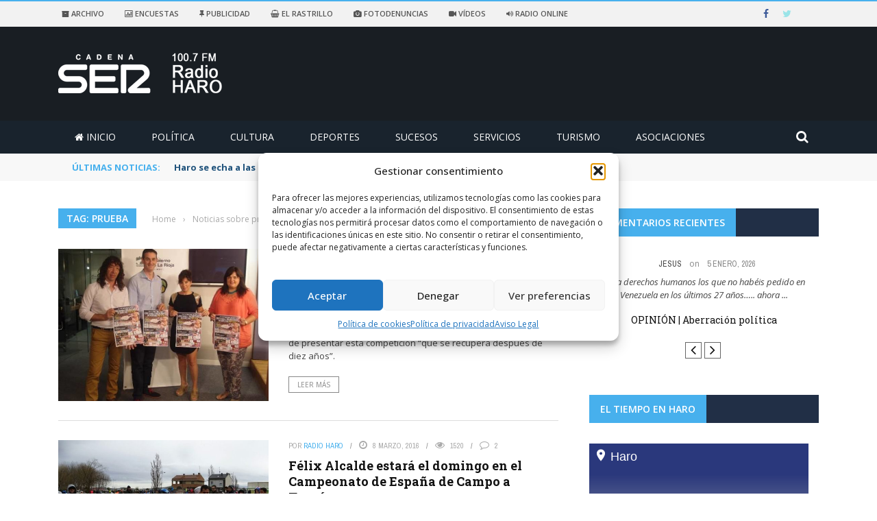

--- FILE ---
content_type: text/html; charset=UTF-8
request_url: https://www.radioharo.com/etiqueta/prueba/
body_size: 25960
content:
<!DOCTYPE html>
<html lang="es">
<head>
<meta charset="UTF-8" />
<meta name="viewport" content="width=device-width, initial-scale=1"/>
<meta http-equiv="Content-Type" content="text/html; charset=UTF-8" />
<link rel="pingback" href="https://www.radioharo.com/xmlrpc.php">
<title>prueba &#8211; Radio Haro &#8211; Cadena Ser.</title>
<meta name='robots' content='max-image-preview:large' />
<link rel='dns-prefetch' href='//ajax.googleapis.com' />
<link rel='dns-prefetch' href='//static.addtoany.com' />
<link rel='dns-prefetch' href='//www.googletagmanager.com' />
<link rel='dns-prefetch' href='//code.jquery.com' />
<link rel='dns-prefetch' href='//fonts.googleapis.com' />
<link rel='preconnect' href='https://fonts.gstatic.com' crossorigin />
<link rel="alternate" type="application/rss+xml" title="Radio Haro - Cadena Ser. &raquo; Feed" href="https://www.radioharo.com/feed/" />
<link rel="alternate" type="application/rss+xml" title="Radio Haro - Cadena Ser. &raquo; Feed de los comentarios" href="https://www.radioharo.com/comments/feed/" />
<link rel="alternate" type="application/rss+xml" title="Radio Haro - Cadena Ser. &raquo; Etiqueta prueba del feed" href="https://www.radioharo.com/etiqueta/prueba/feed/" />
<!-- <link rel='stylesheet' id='wp-block-library-css' href='https://www.radioharo.com/wp-includes/css/dist/block-library/style.min.css?ver=23811bab74e4814381a1764cf3555a92' type='text/css' media='all' /> -->
<!-- <link rel='stylesheet' id='classic-theme-styles-css' href='https://www.radioharo.com/wp-includes/css/classic-themes.min.css?ver=1' type='text/css' media='all' /> -->
<link rel="stylesheet" type="text/css" href="//www.radioharo.com/wp-content/cache/wpfc-minified/12wpj5jj/c7740.css" media="all"/>
<style id='global-styles-inline-css' type='text/css'>
body{--wp--preset--color--black: #000000;--wp--preset--color--cyan-bluish-gray: #abb8c3;--wp--preset--color--white: #ffffff;--wp--preset--color--pale-pink: #f78da7;--wp--preset--color--vivid-red: #cf2e2e;--wp--preset--color--luminous-vivid-orange: #ff6900;--wp--preset--color--luminous-vivid-amber: #fcb900;--wp--preset--color--light-green-cyan: #7bdcb5;--wp--preset--color--vivid-green-cyan: #00d084;--wp--preset--color--pale-cyan-blue: #8ed1fc;--wp--preset--color--vivid-cyan-blue: #0693e3;--wp--preset--color--vivid-purple: #9b51e0;--wp--preset--gradient--vivid-cyan-blue-to-vivid-purple: linear-gradient(135deg,rgba(6,147,227,1) 0%,rgb(155,81,224) 100%);--wp--preset--gradient--light-green-cyan-to-vivid-green-cyan: linear-gradient(135deg,rgb(122,220,180) 0%,rgb(0,208,130) 100%);--wp--preset--gradient--luminous-vivid-amber-to-luminous-vivid-orange: linear-gradient(135deg,rgba(252,185,0,1) 0%,rgba(255,105,0,1) 100%);--wp--preset--gradient--luminous-vivid-orange-to-vivid-red: linear-gradient(135deg,rgba(255,105,0,1) 0%,rgb(207,46,46) 100%);--wp--preset--gradient--very-light-gray-to-cyan-bluish-gray: linear-gradient(135deg,rgb(238,238,238) 0%,rgb(169,184,195) 100%);--wp--preset--gradient--cool-to-warm-spectrum: linear-gradient(135deg,rgb(74,234,220) 0%,rgb(151,120,209) 20%,rgb(207,42,186) 40%,rgb(238,44,130) 60%,rgb(251,105,98) 80%,rgb(254,248,76) 100%);--wp--preset--gradient--blush-light-purple: linear-gradient(135deg,rgb(255,206,236) 0%,rgb(152,150,240) 100%);--wp--preset--gradient--blush-bordeaux: linear-gradient(135deg,rgb(254,205,165) 0%,rgb(254,45,45) 50%,rgb(107,0,62) 100%);--wp--preset--gradient--luminous-dusk: linear-gradient(135deg,rgb(255,203,112) 0%,rgb(199,81,192) 50%,rgb(65,88,208) 100%);--wp--preset--gradient--pale-ocean: linear-gradient(135deg,rgb(255,245,203) 0%,rgb(182,227,212) 50%,rgb(51,167,181) 100%);--wp--preset--gradient--electric-grass: linear-gradient(135deg,rgb(202,248,128) 0%,rgb(113,206,126) 100%);--wp--preset--gradient--midnight: linear-gradient(135deg,rgb(2,3,129) 0%,rgb(40,116,252) 100%);--wp--preset--duotone--dark-grayscale: url('#wp-duotone-dark-grayscale');--wp--preset--duotone--grayscale: url('#wp-duotone-grayscale');--wp--preset--duotone--purple-yellow: url('#wp-duotone-purple-yellow');--wp--preset--duotone--blue-red: url('#wp-duotone-blue-red');--wp--preset--duotone--midnight: url('#wp-duotone-midnight');--wp--preset--duotone--magenta-yellow: url('#wp-duotone-magenta-yellow');--wp--preset--duotone--purple-green: url('#wp-duotone-purple-green');--wp--preset--duotone--blue-orange: url('#wp-duotone-blue-orange');--wp--preset--font-size--small: 13px;--wp--preset--font-size--medium: 20px;--wp--preset--font-size--large: 36px;--wp--preset--font-size--x-large: 42px;--wp--preset--spacing--20: 0.44rem;--wp--preset--spacing--30: 0.67rem;--wp--preset--spacing--40: 1rem;--wp--preset--spacing--50: 1.5rem;--wp--preset--spacing--60: 2.25rem;--wp--preset--spacing--70: 3.38rem;--wp--preset--spacing--80: 5.06rem;}:where(.is-layout-flex){gap: 0.5em;}body .is-layout-flow > .alignleft{float: left;margin-inline-start: 0;margin-inline-end: 2em;}body .is-layout-flow > .alignright{float: right;margin-inline-start: 2em;margin-inline-end: 0;}body .is-layout-flow > .aligncenter{margin-left: auto !important;margin-right: auto !important;}body .is-layout-constrained > .alignleft{float: left;margin-inline-start: 0;margin-inline-end: 2em;}body .is-layout-constrained > .alignright{float: right;margin-inline-start: 2em;margin-inline-end: 0;}body .is-layout-constrained > .aligncenter{margin-left: auto !important;margin-right: auto !important;}body .is-layout-constrained > :where(:not(.alignleft):not(.alignright):not(.alignfull)){max-width: var(--wp--style--global--content-size);margin-left: auto !important;margin-right: auto !important;}body .is-layout-constrained > .alignwide{max-width: var(--wp--style--global--wide-size);}body .is-layout-flex{display: flex;}body .is-layout-flex{flex-wrap: wrap;align-items: center;}body .is-layout-flex > *{margin: 0;}:where(.wp-block-columns.is-layout-flex){gap: 2em;}.has-black-color{color: var(--wp--preset--color--black) !important;}.has-cyan-bluish-gray-color{color: var(--wp--preset--color--cyan-bluish-gray) !important;}.has-white-color{color: var(--wp--preset--color--white) !important;}.has-pale-pink-color{color: var(--wp--preset--color--pale-pink) !important;}.has-vivid-red-color{color: var(--wp--preset--color--vivid-red) !important;}.has-luminous-vivid-orange-color{color: var(--wp--preset--color--luminous-vivid-orange) !important;}.has-luminous-vivid-amber-color{color: var(--wp--preset--color--luminous-vivid-amber) !important;}.has-light-green-cyan-color{color: var(--wp--preset--color--light-green-cyan) !important;}.has-vivid-green-cyan-color{color: var(--wp--preset--color--vivid-green-cyan) !important;}.has-pale-cyan-blue-color{color: var(--wp--preset--color--pale-cyan-blue) !important;}.has-vivid-cyan-blue-color{color: var(--wp--preset--color--vivid-cyan-blue) !important;}.has-vivid-purple-color{color: var(--wp--preset--color--vivid-purple) !important;}.has-black-background-color{background-color: var(--wp--preset--color--black) !important;}.has-cyan-bluish-gray-background-color{background-color: var(--wp--preset--color--cyan-bluish-gray) !important;}.has-white-background-color{background-color: var(--wp--preset--color--white) !important;}.has-pale-pink-background-color{background-color: var(--wp--preset--color--pale-pink) !important;}.has-vivid-red-background-color{background-color: var(--wp--preset--color--vivid-red) !important;}.has-luminous-vivid-orange-background-color{background-color: var(--wp--preset--color--luminous-vivid-orange) !important;}.has-luminous-vivid-amber-background-color{background-color: var(--wp--preset--color--luminous-vivid-amber) !important;}.has-light-green-cyan-background-color{background-color: var(--wp--preset--color--light-green-cyan) !important;}.has-vivid-green-cyan-background-color{background-color: var(--wp--preset--color--vivid-green-cyan) !important;}.has-pale-cyan-blue-background-color{background-color: var(--wp--preset--color--pale-cyan-blue) !important;}.has-vivid-cyan-blue-background-color{background-color: var(--wp--preset--color--vivid-cyan-blue) !important;}.has-vivid-purple-background-color{background-color: var(--wp--preset--color--vivid-purple) !important;}.has-black-border-color{border-color: var(--wp--preset--color--black) !important;}.has-cyan-bluish-gray-border-color{border-color: var(--wp--preset--color--cyan-bluish-gray) !important;}.has-white-border-color{border-color: var(--wp--preset--color--white) !important;}.has-pale-pink-border-color{border-color: var(--wp--preset--color--pale-pink) !important;}.has-vivid-red-border-color{border-color: var(--wp--preset--color--vivid-red) !important;}.has-luminous-vivid-orange-border-color{border-color: var(--wp--preset--color--luminous-vivid-orange) !important;}.has-luminous-vivid-amber-border-color{border-color: var(--wp--preset--color--luminous-vivid-amber) !important;}.has-light-green-cyan-border-color{border-color: var(--wp--preset--color--light-green-cyan) !important;}.has-vivid-green-cyan-border-color{border-color: var(--wp--preset--color--vivid-green-cyan) !important;}.has-pale-cyan-blue-border-color{border-color: var(--wp--preset--color--pale-cyan-blue) !important;}.has-vivid-cyan-blue-border-color{border-color: var(--wp--preset--color--vivid-cyan-blue) !important;}.has-vivid-purple-border-color{border-color: var(--wp--preset--color--vivid-purple) !important;}.has-vivid-cyan-blue-to-vivid-purple-gradient-background{background: var(--wp--preset--gradient--vivid-cyan-blue-to-vivid-purple) !important;}.has-light-green-cyan-to-vivid-green-cyan-gradient-background{background: var(--wp--preset--gradient--light-green-cyan-to-vivid-green-cyan) !important;}.has-luminous-vivid-amber-to-luminous-vivid-orange-gradient-background{background: var(--wp--preset--gradient--luminous-vivid-amber-to-luminous-vivid-orange) !important;}.has-luminous-vivid-orange-to-vivid-red-gradient-background{background: var(--wp--preset--gradient--luminous-vivid-orange-to-vivid-red) !important;}.has-very-light-gray-to-cyan-bluish-gray-gradient-background{background: var(--wp--preset--gradient--very-light-gray-to-cyan-bluish-gray) !important;}.has-cool-to-warm-spectrum-gradient-background{background: var(--wp--preset--gradient--cool-to-warm-spectrum) !important;}.has-blush-light-purple-gradient-background{background: var(--wp--preset--gradient--blush-light-purple) !important;}.has-blush-bordeaux-gradient-background{background: var(--wp--preset--gradient--blush-bordeaux) !important;}.has-luminous-dusk-gradient-background{background: var(--wp--preset--gradient--luminous-dusk) !important;}.has-pale-ocean-gradient-background{background: var(--wp--preset--gradient--pale-ocean) !important;}.has-electric-grass-gradient-background{background: var(--wp--preset--gradient--electric-grass) !important;}.has-midnight-gradient-background{background: var(--wp--preset--gradient--midnight) !important;}.has-small-font-size{font-size: var(--wp--preset--font-size--small) !important;}.has-medium-font-size{font-size: var(--wp--preset--font-size--medium) !important;}.has-large-font-size{font-size: var(--wp--preset--font-size--large) !important;}.has-x-large-font-size{font-size: var(--wp--preset--font-size--x-large) !important;}
.wp-block-navigation a:where(:not(.wp-element-button)){color: inherit;}
:where(.wp-block-columns.is-layout-flex){gap: 2em;}
.wp-block-pullquote{font-size: 1.5em;line-height: 1.6;}
</style>
<!-- <link rel='stylesheet' id='ap-fileuploader-animation-css' href='https://www.radioharo.com/wp-content/plugins/accesspress-anonymous-post-pro/css/loading-animation.css?ver=23811bab74e4814381a1764cf3555a92' type='text/css' media='all' /> -->
<!-- <link rel='stylesheet' id='ap-fileuploader-css' href='https://www.radioharo.com/wp-content/plugins/accesspress-anonymous-post-pro/css/fileuploader.css?ver=23811bab74e4814381a1764cf3555a92' type='text/css' media='all' /> -->
<style>@-webkit-keyframes gradientShift {
0%{background-position-x:0px;}
100%{background-position-x:120px;}
}
@-moz-keyframes gradientShift {
0%   { background-position: 0px 0; }
100% { background-position: 120px 0; }
}.qq-uploader{position:relative;width:100%;margin-bottom:25px;}
.qq-upload-button{display:inline-block;padding:7px 19px;text-align:center;-moz-border-radius:5px;-webkit-border-radius:5px;-khtml-border-radius:5px;border-radius:5px;-moz-box-shadow:0px 1px 2px #B2B2B2;-webkit-box-shadow:0px 1px 2px #B2B2B2;-o-box-shadow:0px 1px 2px #B2B2B2;box-shadow:0px 1px 2px #B2B2B2;background:rgb(109, 179, 242);background:-moz-linear-gradient(top, rgba(109,179,242,1) 0%, rgba(84,163,238,1) 50%, rgba(54,144,240,1) 51%, rgba(30,105,222,1) 100%);background:-webkit-gradient(linear, left top, left bottom, color-stop(0%,rgba(109,179,242,1)), color-stop(50%,rgba(84,163,238,1)), color-stop(51%,rgba(54,144,240,1)), color-stop(100%,rgba(30,105,222,1)));background:-webkit-linear-gradient(top, rgba(109,179,242,1) 0%,rgba(84,163,238,1) 50%,rgba(54,144,240,1) 51%,rgba(30,105,222,1) 100%);background:-o-linear-gradient(top, rgba(109,179,242,1) 0%,rgba(84,163,238,1) 50%,rgba(54,144,240,1) 51%,rgba(30,105,222,1) 100%);background:-ms-linear-gradient(top, rgba(109,179,242,1) 0%,rgba(84,163,238,1) 50%,rgba(54,144,240,1) 51%,rgba(30,105,222,1) 100%);background:linear-gradient(to bottom, rgba(109,179,242,1) 0%,rgba(84,163,238,1) 50%,rgba(54,144,240,1) 51%,rgba(30,105,222,1) 100%);filter:progid:DXImageTransform.Microsoft.gradient( startColorstr='#6db3f2', endColorstr='#1e69de',GradientType=0 );color:#FFF;-moz-text-shadow:0px 1px 1px #000000;-webkit-text-shadow:0px 1px 1px #000000;-o-text-shadow:0px 1px 1px #000000;text-shadow:0px 1px 1px #000000;font-weight:bold;}
.qq-upload-button-hover{}
.qq-upload-button-focus{}
.qq-upload-drop-area, .qq-upload-extra-drop-area{position:absolute;top:0;left:0;width:100%;height:100%;min-height:50px;z-index:2;background:#E5E4A9;text-align:center;}
.qq-upload-drop-area span{display:block;position:absolute;top:50%;width:100%;margin-top:-8px;font-size:16px;line-height:16px;}
.qq-upload-extra-drop-area{position:relative;margin-top:50px;font-size:16px;padding-top:30px;height:20px;min-height:40px;}
.qq-upload-drop-area-active{background:#E7E453;}
.qq-upload-list{margin:8px 0 0;padding:0;list-style:none;}
.qq-upload-list li{color:#FFFFFF;margin:0 0 1px;padding:9px;overflow:hidden;line-height:15px;font-size:15px;list-style:none;-moz-text-shadow:none;-webkit-text-shadow:none;-o-text-shadow:none;text-shadow:none;-moz-border-radius:3px;-webkit-border-radius:3px;-khtml-border-radius:3px;border-radius:3px;position:relative;background:#BFE613;background:#5DA30C -moz-linear-gradient(-45deg, rgba(45, 170, 60, 0), rgba(45, 170, 60, 0) 10%, rgba(146, 209, 0, 0.4) 30%, rgba(146, 209, 0, 0.4) 50%, rgba(45, 170, 60, 0) 50%, rgba(45, 170, 60, 0));background:#5DA30C -webkit-gradient(linear, 0 0, 60 60, from(rgba(45, 170, 60, 0)), color-stop(.49, rgba(45, 170, 60, 0)), color-stop(.491, rgba(146, 209, 0, .4)), color-stop(.8, rgba(146, 209, 0, .4)), color-stop(.801, rgba(45, 170, 60, 0)), to(rgba(45, 170, 60, 0)));background-size:120px 120px;-webkit-animation-name:gradientShift;-webkit-animation-duration:1s;-webkit-animation-iteration-count:infinite;-webkit-animation-fill-mode:both;-webkit-animation-timing-function:linear;-moz-animation-name:gradientShift;-moz-animation-duration:1s;-moz-animation-iteration-count:infinite;-moz-animation-fill-mode:both;-moz-animation-timing-function:linear;}
.qq-upload-file, .qq-upload-spinner, .qq-upload-size, .qq-upload-cancel, .qq-upload-failed-text{margin-right:12px;z-index:250;position:relative;}
.qq-upload-spinner{display:inline-block;background:url(//www.radioharo.com/wp-content/plugins/accesspress-anonymous-post-pro/images/loading.gif);width:15px;height:15px;vertical-align:text-bottom;}
.qq-upload-size, .qq-upload-cancel{font-size:12px;font-weight:normal;}
.qq-upload-failed-text{display:none;}
.qq-upload-fail .qq-upload-failed-text{display:inline;}
.qq-upload-list li.qq-upload-success{background:#5DA30C;color:#FFFFFF;}
.qq-upload-list li.qq-upload-fail{background:#AF0000;color:#FFFFFF;}
.qq-upload-button:hover{background:#0F5BBB;}
.qq-upload-button:active{top:2px;}
.qq-upload-spinner, .qq-upload-size, .qq-upload-cancel, .qq-upload-failed-text{float:right;}
.qq-upload-spinner{display:none;}
.qq-progress-bar{width:51%;height:100%;position:absolute;top:0px;left:0;background-color:#5DA30C;-moz-box-shadow:0px 0px 14px #0D4500;-webkit-box-shadow:0px 0px 14px #0D4500;-o-box-shadow:0px 0px 14px #0D4500;box-shadow:0px 0px 14px #0D4500;-moz-border-radius:3px;-webkit-border-radius:3px;-khtml-border-radius:3px;border-radius:3px;}
.qq-upload-cancel{color:#800000;}
.qq-upload-success .qq-progress-bar {
display: none;
}</style>
<link rel='stylesheet' id='ap-jquery-ui-style-css' href='//ajax.googleapis.com/ajax/libs/jqueryui/1.8.2/themes/smoothness/jquery-ui.css?ver=23811bab74e4814381a1764cf3555a92' type='text/css' media='all' />
<!-- <link rel='stylesheet' id='ap-tagit-styles-css' href='https://www.radioharo.com/wp-content/plugins/accesspress-anonymous-post-pro/css/jquery.tagit.css?ver=23811bab74e4814381a1764cf3555a92' type='text/css' media='all' /> -->
<!-- <link rel='stylesheet' id='ap-tagit-ui-styles-css' href='https://www.radioharo.com/wp-content/plugins/accesspress-anonymous-post-pro/css/tagit.ui-zendesk.css?ver=23811bab74e4814381a1764cf3555a92' type='text/css' media='all' /> -->
<!-- <link rel='stylesheet' id='ap-front-styles-css' href='https://www.radioharo.com/wp-content/plugins/accesspress-anonymous-post-pro/css/frontend-style.css?ver=3.2.0' type='text/css' media='all' /> -->
<!-- <link rel='stylesheet' id='ap-lightbox-css-css' href='https://www.radioharo.com/wp-content/plugins/accesspress-anonymous-post-pro/lightbox/css/lightbox.css?ver=3.2.0' type='text/css' media='all' /> -->
<!-- <link rel='stylesheet' id='contact-form-7-css' href='https://www.radioharo.com/wp-content/plugins/contact-form-7/includes/css/styles.css?ver=5.7.7' type='text/css' media='all' /> -->
<!-- <link rel='stylesheet' id='font-awesome-four-css' href='https://www.radioharo.com/wp-content/plugins/font-awesome-4-menus/css/font-awesome.min.css?ver=4.7.0' type='text/css' media='all' /> -->
<!-- <link rel='stylesheet' id='bkswcss-css' href='https://www.radioharo.com/wp-content/plugins/short-code/css/shortcode.css?ver=23811bab74e4814381a1764cf3555a92' type='text/css' media='all' /> -->
<!-- <link rel='stylesheet' id='wp-polls-css' href='https://www.radioharo.com/wp-content/plugins/wp-polls/polls-css.css?ver=2.77.3' type='text/css' media='all' /> -->
<link rel="stylesheet" type="text/css" href="//www.radioharo.com/wp-content/cache/wpfc-minified/qxp0c6e5/hgnbb.css" media="all"/>
<style id='wp-polls-inline-css' type='text/css'>
.wp-polls .pollbar {
margin: 1px;
font-size: 6px;
line-height: 8px;
height: 8px;
background-image: url('https://www.radioharo.com/wp-content/plugins/wp-polls/images/default/pollbg.gif');
border: 1px solid #c8c8c8;
}
</style>
<!-- <link rel='stylesheet' id='cmplz-general-css' href='https://www.radioharo.com/wp-content/plugins/complianz-gdpr/assets/css/cookieblocker.min.css?ver=1765996429' type='text/css' media='all' /> -->
<style>.cmplz-video.cmplz-iframe-styles{background-color:transparent}.cmplz-video.cmplz-hidden{visibility:hidden !important}.cmplz-blocked-content-notice{display:none}.cmplz-placeholder-parent{height:inherit}.cmplz-optin .cmplz-blocked-content-container .cmplz-blocked-content-notice,.cmplz-optin .cmplz-wp-video .cmplz-blocked-content-notice,.cmplz-optout .cmplz-blocked-content-container .cmplz-blocked-content-notice,.cmplz-optout .cmplz-wp-video .cmplz-blocked-content-notice{display:block}.cmplz-blocked-content-container,.cmplz-wp-video{animation-name:cmplz-fadein;animation-duration:600ms;background:#FFF;border:0;border-radius:3px;box-shadow:0 0 1px 0 rgba(0,0,0,0.5),0 1px 10px 0 rgba(0,0,0,0.15);display:flex;justify-content:center;align-items:center;background-repeat:no-repeat !important;background-size:cover !important;height:inherit;position:relative}.cmplz-blocked-content-container.gmw-map-cover,.cmplz-wp-video.gmw-map-cover{max-height:100%;position:absolute}.cmplz-blocked-content-container.cmplz-video-placeholder,.cmplz-wp-video.cmplz-video-placeholder{padding-bottom:initial}.cmplz-blocked-content-container iframe,.cmplz-wp-video iframe{visibility:hidden;max-height:100%;border:0 !important}.cmplz-blocked-content-container .cmplz-custom-accept-btn,.cmplz-wp-video .cmplz-custom-accept-btn{white-space:normal;text-transform:initial;cursor:pointer;position:absolute !important;width:100%;top:50%;left:50%;transform:translate(-50%,-50%);max-width:200px;font-size:14px;padding:10px;background-color:rgba(0,0,0,0.5);color:#fff;text-align:center;z-index:98;line-height:23px}.cmplz-blocked-content-container .cmplz-custom-accept-btn:focus,.cmplz-wp-video .cmplz-custom-accept-btn:focus{border:1px dotted #cecece}.cmplz-blocked-content-container .cmplz-blocked-content-notice,.cmplz-wp-video .cmplz-blocked-content-notice{white-space:normal;text-transform:initial;position:absolute !important;width:100%;top:50%;left:50%;transform:translate(-50%,-50%);max-width:300px;font-size:14px;padding:10px;background-color:rgba(0,0,0,0.5);color:#fff;text-align:center;z-index:98;line-height:23px}.cmplz-blocked-content-container .cmplz-blocked-content-notice .cmplz-links,.cmplz-wp-video .cmplz-blocked-content-notice .cmplz-links{display:block;margin-bottom:10px}.cmplz-blocked-content-container .cmplz-blocked-content-notice .cmplz-links a,.cmplz-wp-video .cmplz-blocked-content-notice .cmplz-links a{color:#fff}.cmplz-blocked-content-container .cmplz-blocked-content-notice .cmplz-blocked-content-notice-body,.cmplz-wp-video .cmplz-blocked-content-notice .cmplz-blocked-content-notice-body{display:block}.cmplz-blocked-content-container div div{display:none}.cmplz-wp-video .cmplz-placeholder-element{width:100%;height:inherit}@keyframes cmplz-fadein{from{opacity:0}to{opacity:1}}</style>
<link rel='stylesheet' id='jquery-core-css-css' href='https://code.jquery.com/ui/1.11.4/themes/smoothness/jquery-ui.css?ver=23811bab74e4814381a1764cf3555a92' type='text/css' media='all' />
<!-- <link rel='stylesheet' id='bootstrap-css-css' href='https://www.radioharo.com/wp-content/themes/RHaro/framework/bootstrap/css/bootstrap.css?ver=23811bab74e4814381a1764cf3555a92' type='text/css' media='all' /> -->
<!-- <link rel='stylesheet' id='fa-css' href='https://www.radioharo.com/wp-content/themes/RHaro/css/fonts/awesome-fonts/css/font-awesome.min.css?ver=23811bab74e4814381a1764cf3555a92' type='text/css' media='all' /> -->
<!-- <link rel='stylesheet' id='gloria-theme-plugins-css' href='https://www.radioharo.com/wp-content/themes/RHaro/css/theme_plugins.css?ver=23811bab74e4814381a1764cf3555a92' type='text/css' media='all' /> -->
<!-- <link rel='stylesheet' id='gloria-style-css' href='https://www.radioharo.com/wp-content/themes/RHaro/css/bkstyle.css?ver=23811bab74e4814381a1764cf3555a92' type='text/css' media='all' /> -->
<!-- <link rel='stylesheet' id='gloria-woocommerce-css' href='https://www.radioharo.com/wp-content/themes/RHaro/css/woocommerce_css/woocommerce.css?ver=23811bab74e4814381a1764cf3555a92' type='text/css' media='all' /> -->
<!-- <link rel='stylesheet' id='gloria-bbpress-css' href='https://www.radioharo.com/wp-content/themes/RHaro/css/bbpress_css/bbpress.css?ver=23811bab74e4814381a1764cf3555a92' type='text/css' media='all' /> -->
<!-- <link rel='stylesheet' id='gloria-responsive-css' href='https://www.radioharo.com/wp-content/themes/RHaro/css/responsive.css?ver=23811bab74e4814381a1764cf3555a92' type='text/css' media='all' /> -->
<!-- <link rel='stylesheet' id='gloria-wpstyle-css' href='https://www.radioharo.com/wp-content/themes/RHaro/style.css?ver=23811bab74e4814381a1764cf3555a92' type='text/css' media='all' /> -->
<!-- <link rel='stylesheet' id='upw_theme_standard-css' href='https://www.radioharo.com/wp-content/plugins/ultimate-posts-widget/css/upw-theme-standard.min.css?ver=23811bab74e4814381a1764cf3555a92' type='text/css' media='all' /> -->
<!-- <link rel='stylesheet' id='addtoany-css' href='https://www.radioharo.com/wp-content/plugins/add-to-any/addtoany.min.css?ver=1.16' type='text/css' media='all' /> -->
<link rel="stylesheet" type="text/css" href="//www.radioharo.com/wp-content/cache/wpfc-minified/m04yd92m/6e5ar.css" media="all"/>
<link rel="preload" as="style" href="https://fonts.googleapis.com/css?family=Open%20Sans:300,400,500,600,700,800,300italic,400italic,500italic,600italic,700italic,800italic%7CArchivo%20Narrow:400,500,600,700,400italic,500italic,600italic,700italic%7CRoboto%20Slab:100,200,300,400,500,600,700,800,900&#038;subset=latin&#038;display=swap&#038;ver=1767119715" /><link rel="stylesheet" href="https://fonts.googleapis.com/css?family=Open%20Sans:300,400,500,600,700,800,300italic,400italic,500italic,600italic,700italic,800italic%7CArchivo%20Narrow:400,500,600,700,400italic,500italic,600italic,700italic%7CRoboto%20Slab:100,200,300,400,500,600,700,800,900&#038;subset=latin&#038;display=swap&#038;ver=1767119715" media="print" onload="this.media='all'"><noscript><link rel="stylesheet" href="https://fonts.googleapis.com/css?family=Open%20Sans:300,400,500,600,700,800,300italic,400italic,500italic,600italic,700italic,800italic%7CArchivo%20Narrow:400,500,600,700,400italic,500italic,600italic,700italic%7CRoboto%20Slab:100,200,300,400,500,600,700,800,900&#038;subset=latin&#038;display=swap&#038;ver=1767119715" /></noscript><script src='//www.radioharo.com/wp-content/cache/wpfc-minified/212eixb4/c7741.js' type="text/javascript"></script>
<!-- <script type='text/javascript' src='https://www.radioharo.com/wp-includes/js/jquery/jquery.min.js?ver=3.6.1' id='jquery-core-js'></script> -->
<!-- <script type='text/javascript' src='https://www.radioharo.com/wp-includes/js/jquery/jquery-migrate.min.js?ver=3.3.2' id='jquery-migrate-js'></script> -->
<script type='text/javascript' src='//ajax.googleapis.com/ajax/libs/jqueryui/1.9.2/jquery-ui.min.js?ver=23811bab74e4814381a1764cf3555a92' id='ap-jquery-ui-js'></script>
<script src='//www.radioharo.com/wp-content/cache/wpfc-minified/11pb9wmq/c7741.js' type="text/javascript"></script>
<!-- <script type='text/javascript' src='https://www.radioharo.com/wp-content/plugins/accesspress-anonymous-post-pro/js/tag-it.js?ver=3.2.0' id='ap-tagit-js-js'></script> -->
<!-- <script type='text/javascript' src='https://www.radioharo.com/wp-content/plugins/accesspress-anonymous-post-pro/js/tag-it-custom.js?ver=3.2.0' id='ap-tagit-custom-js-js'></script> -->
<!-- <script type='text/javascript' src='https://www.radioharo.com/wp-content/plugins/accesspress-anonymous-post-pro/js/fileuploader.js?ver=23811bab74e4814381a1764cf3555a92' id='ap-fileuploader-js'></script> -->
<!-- <script type='text/javascript' src='https://www.radioharo.com/wp-content/plugins/accesspress-anonymous-post-pro/lightbox/js/lightbox.js?ver=3.2.0' id='ap-lightbox-js-js'></script> -->
<!-- <script type='text/javascript' src='https://www.radioharo.com/wp-includes/js/jquery/ui/core.min.js?ver=1.13.2' id='jquery-ui-core-js'></script> -->
<!-- <script type='text/javascript' src='https://www.radioharo.com/wp-includes/js/jquery/ui/datepicker.min.js?ver=1.13.2' id='jquery-ui-datepicker-js'></script> -->
<script type='text/javascript' id='jquery-ui-datepicker-js-after'>
jQuery(function(jQuery){jQuery.datepicker.setDefaults({"closeText":"Cerrar","currentText":"Hoy","monthNames":["enero","febrero","marzo","abril","mayo","junio","julio","agosto","septiembre","octubre","noviembre","diciembre"],"monthNamesShort":["Ene","Feb","Mar","Abr","May","Jun","Jul","Ago","Sep","Oct","Nov","Dic"],"nextText":"Siguiente","prevText":"Anterior","dayNames":["domingo","lunes","martes","mi\u00e9rcoles","jueves","viernes","s\u00e1bado"],"dayNamesShort":["Dom","Lun","Mar","Mi\u00e9","Jue","Vie","S\u00e1b"],"dayNamesMin":["D","L","M","X","J","V","S"],"dateFormat":"d MM, yy","firstDay":1,"isRTL":false});});
</script>
<script type='text/javascript' id='ap-frontend-js-js-extra'>
/* <![CDATA[ */
var ap_fileuploader = {"upload_url":"https:\/\/www.radioharo.com\/wp-admin\/admin-ajax.php","nonce":"a1a12bfba5"};
var ap_form_required_message = "This field is required";
var ap_captcha_error_message = "Sum is not correct.";
/* ]]> */
</script>
<script src='//www.radioharo.com/wp-content/cache/wpfc-minified/egzs9gsa/c7740.js' type="text/javascript"></script>
<!-- <script type='text/javascript' src='https://www.radioharo.com/wp-content/plugins/accesspress-anonymous-post-pro/js/frontend.js?ver=3.2.0' id='ap-frontend-js-js'></script> -->
<script type='text/javascript' id='addtoany-core-js-before'>
window.a2a_config=window.a2a_config||{};a2a_config.callbacks=[];a2a_config.overlays=[];a2a_config.templates={};a2a_localize = {
Share: "Compartir",
Save: "Guardar",
Subscribe: "Suscribir",
Email: "Correo electrónico",
Bookmark: "Marcador",
ShowAll: "Mostrar todo",
ShowLess: "Mostrar menos",
FindServices: "Encontrar servicio(s)",
FindAnyServiceToAddTo: "Encuentra al instante cualquier servicio para añadir a",
PoweredBy: "Funciona con",
ShareViaEmail: "Compartir por correo electrónico",
SubscribeViaEmail: "Suscribirse a través de correo electrónico",
BookmarkInYourBrowser: "Añadir a marcadores de tu navegador",
BookmarkInstructions: "Presiona «Ctrl+D» o «\u2318+D» para añadir esta página a marcadores",
AddToYourFavorites: "Añadir a tus favoritos",
SendFromWebOrProgram: "Enviar desde cualquier dirección o programa de correo electrónico ",
EmailProgram: "Programa de correo electrónico",
More: "Más&#8230;",
ThanksForSharing: "¡Gracias por compartir!",
ThanksForFollowing: "¡Gracias por seguirnos!"
};
</script>
<script type='text/javascript' defer src='https://static.addtoany.com/menu/page.js' id='addtoany-core-js'></script>
<script src='//www.radioharo.com/wp-content/cache/wpfc-minified/961ifn89/c7740.js' type="text/javascript"></script>
<!-- <script type='text/javascript' defer src='https://www.radioharo.com/wp-content/plugins/add-to-any/addtoany.min.js?ver=1.1' id='addtoany-jquery-js'></script> -->
<script type='text/javascript' id='mpopup-js-before'>
var mPopupParams = {"mpWidth":"420","mpHeight":"220","mpScroll":""}
</script>
<script src='//www.radioharo.com/wp-content/cache/wpfc-minified/fh4ww5kr/c7740.js' type="text/javascript"></script>
<!-- <script type='text/javascript' src='https://www.radioharo.com/wp-content/plugins/alligator-menu-popup/js/mpopup.js?ver=2.0.0' id='mpopup-js'></script> -->
<script type='text/javascript' src='https://code.jquery.com/ui/1.11.4/jquery-ui.js?ver=1' id='ui-core-js-js'></script>
<link rel="https://api.w.org/" href="https://www.radioharo.com/wp-json/" /><link rel="alternate" type="application/json" href="https://www.radioharo.com/wp-json/wp/v2/tags/132" /><link rel="EditURI" type="application/rsd+xml" title="RSD" href="https://www.radioharo.com/xmlrpc.php?rsd" />
<meta name="generator" content="Redux 4.5.7" />			<style>.cmplz-hidden {
display: none !important;
}</style>        <script type="text/javascript">
var ajaxurl = 'https://www.radioharo.com/wp-admin/admin-ajax.php';
</script>
<meta name="generator" content="Powered by WPBakery Page Builder - drag and drop page builder for WordPress."/>
<style type='text/css' media="all">
::selection {color: #FFF; background: #47B0ED}
::-webkit-selection {color: #FFF; background: #47B0ED}
p > a, .article-content p a, .article-content p a:visited, .article-content p a:focus, .article-content li a, .article-content li a:visited, 
.article-content li a:focus, .content_out.small-post .meta .post-category a, .ticker-title, #top-menu>ul>li:hover, 
#top-menu>ul>li .sub-menu li:hover, .content_in .meta > div.post-category a,
.meta .post-category a, .top-nav .bk-links-modal:hover, .bk-lwa-profile .bk-user-data > div:hover,
.s-post-header .meta > .post-category a, .breadcrumbs .location,
.error-number h4, .redirect-home,
.bk-author-box .author-info .bk-author-page-contact a:hover, .bk-blog-content .meta .post-category a, .widget-social-counter ul li .social-icon,
#pagination .page-numbers, .post-page-links a, .single-page .icon-play:hover, .bk-author-box .author-info h3,
#wp-calendar tbody td a, #wp-calendar tfoot #prev, .widget-feedburner > h3, 
a.bk_u_login:hover, a.bk_u_logout:hover, .widget-feedburner .feedburner-inner > h3,
.meta .post-author a, .content_out.small-post .post-category a, .widget-tabs .cm-header .author-name, blockquote, blockquote:before, 
/* Title hover */
.bk-main-feature-inner .bk-small-group .title:hover, .row-type h4:hover, .content_out.small-post h4:hover, 
.widget-tabs .author-comment-wrap h4:hover, .widget_comment .post-title:hover, .classic-blog-type .post-c-wrap .title:hover, 
.module-large-blog .post-c-wrap h4:hover, .widget_reviews_tabs .post-list h4:hover, .module-tiny-row .post-c-wrap h4:hover, .pros-cons-title, 
.article-content p a:hover, .article-content p a:visited, .article-content p a:focus, .s-post-nav .nav-btn h3:hover,
.widget_recent_entries a:hover, .widget_archive a:hover, .widget_categories a:hover, .widget_meta a:hover, .widget_pages a:hover, .widget_recent_comments a:hover, .widget_nav_menu > div a:hover,
.widget_rss li a:hover, .widget.timeline-posts li a:hover, .widget.timeline-posts li a:hover .post-date, 
.bk-header-2 .header-social .social-icon a:hover, .bk-header-90 .header-social .social-icon a:hover,
/*** Woocommerce ***/
.woocommerce-page .star-rating span, .woocommerce-page p.stars a, .woocommerce-page div.product form.cart table td .reset_variations:hover,
.bk_small_cart .widget_shopping_cart .cart_list a:hover,
/*** BBPRESS ***/
#subscription-toggle, #subscription-toggle:hover, #bbpress-forums li > a:hover,
.widget_recent_topics .details .comment-author a, .bbp-author-name, .bbp-author-name:hover, .bbp-author-name:visited, 
.widget_latest_replies .details .comment-author, .widget_recent_topics .details .post-title:hover, .widget_display_views ul li a:hover, .widget_display_topics ul li a:hover, 
.widget_display_replies ul li a:hover, .widget_display_forums ul li a:hover, 
.widget_latest_replies .details h4:hover
{color: #47B0ED}
.widget_tag_cloud .tagcloud a:hover,
#comment-submit:hover, .main-nav, 
#pagination .page-numbers, .post-page-links a, .post-page-links > span, .widget_latest_comments .flex-direction-nav li a:hover,
#mobile-inner-header, input[type="submit"]:hover, #pagination .page-numbers, .post-page-links a, .post-page-links > span, .bk-login-modal, .lwa-register.lwa-register-default,
.button:hover, .bk-back-login:hover, .footer .widget-title h3, .footer .widget-tab-titles li.active h3,
#mobile-inner-header, .readmore a:hover, .loadmore span.ajaxtext:hover, .result-msg a:hover, .top-bar, .widget.timeline-posts li a:hover .meta:before,
.button:hover, .woocommerce-page input.button.alt:hover, .woocommerce-page input.button:hover, .woocommerce-page div.product form.cart .button:hover,
.woocommerce-page .woocommerce-message .button:hover, .woocommerce-page a.button:hover, .woocommerce-cart .wc-proceed-to-checkout a.checkout-button:hover,
.bk_small_cart .woocommerce.widget_shopping_cart .buttons a:hover, .recommend-box h3:after
{border-color: #47B0ED;}
.flex-direction-nav li a:hover, #back-top, .module-fw-slider .flex-control-nav li a.flex-active, .related-box h3 a.active,
.footer .cm-flex .flex-control-paging li a.flex-active, .main-nav #main-menu .menu > li:hover, #main-menu > ul > li.current-menu-item,
.module-title h2, .page-title h2, .row-type .post-category a, .bk-small-group .post-category a, .module-grid-carousel .bk-carousel-wrap .item-child .post-category a,
.bk-review-box .bk-overlay span, .bk-score-box, .share-total, #pagination .page-numbers.current, .post-page-links > span, .widget_latest_comments .flex-direction-nav li a:hover,
.searchform-wrap .search-icon, .module-square-grid .content_in_wrapper, .module-large-blog .post-category a, .result-msg a:hover,
.readmore a:hover, .module-fw-slider .post-c-wrap .post-category a, .rating-wrap, .inner-cell .innerwrap .post-category a, .module-carousel .post-c-wrap .post-category a, 
.widget_slider .post-category a, .module-square-grid .post-c-wrap .post-category a, .module-grid .post-c-wrap .post-category a,.module-title .bk-tabs.active a, .classic-blog-type .post-category a, .sidebar-wrap .widget-title h3, .widget-tab-titles li.active h3, 
.module-fw-slider .post-c-wrap .readmore a:hover, .loadmore span.ajaxtext:hover, .widget_tag_cloud .tagcloud a:hover, .widget.timeline-posts li a:hover .meta:before,
.s-tags a:hover, .singletop .post-category a, .mCSB_scrollTools .mCSB_dragger .mCSB_dragger_bar, .mCSB_scrollTools .mCSB_dragger:hover .mCSB_dragger_bar, 
.mCSB_scrollTools .mCSB_dragger:active .mCSB_dragger_bar, .mCSB_scrollTools .mCSB_dragger.mCSB_dragger_onDrag .mCSB_dragger_bar, .widget-postlist .large-post .post-category a,
input[type="submit"]:hover, .widget-feedburner .feedburner-subscribe:hover button, .bk-back-login:hover, #comment-submit:hover,
.bk-header-slider .post-c-wrap .readmore a,
/** Woocommerce **/
.woocommerce span.onsale, .woocommerce-page span.onsale, .button:hover, .woocommerce-page input.button.alt:hover, .woocommerce-page input.button:hover, .woocommerce-page div.product form.cart .button:hover,
.woocommerce-page .woocommerce-message .button:hover, .woocommerce-page a.button:hover, .woocommerce-cart .wc-proceed-to-checkout a.checkout-button:hover, 
.woocommerce-page div.product .summary .product_title span, .woocommerce-page div.product .woocommerce-tabs ul.tabs li.active, 
.related.products > h2 span, .woocommerce-page #reviews h3 span, .upsells.products > h2 span, .cross-sells > h2 span, .woocommerce-page .cart-collaterals .cart_totals h2 span, 
.woocommerce-page div.product .summary .product_title span, .woocommerce-page .widget_price_filter .ui-slider .ui-slider-range, 
.woocommerce-page .widget_price_filter .ui-slider .ui-slider-handle, .product_meta .post-tags a:hover, .widget_display_stats dd strong, 
.bk_small_cart .woocommerce.widget_shopping_cart .buttons a:hover, .bk_small_cart .cart-contents span,
/*** BBPRESS ***/
#bbpress-forums #bbp-search-form .search-icon, .widget_display_search .search-icon, #bbpress-forums div.bbp-topic-tags a:hover,
div.wpforms-container-full .wpforms-form button[type=submit], div.wpforms-container-full .wpforms-form button[type=submit]:hover
{background-color: #47B0ED;}
@-webkit-keyframes rotateplane {
0% {
-webkit-transform: perspective(120px) scaleX(1) scaleY(1);
background-color: #47B0ED;
}
25% {
-webkit-transform: perspective(120px) rotateY(90deg) scaleX(1) scaleY(1);
background-color: #47B0ED;
}
25.1% {
-webkit-transform: perspective(120px) rotateY(90deg) scaleX(-1) scaleY(1);
background-color: #333333;
}
50% {
-webkit-transform: perspective(120px) rotateY(180deg) scaleX(-1) scaleY(1);
background-color: #333333;
}
75% {
-webkit-transform: perspective(120px) rotateY(180deg) rotateX(90deg) scaleX(-1) scaleY(1);
background-color: #333333;
}
75.1% {
-webkit-transform: perspective(120px) rotateY(180deg) rotateX(90deg) scaleX(-1) scaleY(-1);
background-color: #47B0ED;
}
100% {
-webkit-transform: perspective(120px) rotateY(180deg) rotateX(180deg) scaleX(-1) scaleY(-1);
background-color: #47B0ED;
}
}
@keyframes rotateplane {
0% {
transform: perspective(120px) rotateX(0deg) rotateY(0deg) scaleX(1) scaleY(1);
-webkit-transform: perspective(120px) rotateX(0deg) rotateY(0deg) scaleX(1) scaleY(1);
background-color: #47B0ED;
}
25% {
transform: perspective(120px) rotateX(-90deg) rotateY(0deg) scaleX(1) scaleY(1);
-webkit-transform: perspective(120px) rotateX(0deg) rotateY(0deg) scaleX(1) scaleY(1);
background-color: #47B0ED;
}
25.1% {
transform: perspective(120px) rotateX(-90deg) rotateY(0deg) scaleX(1) scaleY(-1);
-webkit-transform: perspective(120px) rotateX(-90deg) rotateY(0deg) scaleX(1) scaleY(-1);
background-color: #333333;
}
50% {
transform: perspective(120px) rotateX(-180.1deg) rotateY(0deg) scaleX(1) scaleY(-1);
-webkit-transform: perspective(120px) rotateX(-180.1deg) rotateY(0deg) scaleX(1) scaleY(-1);
background-color: #333333;
}
75% {
transform: perspective(120px) rotateX(-180.1deg) rotateY(-90deg) scaleX(1) scaleY(-1);
-webkit-transform: perspective(120px) rotateX(-180.1deg) rotateY(-90deg) scaleX(1) scaleY(-1);
background-color: #333333;
}
75.1% {
transform: perspective(120px) rotateX(-180.1deg) rotateY(-90deg) scaleX(-1) scaleY(-1);
-webkit-transform: perspective(120px) rotateX(-180.1deg) rotateY(-90deg) scaleX(-1) scaleY(-1);
background-color: #47B0ED;
}
100% {
transform: perspective(120px) rotateX(-180deg) rotateY(-179.9deg) scaleX(-1) scaleY(-1);
-webkit-transform: perspective(120px) rotateX(-180deg) rotateY(-179.9deg) scaleX(-1) scaleY(-1);
background-color: #47B0ED;
}
}
.content_out .review-score, ::-webkit-scrollbar-thumb, ::-webkit-scrollbar-thumb:window-inactive 
{background-color: rgba(71,176,237,0.9);}
.footer .cm-flex .flex-control-paging li a
{background-color: rgba(71,176,237,0.3);}
.widget_most_commented .comments:after 
{border-right-color: #191E23;}
#main-mobile-menu, .bk-dropdown-menu, .bk-sub-sub-menu, .sub-menu, .bk-mega-menu, .bk-mega-column-menu ,
.ajax-form input, .module-title .main-title, .sidebar-wrap .widget-title, .widget_most_commented .comments,
.related-box h3 a, .widget-tab-titles, .bk-tabs-wrapper, .widget-feedburner .feedburner-email, .widget-feedburner .feedburner-subscribe button
{background-color: #191E23;}
#page-wrap { width: auto; }
#page-content-wrap {
margin-top: 5px;
}
.bk-header-90 #top-menu>ul>li {
color: #FF9800;
}
.bk-header-tech2 .main-nav {
/*background-color: #181c33;*/
background-color: #191e23;
}
.bk-header-tech2 .main-nav.fixed {
background-color: rgba(24, 28, 51, 0.83);
}
.module-title .main-title, .sidebar-wrap .widget-title {
background: rgb(33, 47, 70);
}
.bkmodule {
margin-bottom: 5px;
}
#page-wrap {
margin-top: 5px;
}
.PAGEID .bk-page-header {
display: none !important;
}
.post-category{
display: none !important;
}
.nowi .ssba { 
display:none;
}
@media only screen and (min-width:800px)and (max-width:3000px) {
.header-banner {
width: 728px;
height: 90px;
}
}
.nar{
color: #ff9800;
}
.nar:hover{
color: #ff9800;
}
.nar:visited{
color: #ff9800;
}
#onesignal-bell-container.onesignal-reset .onesignal-bell-launcher.onesignal-bell-launcher-md .onesignal-bell-launcher-dialog .onesignal-bell-launcher-dialog-body .kickback {
display: none;
}
.kickback {
display:none;
color:white;
pointer-events: none !important;
cursor: default !important;
}
#cookie-notice {
background-color: #000000;
}			
.s-post-header h1 {
text-transform: none !important;
}    </style>
<link rel="icon" href="https://www.radioharo.com/wp-content/uploads/2016/12/cropped-logo2-32x32.png" sizes="32x32" />
<link rel="icon" href="https://www.radioharo.com/wp-content/uploads/2016/12/cropped-logo2-192x192.png" sizes="192x192" />
<link rel="apple-touch-icon" href="https://www.radioharo.com/wp-content/uploads/2016/12/cropped-logo2-180x180.png" />
<meta name="msapplication-TileImage" content="https://www.radioharo.com/wp-content/uploads/2016/12/cropped-logo2-270x270.png" />
<style id="gloria_option-dynamic-css" title="dynamic-css" class="redux-options-output">.header-wrap{background-color:#191e23;}#top-menu>ul>li, #top-menu>ul>li .sub-menu li, .bk_u_login, .bk_u_logout, .bk-links-modal{font-family:"Open Sans";font-weight:600;font-style:normal;}.header .logo.logo-text h1 a, .module-title h2, .page-title h2, .sidebar-wrap .widget-title h3, .widget-tab-titles h3, .main-nav #main-menu .menu > li, .main-nav #main-menu .menu > li > a, .mega-title h3, .header .logo.logo-text h1, .bk-sub-posts .post-title,
.comment-box .comment-author-name, .today-date, .related-box h3, .comment-box .comments-area-title h3, .comment-respond h3, .comments-area .comments-area-title h3, 
.bk-author-box .author-info h3, .footer .widget-title h3, .recommend-box h3, .bk-login-title, #footer-menu a, .bk-copyright, 
.woocommerce-page div.product .product_title, .woocommerce div.product .woocommerce-tabs ul.tabs li a, .module-title .bk-tabs,
.related.products > h2 span, .woocommerce-page #reviews h3 span, .upsells.products > h2 span, .cross-sells > h2 span, 
.woocommerce-page .cart-collaterals .cart_totals h2 span, .woocommerce-page div.product .summary .product_title span{font-family:"Open Sans";font-weight:400;font-style:normal;}.review-score, .bk-criteria-wrap > span, .rating-wrap span, .pros-cons-title{font-family:"Archivo Narrow";font-weight:700;font-style:normal;}.widget-tabs .cm-header, .widget-review-tabs ul li .bk-final-score, .widget-social-counter .counter, .widget-social-counter ul li .data .subscribe, .meta, .post-category, .widget_comment .cm-header div, .comment-box .comment-time, .share-box ul li .share-item__value,.share-box .bk-share .share-item__valuem, .share-total, .loadmore span.ajaxtext, .bk-search-content .nothing-respond, .share-sticky .total-share-wrap{font-family:"Archivo Narrow";font-weight:400;font-style:normal;}h1, h2, h3, h4, h5, #mobile-top-menu > ul > li, #mobile-menu > ul > li, .widget_display_stats dt,
.widget_display_views ul li a, .widget_display_topics ul li a, .widget_display_replies ul li a, 
.widget_display_forums ul li a, .widget_loginwithajaxwidget .bk-user-data ,.bk-share-box-top > span{font-family:"Roboto Slab";font-weight:700;font-style:normal;}body, textarea, input, p, .ticker-wrapper h4,
.entry-excerpt, .comment-text, .comment-author, .article-content,
.comments-area, .tag-list, .bk-mega-menu .bk-sub-posts .feature-post .menu-post-item .post-date, .comments-area small{font-family:"Open Sans";font-weight:400;font-style:normal;}</style><noscript><style> .wpb_animate_when_almost_visible { opacity: 1; }</style></noscript>    </head>
<body data-rsssl=1 data-cmplz=1 class="archive tag tag-prueba tag-132 wpb-js-composer js-comp-ver-6.2.0 vc_responsive" itemscope itemtype=&quot;http://schema.org/WebPage&quot;>
<div id="page-wrap" class= 'wide'>
<div id="main-mobile-menu">
<div class="block">
<div id="mobile-inner-header">
<h3 class="menu-title">
Radio Haro &#8211; Cadena Ser.                    </h3>
<a class="mobile-menu-close" href="#" title="Close"><i class="fa fa-long-arrow-left"></i></a>
</div>
<div class="top-menu">
<h3 class="menu-location-title">
Top Menu                        </h3>
<div id="mobile-top-menu" class="menu-superior-container"><ul id="menu-superior" class="menu"><li id="menu-item-102359" class="menu-item menu-item-type-post_type menu-item-object-page current_page_parent menu-item-102359"><a href="https://www.radioharo.com/archivo/"><i class="fa fa-archive"></i><span class="fontawesome-text"> Archivo</span></a></li>
<li id="menu-item-102521" class="menu-item menu-item-type-post_type menu-item-object-page menu-item-102521"><a href="https://www.radioharo.com/encuestas/"><i class="fa fa-bar-chart"></i><span class="fontawesome-text"> Encuestas</span></a></li>
<li id="menu-item-103356" class="menu-item menu-item-type-post_type menu-item-object-page menu-item-103356"><a href="https://www.radioharo.com/publicidad/"><i class="fa fa-thumb-tack"></i><span class="fontawesome-text"> Publicidad</span></a></li>
<li id="menu-item-102366" class="menu-item menu-item-type-post_type menu-item-object-page menu-item-has-children menu-item-102366"><a href="https://www.radioharo.com/el-rastrillo/"><i class="fa fa-shopping-basket"></i><span class="fontawesome-text"> El  Rastrillo</span></a>
<ul class="sub-menu">
<li id="menu-item-102367" class="menu-item menu-item-type-post_type menu-item-object-page menu-item-102367"><a href="https://www.radioharo.com/el-rastrillo-nuevo-anuncio/">Nuevo anuncio en El Rastrillo</a></li>
<li id="menu-item-103282" class="menu-item menu-item-type-post_type menu-item-object-page menu-item-103282"><a href="https://www.radioharo.com/listado-de-anuncios/">Listado de anuncios</a></li>
</ul>
</li>
<li id="menu-item-102358" class="menu-item menu-item-type-post_type menu-item-object-page menu-item-has-children menu-item-102358"><a href="https://www.radioharo.com/fotodenuncias/"><i class="fa fa-camera"></i><span class="fontawesome-text"> Fotodenuncias</span></a>
<ul class="sub-menu">
<li id="menu-item-102477" class="menu-item menu-item-type-post_type menu-item-object-page menu-item-102477"><a href="https://www.radioharo.com/envia-tu-fotodenuncia/">Envía tu fotodenuncia</a></li>
</ul>
</li>
<li id="menu-item-102522" class="fx-2x menu-item menu-item-type-taxonomy menu-item-object-category menu-item-102522 menu-category-151"><a href="https://www.radioharo.com/categoria/videos/"><i class="fa fa-video-camera"></i><span class="fontawesome-text"> Vídeos</span></a></li>
<li id="menu-item-102592" class="mpopup menu-item menu-item-type-custom menu-item-object-custom menu-item-102592"><a href="/radioonline/"><i class="fa fa-volume-up"></i><span class="fontawesome-text"> Radio online</span></a></li>
</ul></div>                    </div>
<div class="main-menu">
<h3 class="menu-location-title">
Main Menu                    </h3>
<div id="mobile-menu" class="menu-principal-container"><ul id="menu-principal" class="menu"><li id="menu-item-102479" class="fx-2x menu-item menu-item-type-post_type menu-item-object-page menu-item-102479"><a href="https://www.radioharo.com/inicio/"><i class="fa fa-home"></i><span class="fontawesome-text"> Inicio</span></a></li>
<li id="menu-item-102493" class="menu-item menu-item-type-taxonomy menu-item-object-category menu-item-102493 menu-category-18"><a href="https://www.radioharo.com/categoria/politica/">Política</a></li>
<li id="menu-item-102491" class="menu-item menu-item-type-taxonomy menu-item-object-category menu-item-102491 menu-category-12"><a href="https://www.radioharo.com/categoria/cultura/">Cultura</a></li>
<li id="menu-item-102490" class="menu-item menu-item-type-taxonomy menu-item-object-category menu-item-has-children menu-item-102490 menu-category-34"><a href="https://www.radioharo.com/categoria/deportes/">Deportes</a>
<ul class="sub-menu">
<li id="menu-item-102487" class="menu-item menu-item-type-taxonomy menu-item-object-category menu-item-102487 menu-category-91"><a href="https://www.radioharo.com/categoria/haro-deportivo-deportes/">Haro Deportivo</a></li>
<li id="menu-item-102488" class="menu-item menu-item-type-taxonomy menu-item-object-category menu-item-102488 menu-category-35"><a href="https://www.radioharo.com/categoria/haro-rioja-voley-deportes/">Haro Rioja Voley</a></li>
<li id="menu-item-102485" class="menu-item menu-item-type-taxonomy menu-item-object-category menu-item-102485 menu-category-473"><a href="https://www.radioharo.com/categoria/esgrima/">Esgrima</a></li>
<li id="menu-item-102486" class="menu-item menu-item-type-taxonomy menu-item-object-category menu-item-102486 menu-category-992"><a href="https://www.radioharo.com/categoria/futbol-base/">Fútbol base</a></li>
<li id="menu-item-102483" class="menu-item menu-item-type-taxonomy menu-item-object-category menu-item-102483 menu-category-561"><a href="https://www.radioharo.com/categoria/atletismo/">Atletismo</a></li>
<li id="menu-item-102484" class="menu-item menu-item-type-taxonomy menu-item-object-category menu-item-102484 menu-category-1365"><a href="https://www.radioharo.com/categoria/duatlon/">Duatlon</a></li>
<li id="menu-item-102489" class="menu-item menu-item-type-taxonomy menu-item-object-category menu-item-102489 menu-category-247"><a href="https://www.radioharo.com/categoria/tiro/">Tiro</a></li>
</ul>
</li>
<li id="menu-item-102495" class="menu-item menu-item-type-taxonomy menu-item-object-category menu-item-102495 menu-category-47"><a href="https://www.radioharo.com/categoria/sucesos/">Sucesos</a></li>
<li id="menu-item-102494" class="menu-item menu-item-type-taxonomy menu-item-object-category menu-item-102494 menu-category-136"><a href="https://www.radioharo.com/categoria/servicios/">Servicios</a></li>
<li id="menu-item-102496" class="menu-item menu-item-type-taxonomy menu-item-object-category menu-item-102496 menu-category-274"><a href="https://www.radioharo.com/categoria/turismo/">Turismo</a></li>
<li id="menu-item-103522" class="menu-item menu-item-type-taxonomy menu-item-object-category menu-item-103522 menu-category-27"><a href="https://www.radioharo.com/categoria/asociaciones/">Asociaciones</a></li>
</ul></div>                </div>
</div>
</div>
<div id="page-inner-wrap">
<div class="page-cover mobile-menu-close"></div>
<div class="bk-page-header">
<div class="header-wrap header-1">
<div class="top-bar" style="display: ;">
<div class="bkwrapper container">
<div class="top-nav clearfix">
<div id="top-menu" class="menu-superior-container"><ul id="menu-superior-1" class="menu"><li class="menu-item menu-item-type-post_type menu-item-object-page current_page_parent menu-item-102359"><a href="https://www.radioharo.com/archivo/"><i class="fa fa-archive"></i><span class="fontawesome-text"> Archivo</span></a></li>
<li class="menu-item menu-item-type-post_type menu-item-object-page menu-item-102521"><a href="https://www.radioharo.com/encuestas/"><i class="fa fa-bar-chart"></i><span class="fontawesome-text"> Encuestas</span></a></li>
<li class="menu-item menu-item-type-post_type menu-item-object-page menu-item-103356"><a href="https://www.radioharo.com/publicidad/"><i class="fa fa-thumb-tack"></i><span class="fontawesome-text"> Publicidad</span></a></li>
<li class="menu-item menu-item-type-post_type menu-item-object-page menu-item-has-children menu-item-102366"><a href="https://www.radioharo.com/el-rastrillo/"><i class="fa fa-shopping-basket"></i><span class="fontawesome-text"> El  Rastrillo</span></a>
<ul class="sub-menu">
<li class="menu-item menu-item-type-post_type menu-item-object-page menu-item-102367"><a href="https://www.radioharo.com/el-rastrillo-nuevo-anuncio/">Nuevo anuncio en El Rastrillo</a></li>
<li class="menu-item menu-item-type-post_type menu-item-object-page menu-item-103282"><a href="https://www.radioharo.com/listado-de-anuncios/">Listado de anuncios</a></li>
</ul>
</li>
<li class="menu-item menu-item-type-post_type menu-item-object-page menu-item-has-children menu-item-102358"><a href="https://www.radioharo.com/fotodenuncias/"><i class="fa fa-camera"></i><span class="fontawesome-text"> Fotodenuncias</span></a>
<ul class="sub-menu">
<li class="menu-item menu-item-type-post_type menu-item-object-page menu-item-102477"><a href="https://www.radioharo.com/envia-tu-fotodenuncia/">Envía tu fotodenuncia</a></li>
</ul>
</li>
<li class="fx-2x menu-item menu-item-type-taxonomy menu-item-object-category menu-item-102522 menu-category-151"><a href="https://www.radioharo.com/categoria/videos/"><i class="fa fa-video-camera"></i><span class="fontawesome-text"> Vídeos</span></a></li>
<li class="mpopup menu-item menu-item-type-custom menu-item-object-custom menu-item-102592"><a href="/radioonline/"><i class="fa fa-volume-up"></i><span class="fontawesome-text"> Radio online</span></a></li>
</ul></div> 
<div class="header-social">
<ul class="clearfix">
<li class="social-icon fb"><a class="bk-tipper-bottom" data-title="Facebook" href="https://www.facebook.com/radioharo/" target="_blank"><i class="fa fa-facebook"></i></a></li>
<li class="social-icon twitter"><a class="bk-tipper-bottom" data-title="Twitter" href="https://twitter.com/RadioHaro" target="_blank"><i class="fa fa-twitter"></i></a></li>
</ul>
</div>
</div><!--top-nav-->
</div>
</div><!--top-bar-->
<div class="header container">
<div class="row">
<div class="col-md-12">
<div class="header-inner ">
<!-- logo open -->
<div class="logo">
<h1>
<a href="https://www.radioharo.com">
<img src="https://www.radioharo.com/wp-content/uploads/2016/12/Logo-Radio-Haro.png" alt="logo"/>
</a>
</h1>
</div>
<!-- logo close -->
</div>
</div>
</div>
</div>
<!-- nav open -->
<nav class="main-nav">
<div class="main-nav-inner bkwrapper container">
<div class="main-nav-container clearfix">
<div class="main-nav-wrap">
<div class="mobile-menu-wrap">
<h3 class="menu-title">
Radio Haro &#8211; Cadena Ser.                                            </h3>
<a class="mobile-nav-btn" id="nav-open-btn"><i class="fa fa-bars"></i></a>  
</div>
<div id="main-menu" class="menu-principal-container"><ul id="menu-principal-1" class="menu"><li class="fx-2x menu-item menu-item-type-post_type menu-item-object-page menu-item-102479"><a href="https://www.radioharo.com/inicio/"><i class="fa fa-home"></i><span class="fontawesome-text"> Inicio</span></a></li>
<li class="menu-item menu-item-type-taxonomy menu-item-object-category menu-item-102493 menu-category-18"><a href="https://www.radioharo.com/categoria/politica/">Política</a></li>
<li class="menu-item menu-item-type-taxonomy menu-item-object-category menu-item-102491 menu-category-12"><a href="https://www.radioharo.com/categoria/cultura/">Cultura</a></li>
<li class="menu-item menu-item-type-taxonomy menu-item-object-category menu-item-has-children menu-item-102490 menu-category-34"><a href="https://www.radioharo.com/categoria/deportes/">Deportes</a><div class="bk-mega-menu "><div id="bk-carousel-102490" class="bk-sub-posts bk-with-sub flexslider clear-fix">
<ul class="slides"> <li class="bk-sub-post">
<div class="thumb">
<a href="https://www.radioharo.com/2025/12/30/la-rfevb-distingue-a-esther-lopez-como-mejor-entrenadora-del-ano-2025/" class="thumb-link"><img width="320" height="218" src="https://www.radioharo.com/wp-content/uploads/2021/05/facebook_1621537354089_6801220610406071574-320x218.jpg" class="attachment-gloria_320_218 size-gloria_320_218 wp-post-image" alt="" decoding="async" loading="lazy" srcset="https://www.radioharo.com/wp-content/uploads/2021/05/facebook_1621537354089_6801220610406071574-320x218.jpg 320w, https://www.radioharo.com/wp-content/uploads/2021/05/facebook_1621537354089_6801220610406071574-160x110.jpg 160w, https://www.radioharo.com/wp-content/uploads/2021/05/facebook_1621537354089_6801220610406071574-620x420.jpg 620w" sizes="(max-width: 320px) 100vw, 320px" /></a>
</div>
<h3 class="post-title"><a href="https://www.radioharo.com/2025/12/30/la-rfevb-distingue-a-esther-lopez-como-mejor-entrenadora-del-ano-2025/">La RFEVB distingue a Esther López como mejor entrenadora del año 2025</a></h3>  
<div class="meta clearfix">
<div class="post-date"><span><i class="fa fa-clock-o"></i></span>30 diciembre, 2025</div>
<div class="meta-comment">
<span><i class="fa fa-comments-o"></i></span>
<a href="https://www.radioharo.com/2025/12/30/la-rfevb-distingue-a-esther-lopez-como-mejor-entrenadora-del-ano-2025/#comments">0</a>
</div>
</div>          
</li> <li class="bk-sub-post">
<div class="thumb">
<a href="https://www.radioharo.com/2025/12/27/luis-de-la-fuente-mejor-seleccionador-del-mundo-por-segundo-ano-consecutivo/" class="thumb-link"><img width="320" height="218" src="https://www.radioharo.com/wp-content/uploads/2023/01/WhatsApp-Image-2023-01-29-at-21.04.30-1-320x218.jpeg" class="attachment-gloria_320_218 size-gloria_320_218 wp-post-image" alt="" decoding="async" loading="lazy" srcset="https://www.radioharo.com/wp-content/uploads/2023/01/WhatsApp-Image-2023-01-29-at-21.04.30-1-320x218.jpeg 320w, https://www.radioharo.com/wp-content/uploads/2023/01/WhatsApp-Image-2023-01-29-at-21.04.30-1-160x110.jpeg 160w, https://www.radioharo.com/wp-content/uploads/2023/01/WhatsApp-Image-2023-01-29-at-21.04.30-1-620x420.jpeg 620w" sizes="(max-width: 320px) 100vw, 320px" /></a>
</div>
<h3 class="post-title"><a href="https://www.radioharo.com/2025/12/27/luis-de-la-fuente-mejor-seleccionador-del-mundo-por-segundo-ano-consecutivo/">Luis de la Fuente, mejor seleccionador del mundo por segundo año consecutivo</a></h3>  
<div class="meta clearfix">
<div class="post-date"><span><i class="fa fa-clock-o"></i></span>27 diciembre, 2025</div>
<div class="meta-comment">
<span><i class="fa fa-comments-o"></i></span>
<a href="https://www.radioharo.com/2025/12/27/luis-de-la-fuente-mejor-seleccionador-del-mundo-por-segundo-ano-consecutivo/#comments">1</a>
</div>
</div>          
</li> <li class="bk-sub-post">
<div class="thumb">
<a href="https://www.radioharo.com/2025/12/26/valdezcaray-inicia-la-temporada-con-jornada-de-puertas-abiertas-cuatro-pistas-esquiables-y-exito-de-publico/" class="thumb-link"><img width="320" height="218" src="https://www.radioharo.com/wp-content/uploads/2025/12/503431-320x218.jpg" class="attachment-gloria_320_218 size-gloria_320_218 wp-post-image" alt="" decoding="async" loading="lazy" srcset="https://www.radioharo.com/wp-content/uploads/2025/12/503431-320x218.jpg 320w, https://www.radioharo.com/wp-content/uploads/2025/12/503431-160x110.jpg 160w" sizes="(max-width: 320px) 100vw, 320px" /></a>
</div>
<h3 class="post-title"><a href="https://www.radioharo.com/2025/12/26/valdezcaray-inicia-la-temporada-con-jornada-de-puertas-abiertas-cuatro-pistas-esquiables-y-exito-de-publico/">Valdezcaray inicia la temporada con jornada de puertas abiertas, cuatro pistas esquiables ...</a></h3>  
<div class="meta clearfix">
<div class="post-date"><span><i class="fa fa-clock-o"></i></span>26 diciembre, 2025</div>
<div class="meta-comment">
<span><i class="fa fa-comments-o"></i></span>
<a href="https://www.radioharo.com/2025/12/26/valdezcaray-inicia-la-temporada-con-jornada-de-puertas-abiertas-cuatro-pistas-esquiables-y-exito-de-publico/#comments">0</a>
</div>
</div>          
</li> <li class="bk-sub-post">
<div class="thumb">
<a href="https://www.radioharo.com/2025/12/24/valdezcaray-inicia-este-viernes-la-temporada-de-esqui-con-una-jornada-de-puertas-abiertas/" class="thumb-link"><img width="320" height="218" src="https://www.radioharo.com/wp-content/uploads/2025/12/503423-320x218.jpg" class="attachment-gloria_320_218 size-gloria_320_218 wp-post-image" alt="" decoding="async" loading="lazy" srcset="https://www.radioharo.com/wp-content/uploads/2025/12/503423-320x218.jpg 320w, https://www.radioharo.com/wp-content/uploads/2025/12/503423-160x110.jpg 160w" sizes="(max-width: 320px) 100vw, 320px" /></a>
</div>
<h3 class="post-title"><a href="https://www.radioharo.com/2025/12/24/valdezcaray-inicia-este-viernes-la-temporada-de-esqui-con-una-jornada-de-puertas-abiertas/">Valdezcaray inicia este viernes la temporada de esquí con una jornada de ...</a></h3>  
<div class="meta clearfix">
<div class="post-date"><span><i class="fa fa-clock-o"></i></span>24 diciembre, 2025</div>
<div class="meta-comment">
<span><i class="fa fa-comments-o"></i></span>
<a href="https://www.radioharo.com/2025/12/24/valdezcaray-inicia-este-viernes-la-temporada-de-esqui-con-una-jornada-de-puertas-abiertas/#comments">0</a>
</div>
</div>          
</li> <li class="bk-sub-post">
<div class="thumb">
<a href="https://www.radioharo.com/2025/12/22/numero-de-la-cesta-skuadron-haro-deportivo-9-432-no-tireis-los-boletos-no-se-ha-vendido/" class="thumb-link"><img width="320" height="218" src="https://www.radioharo.com/wp-content/uploads/2017/02/skuadron-blanquinegro-320x218.jpg" class="attachment-gloria_320_218 size-gloria_320_218 wp-post-image" alt="skuadron blanquinegro" decoding="async" loading="lazy" srcset="https://www.radioharo.com/wp-content/uploads/2017/02/skuadron-blanquinegro-320x218.jpg 320w, https://www.radioharo.com/wp-content/uploads/2017/02/skuadron-blanquinegro-160x110.jpg 160w, https://www.radioharo.com/wp-content/uploads/2017/02/skuadron-blanquinegro-620x420.jpg 620w" sizes="(max-width: 320px) 100vw, 320px" /></a>
</div>
<h3 class="post-title"><a href="https://www.radioharo.com/2025/12/22/numero-de-la-cesta-skuadron-haro-deportivo-9-432-no-tireis-los-boletos-no-se-ha-vendido/">NÚMERO DE LA CESTA SKUADRÓN HARO DEPORTIVO: 9.432 NO TIRÉIS LOS BOLETOS, ...</a></h3>  
<div class="meta clearfix">
<div class="post-date"><span><i class="fa fa-clock-o"></i></span>22 diciembre, 2025</div>
<div class="meta-comment">
<span><i class="fa fa-comments-o"></i></span>
<a href="https://www.radioharo.com/2025/12/22/numero-de-la-cesta-skuadron-haro-deportivo-9-432-no-tireis-los-boletos-no-se-ha-vendido/#comments">0</a>
</div>
</div>          
</li> <li class="bk-sub-post">
<div class="thumb">
<a href="https://www.radioharo.com/2025/12/22/el-haro-deportivo-planta-cara-a-la-calzada-en-el-segundo-tiempo-con-el-marcador-en-contra-y-un-jugador-menos-2-3/" class="thumb-link"><img width="320" height="218" src="https://www.radioharo.com/wp-content/uploads/2019/08/IMG-20190718-WA0005-320x218.jpg" class="attachment-gloria_320_218 size-gloria_320_218 wp-post-image" alt="Escudo del Haro Deportivo" decoding="async" loading="lazy" srcset="https://www.radioharo.com/wp-content/uploads/2019/08/IMG-20190718-WA0005-320x218.jpg 320w, https://www.radioharo.com/wp-content/uploads/2019/08/IMG-20190718-WA0005-160x110.jpg 160w, https://www.radioharo.com/wp-content/uploads/2019/08/IMG-20190718-WA0005-620x420.jpg 620w" sizes="(max-width: 320px) 100vw, 320px" /></a>
</div>
<h3 class="post-title"><a href="https://www.radioharo.com/2025/12/22/el-haro-deportivo-planta-cara-a-la-calzada-en-el-segundo-tiempo-con-el-marcador-en-contra-y-un-jugador-menos-2-3/">El Haro Deportivo planta cara a La Calzada en el segundo tiempo ...</a></h3>  
<div class="meta clearfix">
<div class="post-date"><span><i class="fa fa-clock-o"></i></span>22 diciembre, 2025</div>
<div class="meta-comment">
<span><i class="fa fa-comments-o"></i></span>
<a href="https://www.radioharo.com/2025/12/22/el-haro-deportivo-planta-cara-a-la-calzada-en-el-segundo-tiempo-con-el-marcador-en-contra-y-un-jugador-menos-2-3/#comments">0</a>
</div>
</div>          
</li> <li class="bk-sub-post">
<div class="thumb">
<a href="https://www.radioharo.com/2025/12/21/no-pudo-ser-ocisa-haro-rioja-voley-2-club-voleibol-melilla-3/" class="thumb-link"><img width="320" height="218" src="https://www.radioharo.com/wp-content/uploads/2025/12/603657651_18414664033190255_6045425650773872048_n-320x218.jpg" class="attachment-gloria_320_218 size-gloria_320_218 wp-post-image" alt="" decoding="async" loading="lazy" srcset="https://www.radioharo.com/wp-content/uploads/2025/12/603657651_18414664033190255_6045425650773872048_n-320x218.jpg 320w, https://www.radioharo.com/wp-content/uploads/2025/12/603657651_18414664033190255_6045425650773872048_n-160x110.jpg 160w" sizes="(max-width: 320px) 100vw, 320px" /></a>
</div>
<h3 class="post-title"><a href="https://www.radioharo.com/2025/12/21/no-pudo-ser-ocisa-haro-rioja-voley-2-club-voleibol-melilla-3/">No pudo ser: OCISA Haro Rioja Vóley 2 - Club Voleibol Melilla ...</a></h3>  
<div class="meta clearfix">
<div class="post-date"><span><i class="fa fa-clock-o"></i></span>21 diciembre, 2025</div>
<div class="meta-comment">
<span><i class="fa fa-comments-o"></i></span>
<a href="https://www.radioharo.com/2025/12/21/no-pudo-ser-ocisa-haro-rioja-voley-2-club-voleibol-melilla-3/#comments">0</a>
</div>
</div>          
</li> <li class="bk-sub-post">
<div class="thumb">
<a href="https://www.radioharo.com/2025/12/19/el-ocisa-haro-voley-entrega-101-kilos-de-comida-al-banco-de-alimentos/" class="thumb-link"><img width="320" height="218" src="https://www.radioharo.com/wp-content/uploads/2025/12/OcisaHaroVoley-320x218.jpg" class="attachment-gloria_320_218 size-gloria_320_218 wp-post-image" alt="" decoding="async" loading="lazy" srcset="https://www.radioharo.com/wp-content/uploads/2025/12/OcisaHaroVoley-320x218.jpg 320w, https://www.radioharo.com/wp-content/uploads/2025/12/OcisaHaroVoley-160x110.jpg 160w, https://www.radioharo.com/wp-content/uploads/2025/12/OcisaHaroVoley-620x420.jpg 620w" sizes="(max-width: 320px) 100vw, 320px" /></a>
</div>
<h3 class="post-title"><a href="https://www.radioharo.com/2025/12/19/el-ocisa-haro-voley-entrega-101-kilos-de-comida-al-banco-de-alimentos/">El Ocisa Haro Vóley entrega 101 kilos de comida al Banco de ...</a></h3>  
<div class="meta clearfix">
<div class="post-date"><span><i class="fa fa-clock-o"></i></span>19 diciembre, 2025</div>
<div class="meta-comment">
<span><i class="fa fa-comments-o"></i></span>
<a href="https://www.radioharo.com/2025/12/19/el-ocisa-haro-voley-entrega-101-kilos-de-comida-al-banco-de-alimentos/#comments">0</a>
</div>
</div>          
</li> <li class="bk-sub-post">
<div class="thumb">
<a href="https://www.radioharo.com/2025/12/14/el-haro-deportivo-aguanta-frente-al-varea-hasta-el-segundo-tiempo-3-0/" class="thumb-link"><img width="320" height="218" src="https://www.radioharo.com/wp-content/uploads/2019/08/IMG-20190718-WA0005-320x218.jpg" class="attachment-gloria_320_218 size-gloria_320_218 wp-post-image" alt="Escudo del Haro Deportivo" decoding="async" loading="lazy" srcset="https://www.radioharo.com/wp-content/uploads/2019/08/IMG-20190718-WA0005-320x218.jpg 320w, https://www.radioharo.com/wp-content/uploads/2019/08/IMG-20190718-WA0005-160x110.jpg 160w, https://www.radioharo.com/wp-content/uploads/2019/08/IMG-20190718-WA0005-620x420.jpg 620w" sizes="(max-width: 320px) 100vw, 320px" /></a>
</div>
<h3 class="post-title"><a href="https://www.radioharo.com/2025/12/14/el-haro-deportivo-aguanta-frente-al-varea-hasta-el-segundo-tiempo-3-0/">El Haro Deportivo aguanta frente al Varea hasta el segundo tiempo (3-0)</a></h3>  
<div class="meta clearfix">
<div class="post-date"><span><i class="fa fa-clock-o"></i></span>14 diciembre, 2025</div>
<div class="meta-comment">
<span><i class="fa fa-comments-o"></i></span>
<a href="https://www.radioharo.com/2025/12/14/el-haro-deportivo-aguanta-frente-al-varea-hasta-el-segundo-tiempo-3-0/#comments">0</a>
</div>
</div>          
</li></ul>
</div><div class="bk-sub-menu-wrap"><ul class="bk-sub-menu clearfix">	<li class="menu-item menu-item-type-taxonomy menu-item-object-category menu-item-102487 menu-category-91"><a href="https://www.radioharo.com/categoria/haro-deportivo-deportes/">Haro Deportivo</a></li>
<li class="menu-item menu-item-type-taxonomy menu-item-object-category menu-item-102488 menu-category-35"><a href="https://www.radioharo.com/categoria/haro-rioja-voley-deportes/">Haro Rioja Voley</a></li>
<li class="menu-item menu-item-type-taxonomy menu-item-object-category menu-item-102485 menu-category-473"><a href="https://www.radioharo.com/categoria/esgrima/">Esgrima</a></li>
<li class="menu-item menu-item-type-taxonomy menu-item-object-category menu-item-102486 menu-category-992"><a href="https://www.radioharo.com/categoria/futbol-base/">Fútbol base</a></li>
<li class="menu-item menu-item-type-taxonomy menu-item-object-category menu-item-102483 menu-category-561"><a href="https://www.radioharo.com/categoria/atletismo/">Atletismo</a></li>
<li class="menu-item menu-item-type-taxonomy menu-item-object-category menu-item-102484 menu-category-1365"><a href="https://www.radioharo.com/categoria/duatlon/">Duatlon</a></li>
<li class="menu-item menu-item-type-taxonomy menu-item-object-category menu-item-102489 menu-category-247"><a href="https://www.radioharo.com/categoria/tiro/">Tiro</a></li>
</ul></div></div></li>
<li class="menu-item menu-item-type-taxonomy menu-item-object-category menu-item-102495 menu-category-47"><a href="https://www.radioharo.com/categoria/sucesos/">Sucesos</a></li>
<li class="menu-item menu-item-type-taxonomy menu-item-object-category menu-item-102494 menu-category-136"><a href="https://www.radioharo.com/categoria/servicios/">Servicios</a></li>
<li class="menu-item menu-item-type-taxonomy menu-item-object-category menu-item-102496 menu-category-274"><a href="https://www.radioharo.com/categoria/turismo/">Turismo</a></li>
<li class="menu-item menu-item-type-taxonomy menu-item-object-category menu-item-103522 menu-category-27"><a href="https://www.radioharo.com/categoria/asociaciones/">Asociaciones</a></li>
</ul></div>                                    </div>
<div class="ajax-search-wrap"><div id="ajax-form-search" class="ajax-search-icon"><i class="fa fa-search"></i></div><form class="ajax-form" method="get" action="https://www.radioharo.com/"><fieldset><input id="search-form-text" type="text" autocomplete="off" class="field" name="s" value="" placeholder="Search this Site..."></fieldset></form> <div id="ajax-search-result"></div></div> 
</div>    
</div><!-- main-nav-inner -->       
</nav>
<!-- nav close --> 
</div>                
<!-- ticker open -->
<div class="bk-ticker-module">
<div class=" bkwrapper container">
<div class="bk-ticker-inner">
<ul id="ticker-695de470c0f7e" class="bk-ticker-wrapper">
<li class="news-item">
<div class="bk-article-wrapper" itemscope itemtype="http://schema.org/Article">
<h4 itemprop="name" class="title"><a itemprop="url" href="https://www.radioharo.com/2026/01/06/haro-se-echa-a-las-calles-para-recibir-a-melchor-garspar-y-baltasar/">Haro se echa a las calles para recibir a Melchor, Gaspar y Baltasar</a></h4>                                        <meta itemprop="author" content="2"><span style="display: none;" itemprop="author" itemscope itemtype="https://schema.org/Person"><meta itemprop="name" content="Radio Haro"></span><meta itemprop="headline " content="Haro se echa a las calles para recibir a Melchor, Gaspar y Baltasar"><meta itemprop="datePublished" content="2026-01-06T08:17:14+00:00"><meta itemprop="dateModified" content="2026-01-06T08:17:32+01:00"><meta itemscope itemprop="mainEntityOfPage" content="" itemType="https://schema.org/WebPage" itemid="https://www.radioharo.com/2026/01/06/haro-se-echa-a-las-calles-para-recibir-a-melchor-garspar-y-baltasar/"/><span style="display: none;" itemprop="publisher" itemscope itemtype="https://schema.org/Organization"><span style="display: none;" itemprop="logo" itemscope itemtype="https://schema.org/ImageObject"><meta itemprop="url" content="https://www.radioharo.com/wp-content/uploads/2016/12/Logo-Radio-Haro.png"></span><meta itemprop="name" content="Radio Haro - Cadena Ser."></span><span style="display: none;" itemprop="image" itemscope itemtype="https://schema.org/ImageObject"><meta itemprop="url" content="https://www.radioharo.com/wp-content/uploads/2026/01/WhatsApp-Image-2026-01-06-at-08.04.26.jpeg"><meta itemprop="width" content="730"><meta itemprop="height" content="547"></span><meta itemprop="interactionCount" content="UserComments:0"/>	
</div>
</li>
<li class="news-item">
<div class="bk-article-wrapper" itemscope itemtype="http://schema.org/Article">
<h4 itemprop="name" class="title"><a itemprop="url" href="https://www.radioharo.com/2026/01/06/los-reyes-magos-dejan-una-fina-pelicula-de-hielo-y-nieve-sobre-los-coches-en-haro/">Los Reyes Magos dejan una fina película de hielo y nieve sobre La Rioja Alta</a></h4>                                        <meta itemprop="author" content="2"><span style="display: none;" itemprop="author" itemscope itemtype="https://schema.org/Person"><meta itemprop="name" content="Radio Haro"></span><meta itemprop="headline " content="Los Reyes Magos dejan una fina película de hielo y nieve sobre La Rioja Alta"><meta itemprop="datePublished" content="2026-01-06T08:13:44+00:00"><meta itemprop="dateModified" content="2026-01-06T08:37:28+01:00"><meta itemscope itemprop="mainEntityOfPage" content="" itemType="https://schema.org/WebPage" itemid="https://www.radioharo.com/2026/01/06/los-reyes-magos-dejan-una-fina-pelicula-de-hielo-y-nieve-sobre-los-coches-en-haro/"/><span style="display: none;" itemprop="publisher" itemscope itemtype="https://schema.org/Organization"><span style="display: none;" itemprop="logo" itemscope itemtype="https://schema.org/ImageObject"><meta itemprop="url" content="https://www.radioharo.com/wp-content/uploads/2016/12/Logo-Radio-Haro.png"></span><meta itemprop="name" content="Radio Haro - Cadena Ser."></span><span style="display: none;" itemprop="image" itemscope itemtype="https://schema.org/ImageObject"><meta itemprop="url" content="https://www.radioharo.com/wp-content/uploads/2010/02/p2130999.jpg"><meta itemprop="width" content="720"><meta itemprop="height" content="540"></span><meta itemprop="interactionCount" content="UserComments:0"/>	
</div>
</li>
<li class="news-item">
<div class="bk-article-wrapper" itemscope itemtype="http://schema.org/Article">
<h4 itemprop="name" class="title"><a itemprop="url" href="https://www.radioharo.com/2026/01/05/capellan-confia-en-que-la-exposicion-autoria-situe-a-la-rioja-como-referencia-global-del-futuro-del-espanol/">Capellán confía en que la exposición ‘AutorIA’ sitúe a La Rioja como referencia global del futuro del español</a></h4>                                        <meta itemprop="author" content="2"><span style="display: none;" itemprop="author" itemscope itemtype="https://schema.org/Person"><meta itemprop="name" content="Radio Haro"></span><meta itemprop="headline " content="Capellán confía en que la exposición ‘AutorIA’ sitúe a La Rioja como referencia global del futuro del español"><meta itemprop="datePublished" content="2026-01-05T18:40:07+00:00"><meta itemprop="dateModified" content="2026-01-05T18:40:07+01:00"><meta itemscope itemprop="mainEntityOfPage" content="" itemType="https://schema.org/WebPage" itemid="https://www.radioharo.com/2026/01/05/capellan-confia-en-que-la-exposicion-autoria-situe-a-la-rioja-como-referencia-global-del-futuro-del-espanol/"/><span style="display: none;" itemprop="publisher" itemscope itemtype="https://schema.org/Organization"><span style="display: none;" itemprop="logo" itemscope itemtype="https://schema.org/ImageObject"><meta itemprop="url" content="https://www.radioharo.com/wp-content/uploads/2016/12/Logo-Radio-Haro.png"></span><meta itemprop="name" content="Radio Haro - Cadena Ser."></span><span style="display: none;" itemprop="image" itemscope itemtype="https://schema.org/ImageObject"><meta itemprop="url" content="https://www.radioharo.com/wp-content/uploads/2026/01/503453.jpg"><meta itemprop="width" content="730"><meta itemprop="height" content="411"></span><meta itemprop="interactionCount" content="UserComments:0"/>	
</div>
</li>
<li class="news-item">
<div class="bk-article-wrapper" itemscope itemtype="http://schema.org/Article">
<h4 itemprop="name" class="title"><a itemprop="url" href="https://www.radioharo.com/2026/01/05/mision-ilusion-la-guardia-civil-escolta-a-sus-majestades-en-su-aterrizaje-mas-especial-en-haro-santo-domingo-y-lardero/">Misión “Ilusión”: la Guardia Civil escolta a Sus Majestades en su aterrizaje más especial en Haro, Santo Domingo y Lardero</a></h4>                                        <meta itemprop="author" content="2"><span style="display: none;" itemprop="author" itemscope itemtype="https://schema.org/Person"><meta itemprop="name" content="Radio Haro"></span><meta itemprop="headline " content="Misión “Ilusión”: la Guardia Civil escolta a Sus Majestades en su aterrizaje más especial en Haro, Santo Domingo y Lardero"><meta itemprop="datePublished" content="2026-01-05T18:11:40+00:00"><meta itemprop="dateModified" content="2026-01-05T18:13:15+01:00"><meta itemscope itemprop="mainEntityOfPage" content="" itemType="https://schema.org/WebPage" itemid="https://www.radioharo.com/2026/01/05/mision-ilusion-la-guardia-civil-escolta-a-sus-majestades-en-su-aterrizaje-mas-especial-en-haro-santo-domingo-y-lardero/"/><span style="display: none;" itemprop="publisher" itemscope itemtype="https://schema.org/Organization"><span style="display: none;" itemprop="logo" itemscope itemtype="https://schema.org/ImageObject"><meta itemprop="url" content="https://www.radioharo.com/wp-content/uploads/2016/12/Logo-Radio-Haro.png"></span><meta itemprop="name" content="Radio Haro - Cadena Ser."></span><span style="display: none;" itemprop="image" itemscope itemtype="https://schema.org/ImageObject"><meta itemprop="url" content="https://www.radioharo.com/wp-content/uploads/2026/01/La-Rioja-Reyes-Magos-2026-7.jpg"><meta itemprop="width" content="730"><meta itemprop="height" content="411"></span><meta itemprop="interactionCount" content="UserComments:0"/>	
</div>
</li>
<li class="news-item">
<div class="bk-article-wrapper" itemscope itemtype="http://schema.org/Article">
<h4 itemprop="name" class="title"><a itemprop="url" href="https://www.radioharo.com/2026/01/04/el-haro-deportivo-comienza-2026-cayendo-frente-al-san-marcial-2-1/">El Haro Deportivo comienza 2026 cayendo frente al San Marcial (2-1)</a></h4>                                        <meta itemprop="author" content="2"><span style="display: none;" itemprop="author" itemscope itemtype="https://schema.org/Person"><meta itemprop="name" content="Radio Haro"></span><meta itemprop="headline " content="El Haro Deportivo comienza 2026 cayendo frente al San Marcial (2-1)"><meta itemprop="datePublished" content="2026-01-04T20:30:31+00:00"><meta itemprop="dateModified" content="2026-01-04T20:30:31+01:00"><meta itemscope itemprop="mainEntityOfPage" content="" itemType="https://schema.org/WebPage" itemid="https://www.radioharo.com/2026/01/04/el-haro-deportivo-comienza-2026-cayendo-frente-al-san-marcial-2-1/"/><span style="display: none;" itemprop="publisher" itemscope itemtype="https://schema.org/Organization"><span style="display: none;" itemprop="logo" itemscope itemtype="https://schema.org/ImageObject"><meta itemprop="url" content="https://www.radioharo.com/wp-content/uploads/2016/12/Logo-Radio-Haro.png"></span><meta itemprop="name" content="Radio Haro - Cadena Ser."></span><span style="display: none;" itemprop="image" itemscope itemtype="https://schema.org/ImageObject"><meta itemprop="url" content="https://www.radioharo.com/wp-content/uploads/2019/08/IMG-20190718-WA0005.jpg"><meta itemprop="width" content="674"><meta itemprop="height" content="900"></span><meta itemprop="interactionCount" content="UserComments:0"/>	
</div>
</li>
<li class="news-item">
<div class="bk-article-wrapper" itemscope itemtype="http://schema.org/Article">
<h4 itemprop="name" class="title"><a itemprop="url" href="https://www.radioharo.com/2026/01/03/la-sala-tondon-de-brinas-recibe-el-premio-a-de-actual-por-su-difusion-del-arte-contemporaneo-en-el-medio-rural/">La Sala Tondón de Briñas recibe el premio ‘A de Actual’ por su difusión del arte contemporáneo en el medio rural</a></h4>                                        <meta itemprop="author" content="2"><span style="display: none;" itemprop="author" itemscope itemtype="https://schema.org/Person"><meta itemprop="name" content="Radio Haro"></span><meta itemprop="headline " content="La Sala Tondón de Briñas recibe el premio ‘A de Actual’ por su difusión del arte contemporáneo en el medio rural"><meta itemprop="datePublished" content="2026-01-03T18:50:37+00:00"><meta itemprop="dateModified" content="2026-01-06T08:18:07+01:00"><meta itemscope itemprop="mainEntityOfPage" content="" itemType="https://schema.org/WebPage" itemid="https://www.radioharo.com/2026/01/03/la-sala-tondon-de-brinas-recibe-el-premio-a-de-actual-por-su-difusion-del-arte-contemporaneo-en-el-medio-rural/"/><span style="display: none;" itemprop="publisher" itemscope itemtype="https://schema.org/Organization"><span style="display: none;" itemprop="logo" itemscope itemtype="https://schema.org/ImageObject"><meta itemprop="url" content="https://www.radioharo.com/wp-content/uploads/2016/12/Logo-Radio-Haro.png"></span><meta itemprop="name" content="Radio Haro - Cadena Ser."></span><span style="display: none;" itemprop="image" itemscope itemtype="https://schema.org/ImageObject"><meta itemprop="url" content="https://www.radioharo.com/wp-content/uploads/2026/01/503450.jpg"><meta itemprop="width" content="730"><meta itemprop="height" content="486"></span><meta itemprop="interactionCount" content="UserComments:0"/>	
</div>
</li>
<li class="news-item">
<div class="bk-article-wrapper" itemscope itemtype="http://schema.org/Article">
<h4 itemprop="name" class="title"><a itemprop="url" href="https://www.radioharo.com/2026/01/03/opinion-aberracion-politica/">OPINIÓN | Aberración política</a></h4>                                        <meta itemprop="author" content="2"><span style="display: none;" itemprop="author" itemscope itemtype="https://schema.org/Person"><meta itemprop="name" content="Radio Haro"></span><meta itemprop="headline " content="OPINIÓN | Aberración política"><meta itemprop="datePublished" content="2026-01-03T12:14:41+00:00"><meta itemprop="dateModified" content="2026-01-06T08:14:16+01:00"><meta itemscope itemprop="mainEntityOfPage" content="" itemType="https://schema.org/WebPage" itemid="https://www.radioharo.com/2026/01/03/opinion-aberracion-politica/"/><span style="display: none;" itemprop="publisher" itemscope itemtype="https://schema.org/Organization"><span style="display: none;" itemprop="logo" itemscope itemtype="https://schema.org/ImageObject"><meta itemprop="url" content="https://www.radioharo.com/wp-content/uploads/2016/12/Logo-Radio-Haro.png"></span><meta itemprop="name" content="Radio Haro - Cadena Ser."></span><span style="display: none;" itemprop="image" itemscope itemtype="https://schema.org/ImageObject"><meta itemprop="url" content="https://www.radioharo.com/wp-content/uploads/2023/02/IMG_7067.jpeg"><meta itemprop="width" content="730"><meta itemprop="height" content="486"></span><meta itemprop="interactionCount" content="UserComments:21"/>	
</div>
</li>
<li class="news-item">
<div class="bk-article-wrapper" itemscope itemtype="http://schema.org/Article">
<h4 itemprop="name" class="title"><a itemprop="url" href="https://www.radioharo.com/2026/01/03/aviso-especial-por-nevadas-en-cotas-bajas/">Aviso especial por nevadas en cotas bajas</a></h4>                                        <meta itemprop="author" content="2"><span style="display: none;" itemprop="author" itemscope itemtype="https://schema.org/Person"><meta itemprop="name" content="Radio Haro"></span><meta itemprop="headline " content="Aviso especial por nevadas en cotas bajas"><meta itemprop="datePublished" content="2026-01-03T09:29:47+00:00"><meta itemprop="dateModified" content="2026-01-05T18:44:47+01:00"><meta itemscope itemprop="mainEntityOfPage" content="" itemType="https://schema.org/WebPage" itemid="https://www.radioharo.com/2026/01/03/aviso-especial-por-nevadas-en-cotas-bajas/"/><span style="display: none;" itemprop="publisher" itemscope itemtype="https://schema.org/Organization"><span style="display: none;" itemprop="logo" itemscope itemtype="https://schema.org/ImageObject"><meta itemprop="url" content="https://www.radioharo.com/wp-content/uploads/2016/12/Logo-Radio-Haro.png"></span><meta itemprop="name" content="Radio Haro - Cadena Ser."></span><span style="display: none;" itemprop="image" itemscope itemtype="https://schema.org/ImageObject"><meta itemprop="url" content="https://www.radioharo.com/wp-content/uploads/2010/01/nevada.jpg"><meta itemprop="width" content="480"><meta itemprop="height" content="360"></span><meta itemprop="interactionCount" content="UserComments:0"/>	
</div>
</li>
<li class="news-item">
<div class="bk-article-wrapper" itemscope itemtype="http://schema.org/Article">
<h4 itemprop="name" class="title"><a itemprop="url" href="https://www.radioharo.com/2026/01/02/actual-premia-a-la-sala-tondon-del-ayuntamiento-de-brinas-por-su-difusion-del-arte-contemporaneo-en-el-ambito-rural/">Actual premia a la Sala Tondón del Ayuntamiento de Briñas por su difusión del arte contemporáneo en el ámbito rural</a></h4>                                        <meta itemprop="author" content="2"><span style="display: none;" itemprop="author" itemscope itemtype="https://schema.org/Person"><meta itemprop="name" content="Radio Haro"></span><meta itemprop="headline " content="Actual premia a la Sala Tondón del Ayuntamiento de Briñas por su difusión del arte contemporáneo en el ámbito rural"><meta itemprop="datePublished" content="2026-01-02T18:45:11+00:00"><meta itemprop="dateModified" content="2026-01-05T18:44:09+01:00"><meta itemscope itemprop="mainEntityOfPage" content="" itemType="https://schema.org/WebPage" itemid="https://www.radioharo.com/2026/01/02/actual-premia-a-la-sala-tondon-del-ayuntamiento-de-brinas-por-su-difusion-del-arte-contemporaneo-en-el-ambito-rural/"/><span style="display: none;" itemprop="publisher" itemscope itemtype="https://schema.org/Organization"><span style="display: none;" itemprop="logo" itemscope itemtype="https://schema.org/ImageObject"><meta itemprop="url" content="https://www.radioharo.com/wp-content/uploads/2016/12/Logo-Radio-Haro.png"></span><meta itemprop="name" content="Radio Haro - Cadena Ser."></span><span style="display: none;" itemprop="image" itemscope itemtype="https://schema.org/ImageObject"><meta itemprop="url" content="https://www.radioharo.com/wp-content/uploads/2026/01/503365.jpg"><meta itemprop="width" content="730"><meta itemprop="height" content="548"></span><meta itemprop="interactionCount" content="UserComments:0"/>	
</div>
</li>
<li class="news-item">
<div class="bk-article-wrapper" itemscope itemtype="http://schema.org/Article">
<h4 itemprop="name" class="title"><a itemprop="url" href="https://www.radioharo.com/2026/01/02/el-parricida-de-fuenmayor-actuo-en-defensa-de-su-madre-y-sus-hermanos-menores/">El parricida de Fuenmayor actuó en defensa de su madre y sus hermanos menores</a></h4>                                        <meta itemprop="author" content="2"><span style="display: none;" itemprop="author" itemscope itemtype="https://schema.org/Person"><meta itemprop="name" content="Radio Haro"></span><meta itemprop="headline " content="El parricida de Fuenmayor actuó en defensa de su madre y sus hermanos menores"><meta itemprop="datePublished" content="2026-01-02T18:30:15+00:00"><meta itemprop="dateModified" content="2026-01-04T20:33:59+01:00"><meta itemscope itemprop="mainEntityOfPage" content="" itemType="https://schema.org/WebPage" itemid="https://www.radioharo.com/2026/01/02/el-parricida-de-fuenmayor-actuo-en-defensa-de-su-madre-y-sus-hermanos-menores/"/><span style="display: none;" itemprop="publisher" itemscope itemtype="https://schema.org/Organization"><span style="display: none;" itemprop="logo" itemscope itemtype="https://schema.org/ImageObject"><meta itemprop="url" content="https://www.radioharo.com/wp-content/uploads/2016/12/Logo-Radio-Haro.png"></span><meta itemprop="name" content="Radio Haro - Cadena Ser."></span><span style="display: none;" itemprop="image" itemscope itemtype="https://schema.org/ImageObject"><meta itemprop="url" content="https://www.radioharo.com/wp-content/uploads/2026/01/Parricidio-Fuenmayor-4.jpg"><meta itemprop="width" content="730"><meta itemprop="height" content="411"></span><meta itemprop="interactionCount" content="UserComments:0"/>	
</div>
</li>
</ul>
</div>
</div>                        
</div><!--end ticker-module-->
<!-- ticker close -->
</div>                
<!-- backtop open -->
<div id="back-top"><i class="fa fa-long-arrow-up"></i></div>
<!-- backtop close --><div id="body-wrapper" class="wp-page">
<div class="bkwrapper container">		
<div class="row bksection">			
<div class="bk-archive-content bkpage-content col-md-8 has-sb">
<div class="page-title">
<h2 class="heading">
<span>
Tag: prueba                       </span>
</h2>
<div class="bk-breadcrumbs-wrap"><div class="breadcrumbs"><span itemscope itemtype="http://data-vocabulary.org/Breadcrumb"><a itemprop="url" href="https://www.radioharo.com//"><span itemprop="title">Home</span></a></span><span class="delim">&rsaquo;</span><span class="current">Noticias sobre  prueba</span></div></div>                </div>
<div class="row">
<div id="main-content" class="clear-fix" role="main">
<div class="module-classic-blog module-blog bk-blog-wrapper clearfix">
<ul class="bk-blog-content clearfix">
<li class="item col-md-12">
<div class="classic-blog-type content_out clearfix hasPostThumbnail">
<div class="classic-blog-post-wrapper">
<div class="bk-article-wrapper" itemscope itemtype="http://schema.org/Article">
<div class="bk-mask">
<div class="thumb hide-thumb"><a href="https://www.radioharo.com/2016/08/18/la-xxiv-subida-valdezcaray-alba-se-desarrollara-los-dias-tres-cuatro-septiembre/"><img width="579" height="420" src="https://www.radioharo.com/wp-content/uploads/2016/08/452726-579x420.jpg" class="attachment-gloria_620_420 size-gloria_620_420 wp-post-image" alt="" decoding="async" /></a> <!-- close a tag --></div> <!-- close thumb -->                                    </div>
<div class="post-category"><a href="https://www.radioharo.com/categoria/deportes/">Deportes</a></div>      
<div class="post-c-wrap">  
<div class="meta"><div class="post-author">Por <a href="https://www.radioharo.com/author/cape/">Radio Haro</a></div><div class="post-date"><i class="fa fa-clock-o"></i>18 agosto, 2016</div><div class="views"><i class="fa fa-eye"></i>1397</div><div class="comments"><i class="fa fa-comment-o"></i>0</div></div>                    <h4 itemprop="name" class="title"><a itemprop="url" href="https://www.radioharo.com/2016/08/18/la-xxiv-subida-valdezcaray-alba-se-desarrollara-los-dias-tres-cuatro-septiembre/">La XXIV subida a Valdezcaray “por Alba” se desarrollará los días tres y cuatro de septiembre</a></h4>                    <div class="excerpt">El director general del  Deporte y del IRJ ha sido el encargado de presentar esta competición “que se recupera después de diez años”.</div>                    <div class="readmore"><a href="https://www.radioharo.com/2016/08/18/la-xxiv-subida-valdezcaray-alba-se-desarrollara-los-dias-tres-cuatro-septiembre/">Leer más</a></div>      
</div>
<meta itemprop="author" content="2"><span style="display: none;" itemprop="author" itemscope itemtype="https://schema.org/Person"><meta itemprop="name" content="Radio Haro"></span><meta itemprop="headline " content="La XXIV subida a Valdezcaray “por Alba” se desarrollará los días tres y cuatro de septiembre"><meta itemprop="datePublished" content="2016-08-18T13:46:05+00:00"><meta itemprop="dateModified" content="2016-08-18T13:46:05+02:00"><meta itemscope itemprop="mainEntityOfPage" content="" itemType="https://schema.org/WebPage" itemid="https://www.radioharo.com/2016/08/18/la-xxiv-subida-valdezcaray-alba-se-desarrollara-los-dias-tres-cuatro-septiembre/"/><span style="display: none;" itemprop="publisher" itemscope itemtype="https://schema.org/Organization"><span style="display: none;" itemprop="logo" itemscope itemtype="https://schema.org/ImageObject"><meta itemprop="url" content="https://www.radioharo.com/wp-content/uploads/2016/12/Logo-Radio-Haro.png"></span><meta itemprop="name" content="Radio Haro - Cadena Ser."></span><span style="display: none;" itemprop="image" itemscope itemtype="https://schema.org/ImageObject"><meta itemprop="url" content="https://www.radioharo.com/wp-content/uploads/2016/08/452726.jpg"><meta itemprop="width" content="579"><meta itemprop="height" content="550"></span><meta itemprop="interactionCount" content="UserComments:0"/>            </div>
</div>
</div>
</li>
<li class="item col-md-12">
<div class="classic-blog-type content_out clearfix hasPostThumbnail">
<div class="classic-blog-post-wrapper">
<div class="bk-article-wrapper" itemscope itemtype="http://schema.org/Article">
<div class="bk-mask">
<div class="thumb hide-thumb"><a href="https://www.radioharo.com/2016/03/08/felix-alcalde-estara-el-domingo-en-el-campeonato-de-espana-de-campo-a-traves/"><img width="620" height="420" src="https://www.radioharo.com/wp-content/uploads/2016/03/Felix-16-620x420.jpg" class="attachment-gloria_620_420 size-gloria_620_420 wp-post-image" alt="" decoding="async" loading="lazy" srcset="https://www.radioharo.com/wp-content/uploads/2016/03/Felix-16-620x420.jpg 620w, https://www.radioharo.com/wp-content/uploads/2016/03/Felix-16-320x218.jpg 320w" sizes="(max-width: 620px) 100vw, 620px" /></a> <!-- close a tag --></div> <!-- close thumb -->                                    </div>
<div class="post-category"><a href="https://www.radioharo.com/categoria/general/">General</a></div>      
<div class="post-c-wrap">  
<div class="meta"><div class="post-author">Por <a href="https://www.radioharo.com/author/radio-haro/">Radio Haro</a></div><div class="post-date"><i class="fa fa-clock-o"></i>8 marzo, 2016</div><div class="views"><i class="fa fa-eye"></i>1520</div><div class="comments"><i class="fa fa-comment-o"></i>2</div></div>                    <h4 itemprop="name" class="title"><a itemprop="url" href="https://www.radioharo.com/2016/03/08/felix-alcalde-estara-el-domingo-en-el-campeonato-de-espana-de-campo-a-traves/">Félix Alcalde estará el domingo en el Campeonato de España de Campo a Través</a></h4>                    <div class="excerpt">El jarrero Félix Alcalde representará a La Rioja en el Campeonato de de España de Campo a Través que se disputará el próximo domingo en Calatayud. ...</div>                    <div class="readmore"><a href="https://www.radioharo.com/2016/03/08/felix-alcalde-estara-el-domingo-en-el-campeonato-de-espana-de-campo-a-traves/">Leer más</a></div>      
</div>
<meta itemprop="author" content="1"><span style="display: none;" itemprop="author" itemscope itemtype="https://schema.org/Person"><meta itemprop="name" content="Radio Haro"></span><meta itemprop="headline " content="Félix Alcalde estará el domingo en el Campeonato de España de Campo a Través"><meta itemprop="datePublished" content="2016-03-08T23:11:59+00:00"><meta itemprop="dateModified" content="2016-03-08T23:11:59+01:00"><meta itemscope itemprop="mainEntityOfPage" content="" itemType="https://schema.org/WebPage" itemid="https://www.radioharo.com/2016/03/08/felix-alcalde-estara-el-domingo-en-el-campeonato-de-espana-de-campo-a-traves/"/><span style="display: none;" itemprop="publisher" itemscope itemtype="https://schema.org/Organization"><span style="display: none;" itemprop="logo" itemscope itemtype="https://schema.org/ImageObject"><meta itemprop="url" content="https://www.radioharo.com/wp-content/uploads/2016/12/Logo-Radio-Haro.png"></span><meta itemprop="name" content="Radio Haro - Cadena Ser."></span><span style="display: none;" itemprop="image" itemscope itemtype="https://schema.org/ImageObject"><meta itemprop="url" content="https://www.radioharo.com/wp-content/uploads/2016/03/Felix-16.jpg"><meta itemprop="width" content="900"><meta itemprop="height" content="525"></span><meta itemprop="interactionCount" content="UserComments:2"/>            </div>
</div>
</div>
</li>
<li class="item col-md-12">
<div class="classic-blog-type content_out clearfix hasPostThumbnail">
<div class="classic-blog-post-wrapper">
<div class="bk-article-wrapper" itemscope itemtype="http://schema.org/Article">
<div class="bk-mask">
<div class="thumb hide-thumb"><a href="https://www.radioharo.com/2016/03/06/felix-alcalde-primer-riojano-en-la-media-maraton-del-camino/"><img width="620" height="420" src="https://www.radioharo.com/wp-content/uploads/2016/03/Alcalde-16-620x420.jpg" class="attachment-gloria_620_420 size-gloria_620_420 wp-post-image" alt="" decoding="async" loading="lazy" srcset="https://www.radioharo.com/wp-content/uploads/2016/03/Alcalde-16-620x420.jpg 620w, https://www.radioharo.com/wp-content/uploads/2016/03/Alcalde-16-320x218.jpg 320w" sizes="(max-width: 620px) 100vw, 620px" /></a> <!-- close a tag --></div> <!-- close thumb -->                                    </div>
<div class="post-category"><a href="https://www.radioharo.com/categoria/atletismo/">Atletismo</a><a href="https://www.radioharo.com/categoria/deportes/">Deportes</a></div>      
<div class="post-c-wrap">  
<div class="meta"><div class="post-author">Por <a href="https://www.radioharo.com/author/radio-haro/">Radio Haro</a></div><div class="post-date"><i class="fa fa-clock-o"></i>6 marzo, 2016</div><div class="views"><i class="fa fa-eye"></i>2697</div><div class="comments"><i class="fa fa-comment-o"></i>1</div></div>                    <h4 itemprop="name" class="title"><a itemprop="url" href="https://www.radioharo.com/2016/03/06/felix-alcalde-primer-riojano-en-la-media-maraton-del-camino/">Félix Alcalde, primer riojano en la Media Maratón del Camino</a></h4>                    <div class="excerpt">El atleta de la Agrupación Deportiva Haro ha sido el primer riojano en pasar la meta de Santo Domingo de la Calzada en la décima edición ...</div>                    <div class="readmore"><a href="https://www.radioharo.com/2016/03/06/felix-alcalde-primer-riojano-en-la-media-maraton-del-camino/">Leer más</a></div>      
</div>
<meta itemprop="author" content="1"><span style="display: none;" itemprop="author" itemscope itemtype="https://schema.org/Person"><meta itemprop="name" content="Radio Haro"></span><meta itemprop="headline " content="Félix Alcalde, primer riojano en la Media Maratón del Camino"><meta itemprop="datePublished" content="2016-03-06T21:05:45+00:00"><meta itemprop="dateModified" content="2016-03-06T21:05:45+01:00"><meta itemscope itemprop="mainEntityOfPage" content="" itemType="https://schema.org/WebPage" itemid="https://www.radioharo.com/2016/03/06/felix-alcalde-primer-riojano-en-la-media-maraton-del-camino/"/><span style="display: none;" itemprop="publisher" itemscope itemtype="https://schema.org/Organization"><span style="display: none;" itemprop="logo" itemscope itemtype="https://schema.org/ImageObject"><meta itemprop="url" content="https://www.radioharo.com/wp-content/uploads/2016/12/Logo-Radio-Haro.png"></span><meta itemprop="name" content="Radio Haro - Cadena Ser."></span><span style="display: none;" itemprop="image" itemscope itemtype="https://schema.org/ImageObject"><meta itemprop="url" content="https://www.radioharo.com/wp-content/uploads/2016/03/Alcalde-16.jpg"><meta itemprop="width" content="960"><meta itemprop="height" content="720"></span><meta itemprop="interactionCount" content="UserComments:1"/>            </div>
</div>
</div>
</li>
<li class="item col-md-12">
<div class="classic-blog-type content_out clearfix hasPostThumbnail">
<div class="classic-blog-post-wrapper">
<div class="bk-article-wrapper" itemscope itemtype="http://schema.org/Article">
<div class="bk-mask">
<div class="thumb hide-thumb"><a href="https://www.radioharo.com/2016/02/28/mas-de-200-corredores-disputaron-el-running-race-infinity-trail-haro-2/"><img width="620" height="420" src="https://www.radioharo.com/wp-content/uploads/2016/02/Trail-2016-620x420.jpg" class="attachment-gloria_620_420 size-gloria_620_420 wp-post-image" alt="" decoding="async" loading="lazy" srcset="https://www.radioharo.com/wp-content/uploads/2016/02/Trail-2016-620x420.jpg 620w, https://www.radioharo.com/wp-content/uploads/2016/02/Trail-2016-320x218.jpg 320w" sizes="(max-width: 620px) 100vw, 620px" /></a> <!-- close a tag --></div> <!-- close thumb -->                                    </div>
<div class="post-category"><a href="https://www.radioharo.com/categoria/deportes/">Deportes</a><a href="https://www.radioharo.com/categoria/general/">General</a></div>      
<div class="post-c-wrap">  
<div class="meta"><div class="post-author">Por <a href="https://www.radioharo.com/author/radio-haro/">Radio Haro</a></div><div class="post-date"><i class="fa fa-clock-o"></i>28 febrero, 2016</div><div class="views"><i class="fa fa-eye"></i>1495</div><div class="comments"><i class="fa fa-comment-o"></i>1</div></div>                    <h4 itemprop="name" class="title"><a itemprop="url" href="https://www.radioharo.com/2016/02/28/mas-de-200-corredores-disputaron-el-running-race-infinity-trail-haro-2/">Más de 200 corredores disputaron el &#039;Running &amp; Race Infinity Trail Haro&#039;</a></h4>                    <div class="excerpt">Los más de 200 corredores pudieron disfrutar de dos recorridos, uno largo, para los más expertos, y otro más corto de 12,5 kilómetros. En la prueba ...</div>                    <div class="readmore"><a href="https://www.radioharo.com/2016/02/28/mas-de-200-corredores-disputaron-el-running-race-infinity-trail-haro-2/">Leer más</a></div>      
</div>
<meta itemprop="author" content="1"><span style="display: none;" itemprop="author" itemscope itemtype="https://schema.org/Person"><meta itemprop="name" content="Radio Haro"></span><meta itemprop="headline " content="Más de 200 corredores disputaron el &#039;Running &amp; Race Infinity Trail Haro&#039;"><meta itemprop="datePublished" content="2016-02-28T19:15:41+00:00"><meta itemprop="dateModified" content="2016-02-28T19:15:41+01:00"><meta itemscope itemprop="mainEntityOfPage" content="" itemType="https://schema.org/WebPage" itemid="https://www.radioharo.com/2016/02/28/mas-de-200-corredores-disputaron-el-running-race-infinity-trail-haro-2/"/><span style="display: none;" itemprop="publisher" itemscope itemtype="https://schema.org/Organization"><span style="display: none;" itemprop="logo" itemscope itemtype="https://schema.org/ImageObject"><meta itemprop="url" content="https://www.radioharo.com/wp-content/uploads/2016/12/Logo-Radio-Haro.png"></span><meta itemprop="name" content="Radio Haro - Cadena Ser."></span><span style="display: none;" itemprop="image" itemscope itemtype="https://schema.org/ImageObject"><meta itemprop="url" content="https://www.radioharo.com/wp-content/uploads/2016/02/Trail-2016.jpg"><meta itemprop="width" content="800"><meta itemprop="height" content="431"></span><meta itemprop="interactionCount" content="UserComments:1"/>            </div>
</div>
</div>
</li>
<li class="item col-md-12">
<div class="classic-blog-type content_out clearfix hasPostThumbnail">
<div class="classic-blog-post-wrapper">
<div class="bk-article-wrapper" itemscope itemtype="http://schema.org/Article">
<div class="bk-mask">
<div class="thumb hide-thumb"><a href="https://www.radioharo.com/2016/02/28/mas-de-200-corredores-disputaron-el-running-race-infinity-trail-haro/"><img width="620" height="420" src="https://www.radioharo.com/wp-content/uploads/2016/02/Trail-2016-620x420.jpg" class="attachment-gloria_620_420 size-gloria_620_420 wp-post-image" alt="" decoding="async" loading="lazy" srcset="https://www.radioharo.com/wp-content/uploads/2016/02/Trail-2016-620x420.jpg 620w, https://www.radioharo.com/wp-content/uploads/2016/02/Trail-2016-320x218.jpg 320w" sizes="(max-width: 620px) 100vw, 620px" /></a> <!-- close a tag --></div> <!-- close thumb -->                                    </div>
<div class="post-category"><a href="https://www.radioharo.com/categoria/deportes/">Deportes</a><a href="https://www.radioharo.com/categoria/general/">General</a></div>      
<div class="post-c-wrap">  
<div class="meta"><div class="post-author">Por <a href="https://www.radioharo.com/author/radio-haro/">Radio Haro</a></div><div class="post-date"><i class="fa fa-clock-o"></i>28 febrero, 2016</div><div class="views"><i class="fa fa-eye"></i>1812</div><div class="comments"><i class="fa fa-comment-o"></i>1</div></div>                    <h4 itemprop="name" class="title"><a itemprop="url" href="https://www.radioharo.com/2016/02/28/mas-de-200-corredores-disputaron-el-running-race-infinity-trail-haro/">Más de 200 corredores disputaron el &#8216;Running &#038; Race Infinity Trail Haro&#8217;</a></h4>                    <div class="excerpt">Los más de 200 corredores pudieron disfrutar de dos recorridos, uno largo, para los más expertos, y otro más corto de 12,5 kilómetros. En la prueba ...</div>                    <div class="readmore"><a href="https://www.radioharo.com/2016/02/28/mas-de-200-corredores-disputaron-el-running-race-infinity-trail-haro/">Leer más</a></div>      
</div>
<meta itemprop="author" content="1"><span style="display: none;" itemprop="author" itemscope itemtype="https://schema.org/Person"><meta itemprop="name" content="Radio Haro"></span><meta itemprop="headline " content="Más de 200 corredores disputaron el &#8216;Running &#038; Race Infinity Trail Haro&#8217;"><meta itemprop="datePublished" content="2016-02-28T19:15:41+00:00"><meta itemprop="dateModified" content="2016-02-28T19:15:41+01:00"><meta itemscope itemprop="mainEntityOfPage" content="" itemType="https://schema.org/WebPage" itemid="https://www.radioharo.com/2016/02/28/mas-de-200-corredores-disputaron-el-running-race-infinity-trail-haro/"/><span style="display: none;" itemprop="publisher" itemscope itemtype="https://schema.org/Organization"><span style="display: none;" itemprop="logo" itemscope itemtype="https://schema.org/ImageObject"><meta itemprop="url" content="https://www.radioharo.com/wp-content/uploads/2016/12/Logo-Radio-Haro.png"></span><meta itemprop="name" content="Radio Haro - Cadena Ser."></span><span style="display: none;" itemprop="image" itemscope itemtype="https://schema.org/ImageObject"><meta itemprop="url" content="https://www.radioharo.com/wp-content/uploads/2016/02/Trail-2016.jpg"><meta itemprop="width" content="800"><meta itemprop="height" content="431"></span><meta itemprop="interactionCount" content="UserComments:1"/>            </div>
</div>
</div>
</li>
<li class="item col-md-12">
<div class="classic-blog-type content_out clearfix hasPostThumbnail">
<div class="classic-blog-post-wrapper">
<div class="bk-article-wrapper" itemscope itemtype="http://schema.org/Article">
<div class="bk-mask">
<div class="thumb hide-thumb"><a href="https://www.radioharo.com/2016/02/17/el-hotel-los-agustinos-listo-para-acoger-el-campeonato-de-espana-de-subbuteo-2/"><img width="620" height="420" src="https://www.radioharo.com/wp-content/uploads/2016/02/Subbuteo-2016-620x420.jpg" class="attachment-gloria_620_420 size-gloria_620_420 wp-post-image" alt="" decoding="async" loading="lazy" srcset="https://www.radioharo.com/wp-content/uploads/2016/02/Subbuteo-2016-620x420.jpg 620w, https://www.radioharo.com/wp-content/uploads/2016/02/Subbuteo-2016-720x488.jpg 720w, https://www.radioharo.com/wp-content/uploads/2016/02/Subbuteo-2016-768x520.jpg 768w, https://www.radioharo.com/wp-content/uploads/2016/02/Subbuteo-2016-320x218.jpg 320w, https://www.radioharo.com/wp-content/uploads/2016/02/Subbuteo-2016-400x271.jpg 400w, https://www.radioharo.com/wp-content/uploads/2016/02/Subbuteo-2016.jpg 800w" sizes="(max-width: 620px) 100vw, 620px" /></a> <!-- close a tag --></div> <!-- close thumb -->                                    </div>
<div class="post-category"><a href="https://www.radioharo.com/categoria/general/">General</a></div>      
<div class="post-c-wrap">  
<div class="meta"><div class="post-author">Por <a href="https://www.radioharo.com/author/radio-haro/">Radio Haro</a></div><div class="post-date"><i class="fa fa-clock-o"></i>17 febrero, 2016</div><div class="views"><i class="fa fa-eye"></i>1505</div><div class="comments"><i class="fa fa-comment-o"></i>0</div></div>                    <h4 itemprop="name" class="title"><a itemprop="url" href="https://www.radioharo.com/2016/02/17/el-hotel-los-agustinos-listo-para-acoger-el-campeonato-de-espana-de-subbuteo-2/">El Hotel Los Agustinos, listo para acoger el Campeonato de España de &#039;Subbuteo&#039;</a></h4>                    <div class="excerpt">El claustro del Hotel Los Agustinos de Haro ha sido el escenario escogido para acoger este próximo fin de semana el Campeonato de España de &#8216;Subbuteo&#8217;. ...</div>                    <div class="readmore"><a href="https://www.radioharo.com/2016/02/17/el-hotel-los-agustinos-listo-para-acoger-el-campeonato-de-espana-de-subbuteo-2/">Leer más</a></div>      
</div>
<meta itemprop="author" content="1"><span style="display: none;" itemprop="author" itemscope itemtype="https://schema.org/Person"><meta itemprop="name" content="Radio Haro"></span><meta itemprop="headline " content="El Hotel Los Agustinos, listo para acoger el Campeonato de España de &#039;Subbuteo&#039;"><meta itemprop="datePublished" content="2016-02-17T18:33:30+00:00"><meta itemprop="dateModified" content="2016-02-17T18:33:30+01:00"><meta itemscope itemprop="mainEntityOfPage" content="" itemType="https://schema.org/WebPage" itemid="https://www.radioharo.com/2016/02/17/el-hotel-los-agustinos-listo-para-acoger-el-campeonato-de-espana-de-subbuteo-2/"/><span style="display: none;" itemprop="publisher" itemscope itemtype="https://schema.org/Organization"><span style="display: none;" itemprop="logo" itemscope itemtype="https://schema.org/ImageObject"><meta itemprop="url" content="https://www.radioharo.com/wp-content/uploads/2016/12/Logo-Radio-Haro.png"></span><meta itemprop="name" content="Radio Haro - Cadena Ser."></span><span style="display: none;" itemprop="image" itemscope itemtype="https://schema.org/ImageObject"><meta itemprop="url" content="https://www.radioharo.com/wp-content/uploads/2016/02/Subbuteo-2016.jpg"><meta itemprop="width" content="800"><meta itemprop="height" content="542"></span><meta itemprop="interactionCount" content="UserComments:0"/>            </div>
</div>
</div>
</li>
<li class="item col-md-12">
<div class="classic-blog-type content_out clearfix hasPostThumbnail">
<div class="classic-blog-post-wrapper">
<div class="bk-article-wrapper" itemscope itemtype="http://schema.org/Article">
<div class="bk-mask">
<div class="thumb hide-thumb"><a href="https://www.radioharo.com/2016/02/17/el-hotel-los-agustinos-listo-para-acoger-el-campeonato-de-espana-de-subbuteo/"><img width="620" height="420" src="https://www.radioharo.com/wp-content/uploads/2016/02/Subbuteo-2016-620x420.jpg" class="attachment-gloria_620_420 size-gloria_620_420 wp-post-image" alt="" decoding="async" loading="lazy" srcset="https://www.radioharo.com/wp-content/uploads/2016/02/Subbuteo-2016-620x420.jpg 620w, https://www.radioharo.com/wp-content/uploads/2016/02/Subbuteo-2016-720x488.jpg 720w, https://www.radioharo.com/wp-content/uploads/2016/02/Subbuteo-2016-768x520.jpg 768w, https://www.radioharo.com/wp-content/uploads/2016/02/Subbuteo-2016-320x218.jpg 320w, https://www.radioharo.com/wp-content/uploads/2016/02/Subbuteo-2016-400x271.jpg 400w, https://www.radioharo.com/wp-content/uploads/2016/02/Subbuteo-2016.jpg 800w" sizes="(max-width: 620px) 100vw, 620px" /></a> <!-- close a tag --></div> <!-- close thumb -->                                    </div>
<div class="post-category"><a href="https://www.radioharo.com/categoria/general/">General</a></div>      
<div class="post-c-wrap">  
<div class="meta"><div class="post-author">Por <a href="https://www.radioharo.com/author/radio-haro/">Radio Haro</a></div><div class="post-date"><i class="fa fa-clock-o"></i>17 febrero, 2016</div><div class="views"><i class="fa fa-eye"></i>1770</div><div class="comments"><i class="fa fa-comment-o"></i>0</div></div>                    <h4 itemprop="name" class="title"><a itemprop="url" href="https://www.radioharo.com/2016/02/17/el-hotel-los-agustinos-listo-para-acoger-el-campeonato-de-espana-de-subbuteo/">El Hotel Los Agustinos, listo para acoger el Campeonato de España de &#8216;Subbuteo&#8217;</a></h4>                    <div class="excerpt">El claustro del Hotel Los Agustinos de Haro ha sido el escenario escogido para acoger este próximo fin de semana el Campeonato de España de &#8216;Subbuteo&#8217;. ...</div>                    <div class="readmore"><a href="https://www.radioharo.com/2016/02/17/el-hotel-los-agustinos-listo-para-acoger-el-campeonato-de-espana-de-subbuteo/">Leer más</a></div>      
</div>
<meta itemprop="author" content="1"><span style="display: none;" itemprop="author" itemscope itemtype="https://schema.org/Person"><meta itemprop="name" content="Radio Haro"></span><meta itemprop="headline " content="El Hotel Los Agustinos, listo para acoger el Campeonato de España de &#8216;Subbuteo&#8217;"><meta itemprop="datePublished" content="2016-02-17T18:33:30+00:00"><meta itemprop="dateModified" content="2016-02-17T18:33:30+01:00"><meta itemscope itemprop="mainEntityOfPage" content="" itemType="https://schema.org/WebPage" itemid="https://www.radioharo.com/2016/02/17/el-hotel-los-agustinos-listo-para-acoger-el-campeonato-de-espana-de-subbuteo/"/><span style="display: none;" itemprop="publisher" itemscope itemtype="https://schema.org/Organization"><span style="display: none;" itemprop="logo" itemscope itemtype="https://schema.org/ImageObject"><meta itemprop="url" content="https://www.radioharo.com/wp-content/uploads/2016/12/Logo-Radio-Haro.png"></span><meta itemprop="name" content="Radio Haro - Cadena Ser."></span><span style="display: none;" itemprop="image" itemscope itemtype="https://schema.org/ImageObject"><meta itemprop="url" content="https://www.radioharo.com/wp-content/uploads/2016/02/Subbuteo-2016.jpg"><meta itemprop="width" content="800"><meta itemprop="height" content="542"></span><meta itemprop="interactionCount" content="UserComments:0"/>            </div>
</div>
</div>
</li>
<li class="item col-md-12">
<div class="classic-blog-type content_out clearfix hasPostThumbnail">
<div class="classic-blog-post-wrapper">
<div class="bk-article-wrapper" itemscope itemtype="http://schema.org/Article">
<div class="bk-mask">
<div class="thumb hide-thumb"><a href="https://www.radioharo.com/2016/02/03/ezcaray-sera-el-escenario-de-la-ultima-etapa-de-la-ii-rioja-ultratrail/"><img width="620" height="420" src="https://www.radioharo.com/wp-content/uploads/2016/02/Luis-Alberto-Hernando-16-620x420.jpg" class="attachment-gloria_620_420 size-gloria_620_420 wp-post-image" alt="" decoding="async" loading="lazy" srcset="https://www.radioharo.com/wp-content/uploads/2016/02/Luis-Alberto-Hernando-16-620x420.jpg 620w, https://www.radioharo.com/wp-content/uploads/2016/02/Luis-Alberto-Hernando-16-320x218.jpg 320w" sizes="(max-width: 620px) 100vw, 620px" /></a> <!-- close a tag --></div> <!-- close thumb -->                                    </div>
<div class="post-category"><a href="https://www.radioharo.com/categoria/deportes/">Deportes</a></div>      
<div class="post-c-wrap">  
<div class="meta"><div class="post-author">Por <a href="https://www.radioharo.com/author/radio-haro/">Radio Haro</a></div><div class="post-date"><i class="fa fa-clock-o"></i>3 febrero, 2016</div><div class="views"><i class="fa fa-eye"></i>1390</div><div class="comments"><i class="fa fa-comment-o"></i>0</div></div>                    <h4 itemprop="name" class="title"><a itemprop="url" href="https://www.radioharo.com/2016/02/03/ezcaray-sera-el-escenario-de-la-ultima-etapa-de-la-ii-rioja-ultratrail/">Ezcaray será el escenario de la última etapa de la II Rioja Ultratrail</a></h4>                    <div class="excerpt">La segunda edición de la Rioja Ultratrail, que está incluida en el tercer Circuito Carreras de Logroño, finalizará en Ezcaray con una etapa que tendrá un ...</div>                    <div class="readmore"><a href="https://www.radioharo.com/2016/02/03/ezcaray-sera-el-escenario-de-la-ultima-etapa-de-la-ii-rioja-ultratrail/">Leer más</a></div>      
</div>
<meta itemprop="author" content="1"><span style="display: none;" itemprop="author" itemscope itemtype="https://schema.org/Person"><meta itemprop="name" content="Radio Haro"></span><meta itemprop="headline " content="Ezcaray será el escenario de la última etapa de la II Rioja Ultratrail"><meta itemprop="datePublished" content="2016-02-03T10:55:18+00:00"><meta itemprop="dateModified" content="2016-02-03T10:55:18+01:00"><meta itemscope itemprop="mainEntityOfPage" content="" itemType="https://schema.org/WebPage" itemid="https://www.radioharo.com/2016/02/03/ezcaray-sera-el-escenario-de-la-ultima-etapa-de-la-ii-rioja-ultratrail/"/><span style="display: none;" itemprop="publisher" itemscope itemtype="https://schema.org/Organization"><span style="display: none;" itemprop="logo" itemscope itemtype="https://schema.org/ImageObject"><meta itemprop="url" content="https://www.radioharo.com/wp-content/uploads/2016/12/Logo-Radio-Haro.png"></span><meta itemprop="name" content="Radio Haro - Cadena Ser."></span><span style="display: none;" itemprop="image" itemscope itemtype="https://schema.org/ImageObject"><meta itemprop="url" content="https://www.radioharo.com/wp-content/uploads/2016/02/Luis-Alberto-Hernando-16.jpg"><meta itemprop="width" content="800"><meta itemprop="height" content="469"></span><meta itemprop="interactionCount" content="UserComments:0"/>            </div>
</div>
</div>
</li>
<li class="item col-md-12">
<div class="classic-blog-type content_out clearfix hasPostThumbnail">
<div class="classic-blog-post-wrapper">
<div class="bk-article-wrapper" itemscope itemtype="http://schema.org/Article">
<div class="bk-mask">
<div class="thumb hide-thumb"><a href="https://www.radioharo.com/2016/01/18/exito-de-participacion-en-el-canicross-de-casalarreina-2/"><img width="620" height="420" src="https://www.radioharo.com/wp-content/uploads/2016/01/salida-canicross-casalarreina-620x420.jpg" class="attachment-gloria_620_420 size-gloria_620_420 wp-post-image" alt="Imagen de la salida del Canicross 2016" decoding="async" loading="lazy" srcset="https://www.radioharo.com/wp-content/uploads/2016/01/salida-canicross-casalarreina-620x420.jpg 620w, https://www.radioharo.com/wp-content/uploads/2016/01/salida-canicross-casalarreina-320x218.jpg 320w" sizes="(max-width: 620px) 100vw, 620px" /></a> <!-- close a tag --></div> <!-- close thumb -->                                    </div>
<div class="post-category"><a href="https://www.radioharo.com/categoria/deportes/">Deportes</a><a href="https://www.radioharo.com/categoria/general/">General</a></div>      
<div class="post-c-wrap">  
<div class="meta"><div class="post-author">Por <a href="https://www.radioharo.com/author/radio-haro/">Radio Haro</a></div><div class="post-date"><i class="fa fa-clock-o"></i>18 enero, 2016</div><div class="views"><i class="fa fa-eye"></i>1422</div><div class="comments"><i class="fa fa-comment-o"></i>0</div></div>                    <h4 itemprop="name" class="title"><a itemprop="url" href="https://www.radioharo.com/2016/01/18/exito-de-participacion-en-el-canicross-de-casalarreina-2/">Éxito de participación en el &#039;Canicross&#039; de Casalarreina</a></h4>                    <div class="excerpt">La tercera prueba de la Liga Rioja Motor de &#8216;Canicross&#8217;, celebrada en Casalarreina el pasado domingo, concluyó con gran éxito de participación. Un total de 107 ...</div>                    <div class="readmore"><a href="https://www.radioharo.com/2016/01/18/exito-de-participacion-en-el-canicross-de-casalarreina-2/">Leer más</a></div>      
</div>
<meta itemprop="author" content="1"><span style="display: none;" itemprop="author" itemscope itemtype="https://schema.org/Person"><meta itemprop="name" content="Radio Haro"></span><meta itemprop="headline " content="Éxito de participación en el &#039;Canicross&#039; de Casalarreina"><meta itemprop="datePublished" content="2016-01-18T18:30:56+00:00"><meta itemprop="dateModified" content="2016-01-18T18:30:56+01:00"><meta itemscope itemprop="mainEntityOfPage" content="" itemType="https://schema.org/WebPage" itemid="https://www.radioharo.com/2016/01/18/exito-de-participacion-en-el-canicross-de-casalarreina-2/"/><span style="display: none;" itemprop="publisher" itemscope itemtype="https://schema.org/Organization"><span style="display: none;" itemprop="logo" itemscope itemtype="https://schema.org/ImageObject"><meta itemprop="url" content="https://www.radioharo.com/wp-content/uploads/2016/12/Logo-Radio-Haro.png"></span><meta itemprop="name" content="Radio Haro - Cadena Ser."></span><span style="display: none;" itemprop="image" itemscope itemtype="https://schema.org/ImageObject"><meta itemprop="url" content="https://www.radioharo.com/wp-content/uploads/2016/01/salida-canicross-casalarreina.jpg"><meta itemprop="width" content="800"><meta itemprop="height" content="450"></span><meta itemprop="interactionCount" content="UserComments:0"/>            </div>
</div>
</div>
</li>
<li class="item col-md-12">
<div class="classic-blog-type content_out clearfix hasPostThumbnail">
<div class="classic-blog-post-wrapper">
<div class="bk-article-wrapper" itemscope itemtype="http://schema.org/Article">
<div class="bk-mask">
<div class="thumb hide-thumb"><a href="https://www.radioharo.com/2016/01/18/exito-de-participacion-en-el-canicross-de-casalarreina/"><img width="620" height="420" src="https://www.radioharo.com/wp-content/uploads/2016/01/salida-canicross-casalarreina-620x420.jpg" class="attachment-gloria_620_420 size-gloria_620_420 wp-post-image" alt="Imagen de la salida del Canicross 2016" decoding="async" loading="lazy" srcset="https://www.radioharo.com/wp-content/uploads/2016/01/salida-canicross-casalarreina-620x420.jpg 620w, https://www.radioharo.com/wp-content/uploads/2016/01/salida-canicross-casalarreina-320x218.jpg 320w" sizes="(max-width: 620px) 100vw, 620px" /></a> <!-- close a tag --></div> <!-- close thumb -->                                    </div>
<div class="post-category"><a href="https://www.radioharo.com/categoria/deportes/">Deportes</a><a href="https://www.radioharo.com/categoria/general/">General</a></div>      
<div class="post-c-wrap">  
<div class="meta"><div class="post-author">Por <a href="https://www.radioharo.com/author/radio-haro/">Radio Haro</a></div><div class="post-date"><i class="fa fa-clock-o"></i>18 enero, 2016</div><div class="views"><i class="fa fa-eye"></i>1361</div><div class="comments"><i class="fa fa-comment-o"></i>0</div></div>                    <h4 itemprop="name" class="title"><a itemprop="url" href="https://www.radioharo.com/2016/01/18/exito-de-participacion-en-el-canicross-de-casalarreina/">Éxito de participación en el &#8216;Canicross&#8217; de Casalarreina</a></h4>                    <div class="excerpt">La tercera prueba de la Liga Rioja Motor de &#8216;Canicross&#8217;, celebrada en Casalarreina el pasado domingo, concluyó con gran éxito de participación. Un total de 107 ...</div>                    <div class="readmore"><a href="https://www.radioharo.com/2016/01/18/exito-de-participacion-en-el-canicross-de-casalarreina/">Leer más</a></div>      
</div>
<meta itemprop="author" content="1"><span style="display: none;" itemprop="author" itemscope itemtype="https://schema.org/Person"><meta itemprop="name" content="Radio Haro"></span><meta itemprop="headline " content="Éxito de participación en el &#8216;Canicross&#8217; de Casalarreina"><meta itemprop="datePublished" content="2016-01-18T18:30:56+00:00"><meta itemprop="dateModified" content="2016-01-18T18:30:56+01:00"><meta itemscope itemprop="mainEntityOfPage" content="" itemType="https://schema.org/WebPage" itemid="https://www.radioharo.com/2016/01/18/exito-de-participacion-en-el-canicross-de-casalarreina/"/><span style="display: none;" itemprop="publisher" itemscope itemtype="https://schema.org/Organization"><span style="display: none;" itemprop="logo" itemscope itemtype="https://schema.org/ImageObject"><meta itemprop="url" content="https://www.radioharo.com/wp-content/uploads/2016/12/Logo-Radio-Haro.png"></span><meta itemprop="name" content="Radio Haro - Cadena Ser."></span><span style="display: none;" itemprop="image" itemscope itemtype="https://schema.org/ImageObject"><meta itemprop="url" content="https://www.radioharo.com/wp-content/uploads/2016/01/salida-canicross-casalarreina.jpg"><meta itemprop="width" content="800"><meta itemprop="height" content="450"></span><meta itemprop="interactionCount" content="UserComments:0"/>            </div>
</div>
</div>
</li>
</ul>
</div>
<div class="col-md-12">
<div id="pagination" class="clear-fix">
<span aria-current="page" class="page-numbers current">1</span>
<a class="page-numbers" href="https://www.radioharo.com/etiqueta/prueba/page/2/">2</a>
<a class="page-numbers" href="https://www.radioharo.com/etiqueta/prueba/page/3/">3</a>
<a class="next page-numbers" href="https://www.radioharo.com/etiqueta/prueba/page/2/"><i class="fa fa-long-arrow-right"></i></a>        </div>
</div>
</div> <!-- end #main -->
</div>
</div> <!-- end #bk-content -->
<div class="sidebar col-md-4">
<aside class="sidebar-wrap stick" id="bk-category-sidebar">
<!--<home sidebar widget>-->
<aside id="bk_latest_comments-3" class="widget widget_latest_comments">            <div class="widget-title-wrap">
<div class="bk-header"><div class="widget-title"><h3>Comentarios recientes</h3></div></div>            </div>
<div class="widget_comment cm-flex flexslider">
<ul class="list comment-list slides">
<li class="clearfix">
<div class="author-comment-wrap">
<div class="cm-header">                              
<div class="avatar">
</div>                                 
<div class="author-name">
Jesus                                        </div>
<span>on</span>
<div class="date">
5 enero, 2026                                        </div>
</div>   
<div class="comment-text">
<a href="https://www.radioharo.com/2026/01/03/opinion-aberracion-politica/#comment-148496">Para derechos humanos los que no habéis pedido en Venezuela en los últimos 27 años….. ahora ...</a>
</div>
<h4 class="post-title">
<a href="https://www.radioharo.com/2026/01/03/opinion-aberracion-politica/">OPINIÓN | Aberración política</a>
</h4>
</div>
</li>
<li class="clearfix">
<div class="author-comment-wrap">
<div class="cm-header">                              
<div class="avatar">
</div>                                 
<div class="author-name">
Long John Silver                                        </div>
<span>on</span>
<div class="date">
5 enero, 2026                                        </div>
</div>   
<div class="comment-text">
<a href="https://www.radioharo.com/2026/01/03/opinion-aberracion-politica/#comment-148492">CUBANOS Y NICARAGÜENSES:
Tened esperanza y paciencia, vamos para allá.
Fdo. Tte. Máster.
...</a>
</div>
<h4 class="post-title">
<a href="https://www.radioharo.com/2026/01/03/opinion-aberracion-politica/">OPINIÓN | Aberración política</a>
</h4>
</div>
</li>
<li class="clearfix">
<div class="author-comment-wrap">
<div class="cm-header">                              
<div class="avatar">
</div>                                 
<div class="author-name">
plaga de palomas                                        </div>
<span>on</span>
<div class="date">
5 enero, 2026                                        </div>
</div>   
<div class="comment-text">
<a href="https://www.radioharo.com/fotodenuncias/fotodenuncias-tema-situacion-de-insalubridad-por-presencia-de-palomas-en-haro/#comment-148482">Este asunto requiere una actuación urgente por parte del ayuntamiento. Perece ser han colocado jaulas en ...</a>
</div>
<h4 class="post-title">
<a href="https://www.radioharo.com/fotodenuncias/fotodenuncias-tema-situacion-de-insalubridad-por-presencia-de-palomas-en-haro/">FOTODENUNCIAS | Tema Situación de insalubridad por presencia de palomas en Haro</a>
</h4>
</div>
</li>
<li class="clearfix">
<div class="author-comment-wrap">
<div class="cm-header">                              
<div class="avatar">
</div>                                 
<div class="author-name">
Mi opinión                                        </div>
<span>on</span>
<div class="date">
5 enero, 2026                                        </div>
</div>   
<div class="comment-text">
<a href="https://www.radioharo.com/2026/01/03/opinion-aberracion-politica/#comment-148480">No cabe ninguna duda que se trata de una operación que tiene un claro trasfondo económico ...</a>
</div>
<h4 class="post-title">
<a href="https://www.radioharo.com/2026/01/03/opinion-aberracion-politica/">OPINIÓN | Aberración política</a>
</h4>
</div>
</li>
</ul>
</div>
</aside><aside id="text-7" class="widget widget_text"><div class="bk-header"><div class="widget-title"><h3>El tiempo en Haro</h3></div></div>			<div class="textwidget"><div id="tiempo_27f20c1ec4f6d82247642592dc4b2fc0"> <div></div><div> <a href="https://www.tiempo.es" target="_blank" title="tiempo.es" rel="noopener"><img src="//www.tiempo.es/build/img/logo/tiempo133.png" width="80" height="18" alt="tiempo.es"></a><br /> <a href="https://www.tiempo.es/la_rioja-haro-es0rj0066.html" target="_blank" title="El tiempo en Haro" rel="noopener">El tiempo en Haro</a> </div> <script type="text/javascript" src="//www.tiempo.es/widload/es/ver/320/338/110/es0rj0066/27f20c1ec4f6d82247642592dc4b2fc0.js"></script> </div></div>
</aside><aside id="bk_social_counter-4" class="widget widget-social-counter"><div class="bk-header"><div class="widget-title"><h3>Síguenos</h3></div></div>		<div class="wrap clearfix">
<ul class="clearfix">
<li class="twitter clear-fix">
<a target="_blank" href="http://twitter.com/RadioHaro">
<div class="social-icon"><i class="fa fa-twitter"></i></div>
<div class="data">
<div class="counter">1.10K+</div>
<div class="text">Followers</div>
</div>
</a>
</li> <!-- /twitter -->
<li class="facebook clear-fix">
<a target="_blank" href="https://www.facebook.com/RadioHaro">
<div class="social-icon"><i class="fa fa-facebook"></i></div>
<div class="data">				
<div class="counter"></div>
<div class="text">Likes</div>				
</div>
</a>
</li><!-- /facebook -->
</ul>
</div><!-- /wrap -->			
</aside><aside id="text-8" class="widget widget_text"><div class="bk-header"><div class="widget-title"><h3>Enlaces recomendados</h3></div></div>			<div class="textwidget"><a href="http://www.cadenaser.com"><img itemprop="contentURL" width="300" height="90" src="https://www.radioharo.com/wp-content/uploads/2016/12/logo-cadena-ser.jpg" class="attachment-no scaling size-no scaling" alt="logo-cadena-ser"></a><hr><a href="http://www.cadenadial.com"><img itemprop="contentURL" width="300" height="90" src="https://www.radioharo.com/wp-content/uploads/2016/12/logo-cadena-dial.jpg" class="attachment-no scaling size-no scaling" alt="logo-cadena-dial"></a><hr><a href="http://www.canalebro.com"><img itemprop="contentURL" width="300" height="90" src="https://www.radioharo.com/wp-content/uploads/2016/12/logo-canal-ebro.jpg" class="attachment-no scaling size-no scaling" alt="logo-canal-ebro"></a><hr>
<div style="float:left;"><a href="https://es-la.facebook.com/Serdevinos/
"><img itemprop="contentURL" width="150" height="150" src="https://www.radioharo.com/wp-content/uploads/2017/01/ser-de-vinos-logo-150.jpg" class="attachment-no scaling size-no scaling" alt="Ser de Vinos"></a>
</div><div style="float: left; width: 170px; margin: 0px 5px; text-align: center;">
<span style="text-align: left">Hablamos de vinos, de lo que nos gusta, de lo que tenemos más cerca, de lo que vemos cada día cuando nos asomamos a la vida.</span><br />
<p> <a href="https://es-la.facebook.com/Serdevinos/" title="Ser de Vinos" target="_blank" rel="noopener">Ser de Vinos</a></p>
</div></div>
</aside>  	
<!--</home sidebar widget>-->                        </aside>
</div>
</div>
</div>
</div>   
<div class="footer">
<div class="footer-content bkwrapper clearfix container">
<div class="row">
<div class="footer-sidebar col-md-4">
<aside id="text-16" class="widget widget_text"><div class="bk-header"><div class="widget-title"><h3>Publicidad</h3></div></div>			<div class="textwidget"><div style="text-align: center">
<script async src="//pagead2.googlesyndication.com/pagead/js/adsbygoogle.js"></script>
<!-- RH | Sidebar 336x280 | OLD -->
<ins class="adsbygoogle"
style="display:inline-block;width:336px;height:280px"
data-ad-client="ca-pub-1030349131800304"
data-ad-slot="9481085474"></ins>
<script>
(adsbygoogle = window.adsbygoogle || []).push({});
</script>
</div></div>
</aside><aside id="text-9" class="widget widget_text">			<div class="textwidget"><img src="https://www.radioharo.com/wp-content/uploads/2016/12/logo-RadioHaro-m.png" alt="Logo Radio Haro">
<p>
El sitio en el que se encuentra es propiedad del Grupo de Comunicación Rioja Difusión, S. L., una empresa con capital exclusivamente riojano, creada en 1999 con el único propósito de ser de utilidad para todas las personas que utilizan alguno de los medios que gestiona
</p></div>
</aside>                        </div>
<div class="footer-sidebar col-md-4">
<aside id="archives-2" class="widget widget_archive"><div class="bk-header"><div class="widget-title"><h3>Archivos</h3></div></div>		<label class="screen-reader-text" for="archives-dropdown-2">Archivos</label>
<select id="archives-dropdown-2" name="archive-dropdown">
<option value="">Elegir el mes</option>
<option value='https://www.radioharo.com/2026/01/'> enero 2026 &nbsp;(16)</option>
<option value='https://www.radioharo.com/2025/12/'> diciembre 2025 &nbsp;(130)</option>
<option value='https://www.radioharo.com/2025/11/'> noviembre 2025 &nbsp;(145)</option>
<option value='https://www.radioharo.com/2025/10/'> octubre 2025 &nbsp;(168)</option>
<option value='https://www.radioharo.com/2025/09/'> septiembre 2025 &nbsp;(173)</option>
<option value='https://www.radioharo.com/2025/08/'> agosto 2025 &nbsp;(57)</option>
<option value='https://www.radioharo.com/2025/07/'> julio 2025 &nbsp;(118)</option>
<option value='https://www.radioharo.com/2025/06/'> junio 2025 &nbsp;(142)</option>
<option value='https://www.radioharo.com/2025/05/'> mayo 2025 &nbsp;(108)</option>
<option value='https://www.radioharo.com/2025/04/'> abril 2025 &nbsp;(114)</option>
<option value='https://www.radioharo.com/2025/03/'> marzo 2025 &nbsp;(187)</option>
<option value='https://www.radioharo.com/2025/02/'> febrero 2025 &nbsp;(201)</option>
<option value='https://www.radioharo.com/2025/01/'> enero 2025 &nbsp;(181)</option>
<option value='https://www.radioharo.com/2024/12/'> diciembre 2024 &nbsp;(178)</option>
<option value='https://www.radioharo.com/2024/11/'> noviembre 2024 &nbsp;(190)</option>
<option value='https://www.radioharo.com/2024/10/'> octubre 2024 &nbsp;(188)</option>
<option value='https://www.radioharo.com/2024/09/'> septiembre 2024 &nbsp;(156)</option>
<option value='https://www.radioharo.com/2024/08/'> agosto 2024 &nbsp;(176)</option>
<option value='https://www.radioharo.com/2024/07/'> julio 2024 &nbsp;(138)</option>
<option value='https://www.radioharo.com/2024/06/'> junio 2024 &nbsp;(201)</option>
<option value='https://www.radioharo.com/2024/05/'> mayo 2024 &nbsp;(207)</option>
<option value='https://www.radioharo.com/2024/04/'> abril 2024 &nbsp;(212)</option>
<option value='https://www.radioharo.com/2024/03/'> marzo 2024 &nbsp;(208)</option>
<option value='https://www.radioharo.com/2024/02/'> febrero 2024 &nbsp;(254)</option>
<option value='https://www.radioharo.com/2024/01/'> enero 2024 &nbsp;(201)</option>
<option value='https://www.radioharo.com/2023/12/'> diciembre 2023 &nbsp;(138)</option>
<option value='https://www.radioharo.com/2023/11/'> noviembre 2023 &nbsp;(269)</option>
<option value='https://www.radioharo.com/2023/10/'> octubre 2023 &nbsp;(241)</option>
<option value='https://www.radioharo.com/2023/09/'> septiembre 2023 &nbsp;(246)</option>
<option value='https://www.radioharo.com/2023/08/'> agosto 2023 &nbsp;(211)</option>
<option value='https://www.radioharo.com/2023/07/'> julio 2023 &nbsp;(194)</option>
<option value='https://www.radioharo.com/2023/06/'> junio 2023 &nbsp;(188)</option>
<option value='https://www.radioharo.com/2023/05/'> mayo 2023 &nbsp;(243)</option>
<option value='https://www.radioharo.com/2023/04/'> abril 2023 &nbsp;(261)</option>
<option value='https://www.radioharo.com/2023/03/'> marzo 2023 &nbsp;(126)</option>
<option value='https://www.radioharo.com/2023/02/'> febrero 2023 &nbsp;(221)</option>
<option value='https://www.radioharo.com/2023/01/'> enero 2023 &nbsp;(157)</option>
<option value='https://www.radioharo.com/2022/12/'> diciembre 2022 &nbsp;(125)</option>
<option value='https://www.radioharo.com/2022/11/'> noviembre 2022 &nbsp;(169)</option>
<option value='https://www.radioharo.com/2022/10/'> octubre 2022 &nbsp;(186)</option>
<option value='https://www.radioharo.com/2022/09/'> septiembre 2022 &nbsp;(135)</option>
<option value='https://www.radioharo.com/2022/08/'> agosto 2022 &nbsp;(131)</option>
<option value='https://www.radioharo.com/2022/07/'> julio 2022 &nbsp;(145)</option>
<option value='https://www.radioharo.com/2022/06/'> junio 2022 &nbsp;(132)</option>
<option value='https://www.radioharo.com/2022/05/'> mayo 2022 &nbsp;(139)</option>
<option value='https://www.radioharo.com/2022/04/'> abril 2022 &nbsp;(94)</option>
<option value='https://www.radioharo.com/2022/03/'> marzo 2022 &nbsp;(185)</option>
<option value='https://www.radioharo.com/2022/02/'> febrero 2022 &nbsp;(190)</option>
<option value='https://www.radioharo.com/2022/01/'> enero 2022 &nbsp;(174)</option>
<option value='https://www.radioharo.com/2021/12/'> diciembre 2021 &nbsp;(210)</option>
<option value='https://www.radioharo.com/2021/11/'> noviembre 2021 &nbsp;(234)</option>
<option value='https://www.radioharo.com/2021/10/'> octubre 2021 &nbsp;(208)</option>
<option value='https://www.radioharo.com/2021/09/'> septiembre 2021 &nbsp;(257)</option>
<option value='https://www.radioharo.com/2021/08/'> agosto 2021 &nbsp;(257)</option>
<option value='https://www.radioharo.com/2021/07/'> julio 2021 &nbsp;(260)</option>
<option value='https://www.radioharo.com/2021/06/'> junio 2021 &nbsp;(299)</option>
<option value='https://www.radioharo.com/2021/05/'> mayo 2021 &nbsp;(298)</option>
<option value='https://www.radioharo.com/2021/04/'> abril 2021 &nbsp;(246)</option>
<option value='https://www.radioharo.com/2021/03/'> marzo 2021 &nbsp;(268)</option>
<option value='https://www.radioharo.com/2021/02/'> febrero 2021 &nbsp;(209)</option>
<option value='https://www.radioharo.com/2021/01/'> enero 2021 &nbsp;(307)</option>
<option value='https://www.radioharo.com/2020/12/'> diciembre 2020 &nbsp;(293)</option>
<option value='https://www.radioharo.com/2020/11/'> noviembre 2020 &nbsp;(333)</option>
<option value='https://www.radioharo.com/2020/10/'> octubre 2020 &nbsp;(310)</option>
<option value='https://www.radioharo.com/2020/09/'> septiembre 2020 &nbsp;(301)</option>
<option value='https://www.radioharo.com/2020/08/'> agosto 2020 &nbsp;(312)</option>
<option value='https://www.radioharo.com/2020/07/'> julio 2020 &nbsp;(268)</option>
<option value='https://www.radioharo.com/2020/06/'> junio 2020 &nbsp;(258)</option>
<option value='https://www.radioharo.com/2020/05/'> mayo 2020 &nbsp;(309)</option>
<option value='https://www.radioharo.com/2020/04/'> abril 2020 &nbsp;(433)</option>
<option value='https://www.radioharo.com/2020/03/'> marzo 2020 &nbsp;(309)</option>
<option value='https://www.radioharo.com/2020/02/'> febrero 2020 &nbsp;(154)</option>
<option value='https://www.radioharo.com/2020/01/'> enero 2020 &nbsp;(187)</option>
<option value='https://www.radioharo.com/2019/12/'> diciembre 2019 &nbsp;(128)</option>
<option value='https://www.radioharo.com/2019/11/'> noviembre 2019 &nbsp;(143)</option>
<option value='https://www.radioharo.com/2019/10/'> octubre 2019 &nbsp;(163)</option>
<option value='https://www.radioharo.com/2019/09/'> septiembre 2019 &nbsp;(128)</option>
<option value='https://www.radioharo.com/2019/08/'> agosto 2019 &nbsp;(117)</option>
<option value='https://www.radioharo.com/2019/07/'> julio 2019 &nbsp;(149)</option>
<option value='https://www.radioharo.com/2019/06/'> junio 2019 &nbsp;(128)</option>
<option value='https://www.radioharo.com/2019/05/'> mayo 2019 &nbsp;(154)</option>
<option value='https://www.radioharo.com/2019/04/'> abril 2019 &nbsp;(168)</option>
<option value='https://www.radioharo.com/2019/03/'> marzo 2019 &nbsp;(158)</option>
<option value='https://www.radioharo.com/2019/02/'> febrero 2019 &nbsp;(142)</option>
<option value='https://www.radioharo.com/2019/01/'> enero 2019 &nbsp;(165)</option>
<option value='https://www.radioharo.com/2018/12/'> diciembre 2018 &nbsp;(129)</option>
<option value='https://www.radioharo.com/2018/11/'> noviembre 2018 &nbsp;(156)</option>
<option value='https://www.radioharo.com/2018/10/'> octubre 2018 &nbsp;(132)</option>
<option value='https://www.radioharo.com/2018/09/'> septiembre 2018 &nbsp;(130)</option>
<option value='https://www.radioharo.com/2018/08/'> agosto 2018 &nbsp;(123)</option>
<option value='https://www.radioharo.com/2018/07/'> julio 2018 &nbsp;(141)</option>
<option value='https://www.radioharo.com/2018/06/'> junio 2018 &nbsp;(98)</option>
<option value='https://www.radioharo.com/2018/05/'> mayo 2018 &nbsp;(139)</option>
<option value='https://www.radioharo.com/2018/04/'> abril 2018 &nbsp;(107)</option>
<option value='https://www.radioharo.com/2018/03/'> marzo 2018 &nbsp;(107)</option>
<option value='https://www.radioharo.com/2018/02/'> febrero 2018 &nbsp;(102)</option>
<option value='https://www.radioharo.com/2018/01/'> enero 2018 &nbsp;(112)</option>
<option value='https://www.radioharo.com/2017/12/'> diciembre 2017 &nbsp;(92)</option>
<option value='https://www.radioharo.com/2017/11/'> noviembre 2017 &nbsp;(94)</option>
<option value='https://www.radioharo.com/2017/10/'> octubre 2017 &nbsp;(105)</option>
<option value='https://www.radioharo.com/2017/09/'> septiembre 2017 &nbsp;(95)</option>
<option value='https://www.radioharo.com/2017/08/'> agosto 2017 &nbsp;(110)</option>
<option value='https://www.radioharo.com/2017/07/'> julio 2017 &nbsp;(111)</option>
<option value='https://www.radioharo.com/2017/06/'> junio 2017 &nbsp;(113)</option>
<option value='https://www.radioharo.com/2017/05/'> mayo 2017 &nbsp;(141)</option>
<option value='https://www.radioharo.com/2017/04/'> abril 2017 &nbsp;(134)</option>
<option value='https://www.radioharo.com/2017/03/'> marzo 2017 &nbsp;(150)</option>
<option value='https://www.radioharo.com/2017/02/'> febrero 2017 &nbsp;(136)</option>
<option value='https://www.radioharo.com/2017/01/'> enero 2017 &nbsp;(160)</option>
<option value='https://www.radioharo.com/2016/12/'> diciembre 2016 &nbsp;(159)</option>
<option value='https://www.radioharo.com/2016/11/'> noviembre 2016 &nbsp;(174)</option>
<option value='https://www.radioharo.com/2016/10/'> octubre 2016 &nbsp;(163)</option>
<option value='https://www.radioharo.com/2016/09/'> septiembre 2016 &nbsp;(166)</option>
<option value='https://www.radioharo.com/2016/08/'> agosto 2016 &nbsp;(156)</option>
<option value='https://www.radioharo.com/2016/07/'> julio 2016 &nbsp;(136)</option>
<option value='https://www.radioharo.com/2016/06/'> junio 2016 &nbsp;(192)</option>
<option value='https://www.radioharo.com/2016/05/'> mayo 2016 &nbsp;(193)</option>
<option value='https://www.radioharo.com/2016/04/'> abril 2016 &nbsp;(181)</option>
<option value='https://www.radioharo.com/2016/03/'> marzo 2016 &nbsp;(187)</option>
<option value='https://www.radioharo.com/2016/02/'> febrero 2016 &nbsp;(200)</option>
<option value='https://www.radioharo.com/2016/01/'> enero 2016 &nbsp;(168)</option>
<option value='https://www.radioharo.com/2015/12/'> diciembre 2015 &nbsp;(145)</option>
<option value='https://www.radioharo.com/2015/10/'> octubre 2015 &nbsp;(2)</option>
<option value='https://www.radioharo.com/2015/07/'> julio 2015 &nbsp;(1)</option>
<option value='https://www.radioharo.com/2015/06/'> junio 2015 &nbsp;(1)</option>
<option value='https://www.radioharo.com/2015/05/'> mayo 2015 &nbsp;(4)</option>
<option value='https://www.radioharo.com/2015/04/'> abril 2015 &nbsp;(4)</option>
<option value='https://www.radioharo.com/2015/03/'> marzo 2015 &nbsp;(2)</option>
<option value='https://www.radioharo.com/2014/12/'> diciembre 2014 &nbsp;(139)</option>
<option value='https://www.radioharo.com/2014/11/'> noviembre 2014 &nbsp;(169)</option>
<option value='https://www.radioharo.com/2014/10/'> octubre 2014 &nbsp;(165)</option>
<option value='https://www.radioharo.com/2014/09/'> septiembre 2014 &nbsp;(175)</option>
<option value='https://www.radioharo.com/2014/08/'> agosto 2014 &nbsp;(179)</option>
<option value='https://www.radioharo.com/2014/07/'> julio 2014 &nbsp;(182)</option>
<option value='https://www.radioharo.com/2014/06/'> junio 2014 &nbsp;(173)</option>
<option value='https://www.radioharo.com/2014/05/'> mayo 2014 &nbsp;(199)</option>
<option value='https://www.radioharo.com/2014/04/'> abril 2014 &nbsp;(169)</option>
<option value='https://www.radioharo.com/2014/03/'> marzo 2014 &nbsp;(182)</option>
<option value='https://www.radioharo.com/2014/02/'> febrero 2014 &nbsp;(166)</option>
<option value='https://www.radioharo.com/2014/01/'> enero 2014 &nbsp;(185)</option>
<option value='https://www.radioharo.com/2013/12/'> diciembre 2013 &nbsp;(124)</option>
<option value='https://www.radioharo.com/2013/11/'> noviembre 2013 &nbsp;(182)</option>
<option value='https://www.radioharo.com/2013/10/'> octubre 2013 &nbsp;(192)</option>
<option value='https://www.radioharo.com/2013/09/'> septiembre 2013 &nbsp;(172)</option>
<option value='https://www.radioharo.com/2013/08/'> agosto 2013 &nbsp;(170)</option>
<option value='https://www.radioharo.com/2013/07/'> julio 2013 &nbsp;(175)</option>
<option value='https://www.radioharo.com/2013/06/'> junio 2013 &nbsp;(159)</option>
<option value='https://www.radioharo.com/2013/05/'> mayo 2013 &nbsp;(186)</option>
<option value='https://www.radioharo.com/2013/04/'> abril 2013 &nbsp;(184)</option>
<option value='https://www.radioharo.com/2013/03/'> marzo 2013 &nbsp;(186)</option>
<option value='https://www.radioharo.com/2013/02/'> febrero 2013 &nbsp;(178)</option>
<option value='https://www.radioharo.com/2013/01/'> enero 2013 &nbsp;(186)</option>
</select>
<script type="text/javascript">
/* <![CDATA[ */
(function() {
var dropdown = document.getElementById( "archives-dropdown-2" );
function onSelectChange() {
if ( dropdown.options[ dropdown.selectedIndex ].value !== '' ) {
document.location.href = this.options[ this.selectedIndex ].value;
}
}
dropdown.onchange = onSelectChange;
})();
/* ]]> */
</script>
</aside><aside id="bk_social_widget-2" class="widget widget-social">            <div class="widget-title-wrap">
<div class="bk-header"><div class="widget-title"><h3>Síguenos</h3></div></div>            </div>
<div class="social-wrapper">
<ul class="clearfix">
<li class="social-icon fb"><a class="bk-tipper-bottom" data-title="Facebook" href="https://www.facebook.com/radioharo" target="_blank"><i class="fa fa-facebook"></i></a></li>
<li class="social-icon twitter"><a class="bk-tipper-bottom" data-title="Twitter" href="https://twitter.com/RadioHaro" target="_blank"><i class="fa fa-twitter"></i></a></li>
<li class="social-icon rss"><a class="bk-tipper-bottom" data-title="Rss" href="/feed/" target="_blank"><i class="fa fa-rss"></i></a></li>
</ul>
</div>
</aside>                        </div>
<div class="footer-sidebar col-md-4">
<aside id="text-10" class="widget widget_text"><div class="bk-header"><div class="widget-title"><h3>Radio Haro</h3></div></div>			<div class="textwidget"><li style="margin-bottom: 7px;"><i class="fa fa-map-marker"></i>    C/ De la Vega 30 - 26200 Haro (La Rioja)
</li>
<li style="margin-bottom: 7px;"><i class="fa fa-phone"></i>  Tlf.: 941 31 07 33</li>
<li><i class="fa fa-envelope-o"></i>  <a href="mailto:emisora@radioharo.com">emisora@radioharo.com</a></li>
<hr/>
<img src="https://radioharo.com/wp-content/uploads/2019/04/logo-ojdinteractiva.png" alt="Logo OJDinteractiva"><p>Controlado por OJDinteractiva</p></div>
</aside>                        </div>
</div>
</div>
<div class="footer-lower">
<div class="container">
<div class="footer-inner clearfix">
<div class="bk-copyright">© Copyright 2024 <a href="http://www.riojadifusion.com">Rioja Difusión S.L.</a>Todos los derechos reservados ·  <a href="/politica-de-privacidad">Política de Privacidad</a> · <a href="/aviso-legal">Aviso Legal</a> · <a href="/politica-de-cookies">Cookies</a>· Hecho con amor por <a href="http://capsulaimposible.com">Cápsula Imposible</a></div>
</div>
</div>
</div>    
</div>    </div> <!-- Close Page inner Wrap -->
</div> <!-- Close Page Wrap -->
<script type="text/javascript">
jQuery(document).ready(function(){
var wpfcWpfcAjaxCall = function(polls){
if(polls.length > 0){
poll_id = polls.last().attr('id').match(/\d+/)[0];
jQuery.ajax({
type: 'POST', 
url: pollsL10n.ajax_url,
dataType : "json",
data : {"action": "wpfc_wppolls_ajax_request", "poll_id": poll_id, "nonce" : "23d5072114"},
cache: false, 
success: function(data){
if(data === true){
poll_result(poll_id);
}else if(data === false){
poll_booth(poll_id);
}
polls.length = polls.length - 1;
setTimeout(function(){
wpfcWpfcAjaxCall(polls);
}, 1000);
}
});
}
};
var polls = jQuery('div[id^=\"polls-\"][id$=\"-loading\"]');
wpfcWpfcAjaxCall(polls);
});
</script>
<!-- Consent Management powered by Complianz | GDPR/CCPA Cookie Consent https://wordpress.org/plugins/complianz-gdpr -->
<div id="cmplz-cookiebanner-container"><div class="cmplz-cookiebanner cmplz-hidden banner-1 bottom-right-view-preferences optin cmplz-center cmplz-categories-type-view-preferences" aria-modal="true" data-nosnippet="true" role="dialog" aria-live="polite" aria-labelledby="cmplz-header-1-optin" aria-describedby="cmplz-message-1-optin">
<div class="cmplz-header">
<div class="cmplz-logo"></div>
<div class="cmplz-title" id="cmplz-header-1-optin">Gestionar consentimiento</div>
<div class="cmplz-close" tabindex="0" role="button" aria-label="Cerrar ventana">
<svg aria-hidden="true" focusable="false" data-prefix="fas" data-icon="times" class="svg-inline--fa fa-times fa-w-11" role="img" xmlns="http://www.w3.org/2000/svg" viewBox="0 0 352 512"><path fill="currentColor" d="M242.72 256l100.07-100.07c12.28-12.28 12.28-32.19 0-44.48l-22.24-22.24c-12.28-12.28-32.19-12.28-44.48 0L176 189.28 75.93 89.21c-12.28-12.28-32.19-12.28-44.48 0L9.21 111.45c-12.28 12.28-12.28 32.19 0 44.48L109.28 256 9.21 356.07c-12.28 12.28-12.28 32.19 0 44.48l22.24 22.24c12.28 12.28 32.2 12.28 44.48 0L176 322.72l100.07 100.07c12.28 12.28 32.2 12.28 44.48 0l22.24-22.24c12.28-12.28 12.28-32.19 0-44.48L242.72 256z"></path></svg>
</div>
</div>
<div class="cmplz-divider cmplz-divider-header"></div>
<div class="cmplz-body">
<div class="cmplz-message" id="cmplz-message-1-optin"><p>Para ofrecer las mejores experiencias, utilizamos tecnologías como las cookies para almacenar y/o acceder a la información del dispositivo. El consentimiento de estas tecnologías nos permitirá procesar datos como el comportamiento de navegación o las identificaciones únicas en este sitio. No consentir o retirar el consentimiento, puede afectar negativamente a ciertas características y funciones.</p></div>
<!-- categories start -->
<div class="cmplz-categories">
<details class="cmplz-category cmplz-functional" >
<summary>
<span class="cmplz-category-header">
<span class="cmplz-category-title">Funcional</span>
<span class='cmplz-always-active'>
<span class="cmplz-banner-checkbox">
<input type="checkbox"
id="cmplz-functional-optin"
data-category="cmplz_functional"
class="cmplz-consent-checkbox cmplz-functional"
size="40"
value="1"/>
<label class="cmplz-label" for="cmplz-functional-optin"><span class="screen-reader-text">Funcional</span></label>
</span>
Siempre activo							</span>
<span class="cmplz-icon cmplz-open">
<svg xmlns="http://www.w3.org/2000/svg" viewBox="0 0 448 512"  height="18" ><path d="M224 416c-8.188 0-16.38-3.125-22.62-9.375l-192-192c-12.5-12.5-12.5-32.75 0-45.25s32.75-12.5 45.25 0L224 338.8l169.4-169.4c12.5-12.5 32.75-12.5 45.25 0s12.5 32.75 0 45.25l-192 192C240.4 412.9 232.2 416 224 416z"/></svg>
</span>
</span>
</summary>
<div class="cmplz-description">
<span class="cmplz-description-functional">El almacenamiento o acceso técnico es estrictamente necesario para el propósito legítimo de permitir el uso de un servicio específico explícitamente solicitado por el abonado o usuario, o con el único propósito de llevar a cabo la transmisión de una comunicación a través de una red de comunicaciones electrónicas.</span>
</div>
</details>
<details class="cmplz-category cmplz-preferences" >
<summary>
<span class="cmplz-category-header">
<span class="cmplz-category-title">Preferences</span>
<span class="cmplz-banner-checkbox">
<input type="checkbox"
id="cmplz-preferences-optin"
data-category="cmplz_preferences"
class="cmplz-consent-checkbox cmplz-preferences"
size="40"
value="1"/>
<label class="cmplz-label" for="cmplz-preferences-optin"><span class="screen-reader-text">Preferences</span></label>
</span>
<span class="cmplz-icon cmplz-open">
<svg xmlns="http://www.w3.org/2000/svg" viewBox="0 0 448 512"  height="18" ><path d="M224 416c-8.188 0-16.38-3.125-22.62-9.375l-192-192c-12.5-12.5-12.5-32.75 0-45.25s32.75-12.5 45.25 0L224 338.8l169.4-169.4c12.5-12.5 32.75-12.5 45.25 0s12.5 32.75 0 45.25l-192 192C240.4 412.9 232.2 416 224 416z"/></svg>
</span>
</span>
</summary>
<div class="cmplz-description">
<span class="cmplz-description-preferences">The technical storage or access is necessary for the legitimate purpose of storing preferences that are not requested by the subscriber or user.</span>
</div>
</details>
<details class="cmplz-category cmplz-statistics" >
<summary>
<span class="cmplz-category-header">
<span class="cmplz-category-title">Estadísticas</span>
<span class="cmplz-banner-checkbox">
<input type="checkbox"
id="cmplz-statistics-optin"
data-category="cmplz_statistics"
class="cmplz-consent-checkbox cmplz-statistics"
size="40"
value="1"/>
<label class="cmplz-label" for="cmplz-statistics-optin"><span class="screen-reader-text">Estadísticas</span></label>
</span>
<span class="cmplz-icon cmplz-open">
<svg xmlns="http://www.w3.org/2000/svg" viewBox="0 0 448 512"  height="18" ><path d="M224 416c-8.188 0-16.38-3.125-22.62-9.375l-192-192c-12.5-12.5-12.5-32.75 0-45.25s32.75-12.5 45.25 0L224 338.8l169.4-169.4c12.5-12.5 32.75-12.5 45.25 0s12.5 32.75 0 45.25l-192 192C240.4 412.9 232.2 416 224 416z"/></svg>
</span>
</span>
</summary>
<div class="cmplz-description">
<span class="cmplz-description-statistics">The technical storage or access that is used exclusively for statistical purposes.</span>
<span class="cmplz-description-statistics-anonymous">El almacenamiento o acceso técnico que se utiliza exclusivamente con fines estadísticos anónimos. Sin un requerimiento, el cumplimiento voluntario por parte de tu proveedor de servicios de Internet, o los registros adicionales de un tercero, la información almacenada o recuperada sólo para este propósito no se puede utilizar para identificarte.</span>
</div>
</details>
<details class="cmplz-category cmplz-marketing" >
<summary>
<span class="cmplz-category-header">
<span class="cmplz-category-title">Marketing</span>
<span class="cmplz-banner-checkbox">
<input type="checkbox"
id="cmplz-marketing-optin"
data-category="cmplz_marketing"
class="cmplz-consent-checkbox cmplz-marketing"
size="40"
value="1"/>
<label class="cmplz-label" for="cmplz-marketing-optin"><span class="screen-reader-text">Marketing</span></label>
</span>
<span class="cmplz-icon cmplz-open">
<svg xmlns="http://www.w3.org/2000/svg" viewBox="0 0 448 512"  height="18" ><path d="M224 416c-8.188 0-16.38-3.125-22.62-9.375l-192-192c-12.5-12.5-12.5-32.75 0-45.25s32.75-12.5 45.25 0L224 338.8l169.4-169.4c12.5-12.5 32.75-12.5 45.25 0s12.5 32.75 0 45.25l-192 192C240.4 412.9 232.2 416 224 416z"/></svg>
</span>
</span>
</summary>
<div class="cmplz-description">
<span class="cmplz-description-marketing">El almacenamiento o acceso técnico es necesario para crear perfiles de usuario para enviar publicidad, o para rastrear al usuario en una web o en varias web con fines de marketing similares.</span>
</div>
</details>
</div><!-- categories end -->
</div>
<div class="cmplz-links cmplz-information">
<ul>
<li><a class="cmplz-link cmplz-manage-options cookie-statement" href="#" data-relative_url="#cmplz-manage-consent-container">Administrar opciones</a></li>
<li><a class="cmplz-link cmplz-manage-third-parties cookie-statement" href="#" data-relative_url="#cmplz-cookies-overview">Gestionar los servicios</a></li>
<li><a class="cmplz-link cmplz-manage-vendors tcf cookie-statement" href="#" data-relative_url="#cmplz-tcf-wrapper">Gestionar {vendor_count} proveedores</a></li>
<li><a class="cmplz-link cmplz-external cmplz-read-more-purposes tcf" target="_blank" rel="noopener noreferrer nofollow" href="https://cookiedatabase.org/tcf/purposes/" aria-label="Read more about TCF purposes on Cookie Database">Leer más sobre estos propósitos</a></li>
</ul>
</div>
<div class="cmplz-divider cmplz-footer"></div>
<div class="cmplz-buttons">
<button class="cmplz-btn cmplz-accept">Aceptar</button>
<button class="cmplz-btn cmplz-deny">Denegar</button>
<button class="cmplz-btn cmplz-view-preferences">Ver preferencias</button>
<button class="cmplz-btn cmplz-save-preferences">Guardar rpeferencias</button>
<a class="cmplz-btn cmplz-manage-options tcf cookie-statement" href="#" data-relative_url="#cmplz-manage-consent-container">Ver preferencias</a>
</div>
<div class="cmplz-documents cmplz-links">
<ul>
<li><a class="cmplz-link cookie-statement" href="#" data-relative_url="">{title}</a></li>
<li><a class="cmplz-link privacy-statement" href="#" data-relative_url="">{title}</a></li>
<li><a class="cmplz-link impressum" href="#" data-relative_url="">{title}</a></li>
</ul>
</div>
</div>
</div>
<div id="cmplz-manage-consent" data-nosnippet="true"><button class="cmplz-btn cmplz-hidden cmplz-manage-consent manage-consent-1">Gestionar consentimiento</button>
</div><link rel='stylesheet' id='redux-custom-fonts-css' href='//www.radioharo.com/wp-content/uploads/redux/custom-fonts/fonts.css?ver=1674955397' type='text/css' media='all' />
<script type='text/javascript' src='https://www.radioharo.com/wp-content/plugins/contact-form-7/includes/swv/js/index.js?ver=5.7.7' id='swv-js'></script>
<script type='text/javascript' id='contact-form-7-js-extra'>
/* <![CDATA[ */
var wpcf7 = {"api":{"root":"https:\/\/www.radioharo.com\/wp-json\/","namespace":"contact-form-7\/v1"}};
/* ]]> */
</script>
<script type='text/javascript' src='https://www.radioharo.com/wp-content/plugins/contact-form-7/includes/js/index.js?ver=5.7.7' id='contact-form-7-js'></script>
<script data-service="google-analytics" data-category="statistics" type="text/plain" data-cmplz-src='https://www.googletagmanager.com/gtag/js?id=G-EX73D9P1WG' id='ga4-tracking-js'></script>
<script type='text/javascript' id='ga4-tracking-js-after'>
window.dataLayer = window.dataLayer || []; function gtag(){dataLayer.push(arguments);} gtag('js', new Date()); gtag('config', 'G-EX73D9P1WG');
</script>
<script type='text/javascript' src='https://www.radioharo.com/wp-content/plugins/short-code/js/shortcode.js?ver=23811bab74e4814381a1764cf3555a92' id='bkswjs-js'></script>
<script type='text/javascript' id='wp-polls-js-extra'>
/* <![CDATA[ */
var pollsL10n = {"ajax_url":"https:\/\/www.radioharo.com\/wp-admin\/admin-ajax.php","text_wait":"Tu \u00faltima petici\u00f3n a\u00fan est\u00e1 proces\u00e1ndose. Por favor, espera un momento\u2026","text_valid":"Por favor, elige una respuesta v\u00e1lida para la encuesta.","text_multiple":"N\u00famero m\u00e1ximo de opciones permitidas: ","show_loading":"1","show_fading":"1"};
/* ]]> */
</script>
<script type='text/javascript' src='https://www.radioharo.com/wp-content/plugins/wp-polls/polls-js.js?ver=2.77.3' id='wp-polls-js'></script>
<script type='text/javascript' src='https://www.radioharo.com/wp-includes/js/jquery/ui/tabs.min.js?ver=1.13.2' id='jquery-ui-tabs-js'></script>
<script type='text/javascript' src='https://www.radioharo.com/wp-includes/js/jquery/ui/accordion.min.js?ver=1.13.2' id='jquery-ui-accordion-js'></script>
<script type='text/javascript' id='gloria-theme-plugins-js-extra'>
/* <![CDATA[ */
var bkSmoothScroll = {"status":"0"};
/* ]]> */
</script>
<script type='text/javascript' src='https://www.radioharo.com/wp-content/themes/RHaro/js/theme_plugins.js?ver=23811bab74e4814381a1764cf3555a92' id='gloria-theme-plugins-js'></script>
<script type='text/javascript' src='https://www.radioharo.com/wp-content/themes/RHaro/js/onviewport.js?ver=23811bab74e4814381a1764cf3555a92' id='gloria-onviewport-js'></script>
<script type='text/javascript' id='gloria-module-load-post-js-extra'>
/* <![CDATA[ */
var ajax_btn_str = {"loadmore":"Load More","nomore":"No hay m\u00e1s noticias"};
/* ]]> */
</script>
<script type='text/javascript' src='https://www.radioharo.com/wp-content/themes/RHaro/js/module-load-post.js?ver=23811bab74e4814381a1764cf3555a92' id='gloria-module-load-post-js'></script>
<script type='text/javascript' src='https://www.radioharo.com/wp-content/themes/RHaro/js/menu.js?ver=23811bab74e4814381a1764cf3555a92' id='gloria-menu-js'></script>
<script type='text/javascript' id='gloria-customjs-js-extra'>
/* <![CDATA[ */
var megamenu_carousel_el = {"bk-carousel-102490":"3"};
var justified_ids = [];
var ajax_c = {"tickerid":"ticker-695de470c0f7e","tickertitle":"\u00daltimas noticias:"};
var sharrre_path = ["https:\/\/www.radioharo.com\/wp-content\/themes\/RHaro\/js\/sharrre.php"];
var fixed_nav = ["1"];
/* ]]> */
</script>
<script type='text/javascript' src='https://www.radioharo.com/wp-content/themes/RHaro/js/customjs.js?ver=23811bab74e4814381a1764cf3555a92' id='gloria-customjs-js'></script>
<script type='text/javascript' id='cmplz-cookiebanner-js-extra'>
/* <![CDATA[ */
var complianz = {"prefix":"cmplz_","user_banner_id":"1","set_cookies":[],"block_ajax_content":"","banner_version":"19","version":"7.4.4.2","store_consent":"","do_not_track_enabled":"","consenttype":"optin","region":"eu","geoip":"","dismiss_timeout":"","disable_cookiebanner":"","soft_cookiewall":"","dismiss_on_scroll":"","cookie_expiry":"365","url":"https:\/\/www.radioharo.com\/wp-json\/complianz\/v1\/","locale":"lang=es&locale=es_ES","set_cookies_on_root":"","cookie_domain":"","current_policy_id":"34","cookie_path":"\/","categories":{"statistics":"estad\u00edsticas","marketing":"m\u00e1rketing"},"tcf_active":"","placeholdertext":"Haz clic para aceptar cookies de marketing y permitir este contenido","css_file":"https:\/\/www.radioharo.com\/wp-content\/uploads\/complianz\/css\/banner-{banner_id}-{type}.css?v=19","page_links":{"eu":{"cookie-statement":{"title":"Pol\u00edtica de cookies ","url":"https:\/\/www.radioharo.com\/politica-de-cookies-ue\/"},"privacy-statement":{"title":"Pol\u00edtica de privacidad","url":"https:\/\/www.radioharo.com\/politica-de-privacidad\/"},"impressum":{"title":"Aviso Legal","url":"https:\/\/www.radioharo.com\/aviso-legal\/"}},"us":{"impressum":{"title":"Aviso Legal","url":"https:\/\/www.radioharo.com\/aviso-legal\/"}},"uk":{"impressum":{"title":"Aviso Legal","url":"https:\/\/www.radioharo.com\/aviso-legal\/"}},"ca":{"impressum":{"title":"Aviso Legal","url":"https:\/\/www.radioharo.com\/aviso-legal\/"}},"au":{"impressum":{"title":"Aviso Legal","url":"https:\/\/www.radioharo.com\/aviso-legal\/"}},"za":{"impressum":{"title":"Aviso Legal","url":"https:\/\/www.radioharo.com\/aviso-legal\/"}},"br":{"impressum":{"title":"Aviso Legal","url":"https:\/\/www.radioharo.com\/aviso-legal\/"}}},"tm_categories":"","forceEnableStats":"","preview":"","clean_cookies":"","aria_label":"Haz clic para aceptar cookies de marketing y permitir este contenido"};
/* ]]> */
</script>
<script defer type='text/javascript' src='https://www.radioharo.com/wp-content/plugins/complianz-gdpr/cookiebanner/js/complianz.min.js?ver=1765996430' id='cmplz-cookiebanner-js'></script>
<script type="text/plain" data-service="google-analytics" data-category="statistics" async data-category="statistics"
data-cmplz-src="https://www.googletagmanager.com/gtag/js?id=353764786"></script><!-- Statistics script Complianz GDPR/CCPA -->
<script type="text/plain"							data-category="statistics">window['gtag_enable_tcf_support'] = false;
window.dataLayer = window.dataLayer || [];
function gtag(){dataLayer.push(arguments);}
gtag('js', new Date());
gtag('config', '353764786', {
cookie_flags:'secure;samesite=none',
'anonymize_ip': true
});
</script></body>
</html><!-- WP Fastest Cache file was created in 1.647 seconds, on 7 January, 2026 @ 5:43 am -->

--- FILE ---
content_type: text/html; charset=UTF-8
request_url: https://www.tiempo.es/widload/es/ver/320/338/110/es0rj0066/27f20c1ec4f6d82247642592dc4b2fc0.js
body_size: 1054
content:

var container = document.getElementById("tiempo_27f20c1ec4f6d82247642592dc4b2fc0");
container.style.cssText = "width: 320px; overflow: auto; background-color: #fff;";

var divs = container.getElementsByTagName("div");

ifr = divs[0];
ifr.id = "ifr_27f20c1ec4f6d82247642592dc4b2fc0";
ifr.style.cssText = "height:338px;";


footer = divs[1];
footer.style.cssText = "background-color: #fff; padding: 5px 10px; font-family: 'Helvetica Neue', Helvetica, Arial, sans-serif; font-size: 11px;";


var lnks = footer.getElementsByTagName("a");

if (typeof lnks[0] != "undefined") {
    linkLogo = lnks[0];
    linkLogo.setAttribute("rel", "nofollow");
}

if (typeof lnks[1] != "undefined") {
    link = lnks[1];
    link.style.cssText = "font-size: 11px; color: #aaa;";
    link.setAttribute("rel", "nofollow");
}

elem = document.createElement("iframe");
elem.id = "27f20c1ec4f6d82247642592dc4b2fc0";
elem.src = "//www.tiempo.es/widiframe/es/ver/320/338/110/es0rj0066/27f20c1ec4f6d82247642592dc4b2fc0.html";
elem.frameBorder = 0;
elem.allowTransparency = true;
elem.scrolling = "no";
elem.style.cssText = "width:100%; height:338px;";

ifr.appendChild(elem);

--- FILE ---
content_type: text/html; charset=UTF-8
request_url: https://www.tiempo.es/widiframe/es/ver/320/338/110/es0rj0066/27f20c1ec4f6d82247642592dc4b2fc0.html
body_size: 12470
content:
<!DOCTYPE html>
<!--[if lt IE 7]>
<html class="no-js lt-ie9 lt-ie8 lt-ie7"> <![endif]-->
<!--[if IE 7]>
<html class="no-js lt-ie9 lt-ie8"> <![endif]-->
<!--[if IE 8]>
<html class="no-js lt-ie9"> <![endif]-->
<!--[if gt IE 8]>
<html class="no-js"> <!--<![endif]-->
<html lang="es">
    <head>
        <meta charset="utf-8" />
        <title>tiempo.es widget</title>
        <meta name="robots" content="noindex, nofollow" />
                    <link href="/build/css/css_widgetsWeb.css?v=1712234890616" rel="stylesheet" />
            <!--[if gte IE 9]
            <link href="/build/css/css_gteIE9.css?v=1712234890616" rel="stylesheet" />
            <![endif]-->
                            <!--[if lt IE 9]>
            <script src="/build/js_ltIE9.js?v=1643111638134"></script>
            <![endif]-->
                    </head>
    <body>
                                                                                            <div style="width: 320px;">
    <input type="hidden" value="www.tiempo.es" id="wHost" />
    <input type="hidden" value="Haro" id="nameCity" />
    <div class="widget-vertical w300">
        <div class="head">
            <div class="search day overcast">
                <div class="point">
                    <svg>
                        <use xmlns:xlink="http://www.w3.org/1999/xlink" xlink:href="/build/svg/icons.svg#ic_white_pinmap"></use>
                    </svg>
                </div>
                <div class="sch">
                    <div id="wText">Haro</div>
                                    </div>
                <div class="button">
                                    </div>
            </div>
            <a href="/la_rioja-haro-es0rj0066.html" target="_blank" id="widgetUrlToday" title="El tiempo en Haro" rel="nofollow">
                <div class="main gradient day overcast">
                    <div class="resume">
                        <div class="ico">
                            <svg><use xmlns:xlink="http://www.w3.org/1999/xlink" xlink:href="/build/svg/wicons.svg#d_3"></use></svg>
                        </div>
                        <div class="grad">6º</div>
                    </div>
                    <div class="info">
                        <div class="temps">
                            <div class="text">Nublado</div>
                            <div class="temp"><strong>5º</strong>/0º</div>
                        </div>
                        <div class="top-params">
                            <div class="item">
                                <div class="ico">
                                    <svg><use xlink:href="/build/svg/icons.svg#ic_white_rain"></use></svg>
                                </div>
                                <div class="txt">
                                    Lluvia<br/>90%
                                </div>
                            </div>
                            <div class="item">
                                <div class="ico">
                                    <svg><use xlink:href="/build/svg/icons.svg#ic_white_wind"></use></svg>
                                </div>
                                <div class="txt">
                                    <span class="wind">Viento </span>O<br/>14 km/h
                                </div>
                            </div>
                            <div class="item">
                                <div class="ico">
                                    <svg><use xlink:href="/build/svg/icons.svg#ic_white_sunrise"></use></svg>
                                </div>
                                <div class="txt">
                                    Salida<br/>08:41
                                </div>
                            </div>
                            <div class="item">
                                <div class="ico">
                                    <svg><use xlink:href="/build/svg/icons.svg#ic_white_sunset"></use></svg>
                                </div>
                                <div class="txt">
                                    Puesta<br/>17:53
                                </div>
                            </div>
                        </div>
                    </div>
                    <div class="bottom-params">
                        <div class="item">
                            <div class="ico">
                                <svg><use xlink:href="/build/svg/icons.svg#ic_white_rain"></use></svg>
                            </div>
                            <div class="txt">
                                Lluvia<br/>90%
                            </div>
                        </div>
                        <div class="item">
                            <div class="ico">
                                <svg><use xlink:href="/build/svg/icons.svg#ic_white_wind"></use></svg>
                            </div>
                            <div class="txt">
                                <span class="wind">Viento </span>O<br/>14 km/h
                            </div>
                        </div>
                        <div class="item">
                            <div class="ico">
                                <svg><use xlink:href="/build/svg/icons.svg#ic_white_sunrise"></use></svg>
                            </div>
                            <div class="txt">
                                Salida<br/>08:41
                            </div>
                        </div>
                        <div class="item">
                            <div class="ico">
                                <svg><use xlink:href="/build/svg/icons.svg#ic_white_sunset"></use></svg>
                            </div>
                            <div class="txt">
                                Puesta<br/>17:53
                            </div>
                        </div>
                    </div>
                </div>
            </a>
        </div>
                    <div class="body">
                <div class="hd">
                    <div class="date" >
                                                07 Enero 2026
                    </div>
                                            <div class="menu">
                            <ul>
                                <li><a href="javascript:;" class="wnav wnav1767799089" data-target="wToday1767799089" data-stamp="1767799089" title="HOY">HOY</a></li>
                                <li class="active"><a href="javascript:;" class="wnav wnav1767799089" data-target="wNext1767799089" data-stamp="1767799089" title="PRÓX.DÍAS">PRÓX.DÍAS</a></li>
                            </ul>
                        </div>
                                    </div>
                <div class="preds">
                                            <div class="today wcont1767799089" id="wToday1767799089" >
                            <div class="item odd">
                                <div class="head">Mañana</div>
                                <div class="icon">
                                    <svg><use xmlns:xlink="http://www.w3.org/1999/xlink" xlink:href="/build/svg/wicons.svg#d_3"></use></svg>
                                </div>
                                                                <div class="temp">3°C</div>
                            </div>
                            <div class="item even">
                                <div class="head">Mediodía</div>
                                <div class="icon">
                                    <svg><use xmlns:xlink="http://www.w3.org/1999/xlink" xlink:href="/build/svg/wicons.svg#d_60"></use></svg>
                                </div>
                                                                <div class="temp">5°C</div>
                            </div>
                            <div class="item odd">
                                <div class="head">Tarde</div>
                                <div class="icon">
                                    <svg><use xmlns:xlink="http://www.w3.org/1999/xlink" xlink:href="/build/svg/wicons.svg#d_60"></use></svg>
                                </div>
                                                                <div class="temp">4°C</div>
                            </div>
                            <div class="item even">
                                <div class="head">Noche</div>
                                <div class="icon">
                                    <svg><use xmlns:xlink="http://www.w3.org/1999/xlink" xlink:href="/build/svg/wicons.svg#n_1"></use></svg>
                                </div>
                                                                <div class="temp">4°C</div>
                            </div>
                        </div>
                                                                <div class="nextdays wcont1767799089" id="wNext1767799089">
                                                                                                                                                            <a href="/el-tiempo-manana/la_rioja-haro-es0rj0066.html" target="_blank" rel="nofollow">
                                    <div class="item odd" title="poco nublado">
                                        <div class="head">Jueves</div>
                                        <div class="icon">
                                            <svg><use xmlns:xlink="http://www.w3.org/1999/xlink" xlink:href="/build/svg/wicons.svg#d_1"></use></svg>
                                        </div>
                                        <div class="temp">11°/<span class="min">4º</span></div>
                                    </div>
                                </a>
                                                                                                                                                            <a href="/el-tiempo-pasado-manana/la_rioja-haro-es0rj0066.html" target="_blank" rel="nofollow">
                                    <div class="item even" title="parcialmente nublado">
                                        <div class="head">Viernes</div>
                                        <div class="icon">
                                            <svg><use xmlns:xlink="http://www.w3.org/1999/xlink" xlink:href="/build/svg/wicons.svg#d_2"></use></svg>
                                        </div>
                                        <div class="temp">10°/<span class="min">5º</span></div>
                                    </div>
                                </a>
                                                                                                                                                            <a href="/el-tiempo/por-horas/en-3-dias/la_rioja-haro-es0rj0066.html" target="_blank" rel="nofollow">
                                    <div class="item odd" title="nublado">
                                        <div class="head">Sábado</div>
                                        <div class="icon">
                                            <svg><use xmlns:xlink="http://www.w3.org/1999/xlink" xlink:href="/build/svg/wicons.svg#d_3"></use></svg>
                                        </div>
                                        <div class="temp">8°/<span class="min">4º</span></div>
                                    </div>
                                </a>
                                                                                                                                                            <a href="/el-tiempo/por-horas/en-4-dias/la_rioja-haro-es0rj0066.html" target="_blank" rel="nofollow">
                                    <div class="item even" title="lluvia débil">
                                        <div class="head">Domingo</div>
                                        <div class="icon">
                                            <svg><use xmlns:xlink="http://www.w3.org/1999/xlink" xlink:href="/build/svg/wicons.svg#d_60"></use></svg>
                                        </div>
                                        <div class="temp">11°/<span class="min">6º</span></div>
                                    </div>
                                </a>
                                                    </div>
                                    </div>
            </div>
            </div>
</div>                    <script src="/build/js/js_widgetsWeb.js?v=1643111638134"></script>
                                </body>
</html>



--- FILE ---
content_type: text/html; charset=utf-8
request_url: https://www.google.com/recaptcha/api2/aframe
body_size: 267
content:
<!DOCTYPE HTML><html><head><meta http-equiv="content-type" content="text/html; charset=UTF-8"></head><body><script nonce="J6b7DJpwkaY8iRFlp1yEMg">/** Anti-fraud and anti-abuse applications only. See google.com/recaptcha */ try{var clients={'sodar':'https://pagead2.googlesyndication.com/pagead/sodar?'};window.addEventListener("message",function(a){try{if(a.source===window.parent){var b=JSON.parse(a.data);var c=clients[b['id']];if(c){var d=document.createElement('img');d.src=c+b['params']+'&rc='+(localStorage.getItem("rc::a")?sessionStorage.getItem("rc::b"):"");window.document.body.appendChild(d);sessionStorage.setItem("rc::e",parseInt(sessionStorage.getItem("rc::e")||0)+1);localStorage.setItem("rc::h",'1767799091854');}}}catch(b){}});window.parent.postMessage("_grecaptcha_ready", "*");}catch(b){}</script></body></html>

--- FILE ---
content_type: text/css
request_url: https://www.radioharo.com/wp-content/cache/wpfc-minified/m04yd92m/6e5ar.css
body_size: 41297
content:
@charset "UTF-8";
article, aside, details, figcaption, figure, footer, header, hgroup, main, nav, section, summary{display:block;}
audio, canvas, video{display:inline-block;}
audio:not([controls]){display:none;height:0;}
[hidden],
template{display:none;}
html{font-family:sans-serif;-ms-text-size-adjust:100%;-webkit-text-size-adjust:100%;}
body {
margin: 0;
} a{background:transparent;}
a:focus{outline:thin dotted;}
a:active, a:hover{outline:0;}
h1{font-size:2em;margin:0.67em 0;}
abbr[title]{border-bottom:1px dotted;}
b, strong{font-weight:bold;}
dfn{font-style:italic;}
hr{-moz-box-sizing:content-box;box-sizing:content-box;height:0;}
mark{background:#ff0;color:#000;}
code, kbd, pre, samp{font-family:monospace, serif;font-size:1em;}
pre {
white-space: pre-wrap;
} q{quotes:"\201C" "\201D" "\2018" "\2019";}
small{font-size:80%;}
sub, sup{font-size:75%;line-height:0;position:relative;vertical-align:baseline;}
sup{top:-0.5em;}
sub{bottom:-0.25em;}
img{border:0;}
svg:not(:root){overflow:hidden;}
figure{margin:0;}
fieldset{border:1px solid #c0c0c0;margin:0 2px;padding:0.35em 0.625em 0.75em;}
legend{border:0;padding:0;}
button, input, select, textarea{font-family:inherit;font-size:100%;margin:0;}
button, input{line-height:normal;}
button, select{text-transform:none;}
button, html input[type="button"],
input[type="reset"],
input[type="submit"]{-webkit-appearance:button;cursor:pointer;}
button[disabled],
html input[disabled]{cursor:default;}
input[type="checkbox"],
input[type="radio"]{box-sizing:border-box;padding:0;}
input[type="search"]{-webkit-appearance:textfield;-moz-box-sizing:content-box;-webkit-box-sizing:content-box;box-sizing:content-box;}
input[type="search"]::-webkit-search-cancel-button,
input[type="search"]::-webkit-search-decoration{-webkit-appearance:none;}
button::-moz-focus-inner, input::-moz-focus-inner{border:0;padding:0;}
textarea{overflow:auto;vertical-align:top;}
table{border-collapse:collapse;border-spacing:0;}
@media print { *{text-shadow:none !important;color:#000 !important;background:transparent !important;box-shadow:none !important;}
a, a:visited{text-decoration:underline;}
a[href]:after{content:" (" attr(href) ")";}
abbr[title]:after{content:" (" attr(title) ")";}
a[href^="javascript:"]:after,
a[href^="#"]:after{content:"";}
pre, blockquote{border:1px solid #999;page-break-inside:avoid;}
thead{display:table-header-group;}
tr, img{page-break-inside:avoid;}
img{max-width:100% !important;}
@page{margin:2cm .5cm;}
p, h2, h3{orphans:3;widows:3;}
h2, h3{page-break-after:avoid;}
select{background:#fff !important;}
.navbar{display:none;}
.table td, .table th{background-color:#fff !important;}
.btn > .caret, .dropup > .btn > .caret{border-top-color:#000 !important;}
.label{border:1px solid #000;}
.table{border-collapse:collapse !important;}
.table-bordered th, .table-bordered td{border:1px solid #ddd !important;}
}
*,
*:before,
*:after{-webkit-box-sizing:border-box;-moz-box-sizing:border-box;box-sizing:border-box;}
html{font-size:62.5%;-webkit-tap-highlight-color:rgba(0, 0, 0, 0);}
body{font-family:"Helvetica Neue", Helvetica, Arial, sans-serif;font-size:14px;line-height:1.428571429;color:#333333;background-color:#ffffff;}
input, button, select, textarea {
font-family: inherit;
font-size: inherit;
line-height: inherit;
} a{color:#428bca;text-decoration:none;}
a:hover, a:focus{color:#2a6496;text-decoration:underline;}
a:focus{outline:thin dotted #333;outline:5px auto -webkit-focus-ring-color;outline-offset:-2px;}
img{vertical-align:middle;}
.img-responsive{display:block;max-width:100%;height:auto;}
.img-rounded{border-radius:6px;}
.img-thumbnail{padding:4px;line-height:1.428571429;background-color:#ffffff;border:1px solid #dddddd;border-radius:4px;-webkit-transition:all 0.2s ease-in-out;transition:all 0.2s ease-in-out;display:inline-block;max-width:100%;height:auto;}
.img-circle{border-radius:50%;}
hr{margin-top:20px;margin-bottom:20px;border:0;border-top:1px solid #eeeeee;}
.sr-only {
position: absolute;
width: 1px;
height: 1px;
margin: -1px;
padding: 0;
overflow: hidden;
clip: rect(0, 0, 0, 0);
border: 0;
} p{margin:0 0 10px;}
.lead{margin-bottom:20px;font-size:16px;font-weight:200;line-height:1.4;}
@media(min-width:768px){
.lead{font-size:21px;}
}
small, .small{font-size:85%;}
cite{font-style:normal;}
.text-muted{color:#999999;}
.text-primary{color:#428bca;}
.text-primary:hover{color:#3071a9;}
.text-warning{color:#c09853;}
.text-warning:hover{color:#a47e3c;}
.text-danger{color:#b94a48;}
.text-danger:hover{color:#953b39;}
.text-success{color:#468847;}
.text-success:hover{color:#356635;}
.text-info{color:#3a87ad;}
.text-info:hover{color:#2d6987;}
.text-left{text-align:left;}
.text-right{text-align:right;}
.text-center{text-align:center;}
h1, h2, h3, h4, h5, h6, .h1, .h2, .h3, .h4, .h5, .h6{font-family:"Helvetica Neue", Helvetica, Arial, sans-serif;font-weight:500;line-height:1.1;color:inherit;}
h1 small, h2 small, h3 small, h4 small, h5 small, h6 small, .h1 small, .h2 small, .h3 small, .h4 small, .h5 small, .h6 small, h1 .small, h2 .small, h3 .small, h4 .small, h5 .small, h6 .small, .h1 .small, .h2 .small, .h3 .small, .h4 .small, .h5 .small, .h6 .small{font-weight:normal;line-height:1;color:#999999;}
h1, h2, h3{margin-top:20px;margin-bottom:10px;}
h1 small, h2 small, h3 small, h1 .small, h2 .small, h3 .small{font-size:65%;}
h4, h5, h6{margin-top:10px;margin-bottom:10px;}
h4 small, h5 small, h6 small, h4 .small, h5 .small, h6 .small{font-size:75%;}
h1, .h1{font-size:36px;}
h2, .h2{font-size:30px;}
h3, .h3{font-size:24px;}
h4, .h4{font-size:18px;}
h5, .h5{font-size:14px;}
h6, .h6{font-size:12px;}
.page-header{padding-bottom:9px;margin:40px 0 20px;border-bottom:1px solid #eeeeee;}
ul, ol{margin-top:0;margin-bottom:10px;}
ul ul, ol ul, ul ol, ol ol{margin-bottom:0;}
.list-unstyled{padding-left:0;list-style:none;}
.list-inline{padding-left:0;list-style:none;}
.list-inline > li{display:inline-block;padding-left:5px;padding-right:5px;}
.list-inline > li:first-child{padding-left:0;}
dl{margin-bottom:20px;}
dt, dd{line-height:1.428571429;}
dt{font-weight:bold;}
dd{margin-left:0;}
@media(min-width:768px){
.dl-horizontal dt{float:left;width:160px;clear:left;text-align:right;overflow:hidden;text-overflow:ellipsis;white-space:nowrap;}
.dl-horizontal dd{margin-left:180px;}
.dl-horizontal dd:before, .dl-horizontal dd:after{content:" ";display:table;}
.dl-horizontal dd:after{clear:both;}
.dl-horizontal dd:before, .dl-horizontal dd:after{content:" ";display:table;}
.dl-horizontal dd:after{clear:both;}
}
abbr[title],
abbr[data-original-title]{cursor:help;border-bottom:1px dotted #999999;}
abbr.initialism{font-size:90%;text-transform:uppercase;}
blockquote{padding:10px 20px;margin:0 0 20px;border-left:5px solid #eeeeee;}
blockquote p{font-size:17.5px;font-weight:300;line-height:1.25;}
blockquote p:last-child{margin-bottom:0;}
blockquote small{display:block;line-height:1.428571429;color:#999999;}
blockquote small:before{content:'\2014 \00A0';}
blockquote.pull-right{padding-right:15px;padding-left:0;border-right:5px solid #eeeeee;border-left:0;}
blockquote.pull-right p, blockquote.pull-right small, blockquote.pull-right .small{text-align:right;}
blockquote.pull-right small:before, blockquote.pull-right .small:before{content:'';}
blockquote.pull-right small:after, blockquote.pull-right .small:after{content:'\00A0 \2014';}
blockquote:before, blockquote:after{content:"";}
address{margin-bottom:20px;font-style:normal;line-height:1.428571429;}
code, kbd, pre, samp{font-family:Monaco, Menlo, Consolas, "Courier New", monospace;}
code{padding:2px 4px;font-size:90%;color:#c7254e;background-color:#f9f2f4;white-space:nowrap;border-radius:4px;}
pre{display:block;padding:9.5px;margin:0 0 10px;font-size:13px;line-height:1.428571429;word-break:break-all;word-wrap:break-word;color:#333333;background-color:#f5f5f5;border:1px solid #cccccc;border-radius:4px;}
pre code{padding:0;font-size:inherit;color:inherit;white-space:pre-wrap;background-color:transparent;border-radius:0;}
.pre-scrollable{max-height:340px;overflow-y:scroll;}
.container{margin-right:auto;margin-left:auto;padding-left:15px;padding-right:15px;}
.container:before, .container:after{content:" ";display:table;}
.container:after{clear:both;}
.container:before, .container:after{content:" ";display:table;}
.container:after{clear:both;}
.row{margin-left:-15px;margin-right:-15px;}
.row:before, .row:after{content:" ";display:table;}
.row:after{clear:both;}
.row:before, .row:after{content:" ";display:table;}
.row:after{clear:both;}
.col-xs-1, .col-sm-1, .col-md-1, .col-lg-1, .col-xs-2, .col-sm-2, .col-md-2, .col-lg-2, .col-xs-3, .col-sm-3, .col-md-3, .col-lg-3, .col-xs-4, .col-sm-4, .col-md-4, .col-lg-4, .col-xs-5, .col-sm-5, .col-md-5, .col-lg-5, .col-xs-6, .col-sm-6, .col-md-6, .col-lg-6, .col-xs-7, .col-sm-7, .col-md-7, .col-lg-7, .col-xs-8, .col-sm-8, .col-md-8, .col-lg-8, .col-xs-9, .col-sm-9, .col-md-9, .col-lg-9, .col-xs-10, .col-sm-10, .col-md-10, .col-lg-10, .col-xs-11, .col-sm-11, .col-md-11, .col-lg-11, .col-xs-12, .col-sm-12, .col-md-12, .col-lg-12{position:relative;min-height:1px;padding-left:15px;padding-right:15px;}
.col-xs-1, .col-xs-2, .col-xs-3, .col-xs-4, .col-xs-5, .col-xs-6, .col-xs-7, .col-xs-8, .col-xs-9, .col-xs-10, .col-xs-11{float:left;}
.col-xs-12{width:100%;}
.col-xs-11{width:91.66666666666666%;}
.col-xs-10{width:83.33333333333334%;}
.col-xs-9{width:75%;}
.col-xs-8{width:66.66666666666666%;}
.col-xs-7{width:58.333333333333336%;}
.col-xs-6{width:50%;}
.col-xs-5{width:41.66666666666667%;}
.col-xs-4{width:33.33333333333333%;}
.col-xs-3{width:25%;}
.col-xs-2{width:16.666666666666664%;}
.col-xs-1{width:8.333333333333332%;}
.col-xs-pull-12{right:100%;}
.col-xs-pull-11{right:91.66666666666666%;}
.col-xs-pull-10{right:83.33333333333334%;}
.col-xs-pull-9{right:75%;}
.col-xs-pull-8{right:66.66666666666666%;}
.col-xs-pull-7{right:58.333333333333336%;}
.col-xs-pull-6{right:50%;}
.col-xs-pull-5{right:41.66666666666667%;}
.col-xs-pull-4{right:33.33333333333333%;}
.col-xs-pull-3{right:25%;}
.col-xs-pull-2{right:16.666666666666664%;}
.col-xs-pull-1{right:8.333333333333332%;}
.col-xs-push-12{left:100%;}
.col-xs-push-11{left:91.66666666666666%;}
.col-xs-push-10{left:83.33333333333334%;}
.col-xs-push-9{left:75%;}
.col-xs-push-8{left:66.66666666666666%;}
.col-xs-push-7{left:58.333333333333336%;}
.col-xs-push-6{left:50%;}
.col-xs-push-5{left:41.66666666666667%;}
.col-xs-push-4{left:33.33333333333333%;}
.col-xs-push-3{left:25%;}
.col-xs-push-2{left:16.666666666666664%;}
.col-xs-push-1{left:8.333333333333332%;}
.col-xs-offset-12{margin-left:100%;}
.col-xs-offset-11{margin-left:91.66666666666666%;}
.col-xs-offset-10{margin-left:83.33333333333334%;}
.col-xs-offset-9{margin-left:75%;}
.col-xs-offset-8{margin-left:66.66666666666666%;}
.col-xs-offset-7{margin-left:58.333333333333336%;}
.col-xs-offset-6{margin-left:50%;}
.col-xs-offset-5{margin-left:41.66666666666667%;}
.col-xs-offset-4{margin-left:33.33333333333333%;}
.col-xs-offset-3{margin-left:25%;}
.col-xs-offset-2{margin-left:16.666666666666664%;}
.col-xs-offset-1{margin-left:8.333333333333332%;}
@media(min-width:768px){
.container{width:750px;}
.col-sm-1, .col-sm-2, .col-sm-3, .col-sm-4, .col-sm-5, .col-sm-6, .col-sm-7, .col-sm-8, .col-sm-9, .col-sm-10, .col-sm-11{float:left;}
.col-sm-12{width:100%;}
.col-sm-11{width:91.66666666666666%;}
.col-sm-10{width:83.33333333333334%;}
.col-sm-9{width:75%;}
.col-sm-8{width:66.66666666666666%;}
.col-sm-7{width:58.333333333333336%;}
.col-sm-6{width:50%;}
.col-sm-5{width:41.66666666666667%;}
.col-sm-4{width:33.33333333333333%;}
.col-sm-3{width:25%;}
.col-sm-2{width:16.666666666666664%;}
.col-sm-1{width:8.333333333333332%;}
.col-sm-pull-12{right:100%;}
.col-sm-pull-11{right:91.66666666666666%;}
.col-sm-pull-10{right:83.33333333333334%;}
.col-sm-pull-9{right:75%;}
.col-sm-pull-8{right:66.66666666666666%;}
.col-sm-pull-7{right:58.333333333333336%;}
.col-sm-pull-6{right:50%;}
.col-sm-pull-5{right:41.66666666666667%;}
.col-sm-pull-4{right:33.33333333333333%;}
.col-sm-pull-3{right:25%;}
.col-sm-pull-2{right:16.666666666666664%;}
.col-sm-pull-1{right:8.333333333333332%;}
.col-sm-push-12{left:100%;}
.col-sm-push-11{left:91.66666666666666%;}
.col-sm-push-10{left:83.33333333333334%;}
.col-sm-push-9{left:75%;}
.col-sm-push-8{left:66.66666666666666%;}
.col-sm-push-7{left:58.333333333333336%;}
.col-sm-push-6{left:50%;}
.col-sm-push-5{left:41.66666666666667%;}
.col-sm-push-4{left:33.33333333333333%;}
.col-sm-push-3{left:25%;}
.col-sm-push-2{left:16.666666666666664%;}
.col-sm-push-1{left:8.333333333333332%;}
.col-sm-offset-12{margin-left:100%;}
.col-sm-offset-11{margin-left:91.66666666666666%;}
.col-sm-offset-10{margin-left:83.33333333333334%;}
.col-sm-offset-9{margin-left:75%;}
.col-sm-offset-8{margin-left:66.66666666666666%;}
.col-sm-offset-7{margin-left:58.333333333333336%;}
.col-sm-offset-6{margin-left:50%;}
.col-sm-offset-5{margin-left:41.66666666666667%;}
.col-sm-offset-4{margin-left:33.33333333333333%;}
.col-sm-offset-3{margin-left:25%;}
.col-sm-offset-2{margin-left:16.666666666666664%;}
.col-sm-offset-1{margin-left:8.333333333333332%;}
}
@media(min-width:992px){
.container{width:970px;}
.col-md-1, .col-md-2, .col-md-3, .col-md-4, .col-md-5, .col-md-6, .col-md-7, .col-md-8, .col-md-9, .col-md-10, .col-md-11{float:left;}
.col-md-12{width:100%;}
.col-md-11{width:91.66666666666666%;}
.col-md-10{width:83.33333333333334%;}
.col-md-9{width:75%;}
.col-md-8{width:66.66666666666666%;}
.col-md-7{width:58.333333333333336%;}
.col-md-6{width:50%;}
.col-md-5{width:41.66666666666667%;}
.col-md-4{width:33.33333333333333%;}
.col-md-3{width:25%;}
.col-md-2{width:16.666666666666664%;}
.col-md-1{width:8.333333333333332%;}
.col-md-pull-12{right:100%;}
.col-md-pull-11{right:91.66666666666666%;}
.col-md-pull-10{right:83.33333333333334%;}
.col-md-pull-9{right:75%;}
.col-md-pull-8{right:66.66666666666666%;}
.col-md-pull-7{right:58.333333333333336%;}
.col-md-pull-6{right:50%;}
.col-md-pull-5{right:41.66666666666667%;}
.col-md-pull-4{right:33.33333333333333%;}
.col-md-pull-3{right:25%;}
.col-md-pull-2{right:16.666666666666664%;}
.col-md-pull-1{right:8.333333333333332%;}
.col-md-push-12{left:100%;}
.col-md-push-11{left:91.66666666666666%;}
.col-md-push-10{left:83.33333333333334%;}
.col-md-push-9{left:75%;}
.col-md-push-8{left:66.66666666666666%;}
.col-md-push-7{left:58.333333333333336%;}
.col-md-push-6{left:50%;}
.col-md-push-5{left:41.66666666666667%;}
.col-md-push-4{left:33.33333333333333%;}
.col-md-push-3{left:25%;}
.col-md-push-2{left:16.666666666666664%;}
.col-md-push-1{left:8.333333333333332%;}
.col-md-offset-12{margin-left:100%;}
.col-md-offset-11{margin-left:91.66666666666666%;}
.col-md-offset-10{margin-left:83.33333333333334%;}
.col-md-offset-9{margin-left:75%;}
.col-md-offset-8{margin-left:66.66666666666666%;}
.col-md-offset-7{margin-left:58.333333333333336%;}
.col-md-offset-6{margin-left:50%;}
.col-md-offset-5{margin-left:41.66666666666667%;}
.col-md-offset-4{margin-left:33.33333333333333%;}
.col-md-offset-3{margin-left:25%;}
.col-md-offset-2{margin-left:16.666666666666664%;}
.col-md-offset-1{margin-left:8.333333333333332%;}
}
@media(min-width:1200px){
.container{width:1170px;}
.col-lg-1, .col-lg-2, .col-lg-3, .col-lg-4, .col-lg-5, .col-lg-6, .col-lg-7, .col-lg-8, .col-lg-9, .col-lg-10, .col-lg-11{float:left;}
.col-lg-12{width:100%;}
.col-lg-11{width:91.66666666666666%;}
.col-lg-10{width:83.33333333333334%;}
.col-lg-9{width:75%;}
.col-lg-8{width:66.66666666666666%;}
.col-lg-7{width:58.333333333333336%;}
.col-lg-6{width:50%;}
.col-lg-5{width:41.66666666666667%;}
.col-lg-4{width:33.33333333333333%;}
.col-lg-3{width:25%;}
.col-lg-2{width:16.666666666666664%;}
.col-lg-1{width:8.333333333333332%;}
.col-lg-pull-12{right:100%;}
.col-lg-pull-11{right:91.66666666666666%;}
.col-lg-pull-10{right:83.33333333333334%;}
.col-lg-pull-9{right:75%;}
.col-lg-pull-8{right:66.66666666666666%;}
.col-lg-pull-7{right:58.333333333333336%;}
.col-lg-pull-6{right:50%;}
.col-lg-pull-5{right:41.66666666666667%;}
.col-lg-pull-4{right:33.33333333333333%;}
.col-lg-pull-3{right:25%;}
.col-lg-pull-2{right:16.666666666666664%;}
.col-lg-pull-1{right:8.333333333333332%;}
.col-lg-push-12{left:100%;}
.col-lg-push-11{left:91.66666666666666%;}
.col-lg-push-10{left:83.33333333333334%;}
.col-lg-push-9{left:75%;}
.col-lg-push-8{left:66.66666666666666%;}
.col-lg-push-7{left:58.333333333333336%;}
.col-lg-push-6{left:50%;}
.col-lg-push-5{left:41.66666666666667%;}
.col-lg-push-4{left:33.33333333333333%;}
.col-lg-push-3{left:25%;}
.col-lg-push-2{left:16.666666666666664%;}
.col-lg-push-1{left:8.333333333333332%;}
.col-lg-offset-12{margin-left:100%;}
.col-lg-offset-11{margin-left:91.66666666666666%;}
.col-lg-offset-10{margin-left:83.33333333333334%;}
.col-lg-offset-9{margin-left:75%;}
.col-lg-offset-8{margin-left:66.66666666666666%;}
.col-lg-offset-7{margin-left:58.333333333333336%;}
.col-lg-offset-6{margin-left:50%;}
.col-lg-offset-5{margin-left:41.66666666666667%;}
.col-lg-offset-4{margin-left:33.33333333333333%;}
.col-lg-offset-3{margin-left:25%;}
.col-lg-offset-2{margin-left:16.666666666666664%;}
.col-lg-offset-1{margin-left:8.333333333333332%;}
}
table{max-width:100%;background-color:transparent;}
th{text-align:left;}
.table{width:100%;margin-bottom:20px;}
.table > thead > tr > th, .table > tbody > tr > th, .table > tfoot > tr > th, .table > thead > tr > td, .table > tbody > tr > td, .table > tfoot > tr > td{padding:8px;line-height:1.428571429;vertical-align:top;border-top:1px solid #dddddd;}
.table > thead > tr > th{vertical-align:bottom;border-bottom:2px solid #dddddd;}
.table > caption + thead > tr:first-child > th,
.table > colgroup + thead > tr:first-child > th,
.table > thead:first-child > tr:first-child > th, .table > caption + thead > tr:first-child > td,
.table > colgroup + thead > tr:first-child > td,
.table > thead:first-child > tr:first-child > td{border-top:0;}
.table > tbody + tbody{border-top:2px solid #dddddd;}
.table .table{background-color:#ffffff;}
.table-condensed > thead > tr > th, .table-condensed > tbody > tr > th, .table-condensed > tfoot > tr > th, .table-condensed > thead > tr > td, .table-condensed > tbody > tr > td, .table-condensed > tfoot > tr > td{padding:5px;}
.table-bordered{border:1px solid #dddddd;}
.table-bordered > thead > tr > th, .table-bordered > tbody > tr > th, .table-bordered > tfoot > tr > th, .table-bordered > thead > tr > td, .table-bordered > tbody > tr > td, .table-bordered > tfoot > tr > td{border:1px solid #dddddd;}
.table-bordered > thead > tr > th, .table-bordered > thead > tr > td{border-bottom-width:2px;}
.table-striped > tbody > tr:nth-child(odd) > td,
.table-striped > tbody > tr:nth-child(odd) > th{background-color:#f9f9f9;}
.table-hover > tbody > tr:hover > td, .table-hover > tbody > tr:hover > th{background-color:#f5f5f5;}
table col[class*="col-"]{float:none;display:table-column;}
table td[class*="col-"],
table th[class*="col-"]{float:none;display:table-cell;}
.table > thead > tr > td.active, .table > tbody > tr > td.active, .table > tfoot > tr > td.active, .table > thead > tr > th.active, .table > tbody > tr > th.active, .table > tfoot > tr > th.active, .table > thead > tr.active > td, .table > tbody > tr.active > td, .table > tfoot > tr.active > td, .table > thead > tr.active > th, .table > tbody > tr.active > th, .table > tfoot > tr.active > th{background-color:#f5f5f5;}
.table > thead > tr > td.success, .table > tbody > tr > td.success, .table > tfoot > tr > td.success, .table > thead > tr > th.success, .table > tbody > tr > th.success, .table > tfoot > tr > th.success, .table > thead > tr.success > td, .table > tbody > tr.success > td, .table > tfoot > tr.success > td, .table > thead > tr.success > th, .table > tbody > tr.success > th, .table > tfoot > tr.success > th{background-color:#dff0d8;}
.table-hover > tbody > tr > td.success:hover, .table-hover > tbody > tr > th.success:hover, .table-hover > tbody > tr.success:hover > td, .table-hover > tbody > tr.success:hover > th{background-color:#d0e9c6;}
.table > thead > tr > td.danger, .table > tbody > tr > td.danger, .table > tfoot > tr > td.danger, .table > thead > tr > th.danger, .table > tbody > tr > th.danger, .table > tfoot > tr > th.danger, .table > thead > tr.danger > td, .table > tbody > tr.danger > td, .table > tfoot > tr.danger > td, .table > thead > tr.danger > th, .table > tbody > tr.danger > th, .table > tfoot > tr.danger > th{background-color:#f2dede;}
.table-hover > tbody > tr > td.danger:hover, .table-hover > tbody > tr > th.danger:hover, .table-hover > tbody > tr.danger:hover > td, .table-hover > tbody > tr.danger:hover > th{background-color:#ebcccc;}
.table > thead > tr > td.warning, .table > tbody > tr > td.warning, .table > tfoot > tr > td.warning, .table > thead > tr > th.warning, .table > tbody > tr > th.warning, .table > tfoot > tr > th.warning, .table > thead > tr.warning > td, .table > tbody > tr.warning > td, .table > tfoot > tr.warning > td, .table > thead > tr.warning > th, .table > tbody > tr.warning > th, .table > tfoot > tr.warning > th{background-color:#fcf8e3;}
.table-hover > tbody > tr > td.warning:hover, .table-hover > tbody > tr > th.warning:hover, .table-hover > tbody > tr.warning:hover > td, .table-hover > tbody > tr.warning:hover > th{background-color:#faf2cc;}
@media(max-width:767px){
.table-responsive{width:100%;margin-bottom:15px;overflow-y:hidden;overflow-x:scroll;-ms-overflow-style:-ms-autohiding-scrollbar;border:1px solid #dddddd;-webkit-overflow-scrolling:touch;}
.table-responsive > .table{margin-bottom:0;}
.table-responsive > .table > thead > tr > th, .table-responsive > .table > tbody > tr > th, .table-responsive > .table > tfoot > tr > th, .table-responsive > .table > thead > tr > td, .table-responsive > .table > tbody > tr > td, .table-responsive > .table > tfoot > tr > td{white-space:nowrap;}
.table-responsive > .table-bordered{border:0;}
.table-responsive > .table-bordered > thead > tr > th:first-child, .table-responsive > .table-bordered > tbody > tr > th:first-child, .table-responsive > .table-bordered > tfoot > tr > th:first-child, .table-responsive > .table-bordered > thead > tr > td:first-child, .table-responsive > .table-bordered > tbody > tr > td:first-child, .table-responsive > .table-bordered > tfoot > tr > td:first-child{border-left:0;}
.table-responsive > .table-bordered > thead > tr > th:last-child, .table-responsive > .table-bordered > tbody > tr > th:last-child, .table-responsive > .table-bordered > tfoot > tr > th:last-child, .table-responsive > .table-bordered > thead > tr > td:last-child, .table-responsive > .table-bordered > tbody > tr > td:last-child, .table-responsive > .table-bordered > tfoot > tr > td:last-child{border-right:0;}
.table-responsive > .table-bordered > tbody > tr:last-child > th, .table-responsive > .table-bordered > tfoot > tr:last-child > th, .table-responsive > .table-bordered > tbody > tr:last-child > td, .table-responsive > .table-bordered > tfoot > tr:last-child > td{border-bottom:0;}
}                           .clearfix:before,
.clearfix:after{content:" ";display:table;}
.clearfix:after{clear:both;}
.center-block{display:block;margin-left:auto;margin-right:auto;}
.pull-right{float:right !important;}
.pull-left{float:left !important;}
.hide{display:none !important;}
.show{display:block !important;}
.invisible{visibility:hidden;}
.text-hide{font:0/0 a;color:transparent;text-shadow:none;background-color:transparent;border:0;}
.hidden{display:none !important;visibility:hidden !important;}
.affix{position:fixed;}
@-ms-viewport{width:device-width;}
.visible-xs, tr.visible-xs, th.visible-xs, td.visible-xs{display:none !important;}
@media(max-width:767px){
.visible-xs{display:block !important;}
tr.visible-xs{display:table-row !important;}
th.visible-xs, td.visible-xs{display:table-cell !important;}
}
@media(min-width:768px) and (max-width:991px){
.visible-xs.visible-sm{display:block !important;}
tr.visible-xs.visible-sm{display:table-row !important;}
th.visible-xs.visible-sm, td.visible-xs.visible-sm{display:table-cell !important;}
}
@media(min-width:992px) and (max-width:1199px){
.visible-xs.visible-md{display:block !important;}
tr.visible-xs.visible-md{display:table-row !important;}
th.visible-xs.visible-md, td.visible-xs.visible-md{display:table-cell !important;}
}
@media(min-width:1200px){
.visible-xs.visible-lg{display:block !important;}
tr.visible-xs.visible-lg{display:table-row !important;}
th.visible-xs.visible-lg, td.visible-xs.visible-lg{display:table-cell !important;}
}
.visible-sm, tr.visible-sm, th.visible-sm, td.visible-sm{display:none !important;}
@media(max-width:767px){
.visible-sm.visible-xs{display:block !important;}
tr.visible-sm.visible-xs{display:table-row !important;}
th.visible-sm.visible-xs, td.visible-sm.visible-xs{display:table-cell !important;}
}
@media(min-width:768px) and (max-width:991px){
.visible-sm{display:block !important;}
tr.visible-sm{display:table-row !important;}
th.visible-sm, td.visible-sm{display:table-cell !important;}
}
@media(min-width:992px) and (max-width:1199px){
.visible-sm.visible-md{display:block !important;}
tr.visible-sm.visible-md{display:table-row !important;}
th.visible-sm.visible-md, td.visible-sm.visible-md{display:table-cell !important;}
}
@media(min-width:1200px){
.visible-sm.visible-lg{display:block !important;}
tr.visible-sm.visible-lg{display:table-row !important;}
th.visible-sm.visible-lg, td.visible-sm.visible-lg{display:table-cell !important;}
}
.visible-md, tr.visible-md, th.visible-md, td.visible-md{display:none !important;}
@media(max-width:767px){
.visible-md.visible-xs{display:block !important;}
tr.visible-md.visible-xs{display:table-row !important;}
th.visible-md.visible-xs, td.visible-md.visible-xs{display:table-cell !important;}
}
@media(min-width:768px) and (max-width:991px){
.visible-md.visible-sm{display:block !important;}
tr.visible-md.visible-sm{display:table-row !important;}
th.visible-md.visible-sm, td.visible-md.visible-sm{display:table-cell !important;}
}
@media(min-width:992px) and (max-width:1199px){
.visible-md{display:block !important;}
tr.visible-md{display:table-row !important;}
th.visible-md, td.visible-md{display:table-cell !important;}
}
@media(min-width:1200px){
.visible-md.visible-lg{display:block !important;}
tr.visible-md.visible-lg{display:table-row !important;}
th.visible-md.visible-lg, td.visible-md.visible-lg{display:table-cell !important;}
}
.visible-lg, tr.visible-lg, th.visible-lg, td.visible-lg{display:none !important;}
@media(max-width:767px){
.visible-lg.visible-xs{display:block !important;}
tr.visible-lg.visible-xs{display:table-row !important;}
th.visible-lg.visible-xs, td.visible-lg.visible-xs{display:table-cell !important;}
}
@media(min-width:768px) and (max-width:991px){
.visible-lg.visible-sm{display:block !important;}
tr.visible-lg.visible-sm{display:table-row !important;}
th.visible-lg.visible-sm, td.visible-lg.visible-sm{display:table-cell !important;}
}
@media(min-width:992px) and (max-width:1199px){
.visible-lg.visible-md{display:block !important;}
tr.visible-lg.visible-md{display:table-row !important;}
th.visible-lg.visible-md, td.visible-lg.visible-md{display:table-cell !important;}
}
@media(min-width:1200px){
.visible-lg{display:block !important;}
tr.visible-lg{display:table-row !important;}
th.visible-lg, td.visible-lg{display:table-cell !important;}
}
.hidden-xs{display:block !important;}
tr.hidden-xs{display:table-row !important;}
th.hidden-xs, td.hidden-xs{display:table-cell !important;}
@media(max-width:767px){
.hidden-xs, tr.hidden-xs, th.hidden-xs, td.hidden-xs{display:none !important;}
}
@media(min-width:768px) and (max-width:991px){
.hidden-xs.hidden-sm, tr.hidden-xs.hidden-sm, th.hidden-xs.hidden-sm, td.hidden-xs.hidden-sm{display:none !important;}
}
@media(min-width:992px) and (max-width:1199px){
.hidden-xs.hidden-md, tr.hidden-xs.hidden-md, th.hidden-xs.hidden-md, td.hidden-xs.hidden-md{display:none !important;}
}
@media(min-width:1200px){
.hidden-xs.hidden-lg, tr.hidden-xs.hidden-lg, th.hidden-xs.hidden-lg, td.hidden-xs.hidden-lg{display:none !important;}
}
.hidden-sm{display:block !important;}
tr.hidden-sm{display:table-row !important;}
th.hidden-sm, td.hidden-sm{display:table-cell !important;}
@media(max-width:767px){
.hidden-sm.hidden-xs, tr.hidden-sm.hidden-xs, th.hidden-sm.hidden-xs, td.hidden-sm.hidden-xs{display:none !important;}
}
@media(min-width:768px) and (max-width:991px){
.hidden-sm, tr.hidden-sm, th.hidden-sm, td.hidden-sm{display:none !important;}
}
@media(min-width:992px) and (max-width:1199px){
.hidden-sm.hidden-md, tr.hidden-sm.hidden-md, th.hidden-sm.hidden-md, td.hidden-sm.hidden-md{display:none !important;}
}
@media(min-width:1200px){
.hidden-sm.hidden-lg, tr.hidden-sm.hidden-lg, th.hidden-sm.hidden-lg, td.hidden-sm.hidden-lg{display:none !important;}
}
.hidden-md{display:block !important;}
tr.hidden-md{display:table-row !important;}
th.hidden-md, td.hidden-md{display:table-cell !important;}
@media(max-width:767px){
.hidden-md.hidden-xs, tr.hidden-md.hidden-xs, th.hidden-md.hidden-xs, td.hidden-md.hidden-xs{display:none !important;}
}
@media(min-width:768px) and (max-width:991px){
.hidden-md.hidden-sm, tr.hidden-md.hidden-sm, th.hidden-md.hidden-sm, td.hidden-md.hidden-sm{display:none !important;}
}
@media(min-width:992px) and (max-width:1199px){
.hidden-md, tr.hidden-md, th.hidden-md, td.hidden-md{display:none !important;}
}
@media(min-width:1200px){
.hidden-md.hidden-lg, tr.hidden-md.hidden-lg, th.hidden-md.hidden-lg, td.hidden-md.hidden-lg{display:none !important;}
}
.hidden-lg{display:block !important;}
tr.hidden-lg{display:table-row !important;}
th.hidden-lg, td.hidden-lg{display:table-cell !important;}
@media(max-width:767px){
.hidden-lg.hidden-xs, tr.hidden-lg.hidden-xs, th.hidden-lg.hidden-xs, td.hidden-lg.hidden-xs{display:none !important;}
}
@media(min-width:768px) and (max-width:991px){
.hidden-lg.hidden-sm, tr.hidden-lg.hidden-sm, th.hidden-lg.hidden-sm, td.hidden-lg.hidden-sm{display:none !important;}
}
@media(min-width:992px) and (max-width:1199px){
.hidden-lg.hidden-md, tr.hidden-lg.hidden-md, th.hidden-lg.hidden-md, td.hidden-lg.hidden-md{display:none !important;}
}
@media(min-width:1200px){
.hidden-lg, tr.hidden-lg, th.hidden-lg, td.hidden-lg{display:none !important;}
}
.visible-print, tr.visible-print, th.visible-print, td.visible-print{display:none !important;}
@media print {
.visible-print {
display: block !important;
}
tr.visible-print {
display: table-row !important;
}
th.visible-print, td.visible-print {
display: table-cell !important;
}
.hidden-print, tr.hidden-print, th.hidden-print, td.hidden-print {
display: none !important;
}
}@font-face{font-family:'FontAwesome';src:url(//www.radioharo.com/wp-content/themes/RHaro/css/fonts/awesome-fonts/fonts/fontawesome-webfont.eot?v=4.1.0);src:url(//www.radioharo.com/wp-content/themes/RHaro/css/fonts/awesome-fonts/fonts/fontawesome-webfont.eot?#iefix&v=4.1.0) format('embedded-opentype'),url(//www.radioharo.com/wp-content/themes/RHaro/css/fonts/awesome-fonts/fonts/fontawesome-webfont.woff?v=4.1.0) format('woff'),url(//www.radioharo.com/wp-content/themes/RHaro/css/fonts/awesome-fonts/fonts/fontawesome-webfont.ttf?v=4.1.0) format('truetype'),url(//www.radioharo.com/wp-content/themes/RHaro/css/fonts/awesome-fonts/fonts/fontawesome-webfont.svg?v=4.1.0#fontawesomeregular) format('svg');font-weight:normal;font-style:normal}.fa{display:inline-block;font-family:FontAwesome;font-style:normal;font-weight:normal;line-height:1;-webkit-font-smoothing:antialiased;-moz-osx-font-smoothing:grayscale}.fa-lg{font-size:1.33333333em;line-height:.75em;vertical-align:-15%}.fa-2x{font-size:2em}.fa-3x{font-size:3em}.fa-4x{font-size:4em}.fa-5x{font-size:5em}.fa-fw{width:1.28571429em;text-align:center}.fa-ul{padding-left:0;margin-left:2.14285714em;list-style-type:none}.fa-ul>li{position:relative}.fa-li{position:absolute;left:-2.14285714em;width:2.14285714em;top:.14285714em;text-align:center}.fa-li.fa-lg{left:-1.85714286em}.fa-border{padding:.2em .25em .15em;border:solid .08em #eee;border-radius:.1em}.pull-right{float:right}.pull-left{float:left}.fa.pull-left{margin-right:.3em}.fa.pull-right{margin-left:.3em}.fa-spin{-webkit-animation:spin 2s infinite linear;-moz-animation:spin 2s infinite linear;-o-animation:spin 2s infinite linear;animation:spin 2s infinite linear}@-moz-keyframes spin{0%{-moz-transform:rotate(0deg)}100%{-moz-transform:rotate(359deg)}}@-webkit-keyframes spin{0%{-webkit-transform:rotate(0deg)}100%{-webkit-transform:rotate(359deg)}}@-o-keyframes spin{0%{-o-transform:rotate(0deg)}100%{-o-transform:rotate(359deg)}}@keyframes spin{0%{-webkit-transform:rotate(0deg);transform:rotate(0deg)}100%{-webkit-transform:rotate(359deg);transform:rotate(359deg)}}.fa-rotate-90{filter:progid:DXImageTransform.Microsoft.BasicImage(rotation=1);-webkit-transform:rotate(90deg);-moz-transform:rotate(90deg);-ms-transform:rotate(90deg);-o-transform:rotate(90deg);transform:rotate(90deg)}.fa-rotate-180{filter:progid:DXImageTransform.Microsoft.BasicImage(rotation=2);-webkit-transform:rotate(180deg);-moz-transform:rotate(180deg);-ms-transform:rotate(180deg);-o-transform:rotate(180deg);transform:rotate(180deg)}.fa-rotate-270{filter:progid:DXImageTransform.Microsoft.BasicImage(rotation=3);-webkit-transform:rotate(270deg);-moz-transform:rotate(270deg);-ms-transform:rotate(270deg);-o-transform:rotate(270deg);transform:rotate(270deg)}.fa-flip-horizontal{filter:progid:DXImageTransform.Microsoft.BasicImage(rotation=0, mirror=1);-webkit-transform:scale(-1, 1);-moz-transform:scale(-1, 1);-ms-transform:scale(-1, 1);-o-transform:scale(-1, 1);transform:scale(-1, 1)}.fa-flip-vertical{filter:progid:DXImageTransform.Microsoft.BasicImage(rotation=2, mirror=1);-webkit-transform:scale(1, -1);-moz-transform:scale(1, -1);-ms-transform:scale(1, -1);-o-transform:scale(1, -1);transform:scale(1, -1)}.fa-stack{position:relative;display:inline-block;width:2em;height:2em;line-height:2em;vertical-align:middle}.fa-stack-1x,.fa-stack-2x{position:absolute;left:0;width:100%;text-align:center}.fa-stack-1x{line-height:inherit}.fa-stack-2x{font-size:2em}.fa-inverse{color:#fff}.fa-glass:before{content:"\f000"}.fa-music:before{content:"\f001"}.fa-search:before{content:"\f002"}.fa-envelope-o:before{content:"\f003"}.fa-heart:before{content:"\f004"}.fa-star:before{content:"\f005"}.fa-star-o:before{content:"\f006"}.fa-user:before{content:"\f007"}.fa-film:before{content:"\f008"}.fa-th-large:before{content:"\f009"}.fa-th:before{content:"\f00a"}.fa-th-list:before{content:"\f00b"}.fa-check:before{content:"\f00c"}.fa-times:before{content:"\f00d"}.fa-search-plus:before{content:"\f00e"}.fa-search-minus:before{content:"\f010"}.fa-power-off:before{content:"\f011"}.fa-signal:before{content:"\f012"}.fa-gear:before,.fa-cog:before{content:"\f013"}.fa-trash-o:before{content:"\f014"}.fa-home:before{content:"\f015"}.fa-file-o:before{content:"\f016"}.fa-clock-o:before{content:"\f017"}.fa-road:before{content:"\f018"}.fa-download:before{content:"\f019"}.fa-arrow-circle-o-down:before{content:"\f01a"}.fa-arrow-circle-o-up:before{content:"\f01b"}.fa-inbox:before{content:"\f01c"}.fa-play-circle-o:before{content:"\f01d"}.fa-rotate-right:before,.fa-repeat:before{content:"\f01e"}.fa-refresh:before{content:"\f021"}.fa-list-alt:before{content:"\f022"}.fa-lock:before{content:"\f023"}.fa-flag:before{content:"\f024"}.fa-headphones:before{content:"\f025"}.fa-volume-off:before{content:"\f026"}.fa-volume-down:before{content:"\f027"}.fa-volume-up:before{content:"\f028"}.fa-qrcode:before{content:"\f029"}.fa-barcode:before{content:"\f02a"}.fa-tag:before{content:"\f02b"}.fa-tags:before{content:"\f02c"}.fa-book:before{content:"\f02d"}.fa-bookmark:before{content:"\f02e"}.fa-print:before{content:"\f02f"}.fa-camera:before{content:"\f030"}.fa-font:before{content:"\f031"}.fa-bold:before{content:"\f032"}.fa-italic:before{content:"\f033"}.fa-text-height:before{content:"\f034"}.fa-text-width:before{content:"\f035"}.fa-align-left:before{content:"\f036"}.fa-align-center:before{content:"\f037"}.fa-align-right:before{content:"\f038"}.fa-align-justify:before{content:"\f039"}.fa-list:before{content:"\f03a"}.fa-dedent:before,.fa-outdent:before{content:"\f03b"}.fa-indent:before{content:"\f03c"}.fa-video-camera:before{content:"\f03d"}.fa-photo:before,.fa-image:before,.fa-picture-o:before{content:"\f03e"}.fa-pencil:before{content:"\f040"}.fa-map-marker:before{content:"\f041"}.fa-adjust:before{content:"\f042"}.fa-tint:before{content:"\f043"}.fa-edit:before,.fa-pencil-square-o:before{content:"\f044"}.fa-share-square-o:before{content:"\f045"}.fa-check-square-o:before{content:"\f046"}.fa-arrows:before{content:"\f047"}.fa-step-backward:before{content:"\f048"}.fa-fast-backward:before{content:"\f049"}.fa-backward:before{content:"\f04a"}.fa-play:before{content:"\f04b"}.fa-pause:before{content:"\f04c"}.fa-stop:before{content:"\f04d"}.fa-forward:before{content:"\f04e"}.fa-fast-forward:before{content:"\f050"}.fa-step-forward:before{content:"\f051"}.fa-eject:before{content:"\f052"}.fa-chevron-left:before{content:"\f053"}.fa-chevron-right:before{content:"\f054"}.fa-plus-circle:before{content:"\f055"}.fa-minus-circle:before{content:"\f056"}.fa-times-circle:before{content:"\f057"}.fa-check-circle:before{content:"\f058"}.fa-question-circle:before{content:"\f059"}.fa-info-circle:before{content:"\f05a"}.fa-crosshairs:before{content:"\f05b"}.fa-times-circle-o:before{content:"\f05c"}.fa-check-circle-o:before{content:"\f05d"}.fa-ban:before{content:"\f05e"}.fa-arrow-left:before{content:"\f060"}.fa-arrow-right:before{content:"\f061"}.fa-arrow-up:before{content:"\f062"}.fa-arrow-down:before{content:"\f063"}.fa-mail-forward:before,.fa-share:before{content:"\f064"}.fa-expand:before{content:"\f065"}.fa-compress:before{content:"\f066"}.fa-plus:before{content:"\f067"}.fa-minus:before{content:"\f068"}.fa-asterisk:before{content:"\f069"}.fa-exclamation-circle:before{content:"\f06a"}.fa-gift:before{content:"\f06b"}.fa-leaf:before{content:"\f06c"}.fa-fire:before{content:"\f06d"}.fa-eye:before{content:"\f06e"}.fa-eye-slash:before{content:"\f070"}.fa-warning:before,.fa-exclamation-triangle:before{content:"\f071"}.fa-plane:before{content:"\f072"}.fa-calendar:before{content:"\f073"}.fa-random:before{content:"\f074"}.fa-comment:before{content:"\f075"}.fa-magnet:before{content:"\f076"}.fa-chevron-up:before{content:"\f077"}.fa-chevron-down:before{content:"\f078"}.fa-retweet:before{content:"\f079"}.fa-shopping-cart:before{content:"\f07a"}.fa-folder:before{content:"\f07b"}.fa-folder-open:before{content:"\f07c"}.fa-arrows-v:before{content:"\f07d"}.fa-arrows-h:before{content:"\f07e"}.fa-bar-chart-o:before{content:"\f080"}.fa-twitter-square:before{content:"\f081"}.fa-facebook-square:before{content:"\f082"}.fa-camera-retro:before{content:"\f083"}.fa-key:before{content:"\f084"}.fa-gears:before,.fa-cogs:before{content:"\f085"}.fa-comments:before{content:"\f086"}.fa-thumbs-o-up:before{content:"\f087"}.fa-thumbs-o-down:before{content:"\f088"}.fa-star-half:before{content:"\f089"}.fa-heart-o:before{content:"\f08a"}.fa-sign-out:before{content:"\f08b"}.fa-linkedin-square:before{content:"\f08c"}.fa-thumb-tack:before{content:"\f08d"}.fa-external-link:before{content:"\f08e"}.fa-sign-in:before{content:"\f090"}.fa-trophy:before{content:"\f091"}.fa-github-square:before{content:"\f092"}.fa-upload:before{content:"\f093"}.fa-lemon-o:before{content:"\f094"}.fa-phone:before{content:"\f095"}.fa-square-o:before{content:"\f096"}.fa-bookmark-o:before{content:"\f097"}.fa-phone-square:before{content:"\f098"}.fa-twitter:before{content:"\f099"}.fa-facebook:before{content:"\f09a"}.fa-github:before{content:"\f09b"}.fa-unlock:before{content:"\f09c"}.fa-credit-card:before{content:"\f09d"}.fa-rss:before{content:"\f09e"}.fa-hdd-o:before{content:"\f0a0"}.fa-bullhorn:before{content:"\f0a1"}.fa-bell:before{content:"\f0f3"}.fa-certificate:before{content:"\f0a3"}.fa-hand-o-right:before{content:"\f0a4"}.fa-hand-o-left:before{content:"\f0a5"}.fa-hand-o-up:before{content:"\f0a6"}.fa-hand-o-down:before{content:"\f0a7"}.fa-arrow-circle-left:before{content:"\f0a8"}.fa-arrow-circle-right:before{content:"\f0a9"}.fa-arrow-circle-up:before{content:"\f0aa"}.fa-arrow-circle-down:before{content:"\f0ab"}.fa-globe:before{content:"\f0ac"}.fa-wrench:before{content:"\f0ad"}.fa-tasks:before{content:"\f0ae"}.fa-filter:before{content:"\f0b0"}.fa-briefcase:before{content:"\f0b1"}.fa-arrows-alt:before{content:"\f0b2"}.fa-group:before,.fa-users:before{content:"\f0c0"}.fa-chain:before,.fa-link:before{content:"\f0c1"}.fa-cloud:before{content:"\f0c2"}.fa-flask:before{content:"\f0c3"}.fa-cut:before,.fa-scissors:before{content:"\f0c4"}.fa-copy:before,.fa-files-o:before{content:"\f0c5"}.fa-paperclip:before{content:"\f0c6"}.fa-save:before,.fa-floppy-o:before{content:"\f0c7"}.fa-square:before{content:"\f0c8"}.fa-navicon:before,.fa-reorder:before,.fa-bars:before{content:"\f0c9"}.fa-list-ul:before{content:"\f0ca"}.fa-list-ol:before{content:"\f0cb"}.fa-strikethrough:before{content:"\f0cc"}.fa-underline:before{content:"\f0cd"}.fa-table:before{content:"\f0ce"}.fa-magic:before{content:"\f0d0"}.fa-truck:before{content:"\f0d1"}.fa-pinterest:before{content:"\f0d2"}.fa-pinterest-square:before{content:"\f0d3"}.fa-google-plus-square:before{content:"\f0d4"}.fa-google-plus:before{content:"\f0d5"}.fa-money:before{content:"\f0d6"}.fa-caret-down:before{content:"\f0d7"}.fa-caret-up:before{content:"\f0d8"}.fa-caret-left:before{content:"\f0d9"}.fa-caret-right:before{content:"\f0da"}.fa-columns:before{content:"\f0db"}.fa-unsorted:before,.fa-sort:before{content:"\f0dc"}.fa-sort-down:before,.fa-sort-desc:before{content:"\f0dd"}.fa-sort-up:before,.fa-sort-asc:before{content:"\f0de"}.fa-envelope:before{content:"\f0e0"}.fa-linkedin:before{content:"\f0e1"}.fa-rotate-left:before,.fa-undo:before{content:"\f0e2"}.fa-legal:before,.fa-gavel:before{content:"\f0e3"}.fa-dashboard:before,.fa-tachometer:before{content:"\f0e4"}.fa-comment-o:before{content:"\f0e5"}.fa-comments-o:before{content:"\f0e6"}.fa-flash:before,.fa-bolt:before{content:"\f0e7"}.fa-sitemap:before{content:"\f0e8"}.fa-umbrella:before{content:"\f0e9"}.fa-paste:before,.fa-clipboard:before{content:"\f0ea"}.fa-lightbulb-o:before{content:"\f0eb"}.fa-exchange:before{content:"\f0ec"}.fa-cloud-download:before{content:"\f0ed"}.fa-cloud-upload:before{content:"\f0ee"}.fa-user-md:before{content:"\f0f0"}.fa-stethoscope:before{content:"\f0f1"}.fa-suitcase:before{content:"\f0f2"}.fa-bell-o:before{content:"\f0a2"}.fa-coffee:before{content:"\f0f4"}.fa-cutlery:before{content:"\f0f5"}.fa-file-text-o:before{content:"\f0f6"}.fa-building-o:before{content:"\f0f7"}.fa-hospital-o:before{content:"\f0f8"}.fa-ambulance:before{content:"\f0f9"}.fa-medkit:before{content:"\f0fa"}.fa-fighter-jet:before{content:"\f0fb"}.fa-beer:before{content:"\f0fc"}.fa-h-square:before{content:"\f0fd"}.fa-plus-square:before{content:"\f0fe"}.fa-angle-double-left:before{content:"\f100"}.fa-angle-double-right:before{content:"\f101"}.fa-angle-double-up:before{content:"\f102"}.fa-angle-double-down:before{content:"\f103"}.fa-angle-left:before{content:"\f104"}.fa-angle-right:before{content:"\f105"}.fa-angle-up:before{content:"\f106"}.fa-angle-down:before{content:"\f107"}.fa-desktop:before{content:"\f108"}.fa-laptop:before{content:"\f109"}.fa-tablet:before{content:"\f10a"}.fa-mobile-phone:before,.fa-mobile:before{content:"\f10b"}.fa-circle-o:before{content:"\f10c"}.fa-quote-left:before{content:"\f10d"}.fa-quote-right:before{content:"\f10e"}.fa-spinner:before{content:"\f110"}.fa-circle:before{content:"\f111"}.fa-mail-reply:before,.fa-reply:before{content:"\f112"}.fa-github-alt:before{content:"\f113"}.fa-folder-o:before{content:"\f114"}.fa-folder-open-o:before{content:"\f115"}.fa-smile-o:before{content:"\f118"}.fa-frown-o:before{content:"\f119"}.fa-meh-o:before{content:"\f11a"}.fa-gamepad:before{content:"\f11b"}.fa-keyboard-o:before{content:"\f11c"}.fa-flag-o:before{content:"\f11d"}.fa-flag-checkered:before{content:"\f11e"}.fa-terminal:before{content:"\f120"}.fa-code:before{content:"\f121"}.fa-mail-reply-all:before,.fa-reply-all:before{content:"\f122"}.fa-star-half-empty:before,.fa-star-half-full:before,.fa-star-half-o:before{content:"\f123"}.fa-location-arrow:before{content:"\f124"}.fa-crop:before{content:"\f125"}.fa-code-fork:before{content:"\f126"}.fa-unlink:before,.fa-chain-broken:before{content:"\f127"}.fa-question:before{content:"\f128"}.fa-info:before{content:"\f129"}.fa-exclamation:before{content:"\f12a"}.fa-superscript:before{content:"\f12b"}.fa-subscript:before{content:"\f12c"}.fa-eraser:before{content:"\f12d"}.fa-puzzle-piece:before{content:"\f12e"}.fa-microphone:before{content:"\f130"}.fa-microphone-slash:before{content:"\f131"}.fa-shield:before{content:"\f132"}.fa-calendar-o:before{content:"\f133"}.fa-fire-extinguisher:before{content:"\f134"}.fa-rocket:before{content:"\f135"}.fa-maxcdn:before{content:"\f136"}.fa-chevron-circle-left:before{content:"\f137"}.fa-chevron-circle-right:before{content:"\f138"}.fa-chevron-circle-up:before{content:"\f139"}.fa-chevron-circle-down:before{content:"\f13a"}.fa-html5:before{content:"\f13b"}.fa-css3:before{content:"\f13c"}.fa-anchor:before{content:"\f13d"}.fa-unlock-alt:before{content:"\f13e"}.fa-bullseye:before{content:"\f140"}.fa-ellipsis-h:before{content:"\f141"}.fa-ellipsis-v:before{content:"\f142"}.fa-rss-square:before{content:"\f143"}.fa-play-circle:before{content:"\f144"}.fa-ticket:before{content:"\f145"}.fa-minus-square:before{content:"\f146"}.fa-minus-square-o:before{content:"\f147"}.fa-level-up:before{content:"\f148"}.fa-level-down:before{content:"\f149"}.fa-check-square:before{content:"\f14a"}.fa-pencil-square:before{content:"\f14b"}.fa-external-link-square:before{content:"\f14c"}.fa-share-square:before{content:"\f14d"}.fa-compass:before{content:"\f14e"}.fa-toggle-down:before,.fa-caret-square-o-down:before{content:"\f150"}.fa-toggle-up:before,.fa-caret-square-o-up:before{content:"\f151"}.fa-toggle-right:before,.fa-caret-square-o-right:before{content:"\f152"}.fa-euro:before,.fa-eur:before{content:"\f153"}.fa-gbp:before{content:"\f154"}.fa-dollar:before,.fa-usd:before{content:"\f155"}.fa-rupee:before,.fa-inr:before{content:"\f156"}.fa-cny:before,.fa-rmb:before,.fa-yen:before,.fa-jpy:before{content:"\f157"}.fa-ruble:before,.fa-rouble:before,.fa-rub:before{content:"\f158"}.fa-won:before,.fa-krw:before{content:"\f159"}.fa-bitcoin:before,.fa-btc:before{content:"\f15a"}.fa-file:before{content:"\f15b"}.fa-file-text:before{content:"\f15c"}.fa-sort-alpha-asc:before{content:"\f15d"}.fa-sort-alpha-desc:before{content:"\f15e"}.fa-sort-amount-asc:before{content:"\f160"}.fa-sort-amount-desc:before{content:"\f161"}.fa-sort-numeric-asc:before{content:"\f162"}.fa-sort-numeric-desc:before{content:"\f163"}.fa-thumbs-up:before{content:"\f164"}.fa-thumbs-down:before{content:"\f165"}.fa-youtube-square:before{content:"\f166"}.fa-youtube:before{content:"\f167"}.fa-xing:before{content:"\f168"}.fa-xing-square:before{content:"\f169"}.fa-youtube-play:before{content:"\f16a"}.fa-dropbox:before{content:"\f16b"}.fa-stack-overflow:before{content:"\f16c"}.fa-instagram:before{content:"\f16d"}.fa-flickr:before{content:"\f16e"}.fa-adn:before{content:"\f170"}.fa-bitbucket:before{content:"\f171"}.fa-bitbucket-square:before{content:"\f172"}.fa-tumblr:before{content:"\f173"}.fa-tumblr-square:before{content:"\f174"}.fa-long-arrow-down:before{content:"\f175"}.fa-long-arrow-up:before{content:"\f176"}.fa-long-arrow-left:before{content:"\f177"}.fa-long-arrow-right:before{content:"\f178"}.fa-apple:before{content:"\f179"}.fa-windows:before{content:"\f17a"}.fa-android:before{content:"\f17b"}.fa-linux:before{content:"\f17c"}.fa-dribbble:before{content:"\f17d"}.fa-skype:before{content:"\f17e"}.fa-foursquare:before{content:"\f180"}.fa-trello:before{content:"\f181"}.fa-female:before{content:"\f182"}.fa-male:before{content:"\f183"}.fa-gittip:before{content:"\f184"}.fa-sun-o:before{content:"\f185"}.fa-moon-o:before{content:"\f186"}.fa-archive:before{content:"\f187"}.fa-bug:before{content:"\f188"}.fa-vk:before{content:"\f189"}.fa-weibo:before{content:"\f18a"}.fa-renren:before{content:"\f18b"}.fa-pagelines:before{content:"\f18c"}.fa-stack-exchange:before{content:"\f18d"}.fa-arrow-circle-o-right:before{content:"\f18e"}.fa-arrow-circle-o-left:before{content:"\f190"}.fa-toggle-left:before,.fa-caret-square-o-left:before{content:"\f191"}.fa-dot-circle-o:before{content:"\f192"}.fa-wheelchair:before{content:"\f193"}.fa-vimeo-square:before{content:"\f194"}.fa-turkish-lira:before,.fa-try:before{content:"\f195"}.fa-plus-square-o:before{content:"\f196"}.fa-space-shuttle:before{content:"\f197"}.fa-slack:before{content:"\f198"}.fa-envelope-square:before{content:"\f199"}.fa-wordpress:before{content:"\f19a"}.fa-openid:before{content:"\f19b"}.fa-institution:before,.fa-bank:before,.fa-university:before{content:"\f19c"}.fa-mortar-board:before,.fa-graduation-cap:before{content:"\f19d"}.fa-yahoo:before{content:"\f19e"}.fa-google:before{content:"\f1a0"}.fa-reddit:before{content:"\f1a1"}.fa-reddit-square:before{content:"\f1a2"}.fa-stumbleupon-circle:before{content:"\f1a3"}.fa-stumbleupon:before{content:"\f1a4"}.fa-delicious:before{content:"\f1a5"}.fa-digg:before{content:"\f1a6"}.fa-pied-piper-square:before,.fa-pied-piper:before{content:"\f1a7"}.fa-pied-piper-alt:before{content:"\f1a8"}.fa-drupal:before{content:"\f1a9"}.fa-joomla:before{content:"\f1aa"}.fa-language:before{content:"\f1ab"}.fa-fax:before{content:"\f1ac"}.fa-building:before{content:"\f1ad"}.fa-child:before{content:"\f1ae"}.fa-paw:before{content:"\f1b0"}.fa-spoon:before{content:"\f1b1"}.fa-cube:before{content:"\f1b2"}.fa-cubes:before{content:"\f1b3"}.fa-behance:before{content:"\f1b4"}.fa-behance-square:before{content:"\f1b5"}.fa-steam:before{content:"\f1b6"}.fa-steam-square:before{content:"\f1b7"}.fa-recycle:before{content:"\f1b8"}.fa-automobile:before,.fa-car:before{content:"\f1b9"}.fa-cab:before,.fa-taxi:before{content:"\f1ba"}.fa-tree:before{content:"\f1bb"}.fa-spotify:before{content:"\f1bc"}.fa-deviantart:before{content:"\f1bd"}.fa-soundcloud:before{content:"\f1be"}.fa-database:before{content:"\f1c0"}.fa-file-pdf-o:before{content:"\f1c1"}.fa-file-word-o:before{content:"\f1c2"}.fa-file-excel-o:before{content:"\f1c3"}.fa-file-powerpoint-o:before{content:"\f1c4"}.fa-file-photo-o:before,.fa-file-picture-o:before,.fa-file-image-o:before{content:"\f1c5"}.fa-file-zip-o:before,.fa-file-archive-o:before{content:"\f1c6"}.fa-file-sound-o:before,.fa-file-audio-o:before{content:"\f1c7"}.fa-file-movie-o:before,.fa-file-video-o:before{content:"\f1c8"}.fa-file-code-o:before{content:"\f1c9"}.fa-vine:before{content:"\f1ca"}.fa-codepen:before{content:"\f1cb"}.fa-jsfiddle:before{content:"\f1cc"}.fa-life-bouy:before,.fa-life-saver:before,.fa-support:before,.fa-life-ring:before{content:"\f1cd"}.fa-circle-o-notch:before{content:"\f1ce"}.fa-ra:before,.fa-rebel:before{content:"\f1d0"}.fa-ge:before,.fa-empire:before{content:"\f1d1"}.fa-git-square:before{content:"\f1d2"}.fa-git:before{content:"\f1d3"}.fa-hacker-news:before{content:"\f1d4"}.fa-tencent-weibo:before{content:"\f1d5"}.fa-qq:before{content:"\f1d6"}.fa-wechat:before,.fa-weixin:before{content:"\f1d7"}.fa-send:before,.fa-paper-plane:before{content:"\f1d8"}.fa-send-o:before,.fa-paper-plane-o:before{content:"\f1d9"}.fa-history:before{content:"\f1da"}.fa-circle-thin:before{content:"\f1db"}.fa-header:before{content:"\f1dc"}.fa-paragraph:before{content:"\f1dd"}.fa-sliders:before{content:"\f1de"}.fa-share-alt:before{content:"\f1e0"}.fa-share-alt-square:before{content:"\f1e1"}.fa-bomb:before{content:"\f1e2"}
.flex-container a:active,.flex-container a:focus,.flexslider a:active,.flexslider a:focus{outline:0}.flex-control-nav,.flex-direction-nav,.slides{margin:0;padding:0;list-style:none}.flexslider-rtl{direction:rtl;text-align:right}@font-face{font-family:flexslider-icon;src:url(//www.radioharo.com/wp-content/themes/RHaro/css/fonts/flexslider-icon.eot);src:url(//www.radioharo.com/wp-content/themes/RHaro/css/fonts/flexslider-icon.eot?#iefix) format('embedded-opentype'),url(//www.radioharo.com/wp-content/themes/RHaro/css/fonts/flexslider-icon.woff) format('woff'),url(//www.radioharo.com/wp-content/themes/RHaro/css/fonts/flexslider-icon.ttf) format('truetype'),url(//www.radioharo.com/wp-content/themes/RHaro/css/fonts/flexslider-icon.svg#flexslider-icon) format('svg');font-weight:400;font-style:normal}.flexslider{padding:0}.flexslider .slides>li{display:none;-webkit-backface-visibility:hidden}.flexslider .slides img{width:100%;display:block}.flex-pauseplay span{text-transform:capitalize}.slides:after{content:"\0020";display:block;clear:both;visibility:hidden;line-height:0;height:0}html[xmlns] .slides{display:block}* html .slides{height:1%}.no-js .slides>li:first-child{display:block}.flexslider{margin:0 0 60px;background:#fff;border:4px solid #fff;position:relative;-webkit-border-radius:4px;-moz-border-radius:4px;-o-border-radius:4px;border-radius:4px;-webkit-box-shadow:0 1px 4px rgba(0,0,0,.2);-moz-box-shadow:0 1px 4px rgba(0,0,0,.2);-o-box-shadow:0 1px 4px rgba(0,0,0,.2);box-shadow:0 1px 4px rgba(0,0,0,.2);zoom:1}.flex-viewport{max-height:2000px;-webkit-transition:all 1s ease;-moz-transition:all 1s ease;-o-transition:all 1s ease;transition:all 1s ease}.loading .flex-viewport{max-height:300px}.flexslider .slides{zoom:1}.carousel li{margin-right:5px}.flexslider-rtl .carousel li{margin-right:0;margin-left:5px}.flex-direction-nav a{display:block;width:40px;height:40px;margin:-20px 0 0;position:absolute;top:50%;z-index:10;overflow:hidden;opacity:0;cursor:pointer;color:rgba(0,0,0,.8);text-shadow:1px 1px 0 rgba(255,255,255,.3);-webkit-transition:all .3s ease;-moz-transition:all .3s ease;transition:all .3s ease}.flex-direction-nav .flex-prev{left:-50px}.flexslider-rtl .flex-direction-nav .flex-prev{left:auto;right:-50px}.flex-direction-nav .flex-next{right:-50px;text-align:right}.flexslider-rtl .flex-direction-nav .flex-next{right:auto;left:-50px;text-align:left}.flexslider:hover .flex-prev{opacity:.7;left:10px}.flexslider-rtl.flexslider:hover .flex-prev{left:auto;right:10px}.flexslider:hover .flex-next{opacity:.7;right:10px}.flexslider-rtl.flexslider:hover .flex-next{right:auto;left:10px}.flexslider:hover .flex-next:hover,.flexslider:hover .flex-prev:hover{opacity:1}.flex-direction-nav .flex-disabled{opacity:0!important;filter:alpha(opacity=0);cursor:default}.flex-direction-nav a:before{font-family:flexslider-icon;font-size:40px;display:inline-block;content:'\f001'}.flex-direction-nav a.flex-next:before{content:'\f002'}.flexslider-rtl .flex-direction-nav a.flex-next:before{content:'\f001'}.flexslider-rtl .flex-direction-nav a.flex-prev:before{content:'\f002'}.flex-pauseplay a{display:block;width:20px;height:20px;position:absolute;bottom:5px;left:10px;opacity:.8;z-index:10;overflow:hidden;cursor:pointer;color:#000}.flexslider-rtl .flex-pauseplay a{left:auto;right:10px}.flex-pauseplay a:before{font-family:flexslider-icon;font-size:20px;display:inline-block;content:'\f004'}.flex-pauseplay a:hover{opacity:1}.flex-pauseplay a.flex-play:before{content:'\f003'}.flex-control-nav{width:100%;position:absolute;bottom:-40px;text-align:center}.flex-control-nav li{margin:0 6px;display:inline-block;zoom:1}.flex-control-paging li a{width:11px;height:11px;display:block;background:#666;background:rgba(0,0,0,.5);cursor:pointer;text-indent:-9999px;-webkit-border-radius:20px;-moz-border-radius:20px;-o-border-radius:20px;border-radius:20px;-webkit-box-shadow:inset 0 0 3px rgba(0,0,0,.3);-moz-box-shadow:inset 0 0 3px rgba(0,0,0,.3);-o-box-shadow:inset 0 0 3px rgba(0,0,0,.3);box-shadow:inset 0 0 3px rgba(0,0,0,.3)}.flex-control-paging li a:hover{background:#333;background:rgba(0,0,0,.7)}.flex-control-paging li a.flex-active{background:#000;background:rgba(0,0,0,.9);cursor:default}.flex-control-thumbs{margin:5px 0 0;position:static;overflow:hidden}.flex-control-thumbs li{width:25%;float:left;margin:0}.flexslider-rtl .flex-control-thumbs li{float:right}.flex-control-thumbs img{width:100%;display:block;opacity:.7;cursor:pointer}.flex-control-thumbs img:hover{opacity:1}.flex-control-thumbs .flex-active{opacity:1;cursor:default}@media screen and (max-width:860px){.flex-direction-nav .flex-prev{opacity:1;left:10px}.flexslider-rtl .flex-direction-nav .flex-prev{left:auto;right:10px}.flex-direction-nav .flex-next{opacity:1;right:10px}.flexslider-rtl .flex-direction-nav .flex-next{right:auto;left:10px}} .mfp-bg{top:0;left:0;width:100%;height:100%;z-index:1042;overflow:hidden;position:fixed;background:#0b0b0b;opacity:.8;filter:alpha(opacity=80)}.mfp-wrap{top:0;left:0;width:100%;height:100%;z-index:1043;position:fixed;outline:0!important;-webkit-backface-visibility:hidden}.mfp-container{text-align:center;position:absolute;width:100%;height:100%;left:0;top:0;padding:0 8px;-webkit-box-sizing:border-box;-moz-box-sizing:border-box;box-sizing:border-box}.mfp-container:before{content:'';display:inline-block;height:100%;vertical-align:middle}.mfp-align-top .mfp-container:before{display:none}.mfp-content{position:relative;display:inline-block;vertical-align:middle;margin:0 auto;text-align:left;z-index:1045}.mfp-ajax-holder .mfp-content,.mfp-inline-holder .mfp-content{width:100%;cursor:auto}.mfp-ajax-cur{cursor:progress}.mfp-zoom-out-cur,.mfp-zoom-out-cur .mfp-image-holder .mfp-close{cursor:url(//www.radioharo.com/wp-content/themes/RHaro/images/zoom_out.png),auto}.mfp-zoom{cursor:pointer;cursor:-webkit-zoom-in;cursor:-moz-zoom-in;cursor:zoom-in}.mfp-auto-cursor .mfp-content{cursor:auto}.mfp-arrow,.mfp-close,.mfp-counter,.mfp-preloader{-webkit-user-select:none;-moz-user-select:none;user-select:none}.mfp-loading.mfp-figure{display:none}.mfp-hide{display:none!important}.mfp-preloader{color:#ccc;position:absolute;top:50%;width:auto;text-align:center;margin-top:-.8em;left:8px;right:8px;z-index:1044}.mfp-preloader a{color:#ccc}.mfp-preloader a:hover{color:#fff}.mfp-s-error .mfp-content,.mfp-s-ready .mfp-preloader{display:none}button.mfp-arrow,button.mfp-close{overflow:visible;cursor:pointer;background:0 0;border:0;-webkit-appearance:none;display:block;outline:0;padding:0;z-index:1046;-webkit-box-shadow:none;box-shadow:none}button::-moz-focus-inner{padding:0;border:0}.mfp-close{width:44px;height:44px;line-height:44px;position:absolute;right:0;top:0;text-decoration:none;text-align:center;opacity:.65;filter:alpha(opacity=65);padding:0 0 18px 10px;color:#fff;font-style:normal;font-size:28px;font-family:Arial,Baskerville,monospace}.mfp-close:focus,.mfp-close:hover{opacity:1;filter:alpha(opacity=100)}.mfp-close:active{top:1px}.mfp-close-btn-in .mfp-close{color:#333}.mfp-iframe-holder .mfp-close,.mfp-image-holder .mfp-close{color:#fff;right:-6px;text-align:right;padding-right:6px;width:100%}.mfp-counter{position:absolute;top:0;right:0;color:#ccc;font-size:12px;line-height:18px}.mfp-arrow{position:absolute;opacity:.65;filter:alpha(opacity=65);margin:-55px 0 0;top:50%;padding:0;width:90px;height:110px;-webkit-tap-highlight-color:transparent}.mfp-arrow:active{margin-top:-54px}.mfp-arrow:focus,.mfp-arrow:hover{opacity:1;filter:alpha(opacity=100)}.mfp-arrow .mfp-a,.mfp-arrow .mfp-b,.mfp-arrow:after,.mfp-arrow:before{content:'';display:block;width:0;height:0;position:absolute;left:0;top:0;margin-top:35px;margin-left:35px;border:inset transparent}.mfp-arrow .mfp-a,.mfp-arrow:after{border-top-width:13px;border-bottom-width:13px;top:8px}.mfp-arrow .mfp-b,.mfp-arrow:before{border-top-width:21px;border-bottom-width:21px;opacity:.7}.mfp-arrow-left{left:0}.mfp-arrow-left .mfp-a,.mfp-arrow-left:after{border-right:17px solid #fff;margin-left:31px}.mfp-arrow-left .mfp-b,.mfp-arrow-left:before{margin-left:25px;border-right:27px solid #3f3f3f}.mfp-arrow-right{right:0}.mfp-arrow-right .mfp-a,.mfp-arrow-right:after{border-left:17px solid #fff;margin-left:39px}.mfp-arrow-right .mfp-b,.mfp-arrow-right:before{border-left:27px solid #3f3f3f}.mfp-iframe-holder{padding-top:40px;padding-bottom:40px}.mfp-iframe-holder .mfp-content{line-height:0;width:100%;max-width:900px}.mfp-iframe-holder .mfp-close{top:-40px}.mfp-iframe-scaler{width:100%;height:0;overflow:hidden;padding-top:56.25%}.mfp-iframe-scaler iframe{position:absolute;display:block;top:0;left:0;width:100%;height:100%;box-shadow:0 0 8px rgba(0,0,0,.6);background:#000}img.mfp-img{width:auto;max-width:100%;height:auto;display:block;line-height:0;-webkit-box-sizing:border-box;-moz-box-sizing:border-box;box-sizing:border-box;padding:40px 0;margin:0 auto}.mfp-figure{line-height:0}.mfp-figure:after{content:'';position:absolute;left:0;top:40px;bottom:40px;display:block;right:0;width:auto;height:auto;z-index:-1;box-shadow:0 0 8px rgba(0,0,0,.6);background:#444}.mfp-figure small{color:#bdbdbd;display:block;font-size:12px;line-height:14px}.mfp-figure figure{margin:0}.mfp-bottom-bar{margin-top:-36px;position:absolute;top:100%;left:0;width:100%;cursor:auto}.mfp-title{text-align:left;line-height:18px;color:#f3f3f3;word-wrap:break-word;padding-right:36px}.mfp-image-holder .mfp-content{max-width:100%}.mfp-gallery .mfp-image-holder .mfp-figure{cursor:pointer}@media screen and (max-width:800px) and (orientation:landscape),screen and (max-height:300px){.mfp-img-mobile .mfp-image-holder{padding-left:0;padding-right:0}.mfp-img-mobile img.mfp-img{padding:0}.mfp-img-mobile .mfp-figure:after{top:0;bottom:0}.mfp-img-mobile .mfp-figure small{display:inline;margin-left:5px}.mfp-img-mobile .mfp-bottom-bar{background:rgba(0,0,0,.6);bottom:0;margin:0;top:auto;padding:3px 5px;position:fixed;-webkit-box-sizing:border-box;-moz-box-sizing:border-box;box-sizing:border-box}.mfp-img-mobile .mfp-bottom-bar:empty{padding:0}.mfp-img-mobile .mfp-counter{right:5px;top:3px}.mfp-img-mobile .mfp-close{top:0;right:0;width:35px;height:35px;line-height:35px;background:rgba(0,0,0,.6);position:fixed;text-align:center;padding:0}}@media all and (max-width:900px){.mfp-arrow{-webkit-transform:scale(.75);transform:scale(.75)}.mfp-arrow-left{-webkit-transform-origin:0;transform-origin:0}.mfp-arrow-right{-webkit-transform-origin:100%;transform-origin:100%}.mfp-container{padding-left:6px;padding-right:6px}}.mfp-ie7 .mfp-img{padding:0}.mfp-ie7 .mfp-bottom-bar{width:600px;left:50%;margin-left:-300px;margin-top:5px;padding-bottom:5px}.mfp-ie7 .mfp-container{padding:0}.mfp-ie7 .mfp-content{padding-top:44px}.mfp-ie7 .mfp-close{top:0;right:0;padding-top:0}
.slick-slider{position:relative;display:block;box-sizing:border-box;-moz-box-sizing:border-box;-webkit-touch-callout:none;-webkit-user-select:none;-khtml-user-select:none;-moz-user-select:none;-ms-user-select:none;user-select:none;-ms-touch-action:pan-y;touch-action:pan-y;-webkit-tap-highlight-color:transparent}.slick-list{position:relative;overflow:hidden;display:block;margin:0;padding:0}.slick-list:focus{outline:0}.slick-list.dragging{cursor:pointer;cursor:hand}.slick-slider .slick-track{-webkit-transform:translate3d(0,0,0);-moz-transform:translate3d(0,0,0);-ms-transform:translate3d(0,0,0);-o-transform:translate3d(0,0,0);transform:translate3d(0,0,0)}.slick-track{position:relative;left:0;top:0;display:block}.slick-track:after,.slick-track:before{content:"";display:table}.slick-track:after{clear:both}.slick-loading .slick-track{visibility:hidden}.slick-slide{float:left;height:100%;min-height:1px;display:none}[dir=rtl] .slick-slide{float:right}.slick-slide img{display:block}.slick-slide.slick-loading img{display:none}.slick-slide.dragging img{pointer-events:none}.slick-initialized .slick-slide{display:block}.slick-loading .slick-slide{visibility:hidden}.slick-vertical .slick-slide{display:block;height:auto;border:1px solid transparent}@font-face{font-family:slick;src:url(https://www.radioharo.com/wp-content/themes/RHaro/css/fonts/slick.eot);src:url(https://www.radioharo.com/wp-content/themes/RHaro/css/fonts/slick.eot?#iefix) format("embedded-opentype"),url(https://www.radioharo.com/wp-content/themes/RHaro/css/fonts/slick.woff) format("woff"),url(https://www.radioharo.com/wp-content/themes/RHaro/css/fonts/slick.ttf) format("truetype"),url(https://www.radioharo.com/wp-content/themes/RHaro/css/fonts/slick.svg#slick) format("svg");font-weight:400;font-style:normal}.slick-next,.slick-prev{position:absolute;display:block;height:20px;width:20px;line-height:0;font-size:0;cursor:pointer;background:0 0;color:transparent;top:50%;margin-top:-10px;padding:0;border:none;outline:0}.slick-next:focus,.slick-next:hover,.slick-prev:focus,.slick-prev:hover{outline:0;background:0 0;color:transparent}.slick-next:focus:before,.slick-next:hover:before,.slick-prev:focus:before,.slick-prev:hover:before{opacity:1}.slick-next.slick-disabled:before,.slick-prev.slick-disabled:before{opacity:.25}.slick-next:before,.slick-prev:before{font-family:slick;font-size:20px;line-height:1;color:#fff;opacity:.75;-webkit-font-smoothing:antialiased;-moz-osx-font-smoothing:grayscale}.slick-prev{left:-25px}[dir=rtl] .slick-prev{left:auto;right:-25px}.slick-prev:before{content:"?"}[dir=rtl] .slick-prev:before{content:"?"}.slick-next{right:-25px}[dir=rtl] .slick-next{left:-25px;right:auto}.slick-next:before{content:"?"}[dir=rtl] .slick-next:before{content:"?"}.slick-slider{margin-bottom:30px}.slick-dots{position:absolute;bottom:-45px;list-style:none;display:block;text-align:center;padding:0;width:100%}.slick-dots li{position:relative;display:inline-block;height:20px;width:20px;margin:0 5px;padding:0;cursor:pointer}.slick-dots li button{border:0;background:0 0;display:block;height:20px;width:20px;outline:0;line-height:0;font-size:0;color:transparent;padding:5px;cursor:pointer}.slick-dots li button:focus,.slick-dots li button:hover{outline:0}.slick-dots li button:focus:before,.slick-dots li button:hover:before{opacity:1}.slick-dots li button:before{position:absolute;top:0;left:0;content:"�";width:20px;height:20px;font-family:slick;font-size:6px;line-height:20px;text-align:center;color:#000;opacity:.25;-webkit-font-smoothing:antialiased;-moz-osx-font-smoothing:grayscale}.slick-dots li.slick-active button:before{color:#000;opacity:.75}
.tipper{height:1px;left:-99999px;position:absolute;pointer-events:none;top:-99999px;width:1px}.tipper .tipper-content{background:rgba(0,0,0,.85);border-radius:3px;color:#fff;display:block;float:left;font-family:sans-serif;font-size:12px;margin:0;padding:8px 12px;position:relative;white-space:nowrap}.tipper .tipper-caret{background:url(//www.radioharo.com/wp-content/themes/RHaro/css/jquery.fs.tipper-icon.png) no-repeat;content:'';display:block;height:11px;margin:0;position:absolute;width:5px}.tipper.right .tipper-content{box-shadow:1px 0 3px rgba(0,0,0,.25)}.tipper.right .tipper-caret{background-position:left center;left:-5px;top:0}.tipper.left .tipper-content{box-shadow:-1px 0 3px rgba(0,0,0,.25)}.tipper.left .tipper-caret{background-position:right center;right:-5px;top:0}.tipper.bottom .tipper-caret,.tipper.top .tipper-caret{display:block;float:none;height:5px;margin:0 auto;width:11px}.tipper.top .tipper-content{box-shadow:0 -1px 3px rgba(0,0,0,.25)}.tipper.top .tipper-caret{background-position:center bottom;bottom:-5px;left:0}.tipper.bottom .tipper-content{box-shadow:0 1px 3px rgba(0,0,0,.25)}.tipper.bottom .tipper-caret{background-position:center top;top:-5px;left:0}
.justified-gallery{width:100%;position:relative;overflow:hidden}.justified-gallery a{position:absolute;display:inline-block;overflow:hidden;opacity:0;filter:alpha(opacity=0)}.justified-gallery a img{position:absolute;top:50%;left:50%;margin:0;padding:0;border:none}.justified-gallery a .caption{display:none;position:absolute;bottom:0;padding:5px;background-color:#000;left:0;right:0;margin:0;color:#fff;font-size:12px;font-weight:300;font-family:sans-serif}.justified-gallery .spinner{position:absolute;bottom:0;margin-left:-24px;padding:10px 0;left:50%}.justified-gallery .spinner span{display:inline-block;opacity:0;filter:alpha(opacity=0);width:8px;height:8px;margin:0 4px;background-color:#000;border-radius:6px}
.mCustomScrollbar{-ms-touch-action:none;touch-action:none}.mCustomScrollbar.mCS_no_scrollbar{-ms-touch-action:auto;touch-action:auto}.mCustomScrollBox{position:relative;overflow:hidden;height:100%;max-width:100%;outline:0;direction:ltr}.mCSB_container{overflow:hidden;width:auto;height:auto}.mCSB_inside>.mCSB_container{margin-right:30px}.mCSB_container.mCS_no_scrollbar_y.mCS_y_hidden{margin-right:0}.mCS-dir-rtl>.mCSB_inside>.mCSB_container{margin-right:0;margin-left:30px}.mCS-dir-rtl>.mCSB_inside>.mCSB_container.mCS_no_scrollbar_y.mCS_y_hidden{margin-left:0}.mCSB_scrollTools{position:absolute;width:16px;height:auto;left:auto;top:0;right:0;bottom:0}.mCSB_outside+.mCSB_scrollTools{right:-26px}.mCS-dir-rtl>.mCSB_inside>.mCSB_scrollTools,.mCS-dir-rtl>.mCSB_outside+.mCSB_scrollTools{right:auto;left:0}.mCS-dir-rtl>.mCSB_outside+.mCSB_scrollTools{left:-26px}.mCSB_scrollTools .mCSB_draggerContainer{position:absolute;top:0;left:0;bottom:0;right:0;height:auto}.mCSB_scrollTools a+.mCSB_draggerContainer{margin:20px 0}.mCSB_scrollTools .mCSB_draggerRail{width:2px;height:100%;margin:0 auto;-webkit-border-radius:16px;-moz-border-radius:16px;border-radius:16px}.mCSB_scrollTools .mCSB_dragger{cursor:pointer;width:100%;height:30px;z-index:1}.mCSB_scrollTools .mCSB_dragger .mCSB_dragger_bar{position:relative;width:4px;height:100%;margin:0 auto;-webkit-border-radius:16px;-moz-border-radius:16px;border-radius:16px;text-align:center}.mCSB_scrollTools_vertical.mCSB_scrollTools_onDrag_expand .mCSB_dragger.mCSB_dragger_onDrag_expanded .mCSB_dragger_bar,.mCSB_scrollTools_vertical.mCSB_scrollTools_onDrag_expand .mCSB_draggerContainer:hover .mCSB_dragger .mCSB_dragger_bar{width:12px}.mCSB_scrollTools_vertical.mCSB_scrollTools_onDrag_expand .mCSB_dragger.mCSB_dragger_onDrag_expanded+.mCSB_draggerRail,.mCSB_scrollTools_vertical.mCSB_scrollTools_onDrag_expand .mCSB_draggerContainer:hover .mCSB_draggerRail{width:8px}.mCSB_scrollTools .mCSB_buttonDown,.mCSB_scrollTools .mCSB_buttonUp{display:block;position:absolute;height:20px;width:100%;overflow:hidden;margin:0 auto;cursor:pointer}.mCSB_scrollTools .mCSB_buttonDown{bottom:0}.mCSB_horizontal.mCSB_inside>.mCSB_container{margin-right:0;margin-bottom:30px}.mCSB_horizontal.mCSB_outside>.mCSB_container{min-height:100%}.mCSB_horizontal>.mCSB_container.mCS_no_scrollbar_x.mCS_x_hidden{margin-bottom:0}.mCSB_scrollTools.mCSB_scrollTools_horizontal{width:auto;height:16px;top:auto;right:0;bottom:0;left:0}.mCustomScrollBox+.mCSB_scrollTools+.mCSB_scrollTools.mCSB_scrollTools_horizontal,.mCustomScrollBox+.mCSB_scrollTools.mCSB_scrollTools_horizontal{bottom:-26px}.mCSB_scrollTools.mCSB_scrollTools_horizontal a+.mCSB_draggerContainer{margin:0 20px}.mCSB_scrollTools.mCSB_scrollTools_horizontal .mCSB_draggerRail{width:100%;height:2px;margin:7px 0}.mCSB_scrollTools.mCSB_scrollTools_horizontal .mCSB_dragger{width:30px;height:100%;left:0}.mCSB_scrollTools.mCSB_scrollTools_horizontal .mCSB_dragger .mCSB_dragger_bar{width:100%;height:4px;margin:6px auto}.mCSB_scrollTools_horizontal.mCSB_scrollTools_onDrag_expand .mCSB_dragger.mCSB_dragger_onDrag_expanded .mCSB_dragger_bar,.mCSB_scrollTools_horizontal.mCSB_scrollTools_onDrag_expand .mCSB_draggerContainer:hover .mCSB_dragger .mCSB_dragger_bar{height:12px;margin:2px auto}.mCSB_scrollTools_horizontal.mCSB_scrollTools_onDrag_expand .mCSB_dragger.mCSB_dragger_onDrag_expanded+.mCSB_draggerRail,.mCSB_scrollTools_horizontal.mCSB_scrollTools_onDrag_expand .mCSB_draggerContainer:hover .mCSB_draggerRail{height:8px;margin:4px 0}.mCSB_scrollTools.mCSB_scrollTools_horizontal .mCSB_buttonLeft,.mCSB_scrollTools.mCSB_scrollTools_horizontal .mCSB_buttonRight{display:block;position:absolute;width:20px;height:100%;overflow:hidden;margin:0 auto;cursor:pointer}.mCSB_scrollTools.mCSB_scrollTools_horizontal .mCSB_buttonLeft{left:0}.mCSB_scrollTools.mCSB_scrollTools_horizontal .mCSB_buttonRight{right:0}.mCSB_container_wrapper{position:absolute;height:auto;width:auto;overflow:hidden;top:0;left:0;right:0;bottom:0;margin-right:30px;margin-bottom:30px}.mCSB_container_wrapper>.mCSB_container{padding-right:30px;padding-bottom:30px}.mCSB_vertical_horizontal>.mCSB_scrollTools.mCSB_scrollTools_vertical{bottom:20px}.mCSB_vertical_horizontal>.mCSB_scrollTools.mCSB_scrollTools_horizontal{right:20px}.mCSB_container_wrapper.mCS_no_scrollbar_x.mCS_x_hidden+.mCSB_scrollTools.mCSB_scrollTools_vertical{bottom:0}.mCS-dir-rtl>.mCustomScrollBox.mCSB_vertical_horizontal.mCSB_inside>.mCSB_scrollTools.mCSB_scrollTools_horizontal,.mCSB_container_wrapper.mCS_no_scrollbar_y.mCS_y_hidden+.mCSB_scrollTools~.mCSB_scrollTools.mCSB_scrollTools_horizontal{right:0}.mCS-dir-rtl>.mCustomScrollBox.mCSB_vertical_horizontal.mCSB_inside>.mCSB_scrollTools.mCSB_scrollTools_horizontal{left:20px}.mCS-dir-rtl>.mCustomScrollBox.mCSB_vertical_horizontal.mCSB_inside>.mCSB_container_wrapper.mCS_no_scrollbar_y.mCS_y_hidden+.mCSB_scrollTools~.mCSB_scrollTools.mCSB_scrollTools_horizontal{left:0}.mCS-dir-rtl>.mCSB_inside>.mCSB_container_wrapper{margin-right:0;margin-left:30px}.mCSB_container_wrapper.mCS_no_scrollbar_y.mCS_y_hidden>.mCSB_container{padding-right:0;-webkit-box-sizing:border-box;-moz-box-sizing:border-box;box-sizing:border-box}.mCSB_container_wrapper.mCS_no_scrollbar_x.mCS_x_hidden>.mCSB_container{padding-bottom:0;-webkit-box-sizing:border-box;-moz-box-sizing:border-box;box-sizing:border-box}.mCustomScrollBox.mCSB_vertical_horizontal.mCSB_inside>.mCSB_container_wrapper.mCS_no_scrollbar_y.mCS_y_hidden{margin-right:0;margin-left:0}.mCustomScrollBox.mCSB_vertical_horizontal.mCSB_inside>.mCSB_container_wrapper.mCS_no_scrollbar_x.mCS_x_hidden{margin-bottom:0}.mCSB_scrollTools,.mCSB_scrollTools .mCSB_buttonDown,.mCSB_scrollTools .mCSB_buttonLeft,.mCSB_scrollTools .mCSB_buttonRight,.mCSB_scrollTools .mCSB_buttonUp,.mCSB_scrollTools .mCSB_dragger .mCSB_dragger_bar{-webkit-transition:opacity .2s ease-in-out,background-color .2s ease-in-out;-moz-transition:opacity .2s ease-in-out,background-color .2s ease-in-out;-o-transition:opacity .2s ease-in-out,background-color .2s ease-in-out;transition:opacity .2s ease-in-out,background-color .2s ease-in-out}.mCSB_scrollTools_horizontal.mCSB_scrollTools_onDrag_expand .mCSB_draggerRail,.mCSB_scrollTools_horizontal.mCSB_scrollTools_onDrag_expand .mCSB_dragger_bar,.mCSB_scrollTools_vertical.mCSB_scrollTools_onDrag_expand .mCSB_draggerRail,.mCSB_scrollTools_vertical.mCSB_scrollTools_onDrag_expand .mCSB_dragger_bar{-webkit-transition:width .2s ease-out .2s,height .2s ease-out .2s,margin-left .2s ease-out .2s,margin-right .2s ease-out .2s,margin-top .2s ease-out .2s,margin-bottom .2s ease-out .2s,opacity .2s ease-in-out,background-color .2s ease-in-out;-moz-transition:width .2s ease-out .2s,height .2s ease-out .2s,margin-left .2s ease-out .2s,margin-right .2s ease-out .2s,margin-top .2s ease-out .2s,margin-bottom .2s ease-out .2s,opacity .2s ease-in-out,background-color .2s ease-in-out;-o-transition:width .2s ease-out .2s,height .2s ease-out .2s,margin-left .2s ease-out .2s,margin-right .2s ease-out .2s,margin-top .2s ease-out .2s,margin-bottom .2s ease-out .2s,opacity .2s ease-in-out,background-color .2s ease-in-out;transition:width .2s ease-out .2s,height .2s ease-out .2s,margin-left .2s ease-out .2s,margin-right .2s ease-out .2s,margin-top .2s ease-out .2s,margin-bottom .2s ease-out .2s,opacity .2s ease-in-out,background-color .2s ease-in-out}.mCSB_scrollTools{opacity:.75;filter:"alpha(opacity=75)";-ms-filter:"alpha(opacity=75)"}.mCS-autoHide>.mCustomScrollBox>.mCSB_scrollTools,.mCS-autoHide>.mCustomScrollBox~.mCSB_scrollTools{opacity:0;filter:"alpha(opacity=0)";-ms-filter:"alpha(opacity=0)"}.mCS-autoHide:hover>.mCustomScrollBox>.mCSB_scrollTools,.mCS-autoHide:hover>.mCustomScrollBox~.mCSB_scrollTools,.mCustomScrollBox:hover>.mCSB_scrollTools,.mCustomScrollBox:hover~.mCSB_scrollTools,.mCustomScrollbar>.mCustomScrollBox>.mCSB_scrollTools.mCSB_scrollTools_onDrag,.mCustomScrollbar>.mCustomScrollBox~.mCSB_scrollTools.mCSB_scrollTools_onDrag{opacity:1;filter:"alpha(opacity=100)";-ms-filter:"alpha(opacity=100)"}.mCSB_scrollTools .mCSB_draggerRail{background-color:#000;background-color:rgba(0,0,0,.4);filter:"alpha(opacity=40)";-ms-filter:"alpha(opacity=40)"}.mCSB_scrollTools .mCSB_dragger .mCSB_dragger_bar{background-color:#fff;background-color:rgba(255,255,255,.75);filter:"alpha(opacity=75)";-ms-filter:"alpha(opacity=75)"}.mCSB_scrollTools .mCSB_dragger:hover .mCSB_dragger_bar{background-color:#fff;background-color:rgba(255,255,255,.85);filter:"alpha(opacity=85)";-ms-filter:"alpha(opacity=85)"}.mCSB_scrollTools .mCSB_dragger.mCSB_dragger_onDrag .mCSB_dragger_bar,.mCSB_scrollTools .mCSB_dragger:active .mCSB_dragger_bar{background-color:#fff;background-color:rgba(255,255,255,.9);filter:"alpha(opacity=90)";-ms-filter:"alpha(opacity=90)"}.mCSB_scrollTools .mCSB_buttonDown,.mCSB_scrollTools .mCSB_buttonLeft,.mCSB_scrollTools .mCSB_buttonRight,.mCSB_scrollTools .mCSB_buttonUp{background-image:url(//www.radioharo.com/wp-content/themes/RHaro/css/mCSB_buttons.png);background-repeat:no-repeat;opacity:.4;filter:"alpha(opacity=40)";-ms-filter:"alpha(opacity=40)"}.mCSB_scrollTools .mCSB_buttonUp{background-position:0 0}.mCSB_scrollTools .mCSB_buttonDown{background-position:0 -20px}.mCSB_scrollTools .mCSB_buttonLeft{background-position:0 -40px}.mCSB_scrollTools .mCSB_buttonRight{background-position:0 -56px}.mCSB_scrollTools .mCSB_buttonDown:hover,.mCSB_scrollTools .mCSB_buttonLeft:hover,.mCSB_scrollTools .mCSB_buttonRight:hover,.mCSB_scrollTools .mCSB_buttonUp:hover{opacity:.75;filter:"alpha(opacity=75)";-ms-filter:"alpha(opacity=75)"}.mCSB_scrollTools .mCSB_buttonDown:active,.mCSB_scrollTools .mCSB_buttonLeft:active,.mCSB_scrollTools .mCSB_buttonRight:active,.mCSB_scrollTools .mCSB_buttonUp:active{opacity:.9;filter:"alpha(opacity=90)";-ms-filter:"alpha(opacity=90)"}.mCS-dark.mCSB_scrollTools .mCSB_draggerRail{background-color:#000;background-color:rgba(0,0,0,.15)}.mCS-dark.mCSB_scrollTools .mCSB_dragger .mCSB_dragger_bar{background-color:#000;background-color:rgba(0,0,0,.75)}.mCS-dark.mCSB_scrollTools .mCSB_dragger:hover .mCSB_dragger_bar{background-color:rgba(0,0,0,.85)}.mCS-dark.mCSB_scrollTools .mCSB_dragger.mCSB_dragger_onDrag .mCSB_dragger_bar,.mCS-dark.mCSB_scrollTools .mCSB_dragger:active .mCSB_dragger_bar{background-color:rgba(0,0,0,.9)}.mCS-dark.mCSB_scrollTools .mCSB_buttonUp{background-position:-80px 0}.mCS-dark.mCSB_scrollTools .mCSB_buttonDown{background-position:-80px -20px}.mCS-dark.mCSB_scrollTools .mCSB_buttonLeft{background-position:-80px -40px}.mCS-dark.mCSB_scrollTools .mCSB_buttonRight{background-position:-80px -56px}.mCS-dark-2.mCSB_scrollTools .mCSB_draggerRail,.mCS-light-2.mCSB_scrollTools .mCSB_draggerRail{width:4px;background-color:#fff;background-color:rgba(255,255,255,.1);-webkit-border-radius:1px;-moz-border-radius:1px;border-radius:1px}.mCS-dark-2.mCSB_scrollTools .mCSB_dragger .mCSB_dragger_bar,.mCS-light-2.mCSB_scrollTools .mCSB_dragger .mCSB_dragger_bar{width:4px;background-color:#fff;background-color:rgba(255,255,255,.75);-webkit-border-radius:1px;-moz-border-radius:1px;border-radius:1px}.mCS-dark-2.mCSB_scrollTools_horizontal .mCSB_dragger .mCSB_dragger_bar,.mCS-dark-2.mCSB_scrollTools_horizontal .mCSB_draggerRail,.mCS-light-2.mCSB_scrollTools_horizontal .mCSB_dragger .mCSB_dragger_bar,.mCS-light-2.mCSB_scrollTools_horizontal .mCSB_draggerRail{width:100%;height:4px;margin:6px auto}.mCS-light-2.mCSB_scrollTools .mCSB_dragger:hover .mCSB_dragger_bar{background-color:#fff;background-color:rgba(255,255,255,.85)}.mCS-light-2.mCSB_scrollTools .mCSB_dragger.mCSB_dragger_onDrag .mCSB_dragger_bar,.mCS-light-2.mCSB_scrollTools .mCSB_dragger:active .mCSB_dragger_bar{background-color:#fff;background-color:rgba(255,255,255,.9)}.mCS-light-2.mCSB_scrollTools .mCSB_buttonUp{background-position:-32px 0}.mCS-light-2.mCSB_scrollTools .mCSB_buttonDown{background-position:-32px -20px}.mCS-light-2.mCSB_scrollTools .mCSB_buttonLeft{background-position:-40px -40px}.mCS-light-2.mCSB_scrollTools .mCSB_buttonRight{background-position:-40px -56px}.mCS-dark-2.mCSB_scrollTools .mCSB_draggerRail{background-color:#000;background-color:rgba(0,0,0,.1);-webkit-border-radius:1px;-moz-border-radius:1px;border-radius:1px}.mCS-dark-2.mCSB_scrollTools .mCSB_dragger .mCSB_dragger_bar{background-color:#000;background-color:rgba(0,0,0,.75);-webkit-border-radius:1px;-moz-border-radius:1px;border-radius:1px}.mCS-dark-2.mCSB_scrollTools .mCSB_dragger:hover .mCSB_dragger_bar{background-color:#000;background-color:rgba(0,0,0,.85)}.mCS-dark-2.mCSB_scrollTools .mCSB_dragger.mCSB_dragger_onDrag .mCSB_dragger_bar,.mCS-dark-2.mCSB_scrollTools .mCSB_dragger:active .mCSB_dragger_bar{background-color:#000;background-color:rgba(0,0,0,.9)}.mCS-dark-2.mCSB_scrollTools .mCSB_buttonUp{background-position:-112px 0}.mCS-dark-2.mCSB_scrollTools .mCSB_buttonDown{background-position:-112px -20px}.mCS-dark-2.mCSB_scrollTools .mCSB_buttonLeft{background-position:-120px -40px}.mCS-dark-2.mCSB_scrollTools .mCSB_buttonRight{background-position:-120px -56px}.mCS-dark-thick.mCSB_scrollTools .mCSB_draggerRail,.mCS-light-thick.mCSB_scrollTools .mCSB_draggerRail{width:4px;background-color:#fff;background-color:rgba(255,255,255,.1);-webkit-border-radius:2px;-moz-border-radius:2px;border-radius:2px}.mCS-dark-thick.mCSB_scrollTools .mCSB_dragger .mCSB_dragger_bar,.mCS-light-thick.mCSB_scrollTools .mCSB_dragger .mCSB_dragger_bar{width:6px;background-color:#fff;background-color:rgba(255,255,255,.75);-webkit-border-radius:2px;-moz-border-radius:2px;border-radius:2px}.mCS-dark-thick.mCSB_scrollTools_horizontal .mCSB_draggerRail,.mCS-light-thick.mCSB_scrollTools_horizontal .mCSB_draggerRail{width:100%;height:4px;margin:6px 0}.mCS-dark-thick.mCSB_scrollTools_horizontal .mCSB_dragger .mCSB_dragger_bar,.mCS-light-thick.mCSB_scrollTools_horizontal .mCSB_dragger .mCSB_dragger_bar{width:100%;height:6px;margin:5px auto}.mCS-light-thick.mCSB_scrollTools .mCSB_dragger:hover .mCSB_dragger_bar{background-color:#fff;background-color:rgba(255,255,255,.85)}.mCS-light-thick.mCSB_scrollTools .mCSB_dragger.mCSB_dragger_onDrag .mCSB_dragger_bar,.mCS-light-thick.mCSB_scrollTools .mCSB_dragger:active .mCSB_dragger_bar{background-color:#fff;background-color:rgba(255,255,255,.9)}.mCS-light-thick.mCSB_scrollTools .mCSB_buttonUp{background-position:-16px 0}.mCS-light-thick.mCSB_scrollTools .mCSB_buttonDown{background-position:-16px -20px}.mCS-light-thick.mCSB_scrollTools .mCSB_buttonLeft{background-position:-20px -40px}.mCS-light-thick.mCSB_scrollTools .mCSB_buttonRight{background-position:-20px -56px}.mCS-dark-thick.mCSB_scrollTools .mCSB_draggerRail{background-color:#000;background-color:rgba(0,0,0,.1);-webkit-border-radius:2px;-moz-border-radius:2px;border-radius:2px}.mCS-dark-thick.mCSB_scrollTools .mCSB_dragger .mCSB_dragger_bar{background-color:#000;background-color:rgba(0,0,0,.75);-webkit-border-radius:2px;-moz-border-radius:2px;border-radius:2px}.mCS-dark-thick.mCSB_scrollTools .mCSB_dragger:hover .mCSB_dragger_bar{background-color:#000;background-color:rgba(0,0,0,.85)}.mCS-dark-thick.mCSB_scrollTools .mCSB_dragger.mCSB_dragger_onDrag .mCSB_dragger_bar,.mCS-dark-thick.mCSB_scrollTools .mCSB_dragger:active .mCSB_dragger_bar{background-color:#000;background-color:rgba(0,0,0,.9)}.mCS-dark-thick.mCSB_scrollTools .mCSB_buttonUp{background-position:-96px 0}.mCS-dark-thick.mCSB_scrollTools .mCSB_buttonDown{background-position:-96px -20px}.mCS-dark-thick.mCSB_scrollTools .mCSB_buttonLeft{background-position:-100px -40px}.mCS-dark-thick.mCSB_scrollTools .mCSB_buttonRight{background-position:-100px -56px}.mCS-light-thin.mCSB_scrollTools .mCSB_draggerRail{background-color:#fff;background-color:rgba(255,255,255,.1)}.mCS-dark-thin.mCSB_scrollTools .mCSB_dragger .mCSB_dragger_bar,.mCS-light-thin.mCSB_scrollTools .mCSB_dragger .mCSB_dragger_bar{width:2px}.mCS-dark-thin.mCSB_scrollTools_horizontal .mCSB_draggerRail,.mCS-light-thin.mCSB_scrollTools_horizontal .mCSB_draggerRail{width:100%}.mCS-dark-thin.mCSB_scrollTools_horizontal .mCSB_dragger .mCSB_dragger_bar,.mCS-light-thin.mCSB_scrollTools_horizontal .mCSB_dragger .mCSB_dragger_bar{width:100%;height:2px;margin:7px auto}.mCS-dark-thin.mCSB_scrollTools .mCSB_draggerRail{background-color:#000;background-color:rgba(0,0,0,.15)}.mCS-dark-thin.mCSB_scrollTools .mCSB_dragger .mCSB_dragger_bar{background-color:#000;background-color:rgba(0,0,0,.75)}.mCS-dark-thin.mCSB_scrollTools .mCSB_dragger:hover .mCSB_dragger_bar{background-color:#000;background-color:rgba(0,0,0,.85)}.mCS-dark-thin.mCSB_scrollTools .mCSB_dragger.mCSB_dragger_onDrag .mCSB_dragger_bar,.mCS-dark-thin.mCSB_scrollTools .mCSB_dragger:active .mCSB_dragger_bar{background-color:#000;background-color:rgba(0,0,0,.9)}.mCS-dark-thin.mCSB_scrollTools .mCSB_buttonUp{background-position:-80px 0}.mCS-dark-thin.mCSB_scrollTools .mCSB_buttonDown{background-position:-80px -20px}.mCS-dark-thin.mCSB_scrollTools .mCSB_buttonLeft{background-position:-80px -40px}.mCS-dark-thin.mCSB_scrollTools .mCSB_buttonRight{background-position:-80px -56px}.mCS-rounded.mCSB_scrollTools .mCSB_draggerRail{background-color:#fff;background-color:rgba(255,255,255,.15)}.mCS-rounded-dark.mCSB_scrollTools .mCSB_dragger,.mCS-rounded-dots-dark.mCSB_scrollTools .mCSB_dragger,.mCS-rounded-dots.mCSB_scrollTools .mCSB_dragger,.mCS-rounded.mCSB_scrollTools .mCSB_dragger{height:14px}.mCS-rounded-dark.mCSB_scrollTools .mCSB_dragger .mCSB_dragger_bar,.mCS-rounded-dots-dark.mCSB_scrollTools .mCSB_dragger .mCSB_dragger_bar,.mCS-rounded-dots.mCSB_scrollTools .mCSB_dragger .mCSB_dragger_bar,.mCS-rounded.mCSB_scrollTools .mCSB_dragger .mCSB_dragger_bar{width:14px;margin:0 1px}.mCS-rounded-dark.mCSB_scrollTools_horizontal .mCSB_dragger,.mCS-rounded-dots-dark.mCSB_scrollTools_horizontal .mCSB_dragger,.mCS-rounded-dots.mCSB_scrollTools_horizontal .mCSB_dragger,.mCS-rounded.mCSB_scrollTools_horizontal .mCSB_dragger{width:14px}.mCS-rounded-dark.mCSB_scrollTools_horizontal .mCSB_dragger .mCSB_dragger_bar,.mCS-rounded-dots-dark.mCSB_scrollTools_horizontal .mCSB_dragger .mCSB_dragger_bar,.mCS-rounded-dots.mCSB_scrollTools_horizontal .mCSB_dragger .mCSB_dragger_bar,.mCS-rounded.mCSB_scrollTools_horizontal .mCSB_dragger .mCSB_dragger_bar{height:14px;margin:1px 0}.mCS-rounded-dark.mCSB_scrollTools_vertical.mCSB_scrollTools_onDrag_expand .mCSB_dragger.mCSB_dragger_onDrag_expanded .mCSB_dragger_bar,.mCS-rounded-dark.mCSB_scrollTools_vertical.mCSB_scrollTools_onDrag_expand .mCSB_draggerContainer:hover .mCSB_dragger .mCSB_dragger_bar,.mCS-rounded.mCSB_scrollTools_vertical.mCSB_scrollTools_onDrag_expand .mCSB_dragger.mCSB_dragger_onDrag_expanded .mCSB_dragger_bar,.mCS-rounded.mCSB_scrollTools_vertical.mCSB_scrollTools_onDrag_expand .mCSB_draggerContainer:hover .mCSB_dragger .mCSB_dragger_bar{width:16px;height:16px;margin:-1px 0}.mCS-rounded-dark.mCSB_scrollTools_vertical.mCSB_scrollTools_onDrag_expand .mCSB_dragger.mCSB_dragger_onDrag_expanded+.mCSB_draggerRail,.mCS-rounded-dark.mCSB_scrollTools_vertical.mCSB_scrollTools_onDrag_expand .mCSB_draggerContainer:hover .mCSB_draggerRail,.mCS-rounded.mCSB_scrollTools_vertical.mCSB_scrollTools_onDrag_expand .mCSB_dragger.mCSB_dragger_onDrag_expanded+.mCSB_draggerRail,.mCS-rounded.mCSB_scrollTools_vertical.mCSB_scrollTools_onDrag_expand .mCSB_draggerContainer:hover .mCSB_draggerRail{width:4px}.mCS-rounded-dark.mCSB_scrollTools_horizontal.mCSB_scrollTools_onDrag_expand .mCSB_dragger.mCSB_dragger_onDrag_expanded .mCSB_dragger_bar,.mCS-rounded-dark.mCSB_scrollTools_horizontal.mCSB_scrollTools_onDrag_expand .mCSB_draggerContainer:hover .mCSB_dragger .mCSB_dragger_bar,.mCS-rounded.mCSB_scrollTools_horizontal.mCSB_scrollTools_onDrag_expand .mCSB_dragger.mCSB_dragger_onDrag_expanded .mCSB_dragger_bar,.mCS-rounded.mCSB_scrollTools_horizontal.mCSB_scrollTools_onDrag_expand .mCSB_draggerContainer:hover .mCSB_dragger .mCSB_dragger_bar{height:16px;width:16px;margin:0 -1px}.mCS-rounded-dark.mCSB_scrollTools_horizontal.mCSB_scrollTools_onDrag_expand .mCSB_dragger.mCSB_dragger_onDrag_expanded+.mCSB_draggerRail,.mCS-rounded-dark.mCSB_scrollTools_horizontal.mCSB_scrollTools_onDrag_expand .mCSB_draggerContainer:hover .mCSB_draggerRail,.mCS-rounded.mCSB_scrollTools_horizontal.mCSB_scrollTools_onDrag_expand .mCSB_dragger.mCSB_dragger_onDrag_expanded+.mCSB_draggerRail,.mCS-rounded.mCSB_scrollTools_horizontal.mCSB_scrollTools_onDrag_expand .mCSB_draggerContainer:hover .mCSB_draggerRail{height:4px;margin:6px 0}.mCS-rounded.mCSB_scrollTools .mCSB_buttonUp{background-position:0 -72px}.mCS-rounded.mCSB_scrollTools .mCSB_buttonDown{background-position:0 -92px}.mCS-rounded.mCSB_scrollTools .mCSB_buttonLeft{background-position:0 -112px}.mCS-rounded.mCSB_scrollTools .mCSB_buttonRight{background-position:0 -128px}.mCS-rounded-dark.mCSB_scrollTools .mCSB_dragger .mCSB_dragger_bar,.mCS-rounded-dots-dark.mCSB_scrollTools .mCSB_dragger .mCSB_dragger_bar{background-color:#000;background-color:rgba(0,0,0,.75)}.mCS-rounded-dark.mCSB_scrollTools .mCSB_draggerRail{background-color:#000;background-color:rgba(0,0,0,.15)}.mCS-rounded-dark.mCSB_scrollTools .mCSB_dragger:hover .mCSB_dragger_bar,.mCS-rounded-dots-dark.mCSB_scrollTools .mCSB_dragger:hover .mCSB_dragger_bar{background-color:#000;background-color:rgba(0,0,0,.85)}.mCS-rounded-dark.mCSB_scrollTools .mCSB_dragger.mCSB_dragger_onDrag .mCSB_dragger_bar,.mCS-rounded-dark.mCSB_scrollTools .mCSB_dragger:active .mCSB_dragger_bar,.mCS-rounded-dots-dark.mCSB_scrollTools .mCSB_dragger.mCSB_dragger_onDrag .mCSB_dragger_bar,.mCS-rounded-dots-dark.mCSB_scrollTools .mCSB_dragger:active .mCSB_dragger_bar{background-color:#000;background-color:rgba(0,0,0,.9)}.mCS-rounded-dark.mCSB_scrollTools .mCSB_buttonUp{background-position:-80px -72px}.mCS-rounded-dark.mCSB_scrollTools .mCSB_buttonDown{background-position:-80px -92px}.mCS-rounded-dark.mCSB_scrollTools .mCSB_buttonLeft{background-position:-80px -112px}.mCS-rounded-dark.mCSB_scrollTools .mCSB_buttonRight{background-position:-80px -128px}.mCS-rounded-dots-dark.mCSB_scrollTools_vertical .mCSB_draggerRail,.mCS-rounded-dots.mCSB_scrollTools_vertical .mCSB_draggerRail{width:4px}.mCS-rounded-dots-dark.mCSB_scrollTools .mCSB_draggerRail,.mCS-rounded-dots-dark.mCSB_scrollTools_horizontal .mCSB_draggerRail,.mCS-rounded-dots.mCSB_scrollTools .mCSB_draggerRail,.mCS-rounded-dots.mCSB_scrollTools_horizontal .mCSB_draggerRail{background-color:transparent;background-position:center}.mCS-rounded-dots-dark.mCSB_scrollTools .mCSB_draggerRail,.mCS-rounded-dots.mCSB_scrollTools .mCSB_draggerRail{background-image:url([data-uri]);background-repeat:repeat-y;opacity:.3;filter:"alpha(opacity=30)";-ms-filter:"alpha(opacity=30)"}.mCS-rounded-dots-dark.mCSB_scrollTools_horizontal .mCSB_draggerRail,.mCS-rounded-dots.mCSB_scrollTools_horizontal .mCSB_draggerRail{height:4px;margin:6px 0;background-repeat:repeat-x}.mCS-rounded-dots.mCSB_scrollTools .mCSB_buttonUp{background-position:-16px -72px}.mCS-rounded-dots.mCSB_scrollTools .mCSB_buttonDown{background-position:-16px -92px}.mCS-rounded-dots.mCSB_scrollTools .mCSB_buttonLeft{background-position:-20px -112px}.mCS-rounded-dots.mCSB_scrollTools .mCSB_buttonRight{background-position:-20px -128px}.mCS-rounded-dots-dark.mCSB_scrollTools .mCSB_draggerRail{background-image:url([data-uri])}.mCS-rounded-dots-dark.mCSB_scrollTools .mCSB_buttonUp{background-position:-96px -72px}.mCS-rounded-dots-dark.mCSB_scrollTools .mCSB_buttonDown{background-position:-96px -92px}.mCS-rounded-dots-dark.mCSB_scrollTools .mCSB_buttonLeft{background-position:-100px -112px}.mCS-rounded-dots-dark.mCSB_scrollTools .mCSB_buttonRight{background-position:-100px -128px}.mCS-3d-dark.mCSB_scrollTools .mCSB_dragger .mCSB_dragger_bar,.mCS-3d-thick-dark.mCSB_scrollTools .mCSB_dragger .mCSB_dragger_bar,.mCS-3d-thick.mCSB_scrollTools .mCSB_dragger .mCSB_dragger_bar,.mCS-3d.mCSB_scrollTools .mCSB_dragger .mCSB_dragger_bar{background-repeat:repeat-y;background-image:-moz-linear-gradient(left,rgba(255,255,255,.5) 0,rgba(255,255,255,0) 100%);background-image:-webkit-gradient(linear,left top,right top,color-stop(0,rgba(255,255,255,.5)),color-stop(100%,rgba(255,255,255,0)));background-image:-webkit-linear-gradient(left,rgba(255,255,255,.5) 0,rgba(255,255,255,0) 100%);background-image:-o-linear-gradient(left,rgba(255,255,255,.5) 0,rgba(255,255,255,0) 100%);background-image:-ms-linear-gradient(left,rgba(255,255,255,.5) 0,rgba(255,255,255,0) 100%);background-image:linear-gradient(to right,rgba(255,255,255,.5) 0,rgba(255,255,255,0) 100%)}.mCS-3d-dark.mCSB_scrollTools_horizontal .mCSB_dragger .mCSB_dragger_bar,.mCS-3d-thick-dark.mCSB_scrollTools_horizontal .mCSB_dragger .mCSB_dragger_bar,.mCS-3d-thick.mCSB_scrollTools_horizontal .mCSB_dragger .mCSB_dragger_bar,.mCS-3d.mCSB_scrollTools_horizontal .mCSB_dragger .mCSB_dragger_bar{background-repeat:repeat-x;background-image:-moz-linear-gradient(top,rgba(255,255,255,.5) 0,rgba(255,255,255,0) 100%);background-image:-webkit-gradient(linear,left top,left bottom,color-stop(0,rgba(255,255,255,.5)),color-stop(100%,rgba(255,255,255,0)));background-image:-webkit-linear-gradient(top,rgba(255,255,255,.5) 0,rgba(255,255,255,0) 100%);background-image:-o-linear-gradient(top,rgba(255,255,255,.5) 0,rgba(255,255,255,0) 100%);background-image:-ms-linear-gradient(top,rgba(255,255,255,.5) 0,rgba(255,255,255,0) 100%);background-image:linear-gradient(to bottom,rgba(255,255,255,.5) 0,rgba(255,255,255,0) 100%)}.mCS-3d-dark.mCSB_scrollTools_vertical .mCSB_dragger,.mCS-3d.mCSB_scrollTools_vertical .mCSB_dragger{height:70px}.mCS-3d-dark.mCSB_scrollTools_horizontal .mCSB_dragger,.mCS-3d.mCSB_scrollTools_horizontal .mCSB_dragger{width:70px}.mCS-3d-dark.mCSB_scrollTools,.mCS-3d.mCSB_scrollTools{opacity:1;filter:"alpha(opacity=30)";-ms-filter:"alpha(opacity=30)"}.mCS-3d-dark.mCSB_scrollTools .mCSB_dragger .mCSB_dragger_bar,.mCS-3d-dark.mCSB_scrollTools .mCSB_draggerRail,.mCS-3d.mCSB_scrollTools .mCSB_dragger .mCSB_dragger_bar,.mCS-3d.mCSB_scrollTools .mCSB_draggerRail{-webkit-border-radius:16px;-moz-border-radius:16px;border-radius:16px}.mCS-3d-dark.mCSB_scrollTools .mCSB_draggerRail,.mCS-3d.mCSB_scrollTools .mCSB_draggerRail{width:8px;background-color:#000;background-color:rgba(0,0,0,.2);box-shadow:inset 1px 0 1px rgba(0,0,0,.5),inset -1px 0 1px rgba(255,255,255,.2)}.mCS-3d-dark.mCSB_scrollTools .mCSB_dragger .mCSB_dragger_bar,.mCS-3d-dark.mCSB_scrollTools .mCSB_dragger.mCSB_dragger_onDrag .mCSB_dragger_bar,.mCS-3d-dark.mCSB_scrollTools .mCSB_dragger:active .mCSB_dragger_bar,.mCS-3d-dark.mCSB_scrollTools .mCSB_dragger:hover .mCSB_dragger_bar,.mCS-3d.mCSB_scrollTools .mCSB_dragger .mCSB_dragger_bar,.mCS-3d.mCSB_scrollTools .mCSB_dragger.mCSB_dragger_onDrag .mCSB_dragger_bar,.mCS-3d.mCSB_scrollTools .mCSB_dragger:active .mCSB_dragger_bar,.mCS-3d.mCSB_scrollTools .mCSB_dragger:hover .mCSB_dragger_bar{background-color:#555}.mCS-3d-dark.mCSB_scrollTools .mCSB_dragger .mCSB_dragger_bar,.mCS-3d.mCSB_scrollTools .mCSB_dragger .mCSB_dragger_bar{width:8px}.mCS-3d-dark.mCSB_scrollTools_horizontal .mCSB_draggerRail,.mCS-3d.mCSB_scrollTools_horizontal .mCSB_draggerRail{width:100%;height:8px;margin:4px 0;box-shadow:inset 0 1px 1px rgba(0,0,0,.5),inset 0 -1px 1px rgba(255,255,255,.2)}.mCS-3d-dark.mCSB_scrollTools_horizontal .mCSB_dragger .mCSB_dragger_bar,.mCS-3d.mCSB_scrollTools_horizontal .mCSB_dragger .mCSB_dragger_bar{width:100%;height:8px;margin:4px auto}.mCS-3d.mCSB_scrollTools .mCSB_buttonUp{background-position:-32px -72px}.mCS-3d.mCSB_scrollTools .mCSB_buttonDown{background-position:-32px -92px}.mCS-3d.mCSB_scrollTools .mCSB_buttonLeft{background-position:-40px -112px}.mCS-3d.mCSB_scrollTools .mCSB_buttonRight{background-position:-40px -128px}.mCS-3d-dark.mCSB_scrollTools .mCSB_draggerRail{background-color:#000;background-color:rgba(0,0,0,.1);box-shadow:inset 1px 0 1px rgba(0,0,0,.1)}.mCS-3d-dark.mCSB_scrollTools_horizontal .mCSB_draggerRail{box-shadow:inset 0 1px 1px rgba(0,0,0,.1)}.mCS-3d-dark.mCSB_scrollTools .mCSB_buttonUp{background-position:-112px -72px}.mCS-3d-dark.mCSB_scrollTools .mCSB_buttonDown{background-position:-112px -92px}.mCS-3d-dark.mCSB_scrollTools .mCSB_buttonLeft{background-position:-120px -112px}.mCS-3d-dark.mCSB_scrollTools .mCSB_buttonRight{background-position:-120px -128px}.mCS-3d-thick-dark.mCSB_scrollTools,.mCS-3d-thick.mCSB_scrollTools{opacity:1;filter:"alpha(opacity=30)";-ms-filter:"alpha(opacity=30)"}.mCS-3d-thick-dark.mCSB_scrollTools,.mCS-3d-thick-dark.mCSB_scrollTools .mCSB_draggerContainer,.mCS-3d-thick.mCSB_scrollTools,.mCS-3d-thick.mCSB_scrollTools .mCSB_draggerContainer{-webkit-border-radius:7px;-moz-border-radius:7px;border-radius:7px}.mCS-3d-thick-dark.mCSB_scrollTools .mCSB_dragger .mCSB_dragger_bar,.mCS-3d-thick.mCSB_scrollTools .mCSB_dragger .mCSB_dragger_bar{-webkit-border-radius:5px;-moz-border-radius:5px;border-radius:5px}.mCSB_inside+.mCS-3d-thick-dark.mCSB_scrollTools_vertical,.mCSB_inside+.mCS-3d-thick.mCSB_scrollTools_vertical{right:1px}.mCS-3d-thick-dark.mCSB_scrollTools_vertical,.mCS-3d-thick.mCSB_scrollTools_vertical{box-shadow:inset 1px 0 1px rgba(0,0,0,.1),inset 0 0 14px rgba(0,0,0,.5)}.mCS-3d-thick-dark.mCSB_scrollTools_horizontal,.mCS-3d-thick.mCSB_scrollTools_horizontal{bottom:1px;box-shadow:inset 0 1px 1px rgba(0,0,0,.1),inset 0 0 14px rgba(0,0,0,.5)}.mCS-3d-thick-dark.mCSB_scrollTools .mCSB_dragger .mCSB_dragger_bar,.mCS-3d-thick.mCSB_scrollTools .mCSB_dragger .mCSB_dragger_bar{box-shadow:inset 1px 0 0 rgba(255,255,255,.4);width:12px;margin:2px;position:absolute;height:auto;top:0;bottom:0;left:0;right:0}.mCS-3d-thick-dark.mCSB_scrollTools_horizontal .mCSB_dragger .mCSB_dragger_bar,.mCS-3d-thick.mCSB_scrollTools_horizontal .mCSB_dragger .mCSB_dragger_bar{box-shadow:inset 0 1px 0 rgba(255,255,255,.4)}.mCS-3d-thick.mCSB_scrollTools .mCSB_dragger .mCSB_dragger_bar,.mCS-3d-thick.mCSB_scrollTools .mCSB_dragger.mCSB_dragger_onDrag .mCSB_dragger_bar,.mCS-3d-thick.mCSB_scrollTools .mCSB_dragger:active .mCSB_dragger_bar,.mCS-3d-thick.mCSB_scrollTools .mCSB_dragger:hover .mCSB_dragger_bar{background-color:#555}.mCS-3d-thick-dark.mCSB_scrollTools_horizontal .mCSB_dragger .mCSB_dragger_bar,.mCS-3d-thick.mCSB_scrollTools_horizontal .mCSB_dragger .mCSB_dragger_bar{height:12px;width:auto}.mCS-3d-thick.mCSB_scrollTools .mCSB_draggerContainer{background-color:#000;background-color:rgba(0,0,0,.05);box-shadow:inset 1px 1px 16px rgba(0,0,0,.1)}.mCS-3d-thick.mCSB_scrollTools .mCSB_draggerRail{background-color:transparent}.mCS-3d-thick.mCSB_scrollTools .mCSB_buttonUp{background-position:-32px -72px}.mCS-3d-thick.mCSB_scrollTools .mCSB_buttonDown{background-position:-32px -92px}.mCS-3d-thick.mCSB_scrollTools .mCSB_buttonLeft{background-position:-40px -112px}.mCS-3d-thick.mCSB_scrollTools .mCSB_buttonRight{background-position:-40px -128px}.mCS-3d-thick-dark.mCSB_scrollTools{box-shadow:inset 0 0 14px rgba(0,0,0,.2)}.mCS-3d-thick-dark.mCSB_scrollTools_horizontal{box-shadow:inset 0 1px 1px rgba(0,0,0,.1),inset 0 0 14px rgba(0,0,0,.2)}.mCS-3d-thick-dark.mCSB_scrollTools .mCSB_dragger .mCSB_dragger_bar{box-shadow:inset 1px 0 0 rgba(255,255,255,.4),inset -1px 0 0 rgba(0,0,0,.2)}.mCS-3d-thick-dark.mCSB_scrollTools_horizontal .mCSB_dragger .mCSB_dragger_bar{box-shadow:inset 0 1px 0 rgba(255,255,255,.4),inset 0 -1px 0 rgba(0,0,0,.2)}.mCS-3d-thick-dark.mCSB_scrollTools .mCSB_dragger .mCSB_dragger_bar,.mCS-3d-thick-dark.mCSB_scrollTools .mCSB_dragger.mCSB_dragger_onDrag .mCSB_dragger_bar,.mCS-3d-thick-dark.mCSB_scrollTools .mCSB_dragger:active .mCSB_dragger_bar,.mCS-3d-thick-dark.mCSB_scrollTools .mCSB_dragger:hover .mCSB_dragger_bar{background-color:#777}.mCS-3d-thick-dark.mCSB_scrollTools .mCSB_draggerContainer{background-color:#fff;background-color:rgba(0,0,0,.05);box-shadow:inset 1px 1px 16px rgba(0,0,0,.1)}.mCS-3d-thick-dark.mCSB_scrollTools .mCSB_draggerRail{background-color:transparent}.mCS-3d-thick-dark.mCSB_scrollTools .mCSB_buttonUp{background-position:-112px -72px}.mCS-3d-thick-dark.mCSB_scrollTools .mCSB_buttonDown{background-position:-112px -92px}.mCS-3d-thick-dark.mCSB_scrollTools .mCSB_buttonLeft{background-position:-120px -112px}.mCS-3d-thick-dark.mCSB_scrollTools .mCSB_buttonRight{background-position:-120px -128px}.mCSB_outside+.mCS-minimal-dark.mCSB_scrollTools_vertical,.mCSB_outside+.mCS-minimal.mCSB_scrollTools_vertical{right:0;margin:12px 0}.mCustomScrollBox.mCS-minimal+.mCSB_scrollTools+.mCSB_scrollTools.mCSB_scrollTools_horizontal,.mCustomScrollBox.mCS-minimal+.mCSB_scrollTools.mCSB_scrollTools_horizontal,.mCustomScrollBox.mCS-minimal-dark+.mCSB_scrollTools+.mCSB_scrollTools.mCSB_scrollTools_horizontal,.mCustomScrollBox.mCS-minimal-dark+.mCSB_scrollTools.mCSB_scrollTools_horizontal{bottom:0;margin:0 12px}.mCS-dir-rtl>.mCSB_outside+.mCS-minimal-dark.mCSB_scrollTools_vertical,.mCS-dir-rtl>.mCSB_outside+.mCS-minimal.mCSB_scrollTools_vertical{left:0;right:auto}.mCS-minimal-dark.mCSB_scrollTools .mCSB_draggerRail,.mCS-minimal.mCSB_scrollTools .mCSB_draggerRail{background-color:transparent}.mCS-minimal-dark.mCSB_scrollTools_vertical .mCSB_dragger,.mCS-minimal.mCSB_scrollTools_vertical .mCSB_dragger{height:50px}.mCS-minimal-dark.mCSB_scrollTools_horizontal .mCSB_dragger,.mCS-minimal.mCSB_scrollTools_horizontal .mCSB_dragger{width:50px}.mCS-minimal.mCSB_scrollTools .mCSB_dragger .mCSB_dragger_bar{background-color:#fff;background-color:rgba(255,255,255,.2);filter:"alpha(opacity=20)";-ms-filter:"alpha(opacity=20)"}.mCS-minimal.mCSB_scrollTools .mCSB_dragger.mCSB_dragger_onDrag .mCSB_dragger_bar,.mCS-minimal.mCSB_scrollTools .mCSB_dragger:active .mCSB_dragger_bar{background-color:#fff;background-color:rgba(255,255,255,.5);filter:"alpha(opacity=50)";-ms-filter:"alpha(opacity=50)"}.mCS-minimal-dark.mCSB_scrollTools .mCSB_dragger .mCSB_dragger_bar{background-color:#000;background-color:rgba(0,0,0,.2);filter:"alpha(opacity=20)";-ms-filter:"alpha(opacity=20)"}.mCS-minimal-dark.mCSB_scrollTools .mCSB_dragger.mCSB_dragger_onDrag .mCSB_dragger_bar,.mCS-minimal-dark.mCSB_scrollTools .mCSB_dragger:active .mCSB_dragger_bar{background-color:#000;background-color:rgba(0,0,0,.5);filter:"alpha(opacity=50)";-ms-filter:"alpha(opacity=50)"}.mCS-dark-3.mCSB_scrollTools .mCSB_draggerRail,.mCS-light-3.mCSB_scrollTools .mCSB_draggerRail{width:6px;background-color:#000;background-color:rgba(0,0,0,.2)}.mCS-dark-3.mCSB_scrollTools .mCSB_dragger .mCSB_dragger_bar,.mCS-light-3.mCSB_scrollTools .mCSB_dragger .mCSB_dragger_bar{width:6px}.mCS-dark-3.mCSB_scrollTools_horizontal .mCSB_dragger .mCSB_dragger_bar,.mCS-dark-3.mCSB_scrollTools_horizontal .mCSB_draggerRail,.mCS-light-3.mCSB_scrollTools_horizontal .mCSB_dragger .mCSB_dragger_bar,.mCS-light-3.mCSB_scrollTools_horizontal .mCSB_draggerRail{width:100%;height:6px;margin:5px 0}.mCS-dark-3.mCSB_scrollTools_vertical.mCSB_scrollTools_onDrag_expand .mCSB_dragger.mCSB_dragger_onDrag_expanded+.mCSB_draggerRail,.mCS-dark-3.mCSB_scrollTools_vertical.mCSB_scrollTools_onDrag_expand .mCSB_draggerContainer:hover .mCSB_draggerRail,.mCS-light-3.mCSB_scrollTools_vertical.mCSB_scrollTools_onDrag_expand .mCSB_dragger.mCSB_dragger_onDrag_expanded+.mCSB_draggerRail,.mCS-light-3.mCSB_scrollTools_vertical.mCSB_scrollTools_onDrag_expand .mCSB_draggerContainer:hover .mCSB_draggerRail{width:12px}.mCS-dark-3.mCSB_scrollTools_horizontal.mCSB_scrollTools_onDrag_expand .mCSB_dragger.mCSB_dragger_onDrag_expanded+.mCSB_draggerRail,.mCS-dark-3.mCSB_scrollTools_horizontal.mCSB_scrollTools_onDrag_expand .mCSB_draggerContainer:hover .mCSB_draggerRail,.mCS-light-3.mCSB_scrollTools_horizontal.mCSB_scrollTools_onDrag_expand .mCSB_dragger.mCSB_dragger_onDrag_expanded+.mCSB_draggerRail,.mCS-light-3.mCSB_scrollTools_horizontal.mCSB_scrollTools_onDrag_expand .mCSB_draggerContainer:hover .mCSB_draggerRail{height:12px;margin:2px 0}.mCS-light-3.mCSB_scrollTools .mCSB_buttonUp{background-position:-32px -72px}.mCS-light-3.mCSB_scrollTools .mCSB_buttonDown{background-position:-32px -92px}.mCS-light-3.mCSB_scrollTools .mCSB_buttonLeft{background-position:-40px -112px}.mCS-light-3.mCSB_scrollTools .mCSB_buttonRight{background-position:-40px -128px}.mCS-dark-3.mCSB_scrollTools .mCSB_dragger .mCSB_dragger_bar{background-color:#000;background-color:rgba(0,0,0,.75)}.mCS-dark-3.mCSB_scrollTools .mCSB_dragger:hover .mCSB_dragger_bar{background-color:#000;background-color:rgba(0,0,0,.85)}.mCS-dark-3.mCSB_scrollTools .mCSB_dragger.mCSB_dragger_onDrag .mCSB_dragger_bar,.mCS-dark-3.mCSB_scrollTools .mCSB_dragger:active .mCSB_dragger_bar{background-color:#000;background-color:rgba(0,0,0,.9)}.mCS-dark-3.mCSB_scrollTools .mCSB_draggerRail{background-color:#000;background-color:rgba(0,0,0,.1)}.mCS-dark-3.mCSB_scrollTools .mCSB_buttonUp{background-position:-112px -72px}.mCS-dark-3.mCSB_scrollTools .mCSB_buttonDown{background-position:-112px -92px}.mCS-dark-3.mCSB_scrollTools .mCSB_buttonLeft{background-position:-120px -112px}.mCS-dark-3.mCSB_scrollTools .mCSB_buttonRight{background-position:-120px -128px}.mCS-inset-2-dark.mCSB_scrollTools .mCSB_draggerRail,.mCS-inset-2.mCSB_scrollTools .mCSB_draggerRail,.mCS-inset-3-dark.mCSB_scrollTools .mCSB_draggerRail,.mCS-inset-3.mCSB_scrollTools .mCSB_draggerRail,.mCS-inset-dark.mCSB_scrollTools .mCSB_draggerRail,.mCS-inset.mCSB_scrollTools .mCSB_draggerRail{width:12px;background-color:#000;background-color:rgba(0,0,0,.2)}.mCS-inset-2-dark.mCSB_scrollTools .mCSB_dragger .mCSB_dragger_bar,.mCS-inset-2.mCSB_scrollTools .mCSB_dragger .mCSB_dragger_bar,.mCS-inset-3-dark.mCSB_scrollTools .mCSB_dragger .mCSB_dragger_bar,.mCS-inset-3.mCSB_scrollTools .mCSB_dragger .mCSB_dragger_bar,.mCS-inset-dark.mCSB_scrollTools .mCSB_dragger .mCSB_dragger_bar,.mCS-inset.mCSB_scrollTools .mCSB_dragger .mCSB_dragger_bar{width:6px;margin:3px 5px;position:absolute;height:auto;top:0;bottom:0;left:0;right:0}.mCS-inset-2-dark.mCSB_scrollTools_horizontal .mCSB_dragger .mCSB_dragger_bar,.mCS-inset-2.mCSB_scrollTools_horizontal .mCSB_dragger .mCSB_dragger_bar,.mCS-inset-3-dark.mCSB_scrollTools_horizontal .mCSB_dragger .mCSB_dragger_bar,.mCS-inset-3.mCSB_scrollTools_horizontal .mCSB_dragger .mCSB_dragger_bar,.mCS-inset-dark.mCSB_scrollTools_horizontal .mCSB_dragger .mCSB_dragger_bar,.mCS-inset.mCSB_scrollTools_horizontal .mCSB_dragger .mCSB_dragger_bar{height:6px;margin:5px 3px;position:absolute;width:auto;top:0;bottom:0;left:0;right:0}.mCS-inset-2-dark.mCSB_scrollTools_horizontal .mCSB_draggerRail,.mCS-inset-2.mCSB_scrollTools_horizontal .mCSB_draggerRail,.mCS-inset-3-dark.mCSB_scrollTools_horizontal .mCSB_draggerRail,.mCS-inset-3.mCSB_scrollTools_horizontal .mCSB_draggerRail,.mCS-inset-dark.mCSB_scrollTools_horizontal .mCSB_draggerRail,.mCS-inset.mCSB_scrollTools_horizontal .mCSB_draggerRail{width:100%;height:12px;margin:2px 0}.mCS-inset-2.mCSB_scrollTools .mCSB_buttonUp,.mCS-inset-3.mCSB_scrollTools .mCSB_buttonUp,.mCS-inset.mCSB_scrollTools .mCSB_buttonUp{background-position:-32px -72px}.mCS-inset-2.mCSB_scrollTools .mCSB_buttonDown,.mCS-inset-3.mCSB_scrollTools .mCSB_buttonDown,.mCS-inset.mCSB_scrollTools .mCSB_buttonDown{background-position:-32px -92px}.mCS-inset-2.mCSB_scrollTools .mCSB_buttonLeft,.mCS-inset-3.mCSB_scrollTools .mCSB_buttonLeft,.mCS-inset.mCSB_scrollTools .mCSB_buttonLeft{background-position:-40px -112px}.mCS-inset-2.mCSB_scrollTools .mCSB_buttonRight,.mCS-inset-3.mCSB_scrollTools .mCSB_buttonRight,.mCS-inset.mCSB_scrollTools .mCSB_buttonRight{background-position:-40px -128px}.mCS-inset-2-dark.mCSB_scrollTools .mCSB_dragger .mCSB_dragger_bar,.mCS-inset-3-dark.mCSB_scrollTools .mCSB_dragger .mCSB_dragger_bar,.mCS-inset-dark.mCSB_scrollTools .mCSB_dragger .mCSB_dragger_bar{background-color:#000;background-color:rgba(0,0,0,.75)}.mCS-inset-2-dark.mCSB_scrollTools .mCSB_dragger:hover .mCSB_dragger_bar,.mCS-inset-3-dark.mCSB_scrollTools .mCSB_dragger:hover .mCSB_dragger_bar,.mCS-inset-dark.mCSB_scrollTools .mCSB_dragger:hover .mCSB_dragger_bar{background-color:#000;background-color:rgba(0,0,0,.85)}.mCS-inset-2-dark.mCSB_scrollTools .mCSB_dragger.mCSB_dragger_onDrag .mCSB_dragger_bar,.mCS-inset-2-dark.mCSB_scrollTools .mCSB_dragger:active .mCSB_dragger_bar,.mCS-inset-3-dark.mCSB_scrollTools .mCSB_dragger.mCSB_dragger_onDrag .mCSB_dragger_bar,.mCS-inset-3-dark.mCSB_scrollTools .mCSB_dragger:active .mCSB_dragger_bar,.mCS-inset-dark.mCSB_scrollTools .mCSB_dragger.mCSB_dragger_onDrag .mCSB_dragger_bar,.mCS-inset-dark.mCSB_scrollTools .mCSB_dragger:active .mCSB_dragger_bar{background-color:#000;background-color:rgba(0,0,0,.9)}.mCS-inset-2-dark.mCSB_scrollTools .mCSB_draggerRail,.mCS-inset-3-dark.mCSB_scrollTools .mCSB_draggerRail,.mCS-inset-dark.mCSB_scrollTools .mCSB_draggerRail{background-color:#000;background-color:rgba(0,0,0,.1)}.mCS-inset-2-dark.mCSB_scrollTools .mCSB_buttonUp,.mCS-inset-3-dark.mCSB_scrollTools .mCSB_buttonUp,.mCS-inset-dark.mCSB_scrollTools .mCSB_buttonUp{background-position:-112px -72px}.mCS-inset-2-dark.mCSB_scrollTools .mCSB_buttonDown,.mCS-inset-3-dark.mCSB_scrollTools .mCSB_buttonDown,.mCS-inset-dark.mCSB_scrollTools .mCSB_buttonDown{background-position:-112px -92px}.mCS-inset-2-dark.mCSB_scrollTools .mCSB_buttonLeft,.mCS-inset-3-dark.mCSB_scrollTools .mCSB_buttonLeft,.mCS-inset-dark.mCSB_scrollTools .mCSB_buttonLeft{background-position:-120px -112px}.mCS-inset-2-dark.mCSB_scrollTools .mCSB_buttonRight,.mCS-inset-3-dark.mCSB_scrollTools .mCSB_buttonRight,.mCS-inset-dark.mCSB_scrollTools .mCSB_buttonRight{background-position:-120px -128px}.mCS-inset-2-dark.mCSB_scrollTools .mCSB_draggerRail,.mCS-inset-2.mCSB_scrollTools .mCSB_draggerRail{background-color:transparent;border-width:1px;border-style:solid;border-color:#fff;border-color:rgba(255,255,255,.2);-webkit-box-sizing:border-box;-moz-box-sizing:border-box;box-sizing:border-box}.mCS-inset-2-dark.mCSB_scrollTools .mCSB_draggerRail{border-color:#000;border-color:rgba(0,0,0,.2)}.mCS-inset-3.mCSB_scrollTools .mCSB_draggerRail{background-color:#fff;background-color:rgba(255,255,255,.6)}.mCS-inset-3-dark.mCSB_scrollTools .mCSB_draggerRail{background-color:#000;background-color:rgba(0,0,0,.6)}.mCS-inset-3.mCSB_scrollTools .mCSB_dragger .mCSB_dragger_bar{background-color:#000;background-color:rgba(0,0,0,.75)}.mCS-inset-3.mCSB_scrollTools .mCSB_dragger:hover .mCSB_dragger_bar{background-color:#000;background-color:rgba(0,0,0,.85)}.mCS-inset-3.mCSB_scrollTools .mCSB_dragger.mCSB_dragger_onDrag .mCSB_dragger_bar,.mCS-inset-3.mCSB_scrollTools .mCSB_dragger:active .mCSB_dragger_bar{background-color:#000;background-color:rgba(0,0,0,.9)}.mCS-inset-3-dark.mCSB_scrollTools .mCSB_dragger .mCSB_dragger_bar{background-color:#fff;background-color:rgba(255,255,255,.75)}.mCS-inset-3-dark.mCSB_scrollTools .mCSB_dragger:hover .mCSB_dragger_bar{background-color:#fff;background-color:rgba(255,255,255,.85)}.mCS-inset-3-dark.mCSB_scrollTools .mCSB_dragger.mCSB_dragger_onDrag .mCSB_dragger_bar,.mCS-inset-3-dark.mCSB_scrollTools .mCSB_dragger:active .mCSB_dragger_bar{background-color:#fff;background-color:rgba(255,255,255,.9)}html{height:100% !important;}
body {
font-family: 'Open Sans', 'sans-serif';
line-height: 1.5;
font-size: 13px;
color: #444;
height: 100%;
} a{color:inherit;-webkit-transform:translate3d(0, 0, 0);-moz-transform:translate3d(0, 0, 0);-ms-transform:translate3d(0, 0, 0);-o-transform:translate3d(0, 0, 0);transform:translate3d(0, 0, 0);-webkit-backface-visibility:hidden;-moz-backface-visibility:hidden;-ms-backface-visibility:hidden;-o-backface-visibility:hidden;backface-visibility:hidden;outline:0 !important;}
a:hover{text-decoration:none;color:inherit;}
a:visited, a:focus{text-decoration:none !important;color:inherit;outline:0 !important;}
input{outline:0 !important;}
input[type="text"], input[type="password"], input[type="email"], textarea, select{font-size:14px;padding:10px;color:#999;border:1px solid #b0b0b0;border-radius:0;background:#FFF;margin:0;max-width:100%;outline:none;}
input[type="password"]{padding:4px;}
input[type=number]::-webkit-inner-spin-button,
input[type=number]::-webkit-outer-spin-button{-webkit-appearance:none;margin:0;}
input[type="submit"]{background:none;border:1px solid #ccc;padding:5px 12px;color:#888;z-index:1;text-transform:uppercase;font-size:13px;transition:all 0.2s ease-in-out;-webkit-transition:all 0.2s ease-in-out;}
input[type="submit"]:hover{color:#fff;}
p > a{color:#ffb82b;}
pre{margin:1.5em 0;border-style:dashed;line-height:2em;border-radius:0;}
table{border-top:2px solid #999;border-bottom:2px solid #999;}
table thead{border-bottom:1px solid #ddd;}
table tr + tr{border-top:1px solid #ddd;}
table th, table td{padding:5px 10px;}
h1, h2, h3, h4, h5, h6{line-height:1.5;margin-top:1.5em;margin-bottom:15px;word-wrap:break-word;-ms-word-wrap:break-word;transition:color 0.2s ease-in-out;-webkit-transition:color 0.2s ease-in-out;-moz-transition:color 0.2s ease-in-out;-ms-transition:color 0.2s ease-in-out;-o-transition:color 0.2s ease-in-out;}
h1 + h2, h1 + h3, h1 + h4, h1 + h5, h1 + h6{margin-top:0;}
h2 + h3, h2 + h4, h2 + h5, h2 + h6{margin-top:0;}
h3 + h4, h3 + h5, h3 + h6{margin-top:0;}
h2 + h1, h3 + h1, h4 + h1, h5 + h1, h6 + h1{margin-top:0;}
img{max-width:100%;}
.article-content > :first-child{margin-top:0;}
.no-margin-top{margin-top:0 !important;}
.screen-reader-text{}
#back-top{width:34px;height:34px;position:fixed;right:20px;bottom:-34px;opacity:0.5;text-align:center;cursor:pointer;z-index:100;background-color:#ffb82b;border-top-left-radius:3px;border-top-right-radius:3px;transition:all ease .3s;-webkit-transition:all ease .3s;-moz-transition:all ease .3s;-ms-transition:all ease .3s;-o-transition:all ease .3s;}
#back-top:hover{opacity:1 !important}
#back-top i{display:block;font-size:16px;line-height:34px;color:#fff;}
.background-preload{background-color:#ccc;}
.bk-preload-wrapper{width:100%;height:100%;background:#fff;opacity:0.6;top:0;left:0;position:absolute;z-index:0;}
.bk-preload{width:30px;height:30px;margin:100px auto;position:absolute;top:50%;left:50%;margin-top:-15px;margin-left:-15px;-webkit-animation:rotateplane 1.2s infinite ease-in-out;animation:rotateplane 1.2s infinite ease-in-out;z-index:10;}
@-webkit-keyframes rotateplane {
0%{-webkit-transform:perspective(120px) scaleX(1) scaleY(1);background-color:red;}
25%{-webkit-transform:perspective(120px) rotateY(90deg) scaleX(1) scaleY(1);background-color:red;}
25.1%{-webkit-transform:perspective(120px) rotateY(90deg) scaleX(-1) scaleY(1);background-color:#333;}
50%{-webkit-transform:perspective(120px) rotateY(180deg) scaleX(-1) scaleY(1);background-color:#333;}
75%{-webkit-transform:perspective(120px) rotateY(180deg) rotateX(90deg) scaleX(-1) scaleY(1);background-color:#333;}
75.1%{-webkit-transform:perspective(120px) rotateY(180deg) rotateX(90deg) scaleX(-1) scaleY(-1);background-color:red;}
100%{-webkit-transform:perspective(120px) rotateY(180deg) rotateX(180deg) scaleX(-1) scaleY(-1);background-color:red;}
}
@keyframes rotateplane {
0%{transform:perspective(120px) rotateX(0deg) rotateY(0deg) scaleX(1) scaleY(1);-webkit-transform:perspective(120px) rotateX(0deg) rotateY(0deg) scaleX(1) scaleY(1);background-color:red;}
25%{transform:perspective(120px) rotateX(-90deg) rotateY(0deg) scaleX(1) scaleY(1);-webkit-transform:perspective(120px) rotateX(0deg) rotateY(0deg) scaleX(1) scaleY(1);background-color:red;}
25.1%{transform:perspective(120px) rotateX(-90deg) rotateY(0deg) scaleX(1) scaleY(-1);-webkit-transform:perspective(120px) rotateX(-90deg) rotateY(0deg) scaleX(1) scaleY(-1);background-color:#333;}
50%{transform:perspective(120px) rotateX(-180.1deg) rotateY(0deg) scaleX(1) scaleY(-1);-webkit-transform:perspective(120px) rotateX(-180.1deg) rotateY(0deg) scaleX(1) scaleY(-1);background-color:#333;}
75%{transform:perspective(120px) rotateX(-180.1deg) rotateY(-90deg) scaleX(1) scaleY(-1);-webkit-transform:perspective(120px) rotateX(-180.1deg) rotateY(-90deg) scaleX(1) scaleY(-1);background-color:#333;}
75.1%{transform:perspective(120px) rotateX(-180.1deg) rotateY(-90deg) scaleX(-1) scaleY(-1);-webkit-transform:perspective(120px) rotateX(-180.1deg) rotateY(-90deg) scaleX(-1) scaleY(-1);background-color:red;}
100%{transform:perspective(120px) rotateX(-180deg) rotateY(-179.9deg) scaleX(-1) scaleY(-1);-webkit-transform:perspective(120px) rotateX(-180deg) rotateY(-179.9deg) scaleX(-1) scaleY(-1);background-color:red;}
} .mfp-bg{z-index:100000 !important;}
.mfp-wrap{z-index:100001 !important;}
.thumb img{height:auto;width:100%;max-width:100%;-webkit-transition:opacity 0.35s, -webkit-transform 0.35s;transition:opacity 0.35s, transform 0.35s;-webkit-backface-visibility:hidden;backface-visibility:hidden;}
.thumb{position:relative;overflow:hidden;opacity:1;z-index:0;-webkit-transition:opacity 0.8s ease-in-out, -webkit-transform 0.8s ease-in-out;transition:opacity 0.8s ease-in-out, transform 0.8s ease-in-out;-webkit-backface-visibility:hidden;backface-visibility:hidden;}
.thumb:hover img{-webkit-transform:scale(1.02);-moz-transform:scale(1.02);-o-transform:scale(1.02);-ms-transform:scale(1.02);transform:scale(1.02);}
.hide-thumb{opacity:0 !important;}
.flexslider{margin:0 !important;box-shadow:none !important;-webkit-box-shadow:none !important;overflow:hidden;}
.flex-direction-nav a.flex-prev:before{content:'\f104';font-family:FontAwesome;}
.flex-direction-nav a.flex-next:before{content:'\f105';font-family:FontAwesome;}
.flexslider .slides > li, .module-mainslider .carousel-ctrl.flexslider .slides > li,
.bk-mega-menu .flexslider .slides > li, .bk-main-feature-inner .flexslider .slides > li{display:none;}
.bk-slider-module .flexslider .slides > li:first-child, .module-grid .flexslider .slides > li:first-child,
.bk-main-feature-inner .flexslider .slides > li:first-child{display:block;-webkit-backface-visibility:visible;}
.footer .flexslider{background-color:#242628;}
.waiting{opacity:0;}
.sink{opacity:0;}
.alignnone{margin:30px 30px 0 0;}
.aligncenter, div.aligncenter{display:block;margin:30px auto 30px auto;}
.alignright{float:right;margin:30px 0 0 30px;max-width:45%;}
.alignleft{float:left;margin:30px 30px 0 0;max-width:45%;}
.aligncenter{display:block;margin:30px auto 30px auto;}
a img.alignright{float:right;margin:30px 0 0 30px;max-width:45%;}
a img.alignnone{margin:30px 30px 0 0;}
a img.alignleft{float:left;margin:30px 30px 0 0;max-width:45%;}
a img.aligncenter{display:block;margin-left:auto;margin-right:auto;}
.wp-caption.alignnone{margin:30px 30px 30px 0;}
.wp-caption.alignleft{margin:30px 30px 30px 0;max-width:45%;}
.wp-caption.alignright{margin:30px 0 30px 30px;max-width:45%;}
.wp-caption img{border:0 none;height:auto;margin:0;padding:0;width:auto;}
.wp-caption p.wp-caption-text{margin-bottom:0;font-style:italic;}
.wp-post-image{max-width:100%;margin-bottom:15px;}
.thumb .wp-post-image{margin-bottom:0;}
.bypostauthor{background-color:transparent;}
.article-content > :first-child{margin-top:0;}
.article-content{position:relative;}
embed, iframe, object, video{max-width:100%;vertical-align:middle;border:none;}
p > embed, p > iframe, p > object, p > video{margin-bottom:0;}
.article-content .alignleft, .textwidget .alignleft, .alignleft{display:inline;float:left;margin-right:1.5em;}
.article-content .alignright, .textwidget .alignright, .alignright{display:inline;float:right;margin-left:1.5em;}
.article-content .alignnone, .textwidget .alignnone,
.article-content .aligncenter, .textwidget .aligncenter{clear:both;display:block;margin-left:auto;margin-right:auto;}
.article-content img.alignleft, .textwidget img.alignleft,
.article-content img.alignright, .textwidget img.alignright,
.article-content img.alignnon, .textwidget img.alignnone,
.article-content img.aligncenter, .textwidget img.aligncenter{margin-bottom:1.5em;}
.article-content p img, .textwidget p img,
.article-content .wp-caption, .textwidget .wp-caption{margin-top:0.4em;max-width:100%;height:auto;}
.wp-caption{margin-bottom:1.25em;max-width:100%;}
.article-content .textwidget .wp-caption, .textwidget .wp-caption{margin-bottom:1.25em;max-width:96%;}
.article-content .wp-caption img, .textwidget .wp-caption img{border:0 none;height:auto;margin:0;padding:0;width:auto;}
.article-content p.wp-caption-text, .textwidget p.wp-caption-text, .wp-caption-text{margin-bottom:0;font-style:italic;}
.article-content .wp-caption .wp-caption-text, .textwidget .wp-caption .wp-caption-text,
.article-content .gallery-caption, .textwidget .gallery-caption{padding:4px;color:#666;font-size:12px;margin-bottom:0 !important;}
.footer .article-content .wp-caption .wp-caption-text, .footer .textwidget .wp-caption .wp-caption-text,
.footer .article-content .gallery-caption, .footer .textwidget .gallery-caption{color:#f8f8f8;}
.mfp-fade.mfp-bg{opacity:0;-webkit-transition:all 0.15s ease-out;-moz-transition:all 0.15s ease-out;transition:all 0.15s ease-out;}
.mfp-fade.mfp-bg.mfp-ready{opacity:0.8;}
.mfp-fade.mfp-bg.mfp-removing{opacity:0;}
.mfp-fade.mfp-wrap .mfp-content{opacity:0;-webkit-transition:all 0.15s ease-out;-moz-transition:all 0.15s ease-out;transition:all 0.15s ease-out;}
.mfp-fade.mfp-wrap.mfp-ready .mfp-content{opacity:1;}
.mfp-fade.mfp-wrap.mfp-removing .mfp-content{opacity:0;}
blockquote{color:#d13030;clear:both;margin:0;padding:20px 15px 15px 15px;margin:20px 0 20px 0px;font-size:22px;border-left:none;position:relative;padding-left:48px;font-family:"Georgia",serif;}
blockquote:before{content:"\f10d";color:#d13030;font-size:32px;font-style:normal;font-family:FontAwesome;text-align:center;position:absolute;left:0;top:0;}
blockquote p{font-family:inherit;font-size:inherit;font-weight:inherit;line-height:inherit;font-style:italic;}
blockquote p:last-child {
display: inline;
} p{margin:0 0 1.5em;}
.bk-cover-link{width:100%;height:100%;position:absolute;top:0;left:0;display:block;z-index:1;}
.container{padding-left:30px;padding-right:30px;}
#page-wrap{width:1170px;overflow-x:hidden;margin:0 auto;position:relative;margin-top:45px;}
#page-wrap.wide{margin-top:0;}
#page-content-wrap{margin-top:40px;}
.js-nav #page-wrap, .js-nav #page-inner-wrap{height:100%;}
#page-inner-wrap{position:relative;width:100%;overflow:hidden;background-color:#fff;}
.cursor-zoom{display:block;}
.cursor-zoom, .cursor-zoom img, .cursor-zoom i, .zoomer img, .article-thumb .img-popup-link, .icon-play i{cursor:url(//www.radioharo.com/wp-content/themes/RHaro/images/zoom_in.png), auto;}
.sec-content{overflow:hidden;}
.page-header-wrap{background-color:#fff;position:relative;z-index:1000;}
#bk-full-screen-header-image{position:absolute;top:0px;right:0px;left:0px;height:850px;overflow:hidden;z-index:-1;}
.header-inner{margin:30px auto;position:relative;display:table;width:100%;}
.header-wrap{width:100%;}
.header{text-align:center;}
.header .logo.logo-text h1{font-size:50px;line-height:1.5;text-transform:uppercase;padding:15px 0;}
.header .logo.logo-text h1 a{color:#333;line-height:1;font-weight:700 !important;font-size:40px;}
.header-wrap .logo{display:table-cell;vertical-align:middle;text-align:left;}
.header .logo h1{margin:0;line-height:1;}
.header .logo img{max-width:100%;display:block;}
.header .logo a{display:block;}
.header-wrap .header-banner{display:table-cell;vertical-align:middle;text-align:right;}
.header-banner img{width:inherit;max-width:100% !important;}
.header-wrap #main-menu ul.menu{text-align:left;}
.header-social{float:right;margin:5px 0;display:inline-block;margin-right:30px;}
.header-social .social-icon{float:left;line-height:25px;}
.header-social .social-icon  a{padding:0 10px;font-size:14px;color:#fff;transition:all 0.2s ease;-webkit-transition:all 0.2s ease;}
.header-social .social-icon:hover{background-color:#fff;}
.header-social .social-icon.twitter a{color:#9AE4E8;}
.header-social .social-icon.fb a{color:#3B5998;}
.header-social .social-icon.dribbble a{color:#ea4c89;}
.header-social .social-icon.youtube a{color:#cc181e;}
.header-social .social-icon.rss a{color:#F4A62A;}
.header-social .social-icon.gplus a{color:#d34836;}
.header-social .social-icon.linkedin a{color:#0e76a8;}
.header-social .social-icon.pinterest a{color:#C92228;}
.header-social .social-icon.instagram a{color:#3f729b;}
.header-social .social-icon.vimeo a{color:#4ebbff;}
.header-social .social-icon.vk a{color:#4F7094;}
.header-inner.header-center .logo, .header-inner.header-center .header-banner{display:block;text-align:center;}
.header-inner.header-center .logo > h1, .header-inner.header-center .header-banner > a{display:inline-block;}
.header-inner.header-center .header-banner{margin-top:8px;}
.top-bar{width:100%;background-color:#f2f2f2;border-top:2px solid #d13030;border-bottom:1px solid #eeeeee !important;}
#top-menu{float:left;}
#top-menu>ul>li{color:#565656;display:inline-block;padding:10px 16px;font-size:11px;margin-right:-6px;margin-left:1px;text-transform:uppercase;position:relative;}
#top-menu>ul>li:first-child{padding-left:4px;}
#top-menu>ul>li > .sub-menu{opacity:0;position:absolute;left:0;color:#565656;box-shadow:0px 3px 3px 1px rgba(0, 0, 0, 0.2);min-width:200px;z-index:10000;}
#top-menu>ul>li .sub-menu{background-color:#f2f2f2;}
#top-menu>ul>li:hover{color:#d13030;}
#top-menu>ul>li:hover > .sub-menu{top:100%;opacity:1;}
#top-menu>ul>li > .sub-menu li{padding:12px 15px;border-top:1px solid rgba(255,255,255,0.15);text-transform:none;font-size:12px;font-weight:400 !important;color:#565656;}
#top-menu>ul>li > .sub-menu li:first-child{border-top:none;}
.top-nav{position:relative;}
.main-nav{width:100%;}
.main-nav > .menu{font-size:0;}
.main-nav.fixed{position:fixed;top:0;width:1170px;}
.main-nav-inner{position:relative;}
#page-wrap.wide .main-nav.fixed{width:100%;}
#main-mobile-menu .top-menu, #main-mobile-menu .main-menu{margin-top:20px;}
#main-mobile-menu li a{display:block;font-size:12px;padding:0 10px;text-transform:uppercase;line-height:40px;color:#f0f0f0;font-weight:400;}
.mobile-menu-wrap{display:none;min-height:48px;position:relative;}
#main-mobile-menu .block{position:relative;z-index:2;}
.mobile-nav-btn{font-size:24px;color:#e9e9e9;position:absolute;width:100%;top:50%;cursor:pointer;left:0;transform:translatey(-50%);-webkit-transform:translatey(-50%);}
.mobile-nav-btn:hover{color:#fff;}
.menu-title{text-align:center;color:#fff;font-size:16px;line-height:48px;white-space:nowrap;width:190px;margin:0 auto;overflow:hidden;text-transform:uppercase;font-weight:400;}
#mobile-inner-header .mobile-menu-close{position:absolute;top:0;left:0;width:48px;height:48px;text-align:center;display:block;line-height:60px;}
#mobile-inner-header .mobile-menu-close i{font-size:16px;color:#fff;position:absolute;top:0;left:12px;line-height:48px;}
.menu-location-title{font-size:14px;color:#fff;margin-left:20px;display:inline;font-weight:400;}
#mobile-inner-header{position:relative;width:100%;border-bottom:2px solid #d13030;padding:0 20px;background-color:#19232D;}
#main-mobile-menu{position:absolute;top:0;padding:0 20px;height:100%;left:0;width:100%;background-color:#333946;padding:0;z-index:200;overflow-x:hidden;opacity:0;display:none;}
#mobile-menu, #mobile-top-menu{padding:10px 20px;}
#mobile-menu > ul > li, #mobile-top-menu > ul > li{width:100%;margin-left:10px;border-top:1px solid rgba(255,255,255,0.1);}
#mobile-menu > ul > li:first-child, #mobile-top-menu > ul > li:first-child{border-top:none;}
#mobile-menu > ul > li a, #mobile-top-menu > ul > li a{line-height:40px;}
#mobile-menu > ul > li > a, #mobile-top-menu > ul > li > a{margin-right:40px !important;}
#mobile-menu > ul > li:last-child, #mobile-top-menu > ul > li:last-child{border-bottom:none;}
 
#mobile-menu > ul > li a:after, #mobile-top-menu > ul > li a:after{display:none;}
#mobile-menu > ul > li > a{margin:0;padding:0;border:none;}
#mobile-menu > ul li .sub-menu, #mobile-top-menu > ul li .sub-menu{position:static;opacity:1;display:none;box-shadow:none;-webkit-box-shadow:none;}
#mobile-menu .sub-menu > li, #mobile-top-menu .sub-menu > li{border:none;box-shadow:none;-webkit-box-shadow:none;padding:0;border:none;}
#mobile-menu .sub-menu .sub-menu, #mobile-top-menu .sub-menu .sub-menu{display:block;}
.js-ready #main-mobile-menu{width:300px;z-index:10000;left:-299.99px;opacity:1;-webkit-transition:-webkit-transform 0.5s;transition:transform 0.5s;}
.js-ready #page-inner-wrap{left:0;-webkit-transition:-webkit-transform 0.5s;transition:transform 0.5s;}
.js-nav #page-inner-wrap{position:relative;-webkit-transform:translate(300px, 0);transform:translate(300px, 0);}
.js-nav #main-mobile-menu{opacity:1;-webkit-transform:translate(300px, 0);transform:translate(300px, 0);}
.page-cover{background-color:#333;width:100%;height:100%;opacity:0;z-index:10000;position:absolute;top:0;left:0;cursor:pointer;-webkit-transition:opacity 0.5s;transition:opacity 0.5s;display:none;background-color:#000;}
.js-nav #main-mobile-menu{opacity:1;}
#main-mobile-menu .expand{display:block;width:40px;height:40px;float:right;text-align:center;cursor:pointer;}
#main-mobile-menu .expand i{font-size:9px;color:#fff;font-weight:300;line-height:40px;}
#main-mobile-menu li > ul > li > a{padding-left:30px;}
#main-mobile-menu li > ul > li > ul > li a{padding-left:60px;}
.main-nav{position:relative;z-index:9000;min-height:48px;}
#page-wrap.wide .main-nav{}
#main-menu > ul{font-size:0;}
#main-menu > ul > li{display:inline-block;font-size:14px;color:#ffffff;margin-right:4px;height:48px;}
#main-menu > ul > li > a{text-transform:uppercase;}
#main-menu > ul > li:hover{color:#fff;}
#main-menu > ul > li > a{padding:0 24px;line-height:48px;}
#main-menu > ul > li:hover > a{}
.main-nav{background-color:#19232D;}
.main-nav-container{position:relative;}
.bk-dropdown-menu{opacity:0;position:absolute;top:84px;z-index:10000;min-width:220px;background-color:#333946;color:#fff;box-shadow:0px 3px 3px 1px rgba(0, 0, 0, 0.2);transition:all 0.2s linear;padding:0;}
.bk-sub-menu > li.menu-item-has-children > a:after, .sub-menu > li.menu-item-has-children > a:after, .bk-sub-sub-menu > li.menu-item-has-children > a:after{content:'\f054';position:absolute;right:5px;font-family:"FontAwesome";font-size:9px;transition:all 0.2s ease-in;-webkit-transition:all 0.2s ease-in;}
.bk-sub-sub-menu, .sub-menu{opacity:0;position:absolute;left:100%;border-top:none;z-index:10000;min-width:220px;background-color:#333946;color:#fff;box-shadow:0px 3px 3px 1px rgba(0, 0, 0, 0.2);padding:0;}
     
#main-menu > ul > li:hover .bk-dropdown-menu{top:100%;opacity:1;}
.bk-sub-menu > li, #top-menu .sub-menu > li{position:relative;}
.bk-dropdown-menu .bk-sub-menu > li:hover > .bk-sub-sub-menu, .bk-mega-menu .bk-sub-menu > li:hover > .bk-sub-sub-menu, .sub-menu > li:hover > .sub-menu, 
.bk-sub-sub-menu > li:hover > .bk-sub-sub-menu{top:0;left:100%;opacity:1;}
.bk-sub-menu > li, .bk-sub-sub-menu > li{padding:8px 12px;font-size:14px;border-top:1px solid rgba(255,255,255,0.15);}
.bk-sub-menu > li:hover, .bk-sub-sub-menu > li:hover{background-color:rgba(0,0,0,0.25);}
.sub-menu > li{padding:8px 12px;font-size:11px;border-top:1px solid rgba(255,255,255,0.15);}
.bk-mega-column-menu li{text-align:left;}
.bk-mega-column-menu .bk-sub-menu > li, .bk-mega-column-menu .bk-sub-sub-menu, .bk-mega-column-menu .bk-sub-sub-menu > li{-webkit-box-shadow:none;-moz-box-shadow:none;box-shadow:none;border:none;}
.bk-mega-column-menu .bk-sub-menu > li:hover, .bk-mega-column-menu .bk-sub-sub-menu > li:hover{background-color:rgba(0,0,0,0.25);}
.bk-mega-column-menu .bk-sub-sub-menu > li a{text-transform:none;font-size:13px;position:relative;padding-left:20px;}
.bk-mega-column-menu .bk-sub-sub-menu > li a:after{font-family:"FontAwesome";content:'\f0da';position:absolute;left:0;font-size:12px;top:0;}
.bk-sub-menu > li:first-child, .bk-sub-sub-menu > li:first-child{border-top:none;-webkit-box-shadow:none;-moz-box-shadow:none;box-shadow:none;}
#top-menu>ul>li > .sub-menu a, .bk-dropdown-menu a{display:block;}
#main-menu > ul > li.current-menu-item{background-color:#ffb82b;color:#fff;}
.flexslider_destroy ul li{width:25%;float:left;}
.bk-with-sub.flexslider_destroy ul li{width:33.33333%;}
.bk-mega-menu, .bk-mega-column-menu{position:absolute;left:0;width:100%;padding:10px;background-color:#333946;color:#fff;opacity:0;z-index:100000;box-shadow:0px 3px 3px 1px rgba(0, 0, 0, 0.2);}
.main-nav .menu > li.menu-item:hover > .bk-mega-menu, .main-nav .menu > li.menu-item:hover > .bk-mega-column-menu{top:100%;opacity:1;}
.bk-mega-menu .flexslider{background-color:transparent;}
.bk-mega-menu .flexslider{overflow:hidden;}
.bk-mega-menu .flex-direction-nav li a{opacity:0.4;}
.bk-mega-menu .flex-direction-nav li:hover a{opacity:0.6;}
.bk-mega-menu .flexslider:hover .flex-prev{left:10px;}
.bk-mega-menu .flexslider:hover .flex-next{right:10px;}
.bk-mega-menu ul.slides li{border:10px solid transparent;box-sizing:content-box;overflow:hidden;}
.bk-mega-menu .bk-sub-menu-wrap{width:22%;float:left;padding:8px;}
.bk-sub-menu > li, .bk-sub-sub-menu > li.menu-item-has-children{display:block;position:relative;text-align:left;}
.bk-sub-menu > li > a, .bk-sub-sub-menu > li > a{padding:0 6px;display:block;line-height:25px;font-size:13px;color:#fff;text-transform:uppercase;}
.bk-sub-menu > li > a{padding-right:14px;text-transform:uppercase;}

.bk-sub-menu li > a{color:#fff;webkit-transition:all .1s ease-in-out;-moz-transition:all .1s ease-in-out;-o-transition:all .1s ease-in-out;transition:all .1s ease-in-out;}
.bk-sub-post{position:relative;}
.bk-sub-posts.bk-with-sub{width:78%;float:right;}
.bk-sub-post .thumb img{height:auto;}
.bk-mega-column-menu{padding:0 !important;}
.bk-mega-column-menu .bk-sub-menu{padding:30px 15px;}
.bk-mega-column-menu .bk-sub-menu > li{width:25%;float:left;border:none;padding:0 15px;}
.bk-mega-column-menu .bk-sub-menu > li:hover > a{color:inherit !important;}
.bk-mega-column-menu .bk-sub-menu > li > a{font-size:14px;font-weight:400;}
.bk-mega-column-menu .bk-sub-menu > li > a:after{display:none;}
.bk-mega-column-menu .bk-sub-menu > li:hover{background:none;}
.bk-mega-column-menu .bk-sub-sub-menu{transition:none;-webkit-transition:none;transform:none;-webkit-transition:none;position:static;text-align:center;margin:8px 0 0 0;padding-top:12px;width:100%;line-height:25px;opacity:1 !important;border-top:1px solid rgba(255,255,255,0.15);}
.bk-mega-menu .meta{margin-top:10px;font-size:12px;}
.bk-mega-menu .meta i{margin-right:4px;}
.bk-mega-menu .meta > div{display:inline;color:#ccc;}
.bk-mega-menu .meta > div:after{content:"/";padding:0 4px;color:#888;}
.bk-mega-menu .meta > div:last-child:after{display:none;}
.bk-sub-posts .thumb{overflow:visible;}
.bk-sub-posts .thumb:hover img{transform:none;-ms-transform:none;-webkit-transform:none;}
.bk-sub-posts .post-title{margin:0;padding:0;margin-top:5px;margin-bottom:5px;font-size:14px;line-height:1.3;}
.bk-sub-posts .post-title a{word-wrap:break-word;color:#fff;}
.ajax-search-wrap{position:absolute;right:0px;top:0;width:0;}
.ajax-form fieldset{border:none;margin:0;padding:0;}
.ajax-form input{width:350px;max-width:500px;padding:0;font-size:0;border:none;height:0;margin:0;background-color:#333946;color:#fff;position:absolute;top:100%;right:-1px;z-index:1;transition:height ease-out 0.2s;-webkit-transition:height ease-out 0.2s;}
.ajax-form ::-webkit-input-placeholder{color:#fff !important;}
.ajax-form :-moz-placeholder{color:#fff !important;}
.ajax-form ::-moz-placeholder{color:#fff !important;}
.ajax-form :-ms-input-placeholder{color:#fff !important;}
.ajax-form{width:auto;height:48px;position:absolute;right:0;top:0;}
#ajax-form-search{width:48px;height:48px;text-align:center;cursor:pointer;z-index:1000;position:absolute;right:0;top:0;}
#ajax-form-search i{line-height:48px;font-size:19px;color:#fff;}
#ajax-search-result{width:350px;margin-top:96px;right:-1px;background-color:#fff;z-index:100000;position:absolute;}
#ajax-search-result .s-list{padding:16px;text-align:left;}
.ajax-not-found{padding:28px 16px;text-align:center;}
.loading-img-wrap{min-height:80px;position:relative;height:100%;box-shadow:rgba(0, 0, 0, 0.2) 0px 1px 3px 1px;}
.result-msg a{padding:15px;border-top:1px solid #ccc;font-size:10px;text-align:center;line-height:1;text-transform:uppercase;display:block;transition:all 0.2s ease-in-out;-webkit-transition:all 0.2s ease-in-out;}
.result-msg a:hover{background-color:#d13030;color:#fff;}
.flexslider{-webkit-border-radius:0 !important;-moz-border-radius:0 !important;-o-border-radius:0 !important;border-radius:0 !important;-webkit-box-shadow:none !important;-moz-box-shadow:none !important;-o-box-shadow:none !important;box-shadow:none !important;margin:0 !important;border:none;zoom:1;}
.flex-direction-nav li a{text-shadow:none;text-align:center !important;color:#fff;background-color:rgba(0,0,0,0.7);}
.flex-direction-nav li a.flex-next{right:-40px;}
.flex-direction-nav li a.flex-prev{left:-40px;}
.flexslider:hover .flex-next{opacity:1;right:0;}
.flexslider:hover .flex-prev{opacity:1;left:0;}
.flex-direction-nav li a:before{font-size:22px;line-height:40px;}
.flexslider .slides{zoom:1;}
#top-menu>ul>li > .sub-menu, .bk-dropdown-menu, .bk-sub-sub-menu, .bk-mega-menu, .bk-mega-column-menu, .sub-menu, .top-nav .bk-account-info{top:-9999999px;transition:opacity 0.15s linear;-webkit-transition:opacity 0.15s linear;}
.bkmodule ul, #top-menu ul, .main-nav ul, .footer ul, .widget ul, .share-box ul, .related-box ul, .bkpage-content ul, #mobile-top-menu > ul, 
.header-social ul, #mobile-menu ul, #mobile-top-menu > ul, #mobile-top-menu .sub-menu, .bk-ads, .bk-ticker-module ul, .share-sticky ul, .footer_photostream{list-style:none;padding:0;margin-top:0;margin-bottom:0;}
#page-content-wrap .bksection{margin-bottom:52px;}
#page-content-wrap .bksection:last-child{margin-bottom:0;}
.bkmodule{margin-bottom:52px;}
.bkmodule:last-child{margin-bottom:0;}
.bk-masonry-content{width:100% !important;}
.bk-module-inner{position:relative;}
.bk-breadcrumbs-wrap{display:inline-block;}
.bk-breadcrumbs-wrap .breadcrumbs{font-size:12px;color:#aaa;font-weight:400;}
.bk-breadcrumbs-wrap  .delim{margin:0 10px;}
.bk-ticker-module{background-color:#f8f8f8;}
.bk-ticker-module .bk-ticker-inner{height:40px;overflow-y:hidden;}
.bk-ticker-wrapper{opacity:0;}
.bk-ticker-module h4{font-size:13px;font-weight:bold !important;margin:0;padding:0;}
.module-title, .page-title, .widget .bk-header{text-align:left;padding-bottom:30px;position:relative;}
.wp-page .module-title{padding-bottom:40px;}
.wp-page .bk-cat-feat-section{margin-bottom:40px;}
.wp-page .bk-nomargin-top{margin-top:-40px;}
.page-title .archive-meta p{margin-bottom:0;margin-top:15px;color:#888;font-style:italic;}
.module-title .main-title, .sidebar-wrap .widget-title{margin:0;text-align:left;font-size:14px;line-height:1;color:#fff;margin-top:0;background:#333946;position:relative;padding:0 6px 0 0;min-height:41px;}
.module-title h2, .sidebar-wrap .widget-title h3{padding:8px 16px;line-height:25px !important;display:inline-block;background-color:#d13030;font-size:14px;margin:0;text-transform:uppercase;font-weight:600 !important;}
.page-title h2{color:#fff;display:inline-block;margin:0 20px 0 0;padding:4px 12px;background-color:#d13030;font-size:14px;text-transform:uppercase;font-weight:600 !important;}
.module-title .bk-module-tabs{float:right;}
.module-title .bk-tabs{display:inline-block;margin:0 10px !important;line-height:41px;font-size:11px;text-transform:uppercase;}
.module-title .bk-tabs.active a{background-color:#d13030;padding:2px 8px;border-radius:2px;}
.singletop .post-category{display:inline-block;margin-right:12px;margin-bottom:10px;max-width:100%;}
.singletop .post-category a{margin-right:2px;margin-bottom:2px;padding:2px 8px;display:inline-block;background-color:#d13030;font-size:10px;border-radius:2px;text-transform:uppercase;color:#fff;}
.singletop .post-category a:hover{background-color:#333;}
.content_in{position:relative;color:#fff;overflow:hidden;}
.content_in .thumb{background:#111;}
.content_in .thumb:hover img{opacity:0.7;}
.content_in .view-more{position:absolute;top:0;left:0;z-index:1000;text-indent:200%;white-space:nowrap;font-size:0;height:100%;width:100%;opacity:0;}
.content_in .meta > div{display:inline;margin-right:3px;}
.content_in .meta{margin:0 0 15px 0;}
.content_in h2{margin:0 0 15px 0;line-height:1.3;}
.content_in .meta > div:after{content:"/";padding:0 5px;color:#fff;}
.content_in .meta > div:last-child:after{display:none;}
.content_in .meta > div.post-category a{color:#ffb82b;font-size:12px;border-radius:1px;}
.content_in .title a{transition:none;}
.content_in .title:hover a{text-decoration:underline;}
.content_out .bk-mask{position:relative;overflow:hidden;width:100%;}
.content_out .meta > div{display:inline;}
.content_out .meta > div:after{content:"/";padding:0 10px;color:#888;}
.content_out .meta > div:last-child:after{display:none;}
.row-type .row-type-inner{padding-bottom:24px;border-bottom:4px solid #333;}
.row-type .post-c-wrap{width:88%;padding:1px 20px 0 20px;background:#fff;left:6%;margin-top:-50px;bottom:0;position:relative;}
.row-type .meta{color:#888;font-size:11px;margin-bottom:14px;text-transform:uppercase;}
.row-type .post-category, .module-large-blog .post-category{position:absolute;top:12px;left:15px;}
.row-type .post-category a, .module-large-blog .post-category a{display:inline-block;padding:4px 8px 4px 12px;text-align:center;transition:all .3s ease;background-color:#d13030;color:#fff;font-size:10px;text-transform:uppercase;margin-right:2px;margin-bottom:2px;}
.row-type.noPostThumbnail .post-category, .noPostThumbnail .post-category{position:static !important;display:inline-block !important;}
.row-type.noPostThumbnail .post-c-wrap, .bk-main-feature-inner .row-type.noPostThumbnail .post-c-wrap{width:100%;padding:0;background:none;position:static;margin-top:0;}
.row-type .post-category a:hover, .module-large-blog .post-category a:hover, .classic-blog-type .post-category a:hover{background-color:#333;}
.row-type .excerpt{margin-top:8px;color:#888888;}
.module-tiny-row .post-c-wrap h4{margin-top:8px;margin-bottom:0;font-size:14px;font-weight:400;line-height:1.3;max-height:2.6em;overflow:hidden;}
.module-tiny-row .noPostThumbnail .post-c-wrap h4{margin-top:0;}
.fullwidth .module-tiny-row ul li:nth-child(6n+1){clear:both;}
.fullwidth .module-tiny-row ul li:nth-child(n+7){margin-top:30px;}
.has-sb .module-tiny-row ul li:nth-child(4n+1){clear:both;}
.has-sb .module-tiny-row ul li:nth-child(n+5){margin-top:30px;}
.module-tiny-row .play-icon{background-size:50px;}
.rating-wrap{position:absolute;top:5px;right:5px;width:42px;height:42px;background-color:#333;border-radius:50%;text-align:center;z-index:10;}
.rating-canvas{position:absolute;top:0;left:0;}
.rating-wrap span{display:block;color:#fff;line-height:42px;font-size:14px;font-weight:700;}
.bk-zero-trigger{width:0 !important;}
.bk-bar-ani{animation:bk-bar-ani 2s;-webkit-animation:bk-bar-ani 2s;}
@keyframes bk-bar-ani {
from{width:0;}
}
@-webkit-keyframes bk-bar-ani {
from{width:0;}
}
@-moz-keyframes bk-bar-ani {
from{width:0;}
}
.post-c-wrap h4{color:#111;line-height:1.3;}
.module-row ul li:nth-child(3n+1){clear:both;}
.module-row ul li:nth-child(n+4){margin-top:40px;}
.readmore a{border:1px solid #888;padding:4px 12px;color:#888;z-index:1;text-transform:uppercase;font-size:10px;transition:all 0.2s ease-in-out;-webkit-transition:all 0.2s ease-in-out;}
.readmore a:hover{color:#fff;border-color:#d13030;background-color:#d13030;}
.row-type h4{font-size:18px;margin-top:20px;margin-bottom:8px;color:#111;line-height:1.3;}
.row-type .readmore{margin-top:20px;font-size:14px;margin-bottom:4px;}
.row-type .play-icon{background-position:50% 40%;}
.content_out.small-post, .widget-tabs .comment-list li{margin-top:24px;position:relative;min-height:80px;}
.content_out.small-post:first-child, .widget-tabs .comment-list li:first-child{margin-top:0;}
.content_out.small-post .thumb{width:80px;height:80px;float:left;}
.content_out.small-post .meta{font-size:11px;padding-left:100px;color:#888;text-transform:uppercase;}
.content_out.small-post h4{font-size:14px;padding-left:100px;margin:0 0 8px 0;color:#111;font-weight:400;}
.content_out.small-post .post-category{color:#d13030;padding-left:100px;margin-bottom:4px;font-size:11px;text-transform:uppercase;}
.content_out.small-post .play-icon{background-size:40px;}
.sidebar-wrap .content_out.small-post h4, .footer-sidebar .content_out.small-post h4{font-size:14px;}
.footer .content_out.small-post h4{color:#f8f8f8;}
.footer .content_out.small-post .meta > div{color:#f8f8f8;}
.footer .content_out.small-post .meta .post-author a{font-weight:bold;}
.module-hero .list-small-post{float:left;}
.module-hero .hero-main-post{float:right;}
.classic-blog-type-inner{position:relative;}
.classic-blog-type .bk-mask{width:42%;height:auto;margin-right:4%;float:left;overflow:hidden;}
.classic-blog-type .post-category{position:absolute;top:12px;left:0;}
.classic-blog-type .post-category a{display:inline-block;padding:4px 8px 4px 12px;text-align:center;transition:all .3s ease;background-color:#d13030;color:#fff;margin-bottom:2px;margin-right:2px;}
.classic-blog-type .post-c-wrap{width:53%;float:left;}
.classic-blog-type.noPostThumbnail .post-category{position:static;margin-bottom:15px;display:inline-block !important;}
.classic-blog-type.noPostThumbnail .post-c-wrap{width:100%;}
.classic-blog-type .post-c-wrap .meta{margin-bottom:12px;margin-top:0;}
.classic-blog-type .post-c-wrap .title{margin-top:0;margin-bottom:14px;line-height:1.3;}
.classic-blog-type .readmore{margin-top:20px;font-size:14px;margin-bottom:4px;}
.module-block-2 .list-small-post{margin-top:40px;}
.module-block-2 .list-small-post ul li{width:50%;float:left;}
.module-block-2 .list-small-post ul li:nth-child(2n+1){padding-right:15px;clear:both;}
.module-block-2 .list-small-post ul li:nth-child(2n+2){padding-left:15px;}
.module-block-2 .list-small-post ul li:nth-child(2){margin-top:0;}
.module-carousel .bk-carousel-wrap ul li .thumb, .module-square-grid .content_in .thumb{height:250px;-webkit-transition:all 0.35s;transition:all 0.35s;-webkit-backface-visibility:hidden;backface-visibility:hidden;}
.module-carousel .bk-carousel-wrap ul li{padding:0 2px;box-sizing:content-box;}
.module-carousel .bk-carousel-wrap{padding:30px;background-color:#333;position:relative;}
.module-carousel .content_in_wrapper .thumb{z-index:-1;}
.module-carousel .content_in_wrapper, .module-square-grid .content_in_wrapper{position:relative;overflow:hidden;}
.module-carousel .thumb, .module-square-grid .content_in .thumb{width:100%;position:relative;background-position:50% 50%;background-repeat:no-repeat;-webkit-background-size:cover;-moz-background-size:cover;-o-background-size:cover;background-size:cover;}
.module-carousel .post-c-wrap, .module-square-grid .content_in .post-c-wrap{position:absolute;width:100%;bottom:0;padding:15px;z-index:100;background:-webkit-gradient(linear,left top,left bottom,color-stop(0,rgba(0,0,0,0)),color-stop(100%,rgba(0,0,0,1)));background:-webkit-linear-gradient(top,rgba(0,0,0,0)0,rgba(0,0,0,1) 100%);background:linear-gradient(to bottom,rgba(0,0,0,0)0,rgba(0,0,0,1) 100%);filter:progid:DXImageTransform.Microsoft.gradient(startColorstr='#00000000', endColorstr='rgba(0, 0, 0, 1)', GradientType=0);}
.module-carousel .post-c-wrap .post-category a, .module-square-grid .post-c-wrap .post-category a, .module-grid .post-c-wrap .post-category a,
.widget_slider .post-category a, .widget-postlist .large-post .post-category a{padding:3px 8px;font-size:10px;display:inline-block;margin-right:2px;margin-bottom:2px;color:#fff;background-color:#d13030;text-transform:uppercase;}
.module-carousel .post-c-wrap .post-category a:hover, .module-square-grid .post-c-wrap .post-category a:hover, .module-grid .post-c-wrap .post-category a:hover, 
.widget_slider .post-category a:hover, .widget-postlist .large-post .post-category a:hover{background-color:#333;}
.module-carousel .post-c-wrap .title, .module-square-grid .content_in .post-c-wrap .title, .module-grid .content_in .post-c-wrap .title{font-weight:400;font-size:16px;text-transform:uppercase;margin-top:11px;color:#fff;margin-bottom:0;line-height:1.3;}
.square-grid-3 ul li:nth-child(n+4){margin-top:30px;}
.square-grid-2 ul li:nth-child(n+3){margin-top:30px;}
.square-grid-3 ul li:nth-child(3n+1){clear:both;}
.square-grid-2 ul li:nth-child(2n+1){clear:both;}
.module-square-grid ul li:hover .thumb{-webkit-transform:scale(1.02);-moz-transform:scale(1.02);-o-transform:scale(1.02);-ms-transform:scale(1.02);transform:scale(1.02);}
.module-square-grid .content_in_wrapper{background-color:#ffb82b;}
.inner-cell .innerwrap .post-category a{padding:2px 8px;font-size:12px;color:#fff;background-color:#d13030;}
.inner-cell .innerwrap .post-category a:hover{background-color:#333;}
.square-grid-3 .inner-cell .innerwrap, .module-carousel .inner-cell .innerwrap{padding:30px 15px;}
.bk-slider-module .flexslider .item{z-index:-1;position:relative;}
.bk-slider-module .flexslider .item .thumb{width:100%;position:relative;z-index:-1;background-position:50% 50%;background-repeat:no-repeat;-webkit-background-size:cover;-moz-background-size:cover;-o-background-size:cover;background-size:cover;}
.bk-slider-module .flexslider .item h4{margin:0 0 8px 0;font-size:32px;font-weight:100;color:#fff;text-transform:uppercase;}
.bk-slider-module .post-c-wrap{position:absolute;width:100%;top:0;height:100%;padding:0 200px;}
.bk-slider-module .post-c-wrap .meta{margin:0;font-size:14px;color:#fff;text-transform:uppercase;}
.bk-slider-module .flex-control-nav{bottom:24px;line-height:1;}
.bk-slider-module .flex-control-nav li{margin:0 32px;}
.bk-slider-module .flex-control-nav li a{box-sizing:content-box;display:none;background:rgba(255,255,255,0.5);width:16px;height:16px;-webkit-border-radius:50%;-moz-border-radius:50%;-o-border-radius:50%;border-radius:50%;}
.inner{width:100%;height:100%;display:table;}
.inner-cell{width:100%;height:100%;display:table-cell;vertical-align:middle;text-align:center;}

.inner-cell .innerwrap{display:inline-block;-webkit-backface-visibility:hidden;backface-visibility:hidden;}
.module-fw-slider .flexslider .item{background-color:#000;}
.module-fw-slider .flexslider .item:hover .thumb{opacity:0.8;}
.module-fw-slider .flexslider .item h4{margin:8px 0 8px 0;font-size:34px;font-weight:400;color:#fff;text-transform:uppercase;text-shadow:1px 1px 3px #333;}
.module-fw-slider .flexslider .item h4:hover a{text-decoration:none;}
.module-fw-slider .post-c-wrap{position:absolute;width:100%;top:0;height:100%;padding:0 200px;}
.module-fw-slider .post-c-wrap .meta, .module-fw-slider .content_in .meta > div.post-category a{margin:0;font-size:18px;margin-bottom:40px;color:#fff;text-transform:none;}
.module-fw-slider .post-c-wrap .meta > div{color:#fff;font-size:12px;}
.module-fw-slider .post-c-wrap .meta .post-author a{text-decoration:underline;color:#fff;}
.module-fw-slider .post-c-wrap .post-category a{padding:2px 8px;font-size:12px;text-transform:uppercase;color:#fff;background-color:#d13030;}
.module-fw-slider .post-c-wrap .readmore a{text-transform:uppercase;transition:all 0.2s ease-in-out;-webkit-transition:all 0.2s ease-in-out;color:#fff;border:1px solid #fff;font-size:12px;}
.module-fw-slider .post-c-wrap .readmore a:hover{background-color:#d13030;}
.bk-left-block{width:830px;float:left;}
.bk-right-block{float:right;padding-left:15px;}
.bk-small-group{width:280px;}
.bk-left-block .bk-small-group{float:left;padding-right:15px;}
.bk-main-feature-inner{padding-top:40px;padding-bottom:40px;}
.bk-main-feature-inner .flexslider{width:550px;padding:0 15px;float:right;}
.bk-main-feature-inner .flexslider .slides > li{position:relative;}
.bk-main-feature-inner .flexslider .slides > li:first-child{display:block;}
.bk-main-feature-inner .flexslider .slides > li .thumb{z-index:-1;}
.bk-main-feature-inner .row-type .row-type-inner{border-bottom:none;}
.bk-main-feature-inner .bk-small-group .title{margin-top:12px;margin-bottom:0;font-size:14px;font-weight:400;}
.bk-main-feature-inner .bk-small-group li{margin-bottom:30px;position:relative;}
.bk-main-feature-inner .bk-small-group li:last-child{margin-bottom:0;}
.bk-main-feature-inner .row-type .row-type-inner{padding-bottom:0;}
.bk-main-feature-inner .row-type .post-c-wrap{padding:1px 20px 20px 20px;background:#fff;width:450px;left:35px;margin-top:-80px;bottom:0;position:relative;z-index:10;-webkit-backface-visibility:hidden;backface-visibility:hidden;}
.bk-main-feature-inner .flexslider:hover .flex-next{right:15px;}
.bk-main-feature-inner .flexslider:hover .flex-prev{left:15px;}
.bk-main-feature-inner .flex-direction-nav a{top:40%;}
.module-main-feature .post-category{position:absolute;top:12px;left:0;}
.module-main-feature .post-category a{padding:4px 8px 4px 12px;text-align:center;transition:all .3s ease;background-color:#d13030;color:#fff;font-size:10px;text-transform:uppercase;}
.module-main-feature .post-category a:hover{background-color:#333;}
.module-feature-slider .flexslider{height:500px;position:relative;}
.module-feature-slider .flexslider .item .thumb{height:500px;}
.has-sb .module-feature-slider .flexslider{height:400px;}
.has-sb .module-feature-slider .flexslider .item .thumb{height:400px;}
.has-sb .bk-slider-module .post-c-wrap{padding:0 80px;}
.module-fw-slider .flexslider{height:520px;}
.module-fw-slider .flexslider .item .thumb{height:520px;}
.bk-masonry-content .item{margin-top:44px;}
.bk-masonry-content .item:nth-child(1), .bk-masonry-content .item:nth-child(2), .fullwidth .bk-masonry-content .item:nth-child(3){margin-top:0;}
.loadmore{text-align:center;}
.loadmore span.ajaxtext{display:inline-block;padding:8px 52px;text-transform:uppercase;border:1px solid #666;font-size:14px;margin-top:45px;cursor:pointer;color:#666;transition:all 0.2s linear;width:100%;}
.loadmore span.ajaxtext:hover{background-color:#d13030;border-color:#d13030;color:#fff;}
.loadmore span.loading-animation{display:none;width:158px;height:44px;margin-top:40px;border:2px solid transparent;cursor:pointer;background:url(//www.radioharo.com/wp-content/themes/RHaro/images/ajax_load.gif) no-repeat center;}
.module-blog .thumb img{width:100%;-webkit-backface-visibility:hidden;backface-visibility:hidden;}
.module-classic-blog .bk-blog-content{position:relative;}
.module-classic-blog .bk-mask{width:42%;height:auto;margin-right:4%;float:left;overflow:hidden;}
.module-classic-blog .post-c-wrap{width:53%;float:left;}
.module-classic-blog ul li .content_out{margin-top:28px;border-top:1px solid #ddd;padding-top:28px;}
.module-classic-blog ul li:first-child .content_out{margin-top:0;padding-top:0;border-top:none;}
.module-classic-blog ul li .excerpt{margin-bottom:8px;}
.module-classic-blog .classic-blog-post-wrapper{position:relative;}
.module-large-blog .bk-blog-content{position:relative;}
.module-large-blog .thumb{width:100%;height:auto;}
.module-large-blog .post-c-wrap{text-align:center;position:relative;margin:-50px 40px 0 40px;z-index:10;padding:20px;background:#fff;}
.module-large-blog .noPostThumbnail .post-c-wrap{text-align:left;margin:0;padding:18px 0;}
.module-large-blog .post-c-wrap .meta{margin-top:0;margin-bottom:10px;font-size:14px;}
.module-large-blog .post-c-wrap h4{margin-top:0;margin-bottom:16px;font-size:26px;line-height:1.2;}
.module-large-blog ul li .content_out{margin-top:44px;}
.module-large-blog ul li:first-child .content_out{margin-top:0;}
.module-large-blog ul li .excerpt{margin-bottom:24px;}
.module-large-blog .readmore a{font-size:11px;}
.module-large-blog .play-icon{background-size:90px;}
.footer{width:100%;clear:both;margin-top:45px;position:relative;color:#f8f8f8;background:#252729;padding-top:40px;border-top:15px solid #333;}
.footer .widget .post-c-wrap h2{color:#f8f8f8;}
.footer .content_out.small-post .post-category{display:none;}
.footer .footer-content{padding-bottom:40px;}
.footer .widget-title{position:relative;}
.footer .widget-title:after{position:absolute;content:'';width:100%;bottom:0;left:0;border-bottom:2px solid #555;z-index:0;}
.footer .widget-title h3{position:relative;z-index:1;font-size:14px;word-spacing:2px;margin:0;text-transform:uppercase;color:#f8f8f8;font-weight:700 !important;display:inline-block;padding-bottom:8px;padding-right:2px;border-bottom:2px solid #d13030;}
.footer-sidebar:nth-child(1){padding-right:30px;}
.footer-sidebar:nth-child(2){padding-left:30px;padding-right:30px;border-left:1px solid #333;border-right:1px solid #333;}
.footer-sidebar:nth-child(3){padding-left:30px;}
.footer-sidebar > .widget{margin-top:40px;}
.footer-sidebar > .widget:first-child{margin-top:0;}
.footer .footer-lower{width:100%;margin:auto;padding:20px 0;background-color:#111;color:#f8f8f8;font-size:12px;}
#footer-menu{float:left;}
#footer-menu ul li{display:inline-block;margin-right:10px;text-transform:uppercase;}
#footer-menu ul li a{font-weight:400;}
.bk-copyright{float:right;font-weight:400 !important;font-size:13px;}
.sidebar{padding-left:30px;}
.sidebar-wrap > .widget{margin-top:20px;padding-top:28px;-webkit-backface-visibility:hidden;backface-visibility:hidden;}
.sidebar-wrap .widget-social-counter + .widget{margin-top:0;}
.sidebar-wrap > .widget:first-child{margin-top:0;border-top:none;padding-top:0;}
.single-page.sidebar-left .main{float:right;}
.single-page.sidebar-left .sidebar{padding-left:15px;padding-right:30px;float:left;}
.widget.bk-soundcloud iframe{width:100%;}
.widget-tabs .avatar{float:left;}
.widget-tabs .cm-header > div{display:inline-block;}
.widget-tabs .cm-header{padding-left:100px;font-size:13px;}
.widget-tabs .author-comment-wrap h4{font-size:14px;padding-left:100px;margin:0 0 8px 0;color:#111;font-weight:400;padding-right:25px;}
.widget-tabs .author-comment-wrap .comment-text{font-style:italic;padding-left:100px;}
.footer .widget-tabs .author-comment-wrap h4{color:#f8f8f8;}
.widget_most_commented .bk-mask, .widget-tabs .bk-mask{width:80px;height:80px;float:left;}
.widget_most_commented .comments{position:absolute;color:#fff;top:0;right:0;padding:4px;font-size:12px;line-height:12px;min-width:20px;height:20px;text-align:center;background-color:#333946;border-radius:2px;}
.widget_most_commented .comments:after{left:2px;top:100%;border:solid transparent;content:" ";height:0;width:0;position:absolute;border-color:transparent;border-right-color:#333946;border-width:5px;margin-top:-5px;-webkit-transform:rotate(45deg);-ms-transform:rotate(45deg);transform:rotate(45deg);}
.widget_most_commented .content_out.small-post h4{padding-right:30px;}
.widget-social-counter ul li{margin-bottom:20px;height:45px;overflow:hidden;}
.widget-social-counter ul li .social-icon{float:left;}
.widget-social-counter ul li .social-icon i{line-height:45px;font-size:24px;color:#fff;padding:0 16px;}
.widget-social-counter ul li .data .counter{font-size:18px;line-height:1;float:left;color:#fff;padding:0 16px;margin:13px 0;border-left:1px solid #ccc;}
.widget-social-counter ul li .data .subscribe{font-size:18px;float:left;color:#fff;line-height:1;padding:0 16px;margin:13px 0;border-left:1px solid #ccc;}
.widget-social-counter ul li .data .text{font-size:12px;text-transform:uppercase;float:right;color:#fff;line-height:45px;padding:0 16px;}
.widget-social-counter ul li.twitter{background-color:#2FC2EF;}
.widget-social-counter ul li.facebook{background-color:#4c66a4;}
.widget-social-counter ul li.dribbble{background-color:#ea4c89;}
.widget-social-counter ul li.soundcloud{background-color:#FF5D00;}
.widget-social-counter ul li.instagram{background-color:#406E94;}
.widget-social-counter ul li.youtube{background-color:#cc181e;}
.widget-social-counter ul li.googleplus{background-color:#D73D32;}
.widget-social-counter ul li.rss{background-color:#F4A62A;}
.footer .widget-social-counter ul li .data{color:#f8f8f8;}
.widget_googlebadge{text-align:center;width:335px;}
.widget_googlebadge iframe{width:335px;}
.widget_latest_comments{text-align:center;}
.widget_comment .cm-header div{display:inline;font-size:12px;text-transform:uppercase;color:#888;}
.widget_comment .cm-header .author-name{color:#444;}
.widget_comment .cm-header .avatar{margin-right:8px;border-radius:50%;}
.widget_comment .cm-header .avatar img{width:inherit;display:inline;margin-bottom:4px;}
.widget_comment .cm-header span{margin:0 8px;font-size:12px;color:#888;}
.widget_comment .cm-header{margin-bottom:8px;}
.widget_comment .comment-text{font-style:italic;margin-bottom:16px;}
.widget_comment .post-title{font-size:14px;margin:0 0 8px 0;color:#111;font-weight:400;}
.widget_comment .post-title i{margin-right:8px;color:#888;}
.footer .widget_comment .post-title{color:#f8f8f8;}
.cm-flex .flex-control-nav{width:100%;position:static;margin-top:28px;text-align:center;line-height:0;}
.cm-flex .flex-control-paging li a{background:rgba(0,0,0,0.3);-webkit-box-shadow:none;-moz-box-shadow:none;-o-box-shadow:none;box-shadow:none;}
.cm-flex .flex-control-paging li a.flex-active{background:rgba(0,0,0,1);}
.footer .widget_comment .cm-header .author-name{color:#f8f8f8;}
.footer .widget_comment .cm-header div{color:#f8f8f8;}
.widget-twitter .flexslider ul li{display:none;color:#fff;}
.footer .widget-twitter{padding:0;}
.widget-twitter .bk-header{background:transparent;}
.widget-twitter .bk-title h3 i{margin-right:10px;}
.widget-twitter .flexslider{background-color:#2fc2ef;position:relative;padding:28px 16px 48px 16px;min-height:200px;}
.widget-twitter a{color:#fff;font-style:italic;font-size:13px;}
.widget-twitter .flex-control-paging{position:absolute;bottom:0;left:0;margin-bottom:5px;}
.widget-twitter .flex-control-paging li a{background:#eee;background:rgba(255,255,255,0.5);box-shadow:none;font-size:14px;width:8px;height:8px;}
.widget-twitter .flex-control-paging li a.flex-active{background:#eee;background:rgba(255,255,255,0.9);}
.widget-twitter .widget-title i{margin-right:8px;}
.widget_latest_comments .flex-direction-nav{margin-top:24px;text-align:center;}
.widget_latest_comments .flex-direction-nav li{position:relative;display:inline-block;}
.widget_latest_comments .flex-direction-nav li a{display:block;width:24px;height:24px;text-align:center;text-decoration:none;font-size:16px;position:absolute;bottom:10px;opacity:1;top:inherit;bottom:-44px;border:1px solid #666;background:none;color:#111;}
.footer .widget_latest_comments .flex-direction-nav li a{border:1px solid #888;color:#888;}
.widget_latest_comments .flex-direction-nav li a:hover{background-color:#ffb82b;color:#fff;}
.widget_latest_comments .flex-direction-nav li a.flex-prev{left:50%;margin-left:-28px;position:static;}
.widget_latest_comments .flex-direction-nav li a.flex-next{right:50%;margin-right:-28px;position:static;}
.widget_latest_comments .flex-direction-nav li a:before{line-height:22px;}
.widget_flickr img, .widget-instagram img{width:100%;}
.widget_flickr ul li, .widget-instagram ul li{float:left;width:25%;border:1px solid #fff;}
.footer .widget_flickr ul li, .footer .widget-instagram ul li{border:2px solid #242628;}
.widget_slider .content_in{position:relative;z-index:-1;}
.widget_slider .thumb{width:100%;height:380px;z-index:-1;position:relative;background-position:50% 50%;background-repeat:no-repeat;-webkit-background-size:cover;-moz-background-size:cover;-o-background-size:cover;background-size:cover;-webkit-transition:all 0.35s;transition:all 0.35s;-webkit-backface-visibility:hidden;backface-visibility:hidden;}
.widget_slider .post-c-wrap{position:absolute;width:100%;bottom:0;left:0;padding:20px;background:-webkit-gradient(linear,left top,left bottom,color-stop(0,rgba(0,0,0,0)),color-stop(100%,rgba(0,0,0,1)));background:-webkit-linear-gradient(top,rgba(0,0,0,0)0,rgba(0,0,0,1) 100%);background:linear-gradient(to bottom,rgba(0,0,0,0)0,rgba(0,0,0,1) 100%);filter:progid:DXImageTransform.Microsoft.gradient(startColorstr='#00000000', endColorstr='rgba(0, 0, 0, 1)', GradientType=0);}
.widget_slider .post-c-wrap .title{font-weight:400;font-size:18px;text-transform:uppercase;margin-top:12px;margin-bottom:12px;color:#fff;line-height:1.3;}
.widget_slider .flexslider .slides > li, .bk-carousel-wrap .slides > li{display:none;}
.widget_slider .flexslider .slides > li:first-child{display:block;-webkit-backface-visibility:visible;}
.widget-ads{text-align:center;}
.module-ads .bk-ads{text-align:center;}
.module-ads img{max-width:100%;}
.widget_recent_entries > ul, .widget_archive > ul, .widget_categories > ul, .widget_meta > ul, .widget_pages > ul, .widget_recent_comments > ul, .widget_nav_menu > div > ul{list-style:none;padding-left:35px;}
.widget_recent_entries > ul .sub-menu, .widget_archive > ul .sub-menu, .widget_categories > ul .sub-menu, .widget_meta > ul .sub-menu, .widget_pages > ul .sub-menu, .widget_recent_comments > ul .sub-menu, .widget_nav_menu > div > ul .sub-menu{list-style:none;margin-top:8px;margin-bottom:8px;opacity:1;position:static;border-top:inherit;z-index:10000;min-width:220px;background-color:inherit;color:#212121;box-shadow:none;padding:inherit;padding-left:35px;}
.footer .widget_recent_entries > ul .sub-menu, .footer .widget_archive > ul .sub-menu, .footer .widget_categories > ul .sub-menu, .footer .widget_meta > ul .sub-menu, .footer .widget_pages > ul .sub-menu, .footer .widget_recent_comments > ul .sub-menu, .footer .widget_nav_menu > div > ul .sub-menu{color:#f8f8f8;}
.widget_recent_entries > ul .sub-menu > li, .widget_archive > ul .sub-menu > li, .widget_categories > ul .sub-menu > li, .widget_meta > ul .sub-menu > li, .widget_pages > ul .sub-menu > li, .widget_recent_comments > ul .sub-menu > li, .widget_nav_menu > div > ul .sub-menu > li{font-size:13px;padding:0;border:none;}
.widget_recent_entries > ul .sub-menu > li.menu-item-has-children > a:after, .widget_archive > ul .sub-menu > li.menu-item-has-children > a:after, .widget_categories > ul .sub-menu > li.menu-item-has-children > a:after, .widget_meta > ul .sub-menu > li.menu-item-has-children > a:after, .widget_pages > ul .sub-menu > li.menu-item-has-children > a:after, .widget_recent_comments > ul .sub-menu > li.menu-item-has-children > a:after, .widget_nav_menu > div > ul .sub-menu > li.menu-item-has-children > a:after{display:none;}
.widget_recent_entries > ul li, .widget_archive > ul li, .widget_categories > ul li, .widget_meta > ul li, .widget_pages > ul li, .widget_recent_comments > ul li, .widget_nav_menu > div > ul li{position:relative;}
.widget_recent_entries > ul li:before, .widget_archive > ul li:before, .widget_categories > ul li:before, .widget_meta > ul li:before, .widget_pages > ul li:before, .widget_recent_comments > ul li:before, .widget_nav_menu > div > ul li:before{content:'\f068';font-family:FontAwesome;position:absolute;line-height:2em;left:-25px;}
.widget_recent_entries > ul li + li,
.widget_archive > ul li + li,
.widget_categories > ul li + li,
.widget_meta > ul li + li,
.widget_pages > ul li + li,
.widget_recent_comments > ul li + li,
.widget_nav_menu > div > ul li + li{margin-top:8px;}
.widget_recent_entries a, .widget_archive a, .widget_categories a, .widget_meta a, .widget_pages a, .widget_recent_comments a, .widget_nav_menu > div a{color:inherit;}
.widget_search input[type=text]{margin:0;}
.widget_recent_comments .recentcomments a:first-child{font-weight:bold;}
.textwidget{text-align:left;}
.widget_archive select, .widget_categories select{width:100%;padding:10px;}
.widget_tag_cloud .tagcloud{font-size:0;text-align:left;}
.widget_tag_cloud .tagcloud a{border:1px solid #b0b0b0;padding:6px 12px;font-size:13px !important;line-height:1;background-color:#fff;display:inline-block;margin:1px;color:#565656;transition:all 0.2s ease-in-out;-webkit-transition:all 0.2s ease-in-out;}
.widget_tag_cloud .tagcloud a:hover{border-color:#FFB82B;}
.footer .widget_tag_cloud .tagcloud a{background-color:#111;color:#fff;}
.widget_tag_cloud .tagcloud a:hover{color:#fff;}
#wp-calendar{width:100%;margin-top:15px;border-bottom:0;border-top-color:#ddd;}
#wp-calendar caption{text-align:right;color:#333;text-transform:uppercase;margin-top:0;margin-bottom:15px;}
.footer #wp-calendar caption{color:#f8f8f8;}
#wp-calendar thead{font-size:10px;}
#wp-calendar thead th{padding-bottom:10px;text-align:center;}
#wp-calendar tbody{color:#aaa;}
#wp-calendar tbody td{background:#f5f5f5;border:1px solid #fff;text-align:center;padding:8px;font-size:12px;}
#wp-calendar tbody td a{text-decoration:underline;}
#wp-calendar tbody td:hover{background:#fff;}
#wp-calendar tfoot #next{font-size:10px;text-transform:uppercase;text-align:right;}
#wp-calendar tfoot #prev{font-size:10px;text-transform:uppercase;padding-top:10px;}
.searchform-wrap{position:relative;}
.searchform-wrap > input{background:#f9f9f9;padding:12px 40px 12px 10px;outline:0;font-size:13px;color:#a6a6a6;width:100%;border:1px solid rgba(0, 0, 0, 0.1);}
.searchform-wrap .search-icon{height:45px;line-height:45px;width:45px;position:absolute;top:0;right:0;text-align:center;color:#fff;background-color:#ffb82b;}
.searchform-wrap .search-icon i{font-size:18px;color:#fff;}
.widget_rss ul{list-style:none;padding-left:35px;}
.widget_rss img{width:auto;height:auto;}
.widget_rss li a{font-weight:bold;}
.widget_rss h3 a img{vertical-align:middle;}
.widget_rss li{padding:10px 0px;position:relative;}
.widget_rss li a:before{content:'\f068';font-family:FontAwesome;position:absolute;line-height:2em;left:-25px;font-weight:normal;}
.widget_rss li span, .widget_rss .rssSummary{font-style:italic;color:#444;}
.widget_rss li span:before{content:'-';margin-left:15px;margin-right:15px;font-size:14px;color:#212121;font-weight:bold}
.footer .widget_rss li span, .footer .widget_rss .rssSummary, .footer .widget_rss li span:before{color:#f8f8f8;}
.single-page{position:relative;}
.bkcnt_val{display:none;}
.single-page .main{margin-top:36px;position:relative;}
#bk-normal-feat{position:relative;z-index:10;margin-bottom:30px;}
#bk-normal2-feat{width:48%;height:auto;float:left;margin-right:4%;margin-bottom:26px;position:relative;z-index:10;margin-bottom:30px;}
.fw-feat-img{height:500px;width:100%;background-position:50% 50%;background-repeat:no-repeat;-webkit-background-size:cover;-moz-background-size:cover;-o-background-size:cover;background-size:cover;}
.parallax_enable.fw-feat-img{height:500px;width:100%;background-position:50% 0;background-repeat:no-repeat;-webkit-background-size:cover;-moz-background-size:cover;-o-background-size:cover;background-size:cover;background-attachment:fixed;}
.s-feat-img img{width:100%;height:auto;}
.single .singletop{margin-top:30px;}
.single .main .singletop{margin-top:0;}
.single .main .s_header_wraper{margin-bottom:30px;}
.fw-feat-img.fw-style-2{height:550px;}
.fw-feat-img.fw-style-2 + .article-wrap{margin-top:-140px;background-color:#fff;}
#bk-normal-feat .bk-embed-audio{top:0;left:0;width:100%;transform:none;-webkit-transform:none;position:relative;}
#bk-normal-feat .bk-embed-video{position:relative;padding-bottom:56.25%;height:0;}
#bk-normal-feat .bk-embed-video iframe{position:absolute;top:0;left:0;width:100%;height:100%;}
.bk-embed-video .bk-frame-wrap{padding-bottom:56.25%;width:100%;}
.bk-embed-audio .bk-frame-wrap{width:100%;}
.bk-embed-video iframe{position:absolute;top:0;right:0;width:100%;height:100%;border:none;}
.bk-embed-audio iframe{width:100%;border:none;height:100%;}
.s-post-header{max-width:100%;min-width:0;text-align:left;color:#111;padding:0;}
.s-post-header h1{text-transform:uppercase;margin:10px 0 0 0;padding:0 0 12px 0;font-size:40px;line-height:1.2;}
.s-post-header .post-category a:nth-child(n+2){margin-right:4px;}
.meta{line-height:1;}
.meta > div{display:inline;text-transform:uppercase;color:#aaa;font-size:11px;}
.meta > div:after{content:"/";padding:0 10px;color:#aaa;}
.meta > div:last-child:after{display:none;}
.meta > div i{margin-right:8px;font-size:14px;}
.meta .post-author a{color:#d13030;}
.single-page .icon-play{display:inline-block;font-size:72px;line-height:1;opacity:0;color:#fff;position:absolute;z-index:100;transform:translateX(-50%);-webkit-transform:translateX(-50%);left:50%;}
.single-page .icon-play a{display:block;}
.single-page .icon-play:hover{color:#ffb82b;}
.single-page .main .article-content{text-align:justify;}
.single-page .sidebar{margin-top:36px;}
.article-content > p:last-child{margin-bottom:0;}
.s-tags{margin-top:40px;font-size:0;}
     
.s-tags span{font-size:10px;background-color:#111;color:#fff;font-weight:bold;margin-right:2px;text-transform:uppercase;padding:4px 12px;height:25px;display:inline-block;}
.s-tags a{display:inline-block;margin-right:2px;margin-bottom:2px;padding:4px 12px;background-color:#8a8a8a;color:#fff;text-transform:uppercase;font-size:10px;height:25px;}
.s-tags a:hover{background-color:#d13030;}
.s-post-nav{border-top:3px solid #333;margin-top:40px;padding:32px 0 0 0;}
.s-post-nav .nav-btn.nav-prev{width:50%;text-align:left;float:left;border-right:1px solid #ccc;}
.s-post-nav .nav-btn.nav-next{width:50%;text-align:right;float:right;}
.s-post-nav .nav-btn span{line-height:30px;color:#888;font-size:14px;}
.s-post-nav .nav-btn.nav-prev span:first-child{font-size:20px;margin-right:20px;}
.s-post-nav .nav-btn.nav-next span:first-child{font-size:20px;margin-left:20px;}
.s-post-nav .nav-btn.nav-prev span{float:left;}
.s-post-nav .nav-btn.nav-next span{float:right;}
.s-post-nav .nav-btn h3{margin-bottom:0;font-size:18px;clear:both;margin-top:36px;color:#111;}
.s-post-nav .nav-btn.nav-prev h3{text-align:left;}
.s-post-nav .nav-btn.nav-next h3{text-align:right;}
.share-box-wrap{border-top:3px solid #333;margin-top:40px;padding-top:48px;text-align:center;}
.share-box-wrap .share-box{display:inline-block;}
.share-box h3{margin-top:0;margin-bottom:32px;font-weight:400;text-transform:uppercase;font-size:20px;color:#111;}
.share-box ul li{display:inline-block;border-radius:2px;min-height:68px;text-align:center;cursor:pointer;}
.share-box ul li:last-child{}
.share-box ul li .share-item__icon{width:40px;height:40px;display:inline-block;margin-right:30px;}
.share-box .social-share{padding-left:132px;}
.share-total-wrap{padding-right:32px;border-right:1px solid #888;float:left;}
.share-total{width:68px;height:68px;background-color:#ffb82b;color:#fff;position:relative;text-align:center;}
.share-total .share-total__value{width:100%;height:44px;line-height:44px;position:;top:0;left:0;font-size:20px;}
.share-total .share-total__title{width:100%;height:24px;line-height:24px;position:absolute;bottom:0;left:0;font-size:12px;text-transform:uppercase;background-color:#111;}
.share-box ul li i{font-size:16px;color:#fff;line-height:40px;}
.share-box ul li a{display:block;}
.share-box .bk-share .share-item__value, .share-box .bk-twitter-share-icon{margin-top:8px;color:#666;margin-right:30px;}
.share-box ul li .share-item__icon:hover{opacity:0.7;}
.share-box ul li.bk_facebook_share .share-item__icon{background-color:#3E578C;}
.share-box ul li.bk_twitter_share .share-item__icon{background-color:#00ACEE;}
.share-box ul li.bk_gplus_share .share-item__icon{background-color:#DD4B39;}
.share-box ul li.bk_pinterest_share .share-item__icon{background-color:#C92228;}
.share-box ul li.bk_stumbleupon_share .share-item__icon{background-color:#ED5934;}
.share-box ul li.bk_linkedin_share .share-item__icon{background-color:#0E76A8;}
.bk-author-box{margin-top:40px;padding:20px;background-color:#f8f8f8;}
.wp-page .bk-author-box{margin:0 0 40px 0;}
.wp-page .fullwidth .bk-author-box{margin-right:0;}
.bk-author-box .bk-author-avatar{float:left;}
.bk-author-box .author-info{padding-left:110px;position:relative;}
.bk-author-box .author-info h3{margin-top:0;font-size:16px;color:#111;font-weight:bold !important;color:#d13030;}
.bk-author-box .author-info .bk-author-page-contact{position:absolute;top:0;right:0;z-index:10;}
.bk-author-box .author-info .bk-author-page-contact a{display:inline-block;margin:0 8px;color:#666;}
.bk-author-box .author-info .bk-author-page-contact a:hover{color:#ffb82b;}
.related-box{border-top:3px solid #333;margin-top:40px;padding-top:30px;position:relative;}
.related-box h3{margin-top:0;margin-bottom:30px;font-weight:bold !important;text-transform:uppercase;font-size:14px;color:#111;font-size:0;}
.related-box h3 a{display:inline-block;padding:2px 8px;background-color:#333946;color:#fff;font-size:12px;font-weight:600;}
.related-box h3 a.active{background-color:#d13030;}
.related-box .post-c-wrap{width:100%;padding:0;background:none;position:static;margin-top:0;}
.related-box .post-c-wrap h4{margin-top:16px;font-size:16px;line-height:1.3;}
.related-box .bk-related-posts ul li:nth-child(4){clear:both;}
.related-box .bk-related-posts ul li:nth-child(n+4){margin-top:30px;}
.comment-box{border-top:3px solid #333;margin-top:60px;padding-top:36px;}
.comment-box #comments .commentlist{margin-bottom:40px;}
.comment-box .comments-area-title h3, .comment-respond h3, .comments-area .comments-area-title h3{margin-top:0;margin-bottom:20px;font-weight:bold !important;text-transform:uppercase;font-size:20px;color:#111;}
.comment-box input, .comment-box  textarea{width:100%;}
.comment-box .comment-form-author, .comment-box .comment-form-email, .comment-box .comment-form-url{width:30%;margin-right:5%;display:inline-block;}
.comment-box .comment-form-url{margin-right:0;}
#comment-submit{background:none;text-transform:uppercase;font-size:14px;color:#888;padding:7px 21px;float:left;border:1px solid #888;width:inherit;}
#comment-submit:hover{color:#fff;border-color:#ffb82b;background-color:#ffb82b;}
.comments-area{text-align:left;}
.comments-area > .commentlist{padding-left:0;}
.comment-respond{margin-bottom:30px;margin-top:0;}
.comments-area small{position:absolute;top:0;right:0;font-size:12px;color:#666;text-decoration:underline;}
.comments-area h3:first-child{display:inline-block;line-height:1;}
.comments-area-title{margin-bottom:32px;}
.comments-area-title h3{font-size:20px;}
.comments-area-title .add-comment-btn{font-size:12px;line-height:1.5;color:#fff;text-transform:uppercase;padding:3px 5px;margin-left:10px;display:inline-block;vertical-align:top;}
.comments-area .commentlist, .comments-area .commentlist .comment .children{list-style:none;}
.comment-author span{display:block;font-size:12px;line-height:1.5;text-transform:uppercase;}
.comment-time a{color:#666;}
.comment-avatar{float:left;margin-right:20px;}
.comment-author{position:relative;}
.comment-author .comment-author-name{color:#111;font-size:13px;line-height:1;display:inline-block !important;text-decoration:underline;text-transform:uppercase;}
.comment-author .comment-time{font-size:12px;margin-top:4px;text-transform:uppercase;}
.comment-author .comment-links{position:absolute;top:0;right:0;color:#666;text-decoration:underline;}
.comment-author .comment-links a:hover{text-decoration:underline;}
.comment-links a{margin-right:10px;}
.comment-text .alert.info{margin-left:75px;background:#eee;padding:5px;}
.comment-text .alert.info p{font-size:14px;font-style:italic;}
.comment-content{margin-left:80px;margin-top:10px;color:#212121;font-size:14px;}
ol.commentlist ul.children{border-top:1px solid #ddd;margin-top:20px;}
.comment:first-child{margin-top:20px;}
.comment + .comment{margin-top:20px;padding-top:20px;border-top:1px solid #ddd;}
.comment-navigation div{margin-bottom:20px;margin-right:10px;}
.comment-navigation a{padding:5px 8px;font-size:14px;}
.comment-navigation .nav-previous{float:left;}
.comment-navigation .nav-next{float:right;}
.comment-navigation{margin:20px 0;}
.comment-navigation a{color:#fff;}
.comment-respond{font-size:14px;color:#666;}
.comment-respond #reply-title{margin-bottom:32px;font-size:20px;width:100%;position:relative;}
.comment-form{list-style:none;}
.comment-respond input[type="text"]{display:block;width:100%;vertical-align:middle;border:1px solid rgba(0, 0, 0, 0.5);outline:0;padding:10px;}
.comment-respond input[type="text"]:focus{border:1px solid rgba(0, 0, 0, 0.8);}
.comment-form-comment textarea{width:100%;resize:none;border:1px solid rgba(0, 0, 0, 0.5);padding:10px;}
.comment-form-comment textarea:focus{border:1px solid rgba(0, 0, 0, 0.8);}
.comments-area .comment-list{margin-left:45px;}
.comment-box .logged-in-as{margin-top:-20px;margin-bottom:32px;font-size:14px;font-style:italic;}
.form-submit{margin:0;}
.single-page .article-wrap .main .bk-review-box{padding:24px;background-color:#f8f8f8;width:100%;clear:both;border:1px solid #f2f2f2;}
.bk-review-box.below{margin-top:30px;}
.bk-review-box.above{margin-bottom:30px;}
.bk-review-box .bk-overlay{height:8px;width:100%;float:left;position:relative;background-color:#e0e0e0;margin-top:4px;}
.bk-review-box .bk-overlay span{height:8px;background-color:#ffb82b;display:block;}
.single .article-content .bk-review-box .bk-overlay, .single .article-content .bk-review-box .bk-overlay .bk-bar-ani, .bk-review-box .bk-user-rating .bk-overlay span{height:16px;overflow:hidden;}
.single .article-content .bk-review-box .bk-overlay{background-color:#111;}
.single .article-content .bk-review-box .bk-overlay .bk-criteria-score{color:#fff;font-size:12px;line-height:16px;font-weight:bold;margin-right:8px;}
.single .article-content{line-height:1.6;font-size:14px;color:#212121;}
.user-score-initial{opacity:0;}
.bk-review-box .bk-criteria-wrap{margin-top:16px;color:#444;font-size:14px;text-transform:uppercase;}
.bk-review-box .bk-criteria-wrap:first-child{margin-top:0;}
.bk-review-box .bk-criteria-score{float:right;}
.bk-review-box .summary-wrap{margin-top:32px;}
.bk-score-box{width:120px;height:120px;border-radius:50%;background-color:#ffb82b;position:relative;text-align:center;margin-left:20px;float:left;}
.bk-review-box.left .bk-score-box, .bk-review-box.right .bk-score-box{margin:auto;float:none;}
.bk-score-box .rating-canvas{position:absolute;top:0;left:0;}
.bk-score-box .score{line-height:120px;font-size:28px;font-weight:bold;color:#fff;}
.bk-review-box .bk-summary{float:right;width:70%;color:#888;}
.bk-review-box.left .bk-summary, .bk-review-box.right .bk-summary{width:100%;margin-bottom:32px;text-align:center;float:none;}
.bk-review-box .bk-user-rating{margin-top:32px;}
.bk-review-box .bk-user-rating .bk-overlay{cursor:pointer;}
.bk-pros-cons{margin-top:30px;}
.bk-pros-wrap{width:48%;margin-right:4%;float:left;}
.bk-cons-wrap{width:48%;float:left;}
.bk-pros-list, .bk-cons-list{padding-left:16px;}
.pros-cons-title{font-size:16px;text-transform:uppercase;margin-top:0;margin-bottom:12px;padding-bottom:2px;border-bottom:1px dotted #aaa;}
.widget_reviews_tabs .post-list h4{font-size:14px;color:#111;font-weight:400;margin:0;width:100%;margin-right:-30px;padding-right:30px;text-align:left;float:left;}
.widget-review-tabs ul li .bk-final-score{float:right;font-size:16px;line-height:1.5;font-weight:700;color:#333;}
.widget-review-tabs .reviews-tabs-content-container ul li{margin-top:20px;}
.widget-review-tabs .reviews-tabs-content-container ul li:first-child{margin-top:0;}
.widget_reviews_tabs .reviews-tabs-content-container .reviews-tab-content, .widget-tabs .widget-tabs-content .tab-content{display:none;}
.widget-tabs-title-container{padding-bottom:28px;}
.widget-tab-titles{margin:0;text-align:left;font-size:14px;line-height:1;color:#fff;margin-top:0;background:#333946;position:relative;}
.widget-tab-titles h3{padding:8px 16px;display:inline-block;font-size:11px;margin:0;text-transform:uppercase;font-weight:600 !important;transition:font-size 0.1s ease;-webkit-transition:font-size 0.1s ease;}
.widget-tab-titles li.active h3{background-color:#d13030;font-size:14px;line-height:25px;}
.footer .widget-tab-titles li h3{line-height:1.5;padding-bottom:0;padding-bottom:8px;margin-right:12px;padding-right:4px;position:relative;z-index:1;}
.widget-tab-titles li{margin:0;display:inline-block;}
.footer .widget-tab-titles li.active h3{background:none;border-bottom:2px solid #d13030;}
.footer .widget-tab-titles{background:none;font-size:14px;word-spacing:2px;margin:0;text-transform:uppercase;color:#f8f8f8;font-weight:700 !important;}
.footer .widget-tab-titles:after{position:absolute;content:'';width:100%;bottom:0;right:0;border-bottom:2px solid #555;z-index:0;}
.footer .widget-tab-titles h3{font-size:14px;word-spacing:2px;margin:0;text-transform:uppercase;color:#f8f8f8;padding:0 0 8px 0;font-weight:700 !important;}
.footer .widget_reviews_tabs .post-list h4, .footer .widget-review-tabs ul li .bk-final-score{color:#f8f8f8;}
.opacity-zero{opacity:0;}
.slick-initialized .slick-slide{margin:0 2px;background-color:#000;position:relative;}
.slick-initialized .slick-slide img{opacity:0.4;transition:all 0.6s ease-in-out;-webkit-transition:all 0.6s ease-in-out;width:100%;height:auto;overflow:hidden;}
.slick-initialized .slick-center img{opacity:1;}
.slick-initialized .slick-center:hover img{opacity:0.7;}
.img-caption{opacity:0;position:absolute;z-index:999;left:0;bottom:0;width:100%;padding:20px 5%;font:italic 16px Arvo,serif;line-height:24px;letter-spacing:.1em;color:#fff;background:#000;background:rgba(0,0,0,0.8);transition:opacity .2s ease-in-out;-moz-transition:opacity .3s ease-in-out;-webkit-transition:opacity .3s ease-in-out;}
.slick-initialized .slick-slide:hover .img-caption{opacity:1;}
.gallery-wrap{position:relative;height:600px;overflow-y:hidden;}
.gallery-wrap .gallery-runner{height:100%;transition:all 0.8s ease-in-out;-webkit-transition:all 0.8s ease-in-out;}
.gallery-wrap .slick-list, .gallery-wrap .slick-slider .slick-track, .gallery-wrap .slick-slide{height:100%;}
.gallery-wrap .slick-slide img{height:100%;width:auto;}
.slick-slider{margin-bottom:0 !important;}
.gallery-wrap .bk-control-nav, .feature-2-wrapper .bk-control-nav{position:absolute;top:50%;border:3px solid #fff;color:#fff;font-size:28px;display:block;width:54px;height:54px;text-align:center;margin-top:-27px;cursor:pointer;opacity:0;transition:all 0.2s ease-in-out}
.gallery-wrap:hover .bk-control-nav, .feature-2-wrapper:hover .bk-control-nav{opacity:1;}
.gallery-wrap .bk-control-nav:hover, .feature-2-wrapper .bk-control-nav:hover{background:#fff;color:#000;}
.gallery-wrap .bk-slider-prev, .feature-2-wrapper .bk-slider-prev{left:5%;}
.gallery-wrap .bk-slider-next, .feature-2-wrapper .bk-slider-next{right:5%;}
.gallery-wrap .bk-control-nav i, .feature-2-wrapper .bk-control-nav i{line-height:50px;}
.module-feature-2{position:relative;}
.feature-2-wrapper{position:relative;max-height:548px;overflow:hidden;transition:all 0.8s ease-in-out;-webkit-transition:all 0.8s ease-in-out;}
.feature-2-wrapper .thumb{max-height:548px;}
.feature-2-wrapper .post-c-wrap{position:absolute;width:100%;top:0;height:100%;padding:0 100px;opacity:0;}
.feature-2-wrapper .slick-center .post-c-wrap{opacity:1;}
.feature-2-wrapper .post-c-wrap .title{font-size:32px;color:#fff;margin-top:10px;text-transform:uppercase;font-weight:400;line-height:1.2;text-shadow:1px 1px 3px #333;}
.feature-2-wrapper .post-c-wrap .title:hover a{text-decoration:none;}
.feature-2-wrapper .post-c-wrap .inner-cell .innerwrap .post-category a{text-transform:uppercase;font-size:11px;}
.feature-2-wrapper .post-c-wrap .meta{margin-bottom:30px;}
.feature-2-wrapper .post-c-wrap .meta > div{color:#fff;font-size:13px;}
.feature-2-wrapper .post-c-wrap .meta .post-author a{text-decoration:underline;color:#fff;}
.feature-2-wrapper .post-c-wrap .readmore a{color:#fff;border-color:#fff;}
.module-grid .content_in .thumb{width:100%;height:288px;position:relative;background-position:50% 50%;background-repeat:no-repeat;-webkit-background-size:cover;-moz-background-size:cover;-o-background-size:cover;background-size:cover;-webkit-transition:all 0.35s;transition:all 0.35s;-webkit-backface-visibility:hidden;backface-visibility:hidden;}
.module-grid .flexslider{float:left;width:66.666%;height:290px;padding:1px;padding-left:0;}
.module-grid .flexslider ul li.large-item{width:100%;height:288px;position:relative;}
.module-grid .small-item{width:33.3333%;height:290px;float:left;padding:1px;}
.module-grid .small-item .post-inner{height:288px;overflow:hidden;position:relative;}
.module-grid .small-item:nth-child(2), .module-grid .small-item:nth-child(5){padding-right:0;}
.module-grid .small-item:nth-child(3){padding-left:0;}
.has-sb .module-grid .content_in .thumb{height:248px;}
.has-sb .module-grid .flexslider{height:250px;}
.has-sb .module-grid .flexslider ul li.large-item{height:248px;}
.has-sb .module-grid .small-item{height:250px;}
.has-sb .module-grid .small-item .post-inner{height:248px;}
.has-sb .module-grid .content_in .post-c-wrap .title{font-size:16px;line-height:1.3;}
.module-grid .post-c-wrap{position:absolute;width:100%;bottom:0;padding:15px;z-index:100;background:-webkit-gradient(linear,left top,left bottom,color-stop(0,rgba(0,0,0,0)),color-stop(100%,rgba(0,0,0,1)));background:-webkit-linear-gradient(top,rgba(0,0,0,0)0,rgba(0,0,0,1) 100%);background:linear-gradient(to bottom,rgba(0,0,0,0)0,rgba(0,0,0,1) 100%);filter:progid:DXImageTransform.Microsoft.gradient(startColorstr='#00000000', endColorstr='rgba(0, 0, 0, 1)', GradientType=0);}
.module-grid .rating-wrap{top:12px;right:12px;}
.module-grid .flexslider:hover .flex-prev{left:15px;}
.module-grid .flexslider:hover .flex-next{right:15px;}
.module-fw-slider .flexslider ul li:hover .thumb, .module-carousel .flexslider ul li:hover .thumb, .widget_slider .flexslider ul li:hover .thumb,
.module-main-feature .flexslider ul li:hover .thumb, .module-grid .flexslider ul li:hover .thumb, .module-grid .small-item:hover .thumb,
.module-grid-carousel .bk-carousel-wrap .item-child:hover .thumb{-webkit-transform:scale(1.02);-moz-transform:scale(1.02);-o-transform:scale(1.02);-ms-transform:scale(1.02);transform:scale(1.02);}
.bk-grid-carousel-inner{min-height:450px;position:relative;margin:0 -1px;}
.module-grid-carousel .bk-carousel-wrap{position:relative;transition:all 0.8s ease-in-out;-webkit-transition:all 0.8s ease-in-out;}
.module-grid-carousel .bk-carousel-wrap ul li{padding:0 1px;box-sizing:content-box;z-index:-1;}
.module-grid-carousel .bk-carousel-wrap .item-child .post-c-wrap{position:absolute;width:100%;bottom:0;padding:0 15px 15px;z-index:100;background:-webkit-gradient(linear,left top,left bottom,color-stop(0,rgba(0,0,0,0)),color-stop(100%,rgba(0,0,0,1)));background:-webkit-linear-gradient(top,rgba(0,0,0,0)0,rgba(0,0,0,1) 100%);background:linear-gradient(to bottom,rgba(0,0,0,0)0,rgba(0,0,0,1) 100%);filter:progid:DXImageTransform.Microsoft.gradient(startColorstr='#00000000', endColorstr='rgba(0, 0, 0, 1)', GradientType=0);}
.module-grid-carousel .bk-carousel-wrap .item-child .post-category a{padding:2px 8px;font-size:10px;display:inline-block;color:#fff;background-color:#d13030;text-transform:uppercase;}
.module-grid-carousel .bk-carousel-wrap .item-child .post-category a:hover{background-color:#333;}
.module-grid-carousel .bk-carousel-wrap .item-child .title{font-weight:400;font-size:14px;text-transform:uppercase;margin-top:12px;color:#fff;margin-bottom:0;}
.module-grid-carousel .thumb{width:100%;z-index:-1;position:relative;background-position:50% 50%;background-repeat:no-repeat;-webkit-background-size:cover;-moz-background-size:cover;-o-background-size:cover;background-size:cover;-webkit-transition:all 0.35s;transition:all 0.35s;-webkit-backface-visibility:hidden;backface-visibility:hidden;}
.module-grid-carousel .item_1 .thumb{height:450px;}
.module-grid-carousel .item_2_half .thumb{height:224px;}
.module-grid-carousel .item_2_big .item-child:first-child .thumb{height:299px;}
.module-grid-carousel .item_2_big .item-child:last-child .thumb{height:149px;}
.module-grid-carousel .item_2_small .item-child:first-child .thumb{height:149px;}
.module-grid-carousel .item_2_small .item-child:last-child .thumb{height:299px;}
.module-grid-carousel .item_3 .thumb{height:149px;}
.module-grid-carousel .item_3 .item-child:nth-child(2) .thumb{height:148px;}
.module-grid-carousel .item_2 .item-child:first-child{padding-bottom:1px;}
.module-grid-carousel .item_2 .item-child:last-child{padding-top:1px;}
.module-grid-carousel .item_3 .item-child:first-child{padding-bottom:1px;}
.module-grid-carousel .item_3 .item-child:nth-child(2){padding:1px 0;}
.module-grid-carousel .item_3 .item-child:last-child{padding-top:1px;}
.module-grid-carousel .item-child .item-child-inner{overflow:hidden;position:relative;}
.module-grid-carousel .flexslider:hover .flex-prev{left:15px;}
.module-grid-carousel .flexslider:hover .flex-next{right:15px;}
.recommend-box{position:fixed;bottom:0;right:-381px;width:320px;padding-bottom:15px;background-color:#fff;border:1px solid #212121;z-index:9999;transition:all 0.5s ease-in-out;-webkit-transition:all 0.5s ease-in-out;-moz-transition:all 0.5s ease-in-out;-o-transition:all 0.5s ease-in-out;}
.recommend-box-on{transform:translate(-380px,0);-webkit-transform:translate(-380px,0);-o-transform:translate(-380px,0);-moz-transform:translate(-380px,0);}
.recommend-box-off{transform:translate(380px,0);-webkit-transform:translate(380px,0);-o-transform:translate(380px,0);-moz-transform:translate(380px,0);}
.no-csstransforms .recommend-box-on{right:0;}
.no-csstransforms .recommend-box-off{display:none;}
.recommend-box .close{position:absolute;top:0;right:0;display:block;text-decoration:none;width:38px;height:38px;line-height:38px;color:#212121;text-align:center;z-index:10;}
.recommend-box .close i{font-size:16px;}
.recommend-box h3{padding:10px 40px 10px 0;margin:0 0 25px 20px;color:#212121;font-size:13px;font-weight:600 !important;min-height:38px;text-transform:uppercase;text-align:left;font-weight:400;position:relative;border-bottom:2px solid #ccc;}
.recommend-box h3:after{content:'';border-bottom:2px solid #d13030;width:80px;position:absolute;bottom:-2px;left:0;}
.recommend-box .entries{padding:0 20px;color:#444;}
.wp-page{margin-top:40px;}
#pagination, .post-page-links{margin-top:44px;text-align:center;clear:both;}
#pagination .page-numbers, .post-page-links a, .post-page-links > span{display:inline-block;text-align:center;width:40px;height:35px;line-height:30px;border:2px solid #ffb82b;margin-right:10px;margin-top:5px;margin-bottom:5px;font-weight:400;color:#111;}
#pagination .page-numbers.current, .post-page-links > span{background-color:#ffb82b;color:#fff;}
.widget_display_stats dl{margin-top:0;}
.widget_display_stats dt{display:inline-block;width:68%;font-size:14px;margin-top:12px;font-weight:400 !important;color:#111;}
.widget_display_stats dt:first-child{margin-top:0;}
.widget_display_stats dd{display:inline-block;width:30%;text-align:right;}
.widget_display_stats dd strong{padding:2px 8px;background-color:#ffb82b;color:#fff;font-size:12px;}
.widget_display_search .searchform input[type=text]{width:100%;}
.bk-404-header{text-align:center;}
.bk-404-header .error-number h4{font-size:120px;margin-bottom:20px;margin-top:30px;}
.bk-404-header .bk-error-title{font-size:40px;margin-bottom:20px;margin-top:0;text-transform:uppercase;}
#bk-404-wrap{text-align:center;}
#bk-404-wrap #page-not-found .entry-content{text-align:center;}
#bk-404-wrap .search{margin-bottom:20px;}
#bk-404-wrap .search .searchform-wrap{margin:0 auto;width:80%;position:relative;}
#bk-404-wrap .entry-content h2{font-size:20px;color:#b3b3b3;margin-bottom:25px;}
#bk-404-wrap .search #s{width:100%;color:#999999;background:#f7f7f7;border:3px solid #e9e9e9;font-size:20px;padding:10px 60px 10px 20px;height:60px;outline:none;}
#bk-404-wrap .searchform-wrap .search-icon{position:absolute;right:0px;top:0px;height:60px;width:60px;}
#bk-404-wrap .searchform-wrap .search-icon i{width:60px;height:60px;line-height:60px;font-size:28px;}
#bk-404-wrap .redirect-home{margin-bottom:20px;}
#bk-404-wrap .redirect-home a{line-height:30px;vertical-align:middle;}
#bk-404-wrap .redirect-home i{font-size:30px;vertical-align:middle;}
.bk-search-content .nothing-respond{font-size:24px;text-transform:uppercase;margin-bottom:16px;font-weight:bold !important;}
.bk-template-modal{margin:0 !important;}
.bk-lwa{float:right;}
.top-bar .bk-lwa .lwa-avatar{width:27px;padding:0;height:36px;line-height:1;}
.bk-lwa table{border:none;margin-left:16px;}
.top-nav .bk-links-modal{float:right;color:#565656;display:inline-block;padding:10px 0 10px 16px;font-size:11px;margin-left:1px;text-transform:uppercase;position:relative;}
.bk-login-modal, .lwa-register.lwa-register-default{z-index:9002;padding:0 20px 30px;margin-left:-175px;border-top:2px solid #d13030;}
.bk-modal-bg{z-index:9001;}
.bk-login-title{margin:0 -20px 20px;padding:10px 20px;border-bottom:2px solid #ccc;font-size:14px;text-transform:uppercase;color:#212121;font-weight:600 !important;}
.bk-login-panel{margin-bottom:12px;font-size:14px;}
.bk-login-input{border:none !important;}
.bk-login-input input{background-color:#FCFCFC !important;height:40px;padding:3px 14px 3px 14px !important;border:1px solid #ededed !important;box-shadow:none !important;outline:medium none;color:#555555;width:100%;margin-bottom:21px;font-size:14px;margin-left:0 !important;margin-right:0 !important;display:inline-block;}
.bkusername_input, .bkpassword_input, .bk-formsubmit{padding:0 !important;border:0 !important;margin:0 !important;display:block;}
.bk-formsubmit{font-size:14px;}
.bk-submit-button{display:inline-block;}
.bk-links.lwa-links{float:left;}
.bk-links.lwa-links label{margin-left:4px;}
.bk-registration{margin-top:8px;}
.bk-submit-button.lwa-submit-button{float:right;}
.bk-submit-button.lwa-submit-button .lwa-wp-submit{font-size:12px;transition:none;-webkit-transition:none;}
.bk-login-status .lwa-status{margin-bottom:20px;}
.bk-login-status .lwa-status a{font-style:italic;font-weight:700;}
.bk-account-info{opacity:0;top:100000px;z-index:10000;position:absolute;right:0;color:#565656;width:320px;padding:15px;border-top:2px solid transparent;background-color:#f2f2f2;box-shadow:0px 3px 3px 1px rgba(0, 0, 0, 0.2);transition:all 0.2s linear;}
.bk-lwa:hover > .bk-account-info{top:100%;opacity:1;}
.sidebar .bk-account-info{opacity:1;top:0;z-index:1;position:static;right:auto;color:#111;width:auto;padding:0;border-top:2px solid transparent;background:none;box-shadow:none;transition:none;}
.bk-lwa-profile .bk-avatar{width:auto;height:auto;float:left;}
.lwa-avatar.bk-avatar img{border-radius:50%;width:20px;height:20px;}
.bk-lwa-profile .bk-user-data{padding-left:100px;font-size:13px;text-align:left;}
.bk-lwa-profile .bk-user-data > div{padding:5px 12px;}
.bk-lwa-profile .bk-user-data > div:first-child{margin-top:0;}
.bk-lwa-profile .bk-user-data i{margin-right:8px;width:14px;height:14px;}
.bk-recover-submit input[type="submit"], .bk-register-submit input[type="submit"]{font-size:12px;padding:8px 12px;float:right;transition:none;-webkit-transition:none;}
.bk-recover-submit .bk-back-login, .bk-register-form-wrapper .bk-back-login{text-transform:uppercase;font-size:12px;color:#888;padding:8px 12px;border:1px solid #ccc;float:left;transform:none;-webkit-transform:none;transition:none;-webkit-transition:none;}
.bk-back-login:hover{color:#fff;}
.bk-back-login i{margin-right:8px;}
.lwa .bk-remember-form-wrapper, .lwa .bk-register-form-wrapper{margin-top:0;}
.lwa-modal .lwa-modal-close{font-size:20px;top:15px;right:15px;}
.bk-login-modal a{transform:none;-webkit-transform:none;transition:none;-webkit-transition:none;}
.widget_loginwithajaxwidget .bk-lwa{float:none;}
.widget_loginwithajaxwidget .bk-lwa > table{display:none;}
.widget_loginwithajaxwidget .bk-lwa-profile .bk-user-data i{color:#666;}
.bk-ud-logout-mobile{color:#eee;display:none;font-size:14px;}
.bk-lwa td{padding:0;}
.bk-ud-logout-mobile span{margin-right:4px;}
.play-icon{position:absolute;top:0;left:0;z-index:1;width:100%;height:100%;opacity:0.7;background-image:url(//www.radioharo.com/wp-content/themes/RHaro/images/icon-play.png);background-size:60px;background-repeat:no-repeat;background-position:50% 50%;-webkit-transition:all 0.35s ease-out;-moz-transition:all 0.35s ease-out;transition:all 0.35s ease-out;}
.bk-video-playlist-wrap .bk-playlist-wrap{height:419px;overflow-y:hidden;}
.bk-video-playlist-wrap .bk-playlist{height:419px;}
.bk-video-playlist-wrap ul li:first-child .post-c-wrap{border-top:none;padding-top:0;margin-top:0;}
.bk-video-playlist-wrap ul li{cursor:pointer;padding:0 15px;}
.bk-video-playlist-wrap ul li .post-c-wrap{padding-top:15px;border-top:1px solid #eee;margin-top:15px;}
.bk-video-playlist-wrap ul li .thumb{width:80px;height:auto;float:left;position:relative;}
.bk-video-playlist-wrap ul li .video-details{padding-left:100px;}
.bk-video-playlist-wrap ul li .video-details .title{font-weight:400;margin-top:0;margin-bottom:16px;font-size:14px;}
.bk-video-playlist-wrap ul li .video-details .meta{margin-bottom:12px;}
.bk-video-playlist-wrap ul li .video-details .meta div{font-size:11px;}
.bk-video-playlist-wrap ul li .play-icon{opacity:0;}
.bk-video-playlist-wrap ul li.active .play-icon{opacity:1;background-size:40px;}
.bk-video-playlist-wrap .bk-frame-wrap{background:#000;}
.bk-current-video{padding-right:0;}
.bk-current-video .bk-frame-wrap{padding-bottom:56.25%;width:100%;position:relative;}
.bk-current-video .bk-frame-wrap iframe{position:absolute;top:0;right:0;width:100%;height:100%;border:none;z-index:11;}
.bk-video-playlist-wrap .mCSB_scrollTools .mCSB_dragger, .bk-video-playlist-wrap .mCSB_scrollTools .mCSB_draggerContainer{width:4px;right:0;left:auto;}
.bk-video-playlist-wrap .mCSB_inside > .mCSB_container{margin-right:0;}
.ticker-wrapper.has-js{margin:0;padding:0px 20px;display:block;background-color:#f8f8f8;font-size:13px;}
.ticker{width:100%;display:block;position:relative;overflow:hidden;background-color:#f8f8f8;}
.ticker-title{padding-top:11px;color:#d13030;font-weight:bold;background-color:#f8f8f8;text-transform:uppercase;}
.ticker-title span{white-space:nowrap;}
.ticker-content{margin:0px;padding-top:11px;position:absolute;color:#1F527B;font-weight:bold;background-color:#f8f8f8;overflow:hidden;white-space:nowrap;line-height:1.3;}
.ticker-content:focus{text-decoration:none !important;outline:0 !important;}
.ticker-content a{text-decoration:none;color:#1F527B;}
.ticker-content a:hover{text-decoration:underline;color:#0D3059;}
.ticker-swipe{padding-top:15px;position:absolute;top:0px;background-color:#f8f8f8;display:block;width:800px;height:40px;}
.ticker-swipe span{margin-left:1px;background-color:#f8f8f8;border-bottom:1px solid #1F527B;height:12px;width:7px;display:block;}
.ticker-controls{padding:8px 0px 0px 0px;list-style-type:none;float:left;}
.ticker-controls li{padding:0px;margin-left:5px;float:left;cursor:pointer;height:16px;width:16px;display:block;}
.ticker-controls li.jnt-play-pause{background-image:url(//www.radioharo.com/wp-content/themes/RHaro/images/controls.png);background-position:32px 16px;}
.ticker-controls li.jnt-play-pause.over{background-position:32px 32px;}
.ticker-controls li.jnt-play-pause.down{background-position:32px 0px;}
.ticker-controls li.jnt-play-pause.paused{background-image:url(//www.radioharo.com/wp-content/themes/RHaro/images/controls.png);background-position:48px 16px;}
.ticker-controls li.jnt-play-pause.paused.over{background-position:48px 32px;}
.ticker-controls li.jnt-play-pause.paused.down{background-position:48px 0px;}
.ticker-controls li.jnt-prev{background-image:url(//www.radioharo.com/wp-content/themes/RHaro/images/controls.png);background-position:0px 16px;}
.ticker-controls li.jnt-prev.over{background-position:0px 32px;}
.ticker-controls li.jnt-prev.down{background-position:0px 0px;}
.ticker-controls li.jnt-next{background-image:url(//www.radioharo.com/wp-content/themes/RHaro/images/controls.png);background-position:16px 16px;}
.ticker-controls li.jnt-next.over{background-position:16px 32px;}
.ticker-controls li.jnt-next.down{background-position:16px 0px;}
.js-hidden{display:none;}
.no-js-news{padding:10px 0px 0px 45px;color:#f8f8f8;}
.left .ticker-swipe{}
.left .ticker-controls, .left .ticker-content, .left .ticker-title, .left .ticker{float:left;}
.left .ticker-controls{padding-left:6px;}
.right .ticker-swipe{}
.right .ticker-controls, .right .ticker-content, .right .ticker-title, .right .ticker{float:right;}
.right .ticker-controls{padding-right:6px;}
.bk-tabs-wrapper{position:absolute;top:0;right:5px;background-color:#333946;}
.bk-current-tab{display:none;}
.share-sticky{position:fixed;left:-50px;z-index:9999;transition:all 0.5s ease-in-out;-webkit-transition:all 0.5s ease-in-out;-moz-transition:all 0.5s ease-in-out;-o-transition:all 0.5s ease-in-out;}
.share-sticky-close{width:45px;height:40px;line-height:40px;text-align:center;color:#0F52BA;cursor:pointer;background:#fff;}
.share-sticky-open{position:fixed;left:-50px;width:45px;height:45px;line-height:45px;text-align:center;cursor:pointer;color:#0F52BA;background:#fff;z-index:9998;transition:all 0.5s ease-in-out;-webkit-transition:all 0.5s ease-in-out;-moz-transition:all 0.5s ease-in-out;-o-transition:all 0.5s ease-in-out;}
.sticky-share-on{transform:translate(50px,0);-webkit-transform:translate(50px,0);-o-transform:translate(50px,0);-moz-transform:translate(50px,0);}
.sticky .share-off{transform:translate(-50px,0);-webkit-transform:translate(-50px,0);-o-transform:translate(-50px,0);-moz-transform:translate(-50px,0);}
.no-csstransforms .recommend-box-on{right:0;}
.no-csstransforms .recommend-box-off{display:none;}
.share-sticky .total-share-wrap{width:45px;height:40px;line-height:40px;text-align:center;background-color:#fff;}
.share-sticky .total-share-wrap i{margin-right:4px;}
.share-sticky ul li a{width:45px;height:45px;display:block;line-height:45px;text-align:center;color:#fff;transition:all 0.2s ease-in-out;-webkit-transition:all 0.2s ease-in-out;-moz-transition:all 0.2s ease-in-out;-o-transition:all 0.2s ease-in-out;}
.share-sticky ul li a:hover{width:52px;}
.share-sticky ul li .bk_facebook_share{background-color:#3E578C;}
.share-sticky ul li .bk_twitter_share{background-color:#00ACEE;}
.share-sticky ul li .bk_gplus_share{background-color:#DD4B39;}
.share-sticky ul li .bk_pinterest_share{background-color:#C92228;}
.share-sticky ul li .bk_stumbleupon_share{background-color:#ED5934;}
.share-sticky ul li .bk_linkedin_share{background-color:#0E76A8;}
.widget.timeline-posts li{padding:0 0 0 5px;}
.widget.timeline-posts li h3{border:2px solid #aaa;border-width:0 0 0 2px;padding:5px 0 12px 15px;font-size:14px;font-weight:400;margin:0;}
.widget.timeline-posts li .meta{position:relative;padding-left:17px;margin:0;display:block;height:16px;}
.widget.timeline-posts li .meta:before{content:'';width:8px;height:8px;border:2px solid #aaa;display:block;position:absolute;left:-3px;top:4px;-webkit-border-radius:100%;-moz-border-radius:100%;border-radius:100%;}
.widget.timeline-posts li .meta i{display:none;}
.widget.timeline-posts li a:hover, .widget.timeline-posts li a:hover .post-date{text-decoration:none;color:#d13030;}
.widget.timeline-posts li a:hover .meta:before{background:#d13030;border-color:#d13030;}
.widget-feedburner .feedburner-inner{border:1px solid #e7e8e8;padding:20px 20px 30px 20px;background-color:#f2f2f2;}
.widget-feedburner .feedburner-inner > h3{font-weight:normal;font-size:16px;margin:0 0 15px 0;}
.widget-feedburner .feedburner-inner > p{font-style:italic;margin-bottom:20px;}
.widget-feedburner form{position:relative;display:table;border-collapse:separate;}
.widget-feedburner .feedburner-email{display:table-cell;width:100%;margin-bottom:0;background:#333946;border:none;color:#f2f2f2;vertical-align:middle;outline:0;padding:12px 15px;margin:0;font-style:italic;}
.widget-feedburner .feedburner-subscribe{width:1%;white-space:nowrap;vertical-align:middle;display:table-cell;}
.widget-feedburner .feedburner-subscribe button{background-color:#333946;color:#f2f2f2;text-transform:uppercase;letter-spacing:.0625em;font-size:12px;font-size:16px;line-height:45px;border:0;outline:0;padding:0 1.3em;-webkit-transition:all 0.15s;transition:all 0.15s;}
.footer .widget-feedburner .feedburner-subscribe button, .footer .widget-feedburner .feedburner-email{background-color:#353636;}
.widget-social ul{font-size:0;}
.widget-social ul li{display:inline-block;margin-right:10px;margin-bottom:4px;width:47px;height:47px;position:relative;}
.widget-social ul li:nth-child(6n){margin-right:0;}
.widget-social ul li:nth-child(n+7){margin-top:10px;}
.widget-social ul li a{width:100%;height:100%;left:0;top:0;position:absolute;font-size:18px;line-height:45px;text-align:center;display:block;border-radius:4px;}
.widget-social ul li.twitter a{background-color:#9AE4E8;}
.widget-social ul li.fb a{background-color:#3B5998;}
.widget-social ul li.dribbble a{background-color:#ea4c89;}
.widget-social ul li.youtube a{background-color:#cc181e;}
.widget-social ul li.rss a{background-color:#F4A62A;}
.widget-social ul li.gplus a{background-color:#d34836;}
.widget-social ul li.linkedin a{background-color:#0e76a8;}
.widget-social ul li.pinterest a{background-color:#C92228;}
.widget-social ul li.instagram a{background-color:#3f729b;}
.widget-social ul li.vimeo a{background-color:#4ebbff;}
.widget-social ul li.vk a{background-color:#4F7094;}
.widget-postlist .large-post{margin-bottom:30px;position:relative;}
.widget-postlist .large-post .thumb{width:100%;height:380px;position:relative;background-position:50% 50%;background-repeat:no-repeat;-webkit-background-size:cover;-moz-background-size:cover;-o-background-size:cover;background-size:cover;-webkit-transition:all 0.35s;transition:all 0.35s;-webkit-backface-visibility:hidden;backface-visibility:hidden;}
.widget-postlist .large-post .post-c-wrap{position:absolute;width:100%;bottom:0;left:0;padding:20px;color:#fff;background:-webkit-gradient(linear,left top,left bottom,color-stop(0,rgba(0,0,0,0)),color-stop(100%,rgba(0,0,0,1)));background:-webkit-linear-gradient(top,rgba(0,0,0,0)0,rgba(0,0,0,1) 100%);background:linear-gradient(to bottom,rgba(0,0,0,0)0,rgba(0,0,0,1) 100%);filter:progid:DXImageTransform.Microsoft.gradient(startColorstr='#00000000', endColorstr='rgba(0, 0, 0, 1)', GradientType=0);}
.widget-postlist .large-post .post-c-wrap .title{font-weight:400;font-size:18px;text-transform:uppercase;margin-top:12px;margin-bottom:12px;color:#fff;line-height:1.3;}
.widget-postlist .large-post .post-c-wrap .title:hover{text-decoration:underline;}
.wpcf7-form-control.wpcf7-text, .wpcf7-form-control.wpcf7-textarea{width:50%;margin-top:10px;}
.wpcf7-form-control.wpcf7-text:focus, .wpcf7-form-control.wpcf7-textarea:focus{background:#fff;outline:none;}
.wpcf7-form-control.wpcf7-text:invalid, .wpcf7-form-control.wpcf7-textarea:invalid{outline:none;border-color:#fbc2c4;background-color:#f6e7eb;-webkit-box-shadow:none;-moz-box-shadow:none;-ms-box-shadow:none;box-shadow:none;}
.wpcf7-form-control.wpcf7-textarea{width:100%;}
.wpcf7-form p{color:#808080;font-size:1.15em;}
.wpcf7-form-control.wpcf7-text:focus, .wpcf7-form-control.wpcf7-textarea:focus{background-color:#fff;}
.wpcf7-submit{text-decoration:none;margin-top:20px;padding:10px 30px;color:#999999;text-transform:uppercase;-webkit-appearance:none;}
.wpcf7-submit:hover, .wpcf7-submit:focus{background:#f5f5f5;}
div.wpcf7-response-output{margin:2em 0.5em 1em;padding:1em 1em;}
.bk-header-loader.loading{height:100%;width:100%;top:0;left:0;background:#ccc;}
.bk-header-loader.loading .bk-header-preload{width:30px;height:30px;margin:100px auto;position:absolute;top:50%;left:50%;margin-top:-15px;margin-left:-15px;-webkit-animation:rotateplane 1.2s infinite ease-in-out;animation:rotateplane 1.2s infinite ease-in-out;z-index:10;}
.bk-header-90 .top-bar{border:none !important;background-color:#000;}
.bk-header-90 #top-menu>ul>li{color:#fff;text-align:left;}
.bk-header-90 #top-menu>ul>li .sub-menu{background-color:#fff;}
.bk-header-90 .main-nav{background-color:rgba(255, 255, 255, 0.9);box-shadow:0px 5px 10px rgba(0,0,0,.1);-webkit-box-shadow:0px 5px 10px rgba(0,0,0,.1);}
.bk-header-90 #main-menu > ul > li{color:#000;}
.bk-header-90 #main-menu > ul > li:last-child{margin-right:50px;}
.bk-header-90 #main-menu > ul > li.current-menu-item > a{color:#fff;}
.bk-header-90 .main-nav-wrap{height:90px;display:table;width:100%;-webkit-transition:height 0.3s ease-in-out;transition:height 0.3s ease-in-out;}
.bk-header-90.header-wrap .logo{display:table-cell;vertical-align:middle;}
.bk-header-90.header-wrap .logo img{max-height:60px;transition:all 0.3s ease-in-out;-webkit-transition:all 0.3s ease-in-out;}
.bk-header-90 #main-menu{display:table-cell;vertical-align:middle;}
.bk-header-90 #main-menu > ul > li{display:inline-block;font-size:14px;color:#000;margin-right:0;height:90px;text-align:left;-webkit-transition:height 0.3s ease-in-out;transition:height 0.3s ease-in-out;}
.bk-header-90 #main-menu > ul > li:hover{color:#fff;}
.bk-header-90.header-wrap #main-menu ul.menu{text-align:right;}
.bk-header-90 #main-menu > ul > li > a{padding:0 24px;line-height:90px;-webkit-transition:line-height 0.3s ease-in-out;transition:line-height 0.3s ease-in-out;}
.bk-header-90 .top-nav .bk-links-modal{color:#fff;}
.bk-header-90 .top-nav .bk-account-info{background-color:#fff;}
.bk-header-90 .header-social{margin-right:15px;}
.bk-header-90 .header-social .social-icon:hover{background-color:transparent;}
.bk-header-90 .header-social .social-icon a{font-size:14px;color:#fff;padding:0 4px;}
.bk-header-90 .header-social .social-icon a:hover{color:#d13030;}
.bk-header-90 #ajax-form-search i{color:#333;line-height:90px;font-size:16px;-webkit-transition:line-height 0.3s ease-in-out;transition:line-height 0.3s ease-in-out;}
.bk-header-90 #ajax-form-search{width:15px;height:0;}
.bk-header-90 .ajax-form{height:90px;-webkit-transition:height 0.3s ease-in-out;transition:height 0.3s ease-in-out;}
.bk-header-90 #ajax-search-result{margin-top:138px;}
.bk-header-90 .bk_small_cart{color:#fff;}
.bk-header-90 .bk_small_cart #bk_small_cart_widget{background-color:#fff;}
.bk-ticker-module.bk-white-bg, .bk-ticker-module.bk-white-bg .ticker-wrapper.has-js, .bk-ticker-module.bk-white-bg  .ticker, 
.bk-ticker-module.bk-white-bg .ticker-title, .bk-ticker-module.bk-white-bg .ticker-content, .bk-ticker-module.bk-white-bg .ticker-swipe, 
.bk-ticker-module.bk-white-bg .ticker-swipe span{background-color:#fafafa;}
.bk-ticker-module.bk-white-bg .ticker-wrapper.has-js{padding:0;}
.bk-header-90 .main-nav.fixed .ajax-form, .bk-header-90 .main-nav.fixed .main-nav-wrap, .bk-header-90 .main-nav.fixed #main-menu > ul > li,
.bk-header-90 .main-nav.fixed .bk-lwa .bk-avatar{height:48px;}
.bk-header-90 .main-nav.fixed #ajax-form-search i, .bk-header-90 .main-nav.fixed #main-menu > ul > li > a, .bk-header-90 .main-nav.fixed .lwa i{line-height:48px;}
.bk-header-90.header-wrap .main-nav.fixed .logo img{max-height:36px;}
.bk-header-90-sport .bk-lwa{margin-right:20px;}
.bk-header-90-sport .bk-lwa table{margin-left:0;}
.bk-header-90-sport .lwa i{color:#333;line-height:90px;margin-right:35px;font-size:16px;-webkit-transition:line-height 0.3s ease-in-out;transition:line-height 0.3s ease-in-out;}
.bk-header-90-sport .bk-lwa .lwa-avatar{height:90px;width:60px;padding:0;line-height:1;-webkit-transition:height 0.3s ease-in-out;transition:height 0.3s ease-in-out;}
.bk-header-slider{position:relative;}
.bk-header-slider .bk-scrolldown-button{position:absolute;left:50%;bottom:10px;z-index:30;cursor:pointer;transform:translatex(-50%);-webkit-transform:translateX(-50%);-moz-transform:translateX(-50%);-ms-transform:translateX(-50%);-o-transform:translateX(-50%);-webkit-font-smoothing:antialiased;}
.bk-header-slider .bk-scrolldown-button svg{width:50px;height:35px;-webkit-animation-name:bounce;-moz-animation-name:bounce;-ms-animation-name:bounce;-o-animation-name:bounce;animation-name:bounce;-webkit-animation-iteration-count:infinite;-moz-animation-iteration-count:infinite;-ms-animation-iteration-count:infinite;-o-animation-iteration-count:infinite;animation-iteration-count:infinite;-webkit-animation-duration:4s;-moz-animation-duration:4s;-ms-animation-duration:4s;-o-animation-duration:4s;animation-duration:4s;}
.bk-header-slider .bk-scrolldown-button polyline{stroke-width:3;}
.bk-header-slider .bk-scrolldown-button:hover polyline, .bk-header-slider .bk-scrolldown-button:focus polyline{stroke-width:4;}
.bk-header-slider .bk-scrolldown-button:active polyline{stroke-width:6;transition:all 100ms ease-in-out;}
.bk-header-slider .flexslider .item .thumb{width:100%;position:relative;z-index:10;height:0;opacity:0.8;background-position:50% 50%;background-repeat:no-repeat;-webkit-background-size:cover;-moz-background-size:cover;-o-background-size:cover;background-size:cover;}
@-webkit-keyframes bounce {
0%,
50%,
60%,
75%,
90%,
100%{-webkit-transform:translateY(0);transform:translateY(0);}
70%{-webkit-transform:translateY(-10px);transform:translateY(-10px);}
80%{-webkit-transform:translateY(-5px);transform:translateY(-5px);}
}
@keyframes bounce {
0%,
50%,
60%,
75%,
90%,
100%{-webkit-transform:translateY(0);-ms-transform:translateY(0);transform:translateY(0);}
70%{-webkit-transform:translateY(-10px);-ms-transform:translateY(-10px);transform:translateY(-10px);}
80%{-webkit-transform:translateY(-5px);-ms-transform:translateY(-5px);transform:translateY(-5px);}
}
.bk-header-slider .flexslider{height:0;}
.bk-header-slider .bk-article-wrapper{position:relative;}
.bk-header-slider .bk-article-wrapper:after{position:absolute;content:'';width:100%;height:100%;top:0;left:0;background-color:#000;z-index:1;}
.bk-header-slider .bk-article-wrapper .post-c-wrap{text-align:center;position:absolute;z-index:20;top:45%;left:50%;max-width:46%;-webkit-transform:translate(-50%, -50%);-moz-transform:translate(-50%, -50%);-ms-transform:translate(-50%, -50%);-o-transform:translate(-50%, -50%);transform:translate(-50%, -50%);vertical-align:middle;}
.bk-header-slider .flex-direction-nav a{width:80px;height:80px;opacity:1;background:none;}
.bk-header-slider .flex-direction-nav a polyline{stroke:#fff;}
.bk-header-slider .flex-direction-nav a:hover polyline{stroke-width:3;}
.bk-header-slider .flex-direction-nav a:active polyline{stroke-width:6;transition:all 100ms ease-in-out;}
.bk-header-slider polyline{transition:all 250ms ease-in-out;}
.bk-header-slider .flex-direction-nav a:hover{background:none;}
.bk-header-slider .flex-direction-nav a:before{display:none;}
.bk-header-slider .flex-direction-nav li a.flex-prev{left:0;top:50%;transform:translatey(-50%);-webkit-transform:translatey(-50%);}
.bk-header-slider .flex-direction-nav li a.flex-next{right:0;top:50%;transform:translatey(-50%);-webkit-transform:translatey(-50%);}
.bk-header-slider .post-c-wrap h4{font-size:36px;color:#fff;font-weight:400;text-transform:uppercase;margin-top:0;margin-bottom:18px;line-height:1.1;}
.bk-header-slider .post-c-wrap h4:hover a{text-decoration:none;}
.bk-header-slider .post-c-wrap .excerpt{font-size:14px;font-style:italic;}
.bk-header-slider .post-c-wrap .readmore{margin-top:54px;}
.bk-header-slider .post-c-wrap .readmore a{padding:8px 20px;color:#fff;background-color:#D13030;font-size:14px;border:none;border-radius:4px;}
.bk-header-slickslider.loading{height:391px!important;}
.bk-header-90-sport-2{position:relative;}
.bk-header-90-sport-2.header-wrap .logo{position:absolute;top:50%;left:0;transform:translatey(-50%);-webkit-transform:translatey(-50%);}
.bk-header-90-sport-2.header-wrap .logo img{max-height:46px;}
.bk-header-90-sport-2 .main-nav{position:absolute;right:0;top:0;margin-bottom:0;padding:15px 0;background:transparent;box-shadow:none;-webkit-box-shadow:none;transition:all 0.3s ease;-webkit-transition:all 0.3s ease;}
.bk-header-90-sport-2 .main-nav.not-in-frontpage{position:relative;padding:15px 0;background-color:#000;}
.bk-header-90-sport-2 #main-menu{padding-right:30px;}
.bk-header-90-sport-2.ajax-login-enable #main-menu{padding-right:80px;}
.bk-header-90-sport-2 #main-menu > ul > li{color:#fff;}
.bk-header-90-sport-2 #ajax-form-search i{color:#fff;}
.bk-header-90-sport-2 .bk-lwa{position:absolute;top:0;right:15px;}
.bk-header-90-sport-2 .lwa i{color:#fff;line-height:50px;margin-right:30px;font-size:16px;}
.bk-header-90-sport-2 .bk-lwa .bk-avatar{height:50px;}
.bk-header-90-sport-2 .main-nav-wrap, .bk-header-90-sport-2 .main-nav-wrap, .bk-header-90-sport-2 #main-menu > ul > li,
.bk-header-90-sport-2 .ajax-form{height:50px;}
.bk-header-90-sport-2 #main-menu > ul > li > a, .bk-header-90-sport-2 #ajax-form-search i{line-height:50px;}
.bk-header-90-sport-2 #main-menu > ul > li > a{padding:0 15px;position:relative;display:block;}
.bk-header-90-sport-2 #main-menu > ul > li > a:after{position:absolute;width:0px;height:0px;background:#ffffff;content:'-';bottom:10px;left:50%;display:block;overflow:hidden;margin-left:0px;-webkit-transition:all 0.2s ease;-moz-transition:all 0.2s ease;-ms-transition:all 0.2s ease;-o-transition:all 0.2s ease;transition:all 0.2s ease;}
.bk-header-90-sport-2 #main-menu > ul > li:hover > a:after{height:2px;width:40px;margin-left:-20px;margin-top:-2px;}
.bk-header-90-sport-2.header-wrap #main-menu ul.menu{text-align:right;}
.bk-header-90-sport-2 .main-nav #main-menu .menu > li{background:transparent !important;}
.bk-header-90-sport-2 .bk-header-slider .bk-article-wrapper .post-c-wrap{top:50%;}
.bk-header-90-sport-2 .main-nav.fixed{position:fixed;top:0;width:1170px;background-color:rgba(0, 0, 0, 0.8);padding:0;box-shadow:0px 5px 10px rgba(0,0,0,.1);-webkit-box-shadow:0px 5px 10px rgba(0,0,0,.1);}
.bk-header-90-sport-2 .main-nav.fixed #main-menu > ul > li, .bk-header-90-sport-2 .main-nav.fixed #ajax-form-search i{color:#fff;}
.bk-header-90-sport #ajax-search-result{margin-top:138px;}
.bk-header-90-sport-2 #ajax-search-result{margin-top:98px;}
.main-nav.fixed #ajax-search-result{margin-top:96px;}
.bk-header-tech2 .main-nav{background-color:#000;}
.bk-header-tech2 .main-nav.fixed{background-color:rgba(0, 0, 0, 0.8);}
.bk-header-tech2 #main-menu > ul > li{color:#fff;}
.bk-header-tech2 #ajax-form-search i{color:#fff;}
.bk-header-art .bk-lwa{margin-right:30px;}
.bk-header-art .bk-lwa table{margin-left:0;}
.bk-header-art .lwa i{color:#333;line-height:90px;margin-right:35px;font-size:16px;-webkit-transition:line-height 0.3s ease-in-out;transition:line-height 0.3s ease-in-out;}
.bk-header-art .bk-lwa .lwa-avatar{height:90px;width:27px;padding:0;line-height:1;-webkit-transition:height 0.3s ease-in-out;transition:height 0.3s ease-in-out;}
.bk-header-art .feature-2-wrapper{max-height:391px;}
.bk-header-art .feature-2-wrapper .thumb{max-height:391px;}
.bk-header-art .feature-2-wrapper .post-c-wrap .title{font-size:26px;}
.bk-share-box-top > span{margin-right:30px;font-size:15px;text-transform:uppercase;}
.bk-share-box-top .share-box-wrap{border-top:none;padding-top:0;margin-bottom:36px;margin-top:0;display:inline-block;}
.bk-share-box-top .share-box .social-share{padding-left:0;}
.bk-share-box-top .share-box ul li{min-height:0;}
.bk-share-box-top .share-box ul li .share-item__icon{margin-right:8px;}
.bk-share-box-top .share-box ul li .share-item__icon{width:56px;height:28px;}
.bk-share-box-top .share-box ul li i{line-height:28px;}
.comment-box input#captcha_code{width:219px;}
.footer-2{margin-top:0 !important;border-top:none !important;}
.footer_photostream_wrapper{margin-top:80px;}
.footer_photostream_wrapper h3{text-transform:uppercase;text-align:center;margin-top:0;font-size:16px;font-weight:400;}
.footer_photostream li{width:12.5%;margin:0;display:inline;float:left;line-height:0;}
.footer_photostream li a{display:block;}
.footer_photostream li img{width:100%;height:auto;-webkit-transition:opacity 0.35s, -webkit-transform 0.35s;transition:opacity 0.35s, transform 0.35s;-webkit-backface-visibility:hidden;backface-visibility:hidden;}
.footer_photostream li:hover img{opacity:0.7;}
.footer_photostream{margin-top:20px;margin-bottom:0;padding-left:0;padding-right:0;}
.thumb > a{display:block;}
div.wpforms-container-full .wpforms-form button[type=submit]{border:0;background:#333;color:#fff;padding:0 20px;min-height:45px;border-radius:3px;}
div.wpforms-container-full .wpforms-form button[type=submit]:hover{border:0;color:#fff;opacity:0.8;}
div.wpforms-container-full .wpforms-form .wpforms-field{margin-bottom:10px;}
div.wpforms-container-full .wpforms-form label.wpforms-error {
display: block;
color: #990000;
font-size: 13px;
float: none;
cursor: default;
font-weight: 400;
margin: 10px 0 0 0;
}.button:focus{outline:0 !important;}
.woocommerce-tabs .comment-respond #reply-title{margin-bottom:32px;font-size:20px;width:100%;text-align:center;position:relative;}
.woocommerce-page .page-wrap{margin-top:30px;}
.woocommerce-page .page-title{padding-bottom:16px;}
.woocommerce-page .singletop{margin-bottom:30px;margin-top:0;}
.woocommerce-page .singletop .post-category{margin-bottom:0;}
.shop-page .woocommerce-result-count{margin-bottom:30px;color:#999;font-size:14px;}
.shop-page .woocommerce-ordering{margin-bottom:30px;}
.shop-page .woocommerce-ordering .orderby{font-size:14px;padding:10px;color:#999;border:1px solid #b0b0b0;border-radius:0;background:#FFF;max-width:100%;outline:none;}
.woocommerce span.onsale, .woocommerce-page span.onsale{text-shadow:none;background:#d13030;box-shadow:none;border-radius:0;padding:4px 8px;top:0 !important;left:0 !important;margin:0 !important;width:50px;height:auto;text-transform:uppercase;}
.woocommerce-page .shop-page.three-cols ul.products li.product{width:30.75%;}
.woocommerce-page #pagination > .page-numbers{border:none;width:100%;}
.woocommerce-page nav.woocommerce-pagination ul li{border:none;float:none;margin-right:10px;}
.woocommerce-page nav.woocommerce-pagination ul li .page-numbers{margin:0 !important;padding:0;}
.woocommerce-page #pagination .page-numbers ul li a{padding:0;}
.woocommerce-page #pagination .page-numbers ul li span{padding:0;margin:0;}
.woocommerce-page ul.products li{text-align:center;}
.woocommerce-page ul.products li.product a img, .woocommerce-page ul.product_list_widget li img, .woocommerce-page div.product div.images img{-webkit-box-shadow:none;-webkit-transition:none;-moz-transition:none;-o-transition:none;}
.woocommerce-page ul.products li.product a:hover img{box-shadow:none;-webkit-box-shadow:none;}
.woocommerce-page ul.products li.product h3{font-size:18px;-moz-transition:all .4s ease-in-out;-o-transition:all .4s ease-in-out;transition:all .4s ease-in-out;}
.woocommerce-page ul.products li.product .price{font-size:16px;}
.woocommerce-page .products .star-rating{display:inline-block;}
.woocommerce ul.products li.product .star-rating{font-size:14px;}
.woocommerce-page ul.products li.product .price .amount{text-decoration:none;font-size:14px;margin-left:5px;font-weight:300;}
.woocommerce-page ul.products li.product .price ins{text-decoration:none;}
.button, .woocommerce-page input.button.alt, .woocommerce-page input.button, .woocommerce-page div.product form.cart .button, .woocommerce-cart .cart-collaterals .cart_totals .woocommerce-shipping-calculator .button,
.woocommerce-page .woocommerce-message .button, .woocommerce-page a.button, .bbp-login-form .bbp-submit-wrapper #user-submit, .bk_small_cart .woocommerce.widget_shopping_cart .buttons a{background:transparent;border:none;color:#888;padding:10px 16px;margin-bottom:2px;display:inline-block;border-radius:0;margin-top:10px;border:1px solid #888;text-transform:uppercase;font-weight:400;font-size:11px;transition:all 0.2s ease-in-out;-webkit-transition:all 0.2s ease-in-out;text-shadow:none !important;box-shadow:none !important;}
.woocommerce-page .woocommerce-message .button{margin-top:-5px !important;}
.woocommerce-page input.button.alt, .woocommerce-page input.button{width:inherit;}
.woocommerce-page .cart input.button{margin-right:20px;margin-top:10px;margin-bottom:10px;width:inherit;font-size:13px;}
.woocommerce-cart .wc-proceed-to-checkout a.checkout-button{margin-right:20px;margin-top:10px;margin-bottom:10px;width:100%;background:none;color:#888;font-size:14px;}
.button:hover, .woocommerce-page input.button.alt:hover, .woocommerce-page input.button:hover, .woocommerce-page div.product form.cart .button:hover,
.woocommerce-page .woocommerce-message .button:hover, .woocommerce-page a.button:hover, .woocommerce-cart .wc-proceed-to-checkout a.checkout-button:hover{background:transparent;color:#fff;}
.woocommerce-page div.product div.images{width:45%;}
.woocommerce-page div.product div.summary{width:51%;}
.woocommerce ul.products li.product .button{display:inline-block;}
.woocommerce-page ul.products li.product .added_to_cart.wc-forward{display:inline-block;margin-left:8px;font-size:13px;}
.woocommerce-page .woocommerce-product-rating{margin-top:20px;margin-bottom:-5px;}
.woocommerce-page div.product .summary{font-size:16px;color:#444;}
.woocommerce-page div.product .summary .price{font-size:20px;display:inline-block;padding:0;margin-top:20px;margin-bottom:20px;color:#212121;}
.woocommerce-page div.product form.cart .button{margin-top:0;line-height:38px;padding:0 15px;}
.woocommerce-page div.product p.price ins{text-decoration:none;font-size:16px;}
.woocommerce-page .quantity input.qty, .woocommerce-page .quantity input.qty{height:40px;}
.woocommerce-page .quantity .plus, .woocommerce-page .quantity .minus{height:20px;width:20px;}
.woocommerce-page .quantity{width:60px;float:left;}
.woocommerce-page div.product form.cart{margin-top:30px;margin-bottom:30px;}
.woocommerce-page div.product form.cart div.quantity{margin-right:15px;}
.woocommerce-page .woocommerce-message{text-shadow:none !important;box-shadow:none !important;}
.woocommerce-page .woocommerce-error:before, .woocommerce-page .woocommerce-info:before, .woocommerce-page .woocommerce-message:before{height:100%;border-radius:0;}
.woocommerce-page .woocommerce-message{border-radius:0;padding:16px 10px 10px 30px !important;}
.product_meta > div{line-height:30px;margin-bottom:15px;}
.product_meta .post-tags{line-height:1em;}
.product_meta .post-tags-title{font-size:10px;background-color:#111;color:#fff;font-weight:bold;margin-right:2px;text-transform:uppercase;padding:4px 12px;height:25px;display:inline-block;}
.product_meta .post-tags a{display:inline-block;margin-right:2px;padding:4px 12px;background-color:#8a8a8a;color:#fff;text-transform:uppercase;font-size:10px;height:25px;}
.product_meta .post-tags a:hover{background-color:#d13030;}
.woocommerce-page div.product div.thumbnails ul li{box-sizing:content-box;padding:0 5px;}
.woocommerce-page div.product div.thumbnails{overflow:hidden !important;}
.woocommerce-page div.product div.thumbnails.flexslider .slides li a{width:100%;margin:0;}
.woocommerce-page div.product div.thumbnails .flex-direction-nav li a{width:40px;height:40px;line-height:40px;margin:0;color:#fff;transform:translatey(-50%);-webkit-transform:translatey(-50%);}
.woocommerce-page div.product div.images div.thumbnails{padding:10px 5px;background-color:#cdcdcd;}
.pp_gallery{display:none !important;}
div.pp_woocommerce .pp_next:before, div.pp_woocommerce .pp_previous:before{font-size:30px !important;}
.woocommerce-page div.product .woocommerce-tabs ul.tabs li{border-radius:0;background:transparent;text-shadow:none !important;box-shadow:none !important;-webkit-transition:none !important;-moz-transition:none !important;transition:none !important;font-size:14px;border:none;margin:0;}
.woocommerce-page div.product .woocommerce-tabs ul.tabs li a{text-transform:uppercase;line-height:28px;text-shadow:none;color:#fff;font-size:14px;text-transform:uppercase;}
.woocommerce div.product .woocommerce-tabs ul.tabs li:before, .woocommerce-page div.product .woocommerce-tabs ul.tabs li:after{display:none;}
.woocommerce-page div.product .woocommerce-tabs .tabs{padding-left:0 !important;background-color:#333946;}
.woocommerce-page div.product .woocommerce-tabs ul.tabs li a:hover{color:#fff;}
.woocommerce-page div.product .woocommerce-tabs .tabs > ul{font-size:0;}
.woocommerce-page div.product .woocommerce-tabs ul.tabs li.active{color:#fff;background-color:#d13030;}
.woocommerce-page div.product .woocommerce-tabs ul.tabs:before{display:none;}
.woocommerce div.product .woocommerce-tabs ul.tabs{margin-bottom:35px;}
.woocommerce-tabs > div{font-size:16px;color:#444;}
.woocommerce-tabs > div >h2{display:none;}
.woocommerce-tabs > .entry-content > p:first-of-type:first-letter, .woocommerce-page div.product div.summary div[itemprop="description"] > p:first-of-type:first-letter{font-size:45px;float:left;line-height:35px;padding:4px 8px 0 0;}
.woocommerce .shop_table.cart, .woocommerce-page .shop_table.cart, .woocommerce .woocommerce-info, .woocommerce-page .woocommerce-info{margin-top:16px !important;}
.woocommerce .cart-collaterals, .woocommerce-page .cart-collaterals{margin-top:45px;}
.related.products > h2, .upsells.products > h2, .cross-sells > h2, .woocommerce-page .cart-collaterals .cart_totals h2, .woocommerce-page div.product .summary .product_title{text-align:left;font-size:14px;line-height:1;color:#fff;margin-top:0;margin-bottom:35px;background:#333946;position:relative;padding:0 6px 0 0;min-height:41px;}
.related.products > h2 span, .woocommerce-page #reviews h3 span, .upsells.products > h2 span, .cross-sells > h2 span, .woocommerce-page .cart-collaterals .cart_totals h2 span, 
.woocommerce-page div.product .summary .product_title span{padding:8px 16px;line-height:25px !important;display:inline-block;background-color:#d13030;font-size:14px;margin:0;text-transform:uppercase;font-weight:600 !important;}
.woocommerce-tabs .comment-respond #reply-title{text-align:left;margin-bottom:20px;}
.woocommerce-page ul.products{margin-bottom:0;}
.woocommerce-page .related ul.products li.product{float:left;margin:0 3.8% 0 0;padding:0;position:relative;width:22.05%;margin-left:0;}
.woocommerce-page .shop-page .upsells.products ul.products li.product{float:left;margin:0 3.8% 2.992em 0;padding:0;position:relative;width:22.05%;margin-left:0;}
.woocommerce-page .related ul.products li.product:last-child{margin-right:0;}
.woocommerce-page #reviews #comments > h2{display:none;}
.woocommerce-page #reviews #comments .woocommerce-noreviews{font-style:italic;}
.woocommerce-page #reviews #comments ol.commentlist{margin-bottom:20px;padding-left:0;}
.woocommerce-page .star-rating span{color:#d13030;}
.woocommerce-page p.stars a{color:#d13030;}
.woocommerce-page #review_form #respond .comment-form-rating p{margin:10px 0 20px 0;}
.woocommerce-page #review_form #respond p label{font-size:16px;font-weight:600;}
.woocommerce-page #review_form #respond p input[type="text"]{margin-top:10px;}
.woocommerce-page p.stars{margin-top:15px;margin-bottom:0;}
.woocommerce-page #review_form #respond .comment-form-comment #comment{margin:10px 0 0 0;min-height:140px;}
.woocommerce-page #review_form #respond .form-submit #submit{background:transparent;border:none;color:#888;padding:10px 15px;margin-bottom:2px;display:inline-block;font-weight:400;border-radius:0;margin-top:10px;border:1px solid #888;text-transform:uppercase;-webkit-transition:none;-moz-transition:none;transition:none;width:inherit;text-shadow:none !important;box-shadow:none !important;}
.woocommerce-page #review_form #respond .form-submit #submit:hover{background:transparent;}
.woocommerce-page table.cart td.actions .coupon .input-text{width:200px;margin-right:20px;text-align:center;margin-top:10px;margin-bottom:10px;padding:8px 15px;}
.woocommerce table.shop_table, .woocommerce-page table.shop_table{border-radius:0;}
.woocommerce-page .cart-collaterals .cart_totals table{border-radius:0;color:#666;width:100%;background-color:#e9e9e9;padding:15px;font-size:16px;}
.woocommerce-page .cart-collaterals .shipping_calculator h2{float:right;text-transform:none;font-size:14px;padding:10px 15px;font-weight:400;margin-bottom:20px;text-transform:uppercase;border:1px solid #888;color:#888;}
.shipping-calculator-form{width:100%;}
.woocommerce-page .cart-collaterals .shipping_calculator .button{float:right;text-transform:none;font-size:14px;padding:10px 15px;margin-top:10px;width:inherit;border:1px solid #888;text-transform:uppercase;color:#888;background:none !important;}
.woocommerce form .form-row input.input-text, .woocommerce-page form .form-row input.input-text, .woocommerce form .form-row textarea, .woocommerce-page form .form-row textarea{-webkit-box-sizing:border-box;-moz-box-sizing:border-box;box-sizing:border-box;width:100%;margin:0;outline:0;line-height:1em;min-height:40px;padding:0 12px;}
.woocommerce form .form-row select, .woocommerce-page form .form-row select{min-height:40px;}
.woocommerce-page div.product form.cart table td select{padding:8px;margin-bottom:8px;color:#888;}
.woocommerce-page div.product form.cart table td .reset_variations{color:#888;padding-left:8px;display:block !important;margin-bottom:10px;}
.woocommerce-page div.product form.cart table td .reset_variations:hover{color:#d13030;}
.woocommerce-page #payment ul.payment_methods li img{width:auto;}
#order_review_heading{text-transform:uppercase;}
.shop_table{color:#666;}
.woocommerce div.product div.images, .woocommerce div.product div.summary{margin-bottom:40px;}
.woocommerce div.product .woocommerce-tabs .panel{margin-bottom:40px;}
.woocommerce-page .widget_layered_nav ul li{font-size:14px;}
.woocommerce-page .widget_layered_nav_filters ul li{padding:8px 13px;background-color:#e9e9e9;margin-right:10px;}
.woocommerce-page .widget_layered_nav_filters ul li a{border:none;background:none;color:#444;}
.price_slider_amount{opacity:0;}
.woocommerce-page .widget_price_filter .price_slider_amount .button{background:transparent;border:none;color:#fff;padding:10px 15px;margin-bottom:2px;display:inline-block;font-weight:400;border-radius:0;font-size:14px;border:1px solid #888;color:#888;margin-top:10px;-webkit-transition:none;-moz-transition:none;transition:none;text-shadow:none !important;box-shadow:none !important;}
.woocommerce-page .widget_price_filter .ui-slider-horizontal{height:15px;}
.woocommerce-page .widget_price_filter .price_slider_wrapper .ui-widget-content{background:#ccc;}
.woocommerce-page .widget_price_filter .ui-slider .ui-slider-range{background-color:#d13030;border:none !important;box-shadow:none !important;}
.woocommerce-page .widget_price_filter .ui-slider .ui-slider-handle{background:transparent;background-color:#d13030;width:15px;height:24px;border:none !important;box-shadow:none !important;}
.woocommerce-page ul.product_list_widget li img{width:40%;float:left;margin-right:5%;}
.woocommerce-page ul.product_list_widget li{font-size:14px;margin-top:30px;}
.woocommerce-page ul.product_list_widget li:first-child{margin-top:0;}
.woocommerce-page ul.product_list_widget li a{font-size:16px;margin-bottom:8px;}
.woocommerce-page ul.product_list_widget li .reviewer{margin-top:10px;color:#ccc;}
.woocommerce ul.cart_list li dl, .woocommerce ul.product_list_widget li dl, .woocommerce-page ul.cart_list li dl, .woocommerce-page ul.product_list_widget li dl{display:inline-block;}
.cart_list.product_list_widget .quantity{width:130px;}
.woocommerce ul.cart_list li dl dd, .woocommerce ul.cart_list li dl dt, .woocommerce ul.product_list_widget li dl dd, .woocommerce ul.product_list_widget li dl dt, .woocommerce-page ul.cart_list li dl dd, .woocommerce-page ul.cart_list li dl dt, .woocommerce-page ul.product_list_widget li dl dd, .woocommerce-page ul.product_list_widget li dl dt{margin-bottom:0;}
.woocommerce-page ul.product_list_widget li .star-rating{margin-bottom:8px;}
.widget_product_search label{display:none;}
.widget_product_search #searchsubmit{display:none;}
.widget_product_search input{border:0;}
.widget_product_categories ul li ul{padding-left:15px;padding-top:15px;}
.bk_small_cart{position:relative;margin:0 15px 0 0;color:#565656;float:right;line-height:36px;font-size:14px;}
.bk_small_cart > a{padding:0 15px 0 0;display:block;}
.bk_small_cart:after{position:absolute;content:"|";right:-20px;top:0;color:#aaa;}
.bk_small_cart .woocommerce.widget_shopping_cart .cart_list li a.remove{display:none;}
.bk_small_cart .cart-contents i{padding-right:4px;font-size:14px;}
.bk_small_cart .cart-contents span{font-size:10px;position:absolute;top:5px;right:-2px;line-height:1;color:#fff;padding:2px 5px;border-radius:2px;background-color:#d13030;}
.bk_small_cart .widget-title{display:none;}
.bk_small_cart #bk_small_cart_widget{opacity:0;top:-9999999px;position:absolute;right:0;color:#eee;background-color:#f2f2f2;box-shadow:0px 3px 3px 1px rgba(0, 0, 0, 0.2);width:300px;z-index:10000;transition:all 0.3s ease-in-out;-webkit-transition:all 0.3s ease-in-out;}
.bk_small_cart:hover #bk_small_cart_widget{opacity:1;top:100%;}
.bk_small_cart .widget_shopping_cart .cart_list li.empty{line-height:1.2;color:#565656;text-align:center;}
.bk_small_cart .widget_shopping_cart .cart_list img{width:45px !important;height:45px !important;margin-left:0;margin-right:16px;float:left;}
.bk_small_cart .widget_shopping_cart .cart_list a{font-weight:normal;font-size:14px;display:inherit;line-height:1.3;text-align:right;margin-bottom:12px;color:#565656;}
.bk_small_cart .widget_shopping_cart .cart_list a:hover{color:#d13030;}
.bk_small_cart .widget_shopping_cart .cart_list .quantity{line-height:1;float:right;text-align:right;font-size:13px;color:#565656;}
.woocommerce ul.cart_list li dl, .woocommerce ul.product_list_widget li dl, .woocommerce-page ul.cart_list li dl, .woocommerce-page ul.product_list_widget li dl{color:#565656;}
.bk_small_cart .widget_shopping_cart .cart_list li{padding:12px;border-top:1px dashed #aaa;margin-top:0;text-align:right;}
.bk_small_cart .widget_shopping_cart .cart_list li:first-child{border-top:none;-webkit-box-shadow:none;-moz-box-shadow:none;box-shadow:none;}
.bk_small_cart .woocommerce.widget_shopping_cart .total{border-top:none;text-transform:uppercase;font-size:14px;padding:12px;line-height:1;margin-bottom:5px;margin-top:5px;color:#565656;}
.bk_small_cart .woocommerce.widget_shopping_cart .total strong{font-weight:normal !important;}
.bk_small_cart .woocommerce.widget_shopping_cart .buttons{text-align:center;}
.bk_small_cart .woocommerce.widget_shopping_cart .buttons a{margin:0;color:#565656;}
.bk_small_cart .woocommerce.widget_shopping_cart .buttons a:hover{background-color:#d13030;color:#fff;}
.bk_small_cart .woocommerce.widget_shopping_cart .buttons a:first-child{margin-right:12px;}
.woocommerce ul.products li.product .price del{display:inline-block;}
.woocommerce div.product .woocommerce-product-rating{margin-bottom:0;}
.woocommerce-page .woocommerce-message{border-radius:0;padding:16px 10px 10px 50px !important;}
.woocommerce-page .woocommerce-info{margin-bottom:0 !important;}
.woocommerce div.product div.summary{margin-bottom:1em;}
.woocommerce #content div.product div.thumbnails a, .woocommerce div.product div.thumbnails a, .woocommerce-page #content div.product div.thumbnails a, .woocommerce-page div.product div.thumbnails a{margin-bottom:0;}
.woocommerce div.product form.cart .variations{margin-bottom:0;}
.product-categories > li{margin-top:20px;font-size:14px;}
.product-categories > li:first-child{margin-top:0;}
.widget img.attachment-shop_thumbnail.wp-post-image{width:100px;height:auto;margin-bottom:0;}
.woocommerce .widget_shopping_cart .total, .woocommerce.widget_shopping_cart .total{margin-top:20px;}
.woocommerce .cart-collaterals .cross-sells ul.products li:nth-child(2n), .woocommerce-page .cart-collaterals .cross-sells ul.products li:nth-child(2n){margin-right:0;}
@media(max-width:1169px){ .woocommerce-page div.product div.images, .woocommerce-page div.product div.summary{float:none;width:100%;}
}
@media(max-width:991px){ .woocommerce-page ul.product_list_widget li a{font-size:20px;}
.woocommerce-page .widget_layered_nav ul li{font-size:20px;}
}
@media(max-width:779px){ .woocommerce-page .shop-page.three-cols ul.products li.product, .woocommerce-page .related ul.products li.product{width:48%;float:left;clear:both;margin:0 0 2.992em;}
.woocommerce-page .shop-page.three-cols ul.products li.product:nth-child(2n), .woocommerce-page .related ul.products li.product:nth-child(2n){float:right;}
.woocommerce-page .cart input.button{width:100% !important;margin:0 0 15px 0;}
.woocommerce-page table.cart td.actions .coupon{padding:0;}
}
@media(max-width:510px){ .woocommerce table.shop_table td, .woocommerce-page table.shop_table td {
padding: 5px;
} .woocommerce-page ul.product_list_widget li a{
font-size: 18px;
}
.woocommerce-page .widget_layered_nav ul li {
font-size: 18px;
}
}.page-wrap{margin-top:30px;}
.forum-title, .topic-title{margin-bottom:20px;}
.forum-title h3, .topic-title h3{margin-top:0;margin-bottom:4px;}
.forum-description{color:#888;display:inline-block;font-size:13px;position:relative;z-index:15;font-style:italic;margin-bottom:0;}
#bbpress-forums img{width:auto;height:auto;}
div.bbp-breadcrumb{margin-bottom:10px;}
.bbp-breadcrumb a{font-size:13px;color:#aaa;}
.bbp-breadcrumb a i{margin-right:5px;}
.bbp-breadcrumb-current{font-size:13px;color:#aaa;}
.bbp-breadcrumb-sep{margin:0 8px;color:#aaa;}
.bbp-search-form{margin-bottom:30px;}
.search-wrap{position:relative;}
.searchform .search-button i{font-size:18px;color:#fff;}
.searchform input[type=text]{background:#f9f9f9;padding:12px 40px 12px 10px;outline:0;font-size:13px;color:#a6a6a6;border:1px solid rgba(0, 0, 0, 0.1);}
#bbpress-forums #bbp-search-form .search-icon, .widget_display_search .search-icon{height:45px;line-height:45px;width:45px;position:absolute;top:0;right:0;text-align:center;color:#fff;background-color:#ffb82b;}
#bbpress-forums{font-size:14px;color:#444;margin-bottom:0;}
#bbpress-forums div.bbp-search-form{width:100%;}
#bbpress-forums #bbp-search-form #bbp_search{width:100%;margin:0;padding:12px 40px 12px 15px;}
#bbpress-forums ul.bbp-lead-topic, #bbpress-forums ul.bbp-topics, #bbpress-forums ul.bbp-forums, #bbpress-forums ul.bbp-replies, #bbpress-forums ul.bbp-search-results{border:none;margin-bottom:0;}
div.bbp-template-notice p{font-size:14px;color:#444;font-style:italic;}
#bbpress-forums li > a:hover{color:#ffb82b;}
#bbpress-forums li.bbp-body{border:1px solid #eee;border-top:none;}
#bbpress-forums li.bk-forum-loop{border:none;}
#bbpress-forums li.bbp-forum-info{padding:0 15px;}
#bbpress-forums li.bbp-header{padding:15px;background-color:#252525;color:#fff;font-size:14px;text-transform:uppercase;}
#subscription-toggle{color:#ffb82b;text-transform:uppercase;font-size:13px;padding:7px 21px;display:inline-block;width:inherit;margin-bottom:20px;position:absolute;font-style:italic;top:0;right:0;z-index:100;}
#subscription-toggle:hover{color:#ffb82b;}
#subscription-toggle:before{display:inline-block;font-family:FontAwesome;content:"\f178";margin-right:12px;}
.bbp-reply-content #subscription-toggle{color:#fff;position:static;margin:0;font-style:inherit;padding:0 0 0 8px;}
.bbp-reply-content #subscription-toggle > span{padding-left:8px;}
.bbp-reply-content #subscription-toggle:before{display:none;}
li.bbp-header div.bbp-reply-content span#favorite-toggle{font-size:13px;line-height:18px;}
.bbp-pagination{padding:0 5px;width:auto;float:left;margin-bottom:20px;margin-top:15px;}
#bbp_topic_subscription{float:left;margin:3px 8px 0 8px !important;width:inherit;}
.bk-forum-section{margin-bottom:30px;color:#444;}
.bk-forum-section:last-child{margin-bottom:0;}
#bbpress-forums li.bbp-body ul.forum, #bbpress-forums li.bbp-body ul.topic{border-bottom:1px dashed #eee;border-top:none;}
#bbpress-forums li.bbp-body ul.forum:last-child, #bbpress-forums li.bbp-body ul.topic:last-child{border-bottom:1px solid #eee;}
#bbpress-forums li.bbp-footer{padding:0;display:none;}
#bbpress-forums li.bk-bbp-footer{display:none;}
.forum-cat-header{padding:15px;background-color:#252525;color:#fff;font-size:14px;text-transform:uppercase;}
.bk-forum-title{font-size:16px;font-weight:bold;}
#bbpress-forums li.bbp-header, #bbpress-forums li.bbp-footer{font-weight:400;}
li.bbp-forum-info, li.bbp-topic-title{padding:0 15px;}
li.bbp-topic-title{font-weight:400;}
#bbpress-forums .bbp-forum-info .bbp-forum-content{color:#888;font-style:italic;text-transform:none;font-size:14px;font-weight:400;}
#bbpress-forums li.bk-forum-loop ul.hentry{font-size:14px;padding:20px 15px;border-left:1px solid #eee;border-right:1px solid #eee;}
#bbpress-forums ul.odd{background-color:transparent;}
.bbp-author-avatar{vertical-align:25%;}
#bbpress-forums h1{font-size:25px;font-weight:600 !important;padding:20px;margin-top:0;}
.bbp-pagination-count{font-style:italic;color:#888;}
#bbpress-forums fieldset.bbp-form legend{font-size:16px;}
#bbpress-forums fieldset.bbp-form label{font-size:14px;margin-bottom:10px;}
#bbpress-forums fieldset.bbp-form input#bbp_topic_title{width:100%;}
#bbpress-forums fieldset.bbp-form p, #bbpress-forums fieldset.bbp-form textarea, #bbpress-forums fieldset.bbp-form select, #bbpress-forums fieldset.bbp-form input{padding:8px;}
#bbpress-forums div.wp-editor-container{border:1px solid rgba(0, 0, 0, 0.1);}
#bbpress-forums div.bbp-the-content-wrapper textarea.bbp-the-content{}
#bbpress-forums div.bbp-the-content-wrapper input{display:inline-block;width:inherit;}
#bbpress-forums div.bbp-reply-header{background:#7D7D7D;border:0;padding:10px 20px;}
#bbpress-forums div.bbp-reply-header .bbp-meta> span{margin-right:5px;}
#bbpress-forums div.bbp-template-notice img.avatar{border:none;}
.bbp-reply-post-date{font-style:italic;color:#fff;}
#bbpress-forums #bbp-user-wrapper h2.entry-title{padding-bottom:20px;}
span.bbp-admin-links a, .bbp-reply-header a.bbp-reply-permalink{color:#fff;font-size:12px;}
#bbpress-forums fieldset.bbp-form{margin-bottom:20px;}
#bbpress-forums #bbp-your-profile fieldset.submit{border:none;}
span.bbp-admin-links a:hover, .bbp-reply-header a.bbp-reply-permalink:hover{text-decoration:underline;}
li.bbp-forum-freshness, li.bbp-topic-freshness{text-align:right;}
#bbpress-forums .bbp-topic-freshness p.bbp-topic-meta, .bbp-forum-freshness > a, .bbp-topic-freshness > a{text-align:right;font-size:11px;display:block;}
.bbp-forum-freshness > a, .bbp-topic-freshness > a{padding-right:40px;}
.bbp-user-topics-started .bbp-topic-freshness > a, .bbp-user-favorites .bbp-topic-freshness > a, .bbp-user-subscriptions .bbp-topic-freshness > a{padding:0;}
.bbp-user-topics-started .bbp-forum-freshness .bbp-topic-meta, .bbp-user-favorites .bbp-forum-freshness .bbp-topic-meta, .bbp-user-subscriptions .bbp-forum-freshness .bbp-topic-meta{margin:0;}
.bbp-row-actions #favorite-toggle span.is-favorite a{color:#fff;border:none;margin-right:10px;}
.bbp-row-actions #subscription-toggle span.is-subscribed a{float:none;color:#fff;border:none;margin-right:10px;}
.bbp-pagination-links a:hover, .bbp-pagination-links span.current{color:#fff;}
#bbpress-forums p.bbp-topic-meta span{font-size:13px;}
#bbpress-forums .bbp-topic-freshness p.bbp-topic-meta img.avatar, #bbpress-forums p.bbp-topic-meta img.avatar{border:none;float:right;margin-left:10px;}
#bbpress-forums div.bbp-reply-author img.avatar{margin-bottom:10px;border-radius:50%;}
#bbpress-forums div.bbp-reply-author a.bbp-author-name{font-size:14px;}
#bbpress-forums div.bbp-reply-content p{font-size:14px;color:#333;}
#bbpress-forums div.bbp-reply-title h3{color:#fff;}
.bbp-reply-header .bbp-topic-permalink{color:#fff;}
.bbp-reply-header .bbp-topic-permalink:hover{text-decoration:underline;}
.bbp-reply-header .bbp-header{color:#fff;}
#bbpress-forums div.bbp-topic-tags{float:none;clear:both;margin-bottom:15px;padding:0 5px;}
#bbpress-forums div.bbp-topic-tags .post-tags-title{font-size:10px;background-color:#111;color:#fff;font-weight:bold;margin-right:2px;text-transform:uppercase;padding:4px 12px;height:25px;display:inline-block;}
#bbpress-forums div.bbp-topic-tags a{display:inline-block;margin-right:2px;padding:4px 12px;background-color:#8a8a8a;color:#fff;text-transform:uppercase;font-size:10px;height:25px;}
#bbpress-forums div.bbp-topic-tags a:hover{background-color:#ffb82b;}
div.bbp-template-notice.info{margin-bottom:20px;margin-top:0;}
.bbp-author-name, .bbp-author-name:hover, .bbp-author-name:visited{color:#ffb82b;}
.widget_display_topics ul li, .widget_display_views ul li, .widget_display_replies ul li, .widget_display_forums ul li{margin-top:12px;}
.widget_display_topics ul li:first-child, .widget_display_views ul li:first-child, .widget_display_replies ul li:first-child, .widget_display_forums ul li:first-child{margin-top:0;}
.widget_display_topics ul li img{width:15px;margin-right:5px;}
.widget_display_topics ul li > div{font-style:italic;font-size:13px;font-weight:400;padding-left:24px;margin-top:10px;color:#ccc;}
.widget_recent_topics ul li{margin-top:32px;}
.widget_recent_topics ul li:first-child{margin-top:0;}
.widget_recent_topics .author .thumbnail{float:left;overflow:hidden;}
.widget_recent_topics .details{padding-left:90px;}
.widget_recent_topics .details .post-title, .widget_display_views ul li a, .widget_display_topics ul li a, .widget_display_replies ul li a,
.widget_display_forums ul li a, .widget_loginwithajaxwidget .bk-user-data{font-size:14px;margin:0 0 8px 0;color:#111;font-weight:400 !important;}
.widget_recent_topics .details .comment-author{color:#ccc;}
.widget_recent_topics .details .comment-author a{color:#ffb82b;}
.bbp-logged-in img.avatar{width:52px;height:52px}
.bbp-logged-in h4{font-weight:normal;font-size:18px;clear:none;margin-bottom:12px;line-height:1;}
.bbp-logged-in .logout-link{border:none;text-transform:none;padding:0;margin-top:0;}
.bbp-logged-in .logout-link:before{display:inline-block;font-family:FontAwesome;font-style:normal;font-weight:normal;line-height:1;-webkit-font-smoothing:antialiased;content:"\f178";margin-right:8px;}
.bbp-login-form .bbp-submit-wrapper{float:none;text-align:center;margin:10px 0;}
.bbp-login-form label{color:#444;margin-bottom:10px;}
.bbp-login-form fieldset{padding:0;border:none;}
.bbp-login-form .bbp-submit-wrapper.lost-pass, .bbp-login-form .bbp-submit-wrapper.register{float:left;}
.bbp-login-form .bbp-username input, .bbp-login-form .bbp-email input, .bbp-login-form .bbp-password input{background-color:#f9f9f9;padding:14px;outline:0;margin:0;font-size:13px;color:#a6a6a6;width:100%;border:1px solid rgba(0, 0, 0, 0.1);}
.bbp-login-form .bbp-submit-wrapper #user-submit{width:100%;margin-top:0;}
.bbp-login-links > .button{width:48%;text-align:center;}
.bbp-login-links > .bbp-register-link{float:right !important;}
.bbp-login-links > .bbp-lostpass-link{float:left !important;}
.bbp-login-form .bbp-username{margin-top:0;}
.widget_latest_replies .author{float:left;width:90px;}
.widget_latest_replies .details{padding-left:90px;}
.widget_latest_replies .details h4{font-size:14px;margin:0 0 8px 0;color:#111;font-weight:400;display:inline;}
.widget_latest_replies .details .comment-author{text-decoration:underline;color:#ffb82b;display:inline-block;line-height:22px;font-style:italic;}
.widget_latest_replies .details .comment-author:before{display:inline-block;font-family:FontAwesome;font-style:normal;font-weight:normal;line-height:1;-webkit-font-smoothing:antialiased;content:"\f178";margin:0 4px;}
.widget_latest_replies ul li{margin-top:32px;}
.widget_latest_replies ul li:first-child{margin-top:0;}
@media(max-width:779px){ .bbp-forum-freshness, .bbp-topic-freshness{display:none;}
li.bbp-forum-topic-count, li.bbp-topic-voice-count, li.bbp-forum-reply-count, li.bbp-topic-reply-count{width:21%;}
}
@media(max-width:510px){ li.bbp-forum-topic-count, li.bbp-topic-voice-count, li.bbp-forum-reply-count, li.bbp-topic-reply-count{width:26%;}
.bbp-forum-reply-count, .bbp-forum-voice-count, .bbp-forum-topic-count, .bbp-topic-reply-count, .bbp-topic-voice-count{display:none;}
.bbp-forum-info, .bbp-topic-title{width:100% !important;}
#bbpress-forums fieldset.bbp-form{width:100%;max-width:100%;min-width:100%;}
}
@media(max-width:350px){
li.bbp-forum-topic-count, li.bbp-topic-voice-count, li.bbp-forum-reply-count, li.bbp-topic-reply-count {
display: none;
}
}@media(min-width:1200px){
#page-wrap{width:1170px;}
.bkwrapper{width:1170px !important;margin-left:auto !important;margin-right:auto !important;}
.has-sb .content-wrap.col-md-8, .wp-page .has-sb.col-md-8{width:760px;}
}   
@media(min-width:1170px) and (max-width:1199px){
.has-sb .content-wrap.col-md-8, .wp-page .has-sb.col-md-8{width:760px;}
}
@media(min-width:1170px) and (max-width:1199px){
.container{width:1170px;}
}
@media(max-width:1169px){
#page-wrap{width:1000px;}
.bkwrapper{width:1000px !important;margin-left:auto !important;margin-right:auto !important;}
.bkmodule{margin-left:0;margin-right:0;width:100%;}
.header-inner{display:inherit;}
.header-1 .logo img{width:inherit;}
.header-1 .logo a{display:inline-block;}
.header-1 .logo{float:none;text-align:center;width:100%;display:inline-block;}
.header-wrap .header-banner{display:block;width:100%;text-align:center;margin-top:20px;}
    
.top-nav{text-align:center;}
.header-social{position:static;}
.header-social li{float:none;display:inline-block;}

.header-social ul{margin-bottom:0;}
#main-search input{text-align:center;padding-right:50px;}
.bk-left-block{width:700px;float:left;}
.bk-main-feature-inner .flexslider{width:460px;}
.bk-small-group{width:240px;}
.bk-main-feature-inner .row-type .post-c-wrap{padding:15px;background:#fff;width:370px;left:30px;margin-top:-110px;bottom:0;position:relative;}
.bk-video-playlist-wrap .bk-playlist-wrap{height:355px;overflow-y:hidden;}
.bk-video-playlist-wrap .bk-playlist{height:355px;}
.bk-video-playlist-wrap ul li .video-details .meta div:after, .bk-video-playlist-wrap ul li .video-details .meta .views, .bk-video-playlist-wrap ul li .video-details .meta .comments{display:none;}
.share-sticky{display:none !important;}
.parallax_enable.fw-feat-img, .fw-feat-img.fw-style-2, .fw-feat-img{height:480px;}
}
@media(max-width:991px){
#page-wrap{width:780px;}
.bkwrapper{width:780px !important;margin-left:auto !important;margin-right:auto !important;}
.container{margin-left:0;margin-right:0;width:100%;}
#top-menu{float:none;}
.header-1 #main-menu, .bk-header-90 #main-menu, #top-menu{display:none;}
.main-nav{position:relative !important;}
.bk-header-90-sport-2 .main-nav{position:absolute !important;}
.bk-header-90-sport-2 .mobile-menu-wrap{color:#fff;}
.bk-header-90-sport-2 .mobile-nav-btn i{line-height:50px;}
.main-nav-container{width:100%;}
.main-nav .mobile-menu-wrap{display:block;}
.bk-header-90, .bk-header-90-sport{text-align:center;}
.bk-header-90 .mobile-menu-wrap, .bk-header-90-sport .mobile-menu-wrap{display:table-cell;vertical-align:middle;width:40px;text-align:left;}
.bk-header-90 .mobile-nav-btn i, .bk-header-90-sport .mobile-nav-btn i{font-size:30px;}
.bk-header-90 .mobile-nav-btn, .bk-header-90-sport .mobile-nav-btn{color:#333;line-height:0;}
.bk-header-90-sport-2 .mobile-nav-btn, .bk-header-tech2 .mobile-nav-btn{color:#e9e9e9;}
.bk-header-90-sport-2 .mobile-nav-btn:hover, .bk-header-tech2 .mobile-nav-btn:hover{color:#fff;}
.bk-header-90.header-wrap .logo, .bk-header-90-sport.header-wrap .logo{padding-left:20px;}
.bk-header-90-sport-2.header-wrap .logo{padding-left:60px;}
.bk-header-90.header-wrap .logo img, .bk-header-90-sport.header-wrap .logo img{display:inline-block;max-height:53px;}
.bk-header-slider .bk-article-wrapper .post-c-wrap{max-width:60%;}
.ticker-wrapper.has-js{padding:0 !important;}
.feature-2-wrapper, .gallery-wrap{max-height:480px;}
.feature-2-wrapper .post-c-wrap{padding:0 70px;}
.feature-2-wrapper .post-c-wrap .title{font-size:30px;}
.bk-header-art .feature-2-wrapper{height:auto;}
.bk-header-art .feature-2-wrapper .post-c-wrap .title{font-size:26px;}
.gallery-wrap .bk-control-nav, .feature-2-wrapper .bk-control-nav{width:46px;height:46px;margin-top:-22px;font-size:24px;border:3px solid #fff;}
.gallery-wrap .bk-control-nav i, .feature-2-wrapper .bk-control-nav i{line-height:40px;}
.bk-left-block, .bk-right-block, .bk-left-block .bk-small-group, .bk-right-block .bk-small-group{width:100%;padding-right:0;padding-left:0;float:left;}
.bk-main-feature-inner .bk-small-group li{margin-bottom:0;}
.bk-small-group{margin-top:30px;}
.bk-main-feature-inner .flexslider{width:100%;margin-bottom:30px;padding:0;}
.bk-main-feature-inner .row-type .post-c-wrap{width:90%;margin-top:-65px;left:5%;}
.bk-small-group ul li{width:48%;float:left;}
.bk-small-group ul li:first-child{margin-right:4%;}
.module-grid .content_in .thumb{height:248px;}
.module-grid .flexslider{height:250px;}
.module-grid .flexslider ul li.large-item{height:248px;}
.module-grid .small-item{height:250px;}
.module-grid .small-item .post-inner{height:248px;}
.module-grid .content_in .post-c-wrap .title{font-size:16px;}
.bk-video-playlist-wrap .bk-playlist-wrap{margin-top:40px;height:220px;overflow-y:hidden;}
.bk-video-playlist-wrap .bk-playlist{height:220px;}
.bk-current-video{padding-right:15px;}
.bk-video-playlist-wrap ul li{padding:0;}
.module-row ul li:nth-child(3n+1){clear:none;}
.module-row ul li:nth-child(2n+1){clear:both;}
.module-row ul li:nth-child(n+3){margin-top:30px;}
.fullwidth .bk-masonry-content .item:nth-child(n+3){margin-top:40px;}
.module-hero .list-small-post{margin-top:40px;}
.module-hero .list-small-post ul li{width:50%;float:left;}
.module-hero .list-small-post ul li:nth-child(2n+1){padding-right:15px;clear:both;}
.module-hero .list-small-post ul li:nth-child(2n+2){padding-left:15px;}
.module-hero .list-small-post ul li:nth-child(2){margin-top:0;}
.module-fw-slider .flexslider{height:420px;}
.module-fw-slider .flexslider .item .thumb{height:420px;}
.module-fw-slider .post-c-wrap{padding:0 100px;}
.module-fw-slider .flexslider .item h4{font-size:32px;}
.module-square-grid ul li:nth-child(n+3){margin-top:30px;}
.square-grid-3 ul li:nth-child(3n+1){clear:none;}
.module-square-grid ul li:nth-child(2n+1){clear:both;}
.fullwidth .module-tiny-row ul li:nth-child(n+5), .has-sb .module-tiny-row ul li:nth-child(n+5){margin-top:30px;}
.fullwidth .module-tiny-row ul li:nth-child(6n+1), .has-sb .module-tiny-row ul li:nth-child(6n+1){clear:none;}
.fullwidth .module-tiny-row ul li:nth-child(4n+1), .has-sb .module-tiny-row ul li:nth-child(4n+1){clear:both;}
.has-sb{width:100%;}
.sidebar-wrap{width:100% !important;}
.sidebar{border-left:none;padding-left:15px;margin-top:52px;}
.parallax_enable.fw-feat-img, .fw-feat-img.fw-style-2, .fw-feat-img{height:420px;}
.footer .footer-sidebar{padding-left:15px;padding-right:15px;border:none;}
.footer .footer-sidebar:nth-child(n+2){margin-top:40px;}
}
@media(max-width:767px){
#page-wrap{width:750px;}
.bkwrapper{width:750px !important;margin-left:auto !important;margin-right:auto !important;}
.module-title h2 span, .page-title h2 span{line-height:1.2;}
.has-sb .bk-masonry-wrap, .has-sb .module-title{margin-right:0;}
.feature-2-wrapper, .gallery-wrap{max-height:455px;}
.feature-2-wrapper .post-c-wrap{padding:0 50px;}
.feature-2-wrapper .post-c-wrap .title{font-size:26px;}
.bk-header-art .feature-2-wrapper .post-c-wrap .title{font-size:22px;}
.gallery-wrap .bk-control-nav, .feature-2-wrapper .bk-control-nav{width:40px;height:40px;margin-top:-20px;font-size:18px;border:2px solid #fff;}
.gallery-wrap .bk-control-nav i, .feature-2-wrapper .bk-control-nav i{line-height:36px;}
.module-hero .row-type, .module-row .row-type{width:50%;padding:0 15px;float:left;}
.module-masonry .row-type, .bk-masonry-content .item{width:50%;padding:0 15px;}
.module-square-grid ul li:nth-child(n+2){margin-top:30px;}
.module-block-1 .list-small-post{margin-top:40px;}
.module-block-1 .list-small-post ul li{width:50%;float:left;}
.module-block-1 .list-small-post ul li:nth-child(2n+1){padding-right:15px;clear:both;}
.module-block-1 .list-small-post ul li:nth-child(2n+2){padding-left:15px;}
.module-block-1 .list-small-post ul li:nth-child(2){margin-top:0;}
.fullwidth .module-tiny-row ul li:nth-child(n+3), .has-sb .module-tiny-row ul li:nth-child(n+3){margin-top:30px;}
.fullwidth .module-tiny-row ul li:nth-child(4n+1), .has-sb .module-tiny-row ul li:nth-child(4n+1){clear:none;}
.fullwidth .module-tiny-row ul li:nth-child(2n+1), .has-sb .module-tiny-row ul li:nth-child(2n+1){clear:both;}
.module-tiny-row .play-icon{background-size:60px;}
.module-large-blog .play-icon{background-size:60px;}
}
@media(max-width:749px){
#page-wrap{width:100%;}
.top-nav .bk-links-modal{float:none;}
.header-social{float:none;width:100%;text-align:center;}
.header-social .social-icon{float:none;}
.bk-ud-logout-mobile{display:block;padding:0 10px;}
.bk_small_cart, .top-nav .bk-lwa > .bk-account-info{display:none;}
.container{padding-left:15px;padding-right:15px;}
.bkwrapper{width:100% !important;margin-left:auto !important;margin-right:auto !important;}
.mobile-menu-wrap .menu-title{opacity:0;}
.bk-header-slider .post-c-wrap h4{font-size:32px;}
.feature-2-wrapper .post-c-wrap .title{font-size:24px;}
.module-grid .content_in .thumb{width:100%;height:288px;}
.module-grid .flexslider{float:left;width:100%;padding:1px 0;}
.module-grid .flexslider ul li.large-item{width:100%;position:relative;}
.module-grid .small-item{width:100%;float:left;padding:1px 0;}
.module-masonry .row-type, .bk-masonry-content .item, .module-hero .row-type, .module-row .row-type{width:100%;float:none;}
.bk-masonry-content .item:nth-child(n+2), .module-hero .row-type:nth-child(n+2), .module-row .row-type:nth-child(n+2){margin-top:40px;}
.related-box .bk-related-posts ul li:nth-child(n+2){margin-top:40px;}
.module-fw-slider .flexslider{height:360px;}
.module-fw-slider .flexslider .item .thumb{height:360px;}
.module-fw-slider .post-c-wrap{padding:0 50px;}
.module-fw-slider .flexslider .item h4{font-size:24px;}
.module-carousel .bk-carousel-wrap ul li .thumb{height:200px;}
.parallax_enable.fw-feat-img, .fw-feat-img.fw-style-2, .fw-feat-img{height:350px;}
.fw-feat-img + .article-wrap, .fw-feat-img.fw-style-2 + .article-wrap{margin-top:-100px;background-color:#fff;}
.footer .footer-lower{text-align:center;}
#footer-menu, .bk-copyright{float:none;}
.bk-copyright{margin-top:10px;}
.bk-header-slider .flex-direction-nav svg{width:40px;height:60px;}

.bk-header-slider .bk-article-wrapper .post-c-wrap{max-width:70%;width:70%;}
.bk-header-slider .post-c-wrap .excerpt{display:none;}
}
@media(max-width:639px){ .module-hero .list-small-post ul li, .module-block-1 .list-small-post ul li, .module-block-2 .list-small-post ul li{width:100% !important;padding:0 !important;}
.module-hero .list-small-post ul li:nth-child(n+2), .module-block-1 .list-small-post ul li:nth-child(n+2), .module-block-2 .list-small-post ul li:nth-child(n+2){margin-top:24px;}
.classic-blog-type .bk-mask{width:100%;margin-right:0;}
.classic-blog-type .post-c-wrap{width:100%;margin-top:20px;}
.bk-current-tab{display:block;float:right;line-height:38px;padding:0 12px;font-size:11px;text-transform:uppercase;}
.bk-current-tab i{font-size:9px;color:#fff;font-weight:300;line-height:41px;margin-left:8px;}
.bk-tabs-wrapper{float:right;right:0;cursor:pointer;}
.bk-module-tabs{float:none;position:absolute;top:-99999999px;right:0;background:#333946;opacity:0;z-index:-1;transition:opacity 0.3s ease-in-out;-webkit-transition:opacity 0.3s ease-in-out;}
.bk-module-tabs.mobileoff{top:-99999999px !important;opacity:0 !important;z-index:-1 !important;}
.bk-module-tabs.mobileon{top:100% !important;opacity:1 !important;z-index:1000000 !important;}
.module-title .bk-tabs{display:block;float:none;min-width:180px;}
.bk-review-box .bk-summary{width:100%;margin-top:32px;}
.bk-score-box{left:50%;margin-left:0;transform:translatex(-50%);-webkit-transform:translatex(-50%);}
.wpcf7-form-control.wpcf7-text, .wpcf7-form-control.wpcf7-textarea{width:100%;}
.bk-header-slider .post-c-wrap h4{font-size:28px;}
.bk-header-slider .flex-direction-nav svg{width:20px;height:40px;}

.bk-header-slider .bk-article-wrapper .post-c-wrap{max-width:100%;width:100%;}
.bk-header-slider .flex-direction-nav li a.flex-prev{left:0;top:auto;bottom:20px;}
.bk-header-slider .flex-direction-nav li a.flex-next{right:0;top:auto;bottom:20px;}
.bk-header-slider .bk-scrolldown-button svg{width:40px;height:25px;}
.footer_photostream li{width:25%;}
 
}
@media(max-width:510px){
.location{display:none;}
.lwa-modal{width:300px;}
.bk-login-modal, .lwa-register.lwa-register-default{margin-left:-150px;}
.bk-header-90.header-wrap .logo, .bk-header-90-sport.header-wrap .logo{display:none;}
.feature-2-wrapper, .gallery-wrap{max-height:300px;}
.feature-2-wrapper .post-c-wrap{padding:0 20px;}
.feature-2-wrapper .post-c-wrap .title{font-size:16px;}
.bk-header-art .feature-2-wrapper .post-c-wrap .title{font-size:16px;}
.gallery-wrap .bk-control-nav, .feature-2-wrapper .bk-control-nav{width:30px;height:30px;margin-top:-15px;font-size:14px;border:2px solid #fff;}
.gallery-wrap .bk-control-nav i, .feature-2-wrapper .bk-control-nav i{line-height:26px;}
.feature-2-wrapper .post-c-wrap .readmore a, .feature-2-wrapper .post-c-wrap .meta{display:none;}
.bk-main-feature-inner .row-type .post-c-wrap{width:100%;margin-top:0;position:static;}
.bk-small-group ul li{width:100%;margin:30px 0 0 0;}
.row-type .post-c-wrap{width:100%;margin-top:0;padding-left:0;padding-right:0;left:0;}
.bk-masonry-content .item:nth-child(n+2), .module-hero .row-type:nth-child(n+2), .module-row .row-type:nth-child(n+2){margin-top:30px;}
.related-box .bk-related-posts ul li:nth-child(n+2){margin-top:30px;}
.module-large-blog .post-c-wrap{width:100%;margin-top:0;margin-left:0;padding-left:0;padding-right:0;left:0;text-align:left;}
.module-large-blog .post-c-wrap h4{font-size:18px;margin-top:0;margin-bottom:8px;color:#111;}
.module-large-blog .post-c-wrap .meta{color:#888;font-size:11px;margin-bottom:8px;text-transform:uppercase;}
.module-large-blog ul li .excerpt{margin-top:8px;color:#888888;}
.module-large-blog .readmore{margin-top:20px;font-size:14px;margin-bottom:4px;}
.module-large-blog .readmore a{padding:4px 12px;z-index:1;text-transform:uppercase;font-size:10px;}
.bk-video-playlist-wrap ul li .video-details .meta{display:none;}
.module-fw-slider .flexslider{height:300px;}
.module-fw-slider .flexslider .item .thumb{height:300px;}
.module-fw-slider .post-c-wrap{padding:0 30px;}
.module-fw-slider .flexslider .item h4{font-size:18px;}
.module-fw-slider .post-c-wrap .readmore{display:none;}
.module-fw-slider .post-c-wrap .meta{display:none;}
.module-carousel .bk-carousel-wrap ul li .thumb{height:180px;}
.ajax-form input, #ajax-search-result{width:300px !important;}
.s-post-nav .nav-btn.nav-prev{width:100%;border-right:none;}
.s-post-nav .nav-btn.nav-next{width:100%;margin-top:30px;border-top:1px solid #ccc;padding-top:30px;}
.s-post-header h1{font-size:22px;}
.bk-author-box .author-info .bk-author-page-contact{position:static;}
.bk-author-box .author-info{padding-left:0;text-align:center;}
.bk-author-box .bk-author-avatar{float:none;text-align:center;margin-bottom:20px;}
.comment-box .comment-form-author, .comment-box .comment-form-email, .comment-box .comment-form-url{width:100%;margin-right:0;}
}
@media(max-width:350px){ .feature-2-wrapper, .gallery-wrap{max-height:200px;}
.feature-2-wrapper .post-c-wrap{padding:0;}
.feature-2-wrapper .post-c-wrap .title{font-size:14px;}
.bk-header-art .feature-2-wrapper .post-c-wrap .title{font-size:14px;}
.recommend-box{width:300px;}
}
@media(min-width:500px) and (max-width:767px){
.module-tiny-row .post-c-wrap h4 {
font-size: 18px;
font-weight: bold;
}
}.upw-posts article{display:block;margin-bottom:1.5em;padding-bottom:1em;border-bottom:1px solid #ddd}.upw-posts article:last-child{border-bottom:0;padding-bottom:0}.upw-posts .entry-title{margin-bottom:.5em}.upw-posts .entry-title a{text-decoration:none}.upw-posts .entry-title a:focus,.upw-posts .entry-title a:hover{text-decoration:underline}.upw-posts .entry-image{margin-bottom:1em}.upw-posts .entry-image img{max-width:100%;height:auto}.upw-posts .entry-meta{color:#888;font-size:.9em;margin-bottom:1em;line-height:1.4}.upw-posts .entry-meta .comments{white-space:nowrap}.upw-posts .entry-content>:last-child,.upw-posts .entry-summary>:last-child{margin-bottom:1em}.upw-posts .more-link{white-space:nowrap}.upw-posts footer{display:block;color:#888;font-size:.9em;line-height:1.4}.upw-posts .custom-field,.upw-posts .entry-categories,.upw-posts .entry-custom-fields,.upw-posts .entry-tags{margin-bottom:.5em}.upw-after,.upw-before{margin-bottom:1rem}.upw-after>:last-child,.upw-before>:last-child{margin-bottom:0}.addtoany_content{clear:both;margin:16px auto}.addtoany_header{margin:0 0 16px}.addtoany_list{display:inline;line-height:16px}.a2a_kit a:empty,.a2a_kit a[class^="a2a_button_"]:has(.a2a_s_undefined){display:none}.addtoany_list a,.widget .addtoany_list a{border:0;box-shadow:none;display:inline-block;font-size:16px;padding:0 4px;vertical-align:middle}.addtoany_list a img{border:0;display:inline-block;opacity:1;overflow:hidden;vertical-align:baseline}.addtoany_list a span{display:inline-block;float:none}.addtoany_list.a2a_kit_size_32 a{font-size:32px}.addtoany_list.a2a_kit_size_32 a:not(.addtoany_special_service)>span{height:32px;line-height:32px;width:32px}.addtoany_list a:not(.addtoany_special_service)>span{border-radius:4px;display:inline-block;opacity:1}.addtoany_list a .a2a_count{position:relative;vertical-align:top}.site .a2a_kit.addtoany_list a:focus,.addtoany_list a:hover,.widget .addtoany_list a:hover{background:none;border:0;box-shadow:none}.addtoany_list a:hover img,.addtoany_list a:hover span{opacity:.7}.addtoany_list a.addtoany_special_service:hover img,.addtoany_list a.addtoany_special_service:hover span{opacity:1}.addtoany_special_service{display:inline-block;vertical-align:middle}.addtoany_special_service a,.addtoany_special_service div,.addtoany_special_service div.fb_iframe_widget,.addtoany_special_service iframe,.addtoany_special_service span{margin:0;vertical-align:baseline!important}.addtoany_special_service iframe{display:inline;max-width:none}a.addtoany_share.addtoany_no_icon span.a2a_img_text{display:none}a.addtoany_share img{border:0;width:auto;height:auto}

--- FILE ---
content_type: application/javascript
request_url: https://www.radioharo.com/wp-content/cache/wpfc-minified/fh4ww5kr/c7740.js
body_size: 171
content:
document.addEventListener('DOMContentLoaded', function(){
var mpopupLinks=document.querySelectorAll('.mpopup > a');
mpopupLinks.forEach(function(mpopupLink){
mpopupLink.addEventListener('click', function(event){
event.preventDefault();
var w=mPopupParams.mpWidth;
var h=mPopupParams.mpHeight;
var s=mPopupParams.mpScroll;
var left=(window.screen.width / 2) - (w / 2);
var top=(window.screen.height / 2) - (h / 2);
var mpopupWindow=window.open(mpopupLink.href, '', 'scrollbars=' + s + ',resizable=yes,width=' + w + ',height=' + h + ',top=' + top + ',left=' + left);
if(mpopupWindow){
mpopupWindow.focus();
}});
});
});

--- FILE ---
content_type: application/javascript
request_url: https://www.radioharo.com/wp-content/cache/wpfc-minified/egzs9gsa/c7740.js
body_size: 3164
content:
function check_form_submittable(form_id){
if(jQuery('#' + form_id + ' .ap-captcha-type').val()=='human'){
var error_message=jQuery('#' + form_id + ' #ap-captcha-result').attr('data-required-msg');
if(error_message==''){
error_message=ap_captcha_error_message;
}
var first_num=jQuery('#' + form_id + ' .ap-captcha-first-num').html();
var second_num=jQuery('#' + form_id + ' .ap-captcha-second-num').html();
var result=parseInt(first_num) + parseInt(second_num);
var user_result=jQuery('#' + form_id + ' #ap-captcha-result').val();
if(result==user_result){
jQuery('#' + form_id + ' .ap-front-loader').show();
jQuery('#' + form_id + ' input[type="submit"]').hide();
return true;
}else{
jQuery('#' + form_id + ' .ap-captcha-error-msg').html(error_message);
return false;
}
return false;
}else if(jQuery('#' + form_id + ' .ap-captcha-type').val()=='google'){
if(jQuery('#' + form_id + ' .ap-captcha-version').val()=='v1'){
challengeField=jQuery("input#recaptcha_challenge_field").val();
responseField=jQuery("input#recaptcha_response_field").val();
var html=jQuery.ajax({
type: "POST",
url: ap_fileuploader.upload_url,
data: "action=ap_validate_recaptcha&recaptcha_challenge_field=" + challengeField + "&recaptcha_response_field=" + responseField + '&_wpnonce=' + ap_fileuploader.nonce + '&form_id=' + form_id,
async: false,
beforeSend: function (xhr){
jQuery('#' + form_id + ' .ap-front-loader').show();
}}).responseText;
if(html=="success"){
jQuery('#' + form_id + ' .ap-front-loader').show();
jQuery('#' + form_id + ' input[type="submit"]').hide();
}else{
jQuery('#' + form_id + ' .ap-front-loader').hide();
var error_message=jQuery('#' + form_id + ' .ap-captcha-error').attr('data-error-message');
if(error_message==''){
error_message=ap_captcha_error_message;
}
jQuery('#' + form_id + ' .ap-captcha-error').html(error_message);
Recaptcha.reload();
return false;
}}else{
var captcha_val=jQuery('#g-recaptcha-response').val();
if(captcha_val!=''){
jQuery('#' + form_id + ' .ap-front-loader').show();
var response=jQuery.ajax({
type: 'POST',
url: ap_fileuploader.upload_url,
data: 'captchaResponse=' + captcha_val + '&action=ap_validate_recaptcha&form_id=' + form_id + '&_wpnonce=' + ap_fileuploader.nonce,
async: false,
beforeSend: function (xhr){
jQuery('#' + form_id + ' .ap-front-loader').show();
}}).responseText;
if(response!='SPAM'){
jQuery('#' + form_id + ' .ap-front-loader').show();
jQuery('#' + form_id + ' input[type="submit"]').hide();
return true;
}else{
jQuery('#' + form_id + ' .ap-front-loader').hide();
var error_message=jQuery('#' + form_id + ' .ap-captcha-error').attr('data-error-message');
if(error_message==''){
error_message=ap_captcha_error_message;
}
jQuery('#' + form_id + ' .ap-captcha-error').html(error_message);
return false;
}}else{
var error_message=jQuery('#' + form_id + ' .ap-captcha-error').attr('data-error-message');
if(error_message==''){
error_message=ap_captcha_error_message;
}
jQuery('#' + form_id + ' .ap-captcha-error').html(error_message);
return false;
}}
}else{
jQuery('#' + form_id + ' .ap-front-loader').show();
jQuery('#' + form_id + ' input[type="submit"]').hide();
return true;
}}
function validateEmail($email){
var emailReg=/^([\w-\.]+@([\w-]+\.)+[\w-]{2,4})?$/;
if(!emailReg.test($email)){
return false;
}else{
return true;
}}
(function ($){
$(function (){
$('.ap-pro-front-form .ap-pro-submit-btn').click(function (){
var error_flag=0;
var id=$(this).closest('.ap-pro-front-form').attr('id');
if($('#' + id + ' .ap-form-wp-editor').length > 0){
tinyMCE.triggerSave();
if($('#' + id + ' .ap-character-limit-flag').length > 0&&$('#' + id + ' .ap-character-limit-flag').val()==1){
error_flag=1;
}}
if($('#' + id + ' .ap-form-content-editor').length > 0){
if($.trim($('#' + id + ' .ap-form-content-editor').val())==''&&$('#' + id + ' .ap-form-content-error').attr('data-required')=='required'){
error_flag=1;
var error_msg=$('#' + id + ' .ap-form-content-error').attr('data-required-msg');
if(error_msg==''){
error_msg=ap_form_required_message;
}
$('#' + id + ' .ap-form-content-error').html(error_msg);
}}
$('#' + id + ' input').each(function (){
if($(this).hasClass('ap-required-field')&&$.trim($(this).val())==''){
error_flag=1;
var error_msg=$(this).attr('data-required-msg');
if(error_msg==''){
error_msg=ap_form_required_message;
}
$(this).closest('.ap-pro-form-field-wrapper').find('.ap-form-error').html(error_msg);
}
if($(this).hasClass('ap-email-field')&&$.trim($(this).val()!='')){
if(!validateEmail($(this).val())){
error_flag=1;
var error_msg=$(this).attr('data-required-msg');
if(error_msg==''){
error_msg=ap_form_required_message;
}
$(this).closest('.ap-pro-form-field-wrapper').find('.ap-form-error').html(error_msg);
}}
if($(this).attr('name')=='ap_form_post_image'&&$(this).val()!=''){
var file=$(this).val();
var file_array=file.split('\\');
var filename=file_array.pop();
var filename_array=filename.split('.');
var extension=filename_array.pop();
extension=extension.toLowerCase();
if(!(extension=='jpg'||extension=='jpeg'||extension=='png'||extension=='gif')){
error_flag=1;
$(this).closest('.ap-pro-form-field-wrapper').find('.ap-form-error').html('Unsupported filetype');
}}
});
$('#' + id + ' textarea.ap-pro-textarea').each(function (){
if($(this).hasClass('ap-required-field')&&$.trim($(this).val())==''){
error_msg=$(this).attr('data-required-msg');
if(error_msg==''){
error_msg=ap_form_required_message;
}
$(this).closest('.ap-pro-form-field-wrapper').find('.ap-form-error').html(error_msg);
}});
$('#' + id + ' select').each(function (){
if($(this).hasClass('ap-required-field')&&$.trim($(this).val())==''){
error_flag=1;
error_msg=$(this).attr('data-required-msg');
if(error_msg==''){
error_msg=ap_form_required_message;
}
$(this).closest('.ap-pro-form-field-wrapper').find('.ap-form-error').html(error_msg);
}});
$('#' + id + ' .ap-radio-wrap').each(function (){
if($(this).hasClass('ap-required-field')&&$(this).find('input[type="radio"]:checked').length==0){
error_flag=1;
error_msg=$(this).attr('data-required-msg');
if(error_msg==''){
error_msg=ap_form_required_message;
}
$(this).closest('.ap-pro-form-field-wrapper').find('.ap-form-error').html(error_msg);
}});
$('#' + id + ' .ap-checkbox-wrap').each(function (){
if($(this).hasClass('ap-required-field')&&$(this).find('input[type="checkbox"]:checked').length==0){
error_flag=1;
error_msg=$(this).attr('data-required-msg');
if(error_msg==''){
error_msg=ap_form_required_message;
}
$(this).closest('.ap-pro-form-field-wrapper').find('.ap-form-error').html(error_msg);
}});
if($('#' + id + ' .ap-agreement-checkbox').length > 0&&!$('#' + id + ' .ap-agreement-checkbox').is(":checked")){
error_flag=1;
var error_msg=$('#' + id + ' .ap-agreement-checkbox').attr('data-required-msg');
if(error_msg==''){
error_msg=ap_form_required_message;
}
$('#' + id + ' .ap-agreement-error').html(error_msg);
}
if(error_flag==1){
$('#' + id + ' .ap-form-error').each(function (){
var selector=$(this);
if(selector.html()!=''){
$('html,body').animate({
scrollTop: selector.closest('.ap-pro-form-field-wrapper').offset().top - 100},
'slow');
return false;
}
;
});
return false;
}else{
return true;
}});
$('.ap-pro-front-form input[type="text"]').keyup(function (){
$(this).closest('.ap-pro-form-field-wrapper').find('.ap-form-error').html('');
});
$('.ap-pro-front-form textarea.ap-pro-textarea').keyup(function (){
$(this).closest('.ap-pro-form-field-wrapper').find('.ap-form-error').html('');
});
$('.ap-form-content-editor').keyup(function (){
$('.ap-form-content-error').html('');
});
$('.ap-pro-front-form select,.ap-pro-front-form input[type="checkbox"]').change(function (){
$(this).closest('.ap-pro-form-field-wrapper').find('.ap-form-error').html('');
});
$('.ap-form-content-editor').change(function (){
$('.ap-form-content-error').html('');
});
$('.ap-pro-datepicker').datepicker();
$('.ap-pro-datepicker').each(function (){
var date_format=$(this).data('date-format');
date_format=(date_format) ? date_format:'yy-mm-dd';
$(this).datepicker("option", "dateFormat", date_format);
});
$('.ap-agreement-checkbox').click(function (){
if($(this).is(':checked')){
$(this).closest('.ap-form-agreement-wrap').find('.ap-agreement-error').html('');
}else{
var error_msg=$(this).attr('data-required-msg');
if(error_msg==''){
error_msg=ap_form_required_message;
}
$(this).closest('.ap-form-agreement-wrap').find('.ap-agreement-error').html(error_msg);
}});
var uploader_counter=0;
var uploader={};
$('.ap-file-uploader').each(function (){
var $selector=$(this);
uploader_counter++;
var attr_element_id=$(this).attr('id');
var arr_element_id=attr_element_id.split('-');
var element_id=arr_element_id[3];
var extensions=$(this).attr('data-extensions');
var extensions_array=extensions.split('|');
var size=$(this).attr('data-size');
var multiple_upload=$(this).attr('data-multiple');
var limit_flag=0;
var upload_limit=$(this).attr('data-upload-limit');
var selector=$(this);
var uploader_label=$(this).data('uploader-label');
var upload_limit_message=$(this).data('upload-limit-message');
var media_attachment=$(this).data('media-attachment');
var custom_folder=$(this).data('cf');
var upload_nonce=$('#ap_form_nonce').val();
uploader['uploader' + uploader_counter]=new qq.FileUploader({
element: document.getElementById('ap-file-uploader-' + uploader_counter),
action: ap_fileuploader.upload_url,
params: {
action: 'ap_file_upload_action',
file_uploader_nonce: upload_nonce,
allowedExtensions: extensions_array,
sizeLimit: size,
element_id: element_id,
custom_folder: custom_folder
},
allowedExtensions: extensions_array,
sizeLimit: size,
minSizeLimit: 500,
uploadButtonText: uploader_label,
onSubmit: function (id, fileName){
if(multiple_upload==true&&upload_limit!=-1){
var limit_counter=selector.parent().find('.ap-pro-upload-counter').val();
limit_counter++;
selector.parent().find('.ap-pro-upload-counter').val(limit_counter);
if(limit_counter > upload_limit){
if(limit_flag==0){
upload_limit_message=(upload_limit_message!='') ? upload_limit_message:'Maximum number of files allowed is ' + upload_limit;
selector.parent().find('.ap-upload-limit-error').html(upload_limit_message);
limit_flag=1;
}
selector.parent().find('.ap-pro-upload-counter').val(upload_limit);
return false;
}}
},
onProgress: function (id, fileName, loaded, total){
},
onComplete: function (id, fileName, responseJSON){
if(responseJSON.success){
$('#ap-pro-file-url-' + element_id).closest('.ap-pro-form-field-wrapper').find('.ap-form-error').html('');
var extension_array=fileName.split('.');
var extension=extension_array.pop();
if(extension=='jpg'||extension=='jpeg'||extension=='png'||extension=='gif'||extension=='JPG'||extension=='JPEG'||extension=='PNG'||extension=='GIF'){
var preview_html='<div class="ap-pro-prev-holder"><span class="ap-prev-name">' + fileName + '</span><img src="' + responseJSON.url + '" /><span class="ap-pro-preview-remove"  data-url="' + responseJSON.url + '" data-id="' + element_id + '" data-attachment-id="' + responseJSON.attachment_id + '" data-attachment-code="' + responseJSON.attachment_code + '">x</span></div>';
}else{
var preview_html='<div class="ap-pro-prev-holder"><span class="ap-prev-name">' + fileName + '</span><span class="ap-pro-preview-remove"  data-url="' + responseJSON.url + '" data-id="' + element_id + '" data-attachment-id="' + responseJSON.attachment_id + '" data-attachment-code="' + responseJSON.attachment_code + '">x</span></div>';
}
if(multiple_upload){
var url=responseJSON.url;
var previous_url=$('#ap-pro-file-url-' + element_id).val();
if(previous_url==''){
$('#ap-pro-file-url-' + element_id).val(url);
}else{
$('#ap-pro-file-url-' + element_id).val(previous_url + ',' + url);
}
$('#ap-pro-file-preview' + element_id).append(preview_html);
}else{
if($selector.hasClass('ap-post-image-uploader')){
$('#ap-pro-file-url-' + element_id).val(responseJSON.attachment_id);
}else{
$('#ap-pro-file-url-' + element_id).val(responseJSON.url);
}
$('#ap-pro-file-preview' + element_id).html(preview_html);
}
if(media_attachment==1){
var attachment_ids=selector.closest('form').find('.ap-attachment-ids').val();
if(attachment_ids!=''){
var attachment_ids_array=attachment_ids.split(',');
attachment_ids_array.push(responseJSON.attachment_id);
var attachment_ids=attachment_ids_array.join();
selector.closest('form').find('.ap-attachment-ids').val(attachment_ids);
}else{
selector.closest('form').find('.ap-attachment-ids').val(responseJSON.attachment_id);
}}
}},
onCancel: function (id, fileName){
},
onError: function (id, fileName, xhr){
},
messages: {
typeError: " {file} has invalid extension. Only {extensions} are allowed.",
sizeError: "{file} is too large, maximum file size is {sizeLimit}.",
minSizeError: "{file} is too small, minimum file size is {minSizeLimit}.",
emptyError: "{file} is empty, please select files again without it.",
onLeave: "The files are being uploaded, if you leave now the upload will be cancelled."
},
showMessage: function (message){
alert(message);
},
multiple: multiple_upload
});
});
if($('.ap-content-file-uploader').length > 0){
$('.ap-content-file-uploader').each(function (){
var id=$(this).attr('id');
var link_source_url=$(this).data('link-source-url');
var lightbox_rel_attr=$(this).data('lightbox-rel-attr');
var uploadSizeLimit=$(this).attr('data-upload-size');
var upload_nonce=$('#ap_form_nonce').val();
var content_image_uploader=new qq.FileUploader({
element: document.getElementById(id),
action: ap_fileuploader.upload_url,
params: {
action: 'ap_file_upload_action',
file_uploader_nonce: upload_nonce,
allowedExtensions: ['jpg', 'png', 'gif', 'jpeg'],
sizeLimit: uploadSizeLimit,
},
allowedExtensions: ['jpg', 'png', 'gif', 'jpeg'],
sizeLimit: uploadSizeLimit,
minSizeLimit: 500,
onSubmit: function (id, fileName){
},
onProgress: function (id, fileName, loaded, total){
},
onComplete: function (id, fileName, responseJSON){
if(responseJSON.success){
tinyMCE.triggerSave();
if(link_source_url==1){
if(lightbox_rel_attr==1){
var insert_content='<a href="' + responseJSON.url + '" rel="lightbox"><img src="' + responseJSON.url + '" class="size-full wp-image-' + responseJSON.attachment_id + '" alt="' + fileName + '"/></a>';
}else{
var insert_content='<a href="' + responseJSON.url + '"><img src="' + responseJSON.url + '" class="size-full wp-image-' + responseJSON.attachment_id + '" alt="' + fileName + '"/></a>';
}}else{
var insert_content='<img src="' + responseJSON.url + '" class="size-full wp-image-' + responseJSON.attachment_id + '" alt="' + fileName + '"/>';
}
tinyMCE.activeEditor.execCommand ('mceInsertContent', false, insert_content);
$('#ap-content-file-uploader .qq-upload-list').html('');
}},
onCancel: function (id, fileName){
},
onError: function (id, fileName, xhr){
},
messages: {
typeError: " {file} has invalid extension. Only {extensions} are allowed.",
sizeError: "{file} is too large, maximum file size is {sizeLimit}.",
minSizeError: "{file} is too small, minimum file size is {minSizeLimit}.",
emptyError: "{file} is empty, please select files again without it.",
onLeave: "The files are being uploaded, if you leave now the upload will be cancelled."
},
showMessage: function (message){
alert(message);
},
multiple: false
});
});
}
$('body').on('click', '.ap-pro-preview-remove', function (){
var selector=$(this);
var ajax_url=ap_fileuploader.upload_url;
var url=$(this).data('url');
var id=$(this).data('id');
var attachment_id=$(this).data('attachment-id');
attachment_id=$.trim(attachment_id);
var attachment_code=$(this).data('attachment-code');
$.ajax({
url: ajax_url,
data: 'action=ap_file_delete_action&_wpnonce=' + ap_fileuploader.nonce + '&attachment_id=' + attachment_id + '&attachment_code=' + attachment_code,
type: 'post',
success: function (res){
if(res=='success'){
var attachment_ids=selector.closest('form').find('.ap-attachment-ids').val();
attachment_ids=$.trim(attachment_ids);
var attachment_ids_array=attachment_ids.split(',');
var attachment_index=attachment_ids_array.indexOf(attachment_id);
if(attachment_index!=-1){
attachment_ids_array.splice(attachment_index, 1);
var attachment_ids=attachment_ids_array.join();
selector.closest('form').find('.ap-attachment-ids').val(attachment_ids);
}
var prev_url=$('#ap-pro-file-url-' + id).val();
var new_url=prev_url.replace(url, '');
new_url=new_url.replace(',,', ',');
$('#ap-pro-file-url-' + id).val(new_url);
var limit_counter=$('#ap-pro-upload-counter-' + id).val();
limit_counter--;
$('#ap-pro-upload-counter-' + id).val(limit_counter);
selector.parent().fadeOut('1500', function (){
selector.parent().remove();
});
}else{
alert('No script kiddies please!');
}}
});
});
if($('.ap-pro-character-limit').length > 0){
var editor_char_limit=$('.ap-pro-character-limit').val();
window.onload=function (){
var char_limit_message=$('.ap-pro-character-limit-message').val();
jQuery('.mce-statusbar').append('<span class="word-count-message">' + char_limit_message + '</span>');
tinyMCE.activeEditor.onKeyUp.add(function (){
$('.ap-form-content-error').html('');
editor_content=this.getContent().replace(/(<[a-zA-Z\/][^<>]*>|\[([^\]]+)\])|(\s+)/ig, '');
if(editor_content.length > editor_char_limit){
jQuery('.mce-statusbar').addClass('toomanychars');
$('.ap-character-limit-flag').val(1);
}else{
jQuery('.mce-statusbar').removeClass('toomanychars');
$('.ap-character-limit-flag').val(0);
}});
}}
$('input[name="ap_form_post_image"]').change(function (){
var file=$(this).val();
var file_array=file.split('\\');
var filename=file_array.pop();
var filename_array=filename.split('.');
var extension=filename_array.pop();
if(!(extension=='jpg'||extension=='jpeg'||extension=='png'||extension=='gif'||extension=='JPG'||extension=='JPEG'||extension=='PNG'||extension=='GIF')){
$(this).closest('.ap-pro-form-field-wrapper').find('.ap-form-error').html('Unsupported filetype');
}else{
$(this).closest('.ap-pro-form-field-wrapper').find('.ap-form-error').html('');
}});
});//document.ready close
}(jQuery));